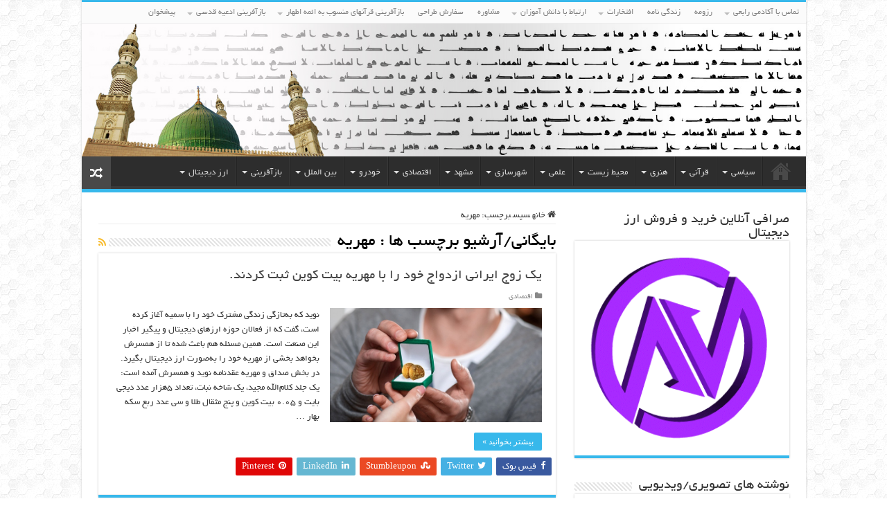

--- FILE ---
content_type: text/html; charset=UTF-8
request_url: http://rabei.ir/tag/%D9%85%D9%87%D8%B1%DB%8C%D9%87/
body_size: 66712
content:
<!DOCTYPE html>
<html dir="rtl" lang="fa-IR" prefix="og: http://ogp.me/ns#">
<head>
<meta charset="UTF-8" />
<link rel="profile" href="http://gmpg.org/xfn/11" />
<link rel="pingback" href="http://rabei.ir/xmlrpc.php" />
<title>مهریه &#8211; آکادمی رابعی</title>
<meta name='robots' content='max-image-preview:large' />
	<style>img:is([sizes="auto" i], [sizes^="auto," i]) { contain-intrinsic-size: 3000px 1500px }</style>
	<link rel="alternate" type="application/rss+xml" title="آکادمی رابعی &raquo; خوراک" href="http://rabei.ir/feed/" />
<link rel="alternate" type="application/rss+xml" title="آکادمی رابعی &raquo; خوراک دیدگاه‌ها" href="http://rabei.ir/comments/feed/" />
<link rel="alternate" type="application/rss+xml" title="آکادمی رابعی &raquo; مهریه خوراک برچسب" href="http://rabei.ir/tag/%d9%85%d9%87%d8%b1%db%8c%d9%87/feed/" />
<script type="text/javascript">
/* <![CDATA[ */
window._wpemojiSettings = {"baseUrl":"https:\/\/s.w.org\/images\/core\/emoji\/15.1.0\/72x72\/","ext":".png","svgUrl":"https:\/\/s.w.org\/images\/core\/emoji\/15.1.0\/svg\/","svgExt":".svg","source":{"concatemoji":"http:\/\/rabei.ir\/wp-includes\/js\/wp-emoji-release.min.js"}};
/*! This file is auto-generated */
!function(i,n){var o,s,e;function c(e){try{var t={supportTests:e,timestamp:(new Date).valueOf()};sessionStorage.setItem(o,JSON.stringify(t))}catch(e){}}function p(e,t,n){e.clearRect(0,0,e.canvas.width,e.canvas.height),e.fillText(t,0,0);var t=new Uint32Array(e.getImageData(0,0,e.canvas.width,e.canvas.height).data),r=(e.clearRect(0,0,e.canvas.width,e.canvas.height),e.fillText(n,0,0),new Uint32Array(e.getImageData(0,0,e.canvas.width,e.canvas.height).data));return t.every(function(e,t){return e===r[t]})}function u(e,t,n){switch(t){case"flag":return n(e,"\ud83c\udff3\ufe0f\u200d\u26a7\ufe0f","\ud83c\udff3\ufe0f\u200b\u26a7\ufe0f")?!1:!n(e,"\ud83c\uddfa\ud83c\uddf3","\ud83c\uddfa\u200b\ud83c\uddf3")&&!n(e,"\ud83c\udff4\udb40\udc67\udb40\udc62\udb40\udc65\udb40\udc6e\udb40\udc67\udb40\udc7f","\ud83c\udff4\u200b\udb40\udc67\u200b\udb40\udc62\u200b\udb40\udc65\u200b\udb40\udc6e\u200b\udb40\udc67\u200b\udb40\udc7f");case"emoji":return!n(e,"\ud83d\udc26\u200d\ud83d\udd25","\ud83d\udc26\u200b\ud83d\udd25")}return!1}function f(e,t,n){var r="undefined"!=typeof WorkerGlobalScope&&self instanceof WorkerGlobalScope?new OffscreenCanvas(300,150):i.createElement("canvas"),a=r.getContext("2d",{willReadFrequently:!0}),o=(a.textBaseline="top",a.font="600 32px Arial",{});return e.forEach(function(e){o[e]=t(a,e,n)}),o}function t(e){var t=i.createElement("script");t.src=e,t.defer=!0,i.head.appendChild(t)}"undefined"!=typeof Promise&&(o="wpEmojiSettingsSupports",s=["flag","emoji"],n.supports={everything:!0,everythingExceptFlag:!0},e=new Promise(function(e){i.addEventListener("DOMContentLoaded",e,{once:!0})}),new Promise(function(t){var n=function(){try{var e=JSON.parse(sessionStorage.getItem(o));if("object"==typeof e&&"number"==typeof e.timestamp&&(new Date).valueOf()<e.timestamp+604800&&"object"==typeof e.supportTests)return e.supportTests}catch(e){}return null}();if(!n){if("undefined"!=typeof Worker&&"undefined"!=typeof OffscreenCanvas&&"undefined"!=typeof URL&&URL.createObjectURL&&"undefined"!=typeof Blob)try{var e="postMessage("+f.toString()+"("+[JSON.stringify(s),u.toString(),p.toString()].join(",")+"));",r=new Blob([e],{type:"text/javascript"}),a=new Worker(URL.createObjectURL(r),{name:"wpTestEmojiSupports"});return void(a.onmessage=function(e){c(n=e.data),a.terminate(),t(n)})}catch(e){}c(n=f(s,u,p))}t(n)}).then(function(e){for(var t in e)n.supports[t]=e[t],n.supports.everything=n.supports.everything&&n.supports[t],"flag"!==t&&(n.supports.everythingExceptFlag=n.supports.everythingExceptFlag&&n.supports[t]);n.supports.everythingExceptFlag=n.supports.everythingExceptFlag&&!n.supports.flag,n.DOMReady=!1,n.readyCallback=function(){n.DOMReady=!0}}).then(function(){return e}).then(function(){var e;n.supports.everything||(n.readyCallback(),(e=n.source||{}).concatemoji?t(e.concatemoji):e.wpemoji&&e.twemoji&&(t(e.twemoji),t(e.wpemoji)))}))}((window,document),window._wpemojiSettings);
/* ]]> */
</script>

<style id='wp-emoji-styles-inline-css' type='text/css'>

	img.wp-smiley, img.emoji {
		display: inline !important;
		border: none !important;
		box-shadow: none !important;
		height: 1em !important;
		width: 1em !important;
		margin: 0 0.07em !important;
		vertical-align: -0.1em !important;
		background: none !important;
		padding: 0 !important;
	}
</style>
<link rel='stylesheet' id='wp-block-library-rtl-css' href='http://rabei.ir/wp-includes/css/dist/block-library/style-rtl.min.css' type='text/css' media='all' />
<style id='classic-theme-styles-inline-css' type='text/css'>
/*! This file is auto-generated */
.wp-block-button__link{color:#fff;background-color:#32373c;border-radius:9999px;box-shadow:none;text-decoration:none;padding:calc(.667em + 2px) calc(1.333em + 2px);font-size:1.125em}.wp-block-file__button{background:#32373c;color:#fff;text-decoration:none}
</style>
<link rel='stylesheet' id='wp-quran-block-css' href='http://rabei.ir/wp-content/plugins/wp-quran/style.css' type='text/css' media='all' />
<style id='pdfemb-pdf-embedder-viewer-style-inline-css' type='text/css'>
.wp-block-pdfemb-pdf-embedder-viewer{max-width:none}

</style>
<style id='global-styles-inline-css' type='text/css'>
:root{--wp--preset--aspect-ratio--square: 1;--wp--preset--aspect-ratio--4-3: 4/3;--wp--preset--aspect-ratio--3-4: 3/4;--wp--preset--aspect-ratio--3-2: 3/2;--wp--preset--aspect-ratio--2-3: 2/3;--wp--preset--aspect-ratio--16-9: 16/9;--wp--preset--aspect-ratio--9-16: 9/16;--wp--preset--color--black: #000000;--wp--preset--color--cyan-bluish-gray: #abb8c3;--wp--preset--color--white: #ffffff;--wp--preset--color--pale-pink: #f78da7;--wp--preset--color--vivid-red: #cf2e2e;--wp--preset--color--luminous-vivid-orange: #ff6900;--wp--preset--color--luminous-vivid-amber: #fcb900;--wp--preset--color--light-green-cyan: #7bdcb5;--wp--preset--color--vivid-green-cyan: #00d084;--wp--preset--color--pale-cyan-blue: #8ed1fc;--wp--preset--color--vivid-cyan-blue: #0693e3;--wp--preset--color--vivid-purple: #9b51e0;--wp--preset--gradient--vivid-cyan-blue-to-vivid-purple: linear-gradient(135deg,rgba(6,147,227,1) 0%,rgb(155,81,224) 100%);--wp--preset--gradient--light-green-cyan-to-vivid-green-cyan: linear-gradient(135deg,rgb(122,220,180) 0%,rgb(0,208,130) 100%);--wp--preset--gradient--luminous-vivid-amber-to-luminous-vivid-orange: linear-gradient(135deg,rgba(252,185,0,1) 0%,rgba(255,105,0,1) 100%);--wp--preset--gradient--luminous-vivid-orange-to-vivid-red: linear-gradient(135deg,rgba(255,105,0,1) 0%,rgb(207,46,46) 100%);--wp--preset--gradient--very-light-gray-to-cyan-bluish-gray: linear-gradient(135deg,rgb(238,238,238) 0%,rgb(169,184,195) 100%);--wp--preset--gradient--cool-to-warm-spectrum: linear-gradient(135deg,rgb(74,234,220) 0%,rgb(151,120,209) 20%,rgb(207,42,186) 40%,rgb(238,44,130) 60%,rgb(251,105,98) 80%,rgb(254,248,76) 100%);--wp--preset--gradient--blush-light-purple: linear-gradient(135deg,rgb(255,206,236) 0%,rgb(152,150,240) 100%);--wp--preset--gradient--blush-bordeaux: linear-gradient(135deg,rgb(254,205,165) 0%,rgb(254,45,45) 50%,rgb(107,0,62) 100%);--wp--preset--gradient--luminous-dusk: linear-gradient(135deg,rgb(255,203,112) 0%,rgb(199,81,192) 50%,rgb(65,88,208) 100%);--wp--preset--gradient--pale-ocean: linear-gradient(135deg,rgb(255,245,203) 0%,rgb(182,227,212) 50%,rgb(51,167,181) 100%);--wp--preset--gradient--electric-grass: linear-gradient(135deg,rgb(202,248,128) 0%,rgb(113,206,126) 100%);--wp--preset--gradient--midnight: linear-gradient(135deg,rgb(2,3,129) 0%,rgb(40,116,252) 100%);--wp--preset--font-size--small: 13px;--wp--preset--font-size--medium: 20px;--wp--preset--font-size--large: 36px;--wp--preset--font-size--x-large: 42px;--wp--preset--spacing--20: 0.44rem;--wp--preset--spacing--30: 0.67rem;--wp--preset--spacing--40: 1rem;--wp--preset--spacing--50: 1.5rem;--wp--preset--spacing--60: 2.25rem;--wp--preset--spacing--70: 3.38rem;--wp--preset--spacing--80: 5.06rem;--wp--preset--shadow--natural: 6px 6px 9px rgba(0, 0, 0, 0.2);--wp--preset--shadow--deep: 12px 12px 50px rgba(0, 0, 0, 0.4);--wp--preset--shadow--sharp: 6px 6px 0px rgba(0, 0, 0, 0.2);--wp--preset--shadow--outlined: 6px 6px 0px -3px rgba(255, 255, 255, 1), 6px 6px rgba(0, 0, 0, 1);--wp--preset--shadow--crisp: 6px 6px 0px rgba(0, 0, 0, 1);}:where(.is-layout-flex){gap: 0.5em;}:where(.is-layout-grid){gap: 0.5em;}body .is-layout-flex{display: flex;}.is-layout-flex{flex-wrap: wrap;align-items: center;}.is-layout-flex > :is(*, div){margin: 0;}body .is-layout-grid{display: grid;}.is-layout-grid > :is(*, div){margin: 0;}:where(.wp-block-columns.is-layout-flex){gap: 2em;}:where(.wp-block-columns.is-layout-grid){gap: 2em;}:where(.wp-block-post-template.is-layout-flex){gap: 1.25em;}:where(.wp-block-post-template.is-layout-grid){gap: 1.25em;}.has-black-color{color: var(--wp--preset--color--black) !important;}.has-cyan-bluish-gray-color{color: var(--wp--preset--color--cyan-bluish-gray) !important;}.has-white-color{color: var(--wp--preset--color--white) !important;}.has-pale-pink-color{color: var(--wp--preset--color--pale-pink) !important;}.has-vivid-red-color{color: var(--wp--preset--color--vivid-red) !important;}.has-luminous-vivid-orange-color{color: var(--wp--preset--color--luminous-vivid-orange) !important;}.has-luminous-vivid-amber-color{color: var(--wp--preset--color--luminous-vivid-amber) !important;}.has-light-green-cyan-color{color: var(--wp--preset--color--light-green-cyan) !important;}.has-vivid-green-cyan-color{color: var(--wp--preset--color--vivid-green-cyan) !important;}.has-pale-cyan-blue-color{color: var(--wp--preset--color--pale-cyan-blue) !important;}.has-vivid-cyan-blue-color{color: var(--wp--preset--color--vivid-cyan-blue) !important;}.has-vivid-purple-color{color: var(--wp--preset--color--vivid-purple) !important;}.has-black-background-color{background-color: var(--wp--preset--color--black) !important;}.has-cyan-bluish-gray-background-color{background-color: var(--wp--preset--color--cyan-bluish-gray) !important;}.has-white-background-color{background-color: var(--wp--preset--color--white) !important;}.has-pale-pink-background-color{background-color: var(--wp--preset--color--pale-pink) !important;}.has-vivid-red-background-color{background-color: var(--wp--preset--color--vivid-red) !important;}.has-luminous-vivid-orange-background-color{background-color: var(--wp--preset--color--luminous-vivid-orange) !important;}.has-luminous-vivid-amber-background-color{background-color: var(--wp--preset--color--luminous-vivid-amber) !important;}.has-light-green-cyan-background-color{background-color: var(--wp--preset--color--light-green-cyan) !important;}.has-vivid-green-cyan-background-color{background-color: var(--wp--preset--color--vivid-green-cyan) !important;}.has-pale-cyan-blue-background-color{background-color: var(--wp--preset--color--pale-cyan-blue) !important;}.has-vivid-cyan-blue-background-color{background-color: var(--wp--preset--color--vivid-cyan-blue) !important;}.has-vivid-purple-background-color{background-color: var(--wp--preset--color--vivid-purple) !important;}.has-black-border-color{border-color: var(--wp--preset--color--black) !important;}.has-cyan-bluish-gray-border-color{border-color: var(--wp--preset--color--cyan-bluish-gray) !important;}.has-white-border-color{border-color: var(--wp--preset--color--white) !important;}.has-pale-pink-border-color{border-color: var(--wp--preset--color--pale-pink) !important;}.has-vivid-red-border-color{border-color: var(--wp--preset--color--vivid-red) !important;}.has-luminous-vivid-orange-border-color{border-color: var(--wp--preset--color--luminous-vivid-orange) !important;}.has-luminous-vivid-amber-border-color{border-color: var(--wp--preset--color--luminous-vivid-amber) !important;}.has-light-green-cyan-border-color{border-color: var(--wp--preset--color--light-green-cyan) !important;}.has-vivid-green-cyan-border-color{border-color: var(--wp--preset--color--vivid-green-cyan) !important;}.has-pale-cyan-blue-border-color{border-color: var(--wp--preset--color--pale-cyan-blue) !important;}.has-vivid-cyan-blue-border-color{border-color: var(--wp--preset--color--vivid-cyan-blue) !important;}.has-vivid-purple-border-color{border-color: var(--wp--preset--color--vivid-purple) !important;}.has-vivid-cyan-blue-to-vivid-purple-gradient-background{background: var(--wp--preset--gradient--vivid-cyan-blue-to-vivid-purple) !important;}.has-light-green-cyan-to-vivid-green-cyan-gradient-background{background: var(--wp--preset--gradient--light-green-cyan-to-vivid-green-cyan) !important;}.has-luminous-vivid-amber-to-luminous-vivid-orange-gradient-background{background: var(--wp--preset--gradient--luminous-vivid-amber-to-luminous-vivid-orange) !important;}.has-luminous-vivid-orange-to-vivid-red-gradient-background{background: var(--wp--preset--gradient--luminous-vivid-orange-to-vivid-red) !important;}.has-very-light-gray-to-cyan-bluish-gray-gradient-background{background: var(--wp--preset--gradient--very-light-gray-to-cyan-bluish-gray) !important;}.has-cool-to-warm-spectrum-gradient-background{background: var(--wp--preset--gradient--cool-to-warm-spectrum) !important;}.has-blush-light-purple-gradient-background{background: var(--wp--preset--gradient--blush-light-purple) !important;}.has-blush-bordeaux-gradient-background{background: var(--wp--preset--gradient--blush-bordeaux) !important;}.has-luminous-dusk-gradient-background{background: var(--wp--preset--gradient--luminous-dusk) !important;}.has-pale-ocean-gradient-background{background: var(--wp--preset--gradient--pale-ocean) !important;}.has-electric-grass-gradient-background{background: var(--wp--preset--gradient--electric-grass) !important;}.has-midnight-gradient-background{background: var(--wp--preset--gradient--midnight) !important;}.has-small-font-size{font-size: var(--wp--preset--font-size--small) !important;}.has-medium-font-size{font-size: var(--wp--preset--font-size--medium) !important;}.has-large-font-size{font-size: var(--wp--preset--font-size--large) !important;}.has-x-large-font-size{font-size: var(--wp--preset--font-size--x-large) !important;}
:where(.wp-block-post-template.is-layout-flex){gap: 1.25em;}:where(.wp-block-post-template.is-layout-grid){gap: 1.25em;}
:where(.wp-block-columns.is-layout-flex){gap: 2em;}:where(.wp-block-columns.is-layout-grid){gap: 2em;}
:root :where(.wp-block-pullquote){font-size: 1.5em;line-height: 1.6;}
</style>
<link rel='stylesheet' id='my-style-css' href='http://rabei.ir/wp-content/plugins/tag-cloud-3d//public/css/scriptcase3dtagcloud.css' type='text/css' media='all' />
<link rel='stylesheet' id='tie-style-css' href='http://rabei.ir/wp-content/themes/sahifa2/style.css' type='text/css' media='all' />
<link rel='stylesheet' id='tie-ilightbox-skin-css' href='http://rabei.ir/wp-content/themes/sahifa2/css/ilightbox/dark-skin/skin.css' type='text/css' media='all' />
<script type="text/javascript" src="http://rabei.ir/wp-includes/js/jquery/jquery.min.js" id="jquery-core-js"></script>
<script type="text/javascript" src="http://rabei.ir/wp-includes/js/jquery/jquery-migrate.min.js" id="jquery-migrate-js"></script>
<script type="text/javascript" src="http://rabei.ir/wp-content/plugins/tag-cloud-3d/jquery.tagcanvas.min.js" id="tag_handle-js"></script>
<script type="text/javascript" id="ai-js-js-extra">
/* <![CDATA[ */
var MyAjax = {"ajaxurl":"http:\/\/rabei.ir\/wp-admin\/admin-ajax.php","security":"d30a501d4f"};
/* ]]> */
</script>
<script type="text/javascript" src="http://rabei.ir/wp-content/plugins/advanced-iframe/js/ai.min.js" id="ai-js-js"></script>
<link rel="https://api.w.org/" href="http://rabei.ir/wp-json/" /><link rel="alternate" title="JSON" type="application/json" href="http://rabei.ir/wp-json/wp/v2/tags/688" /><link rel="EditURI" type="application/rsd+xml" title="RSD" href="http://rabei.ir/xmlrpc.php?rsd" />
<link rel="stylesheet" href="http://rabei.ir/wp-content/themes/sahifa2/rtl.css" type="text/css" media="screen" /><meta name="generator" content="WordPress 6.8" />


<!-- This site is optimized with the Schema plugin v1.7.9.5 - https://schema.press -->
<script type="application/ld+json">[{"@context":"http:\/\/schema.org\/","@type":"WPHeader","url":"","headline":"برچسب:  مهریه","description":""},{"@context":"http:\/\/schema.org\/","@type":"WPFooter","url":"","headline":"برچسب:  مهریه","description":""}]</script>



<!-- This site is optimized with the Schema plugin v1.7.9.5 - https://schema.press -->
<script type="application/ld+json">{"@context":"https:\/\/schema.org\/","@type":"CollectionPage","headline":"مهریه Tag","description":"","url":"http:\/\/rabei.ir\/tag\/%d8%a8%db%8c%d8%aa-%da%a9%d9%88%db%8c%d9%86\/","sameAs":[],"hasPart":[{"@context":"https:\/\/schema.org\/","@type":"BlogPosting","mainEntityOfPage":{"@type":"WebPage","@id":"http:\/\/rabei.ir\/%db%8c%da%a9-%d8%b2%d9%88%d8%ac-%d8%a7%db%8c%d8%b1%d8%a7%d9%86%db%8c-%d8%a7%d8%b2%d8%af%d9%88%d8%a7%d8%ac-%d8%ae%d9%88%d8%af-%d8%b1%d8%a7-%d8%a8%d8%a7-%d9%85%d9%87%d8%b1%db%8c%d9%87-%d8%a8%db%8c%d8%aa\/"},"url":"http:\/\/rabei.ir\/%db%8c%da%a9-%d8%b2%d9%88%d8%ac-%d8%a7%db%8c%d8%b1%d8%a7%d9%86%db%8c-%d8%a7%d8%b2%d8%af%d9%88%d8%a7%d8%ac-%d8%ae%d9%88%d8%af-%d8%b1%d8%a7-%d8%a8%d8%a7-%d9%85%d9%87%d8%b1%db%8c%d9%87-%d8%a8%db%8c%d8%aa\/","headline":"یک زوج ایرانی ازدواج خود را با مهریه بیت کوین ثبت کردند.","datePublished":"2020-07-30T19:11:31+04:30","dateModified":"2021-01-02T07:19:52+03:30","publisher":{"@type":"Organization","@id":"http:\/\/rabei.ir\/#organization","name":"آکادمی رابعی","logo":{"@type":"ImageObject","url":"http:\/\/rabei.ir\/wp-content\/uploads\/2021\/04\/Untitled-12.jpg","width":600,"height":60}},"image":{"@type":"ImageObject","url":"http:\/\/rabei.ir\/wp-content\/uploads\/2020\/07\/7667.jpg","width":696,"height":372},"articleSection":"اقتصادی","keywords":"بیت کوین, مهریه","description":"نوید که به‌تازگی زندگی مشترک خود را با سمیه آغاز کرده است، گفت که از فعالان حوزه ارزهای دیجیتال و پیگیر اخبار این صنعت است. همین مسئله هم باعث شده تا از همسرش بخواهد بخشی از مهریه خود را به‌صورت ارز دیجیتال بگیرد. در بخش صداق و مهریه عقدنامه","author":{"@type":"Person","name":"حمید رابعی","url":"http:\/\/rabei.ir\/author\/rabei\/","description":"\r\nحمید رابعی تاکنون موفق به تهیه نرم افزار بازآفرینی رسم الخط برای 7 امام معصوم در کتابخانه مرکزی آستان قدس رضوی شده است که محصول آن انتشار 9  نسخه قرآن با رسم الخط منسوب به حضرت امام علی ، حضرت امام حسن  ، حضرت امام حسین ، حضرت امام سجاد ، حضرت امام صادق ، حضرت امام موسی بن جعفر و حضرت امام رضا علیهم السلام و یک نسخه نهج البلاغه با رسم الخط حضرت علی علیه السلام ، یک نسخه صحیف سجادیه با دستخط منسوب به امام سجاد علیه السلام و یک نسخه عیون اخبار الرضا با دستخط منسوب به امام رضا علیه السلام بوده است\r\n\r\n\r\n\r\nهمچنین برای نخستین بار مصحف حضرت علی علیه السلام که ترتیب سوره ها بر اساس ترتیب نزول است با دستخط منسوب به آن حضرت توسط حمید رابعی منتشر شده است\r\n","sameAs":["http:\/\/rabei.ir"]},"video":[null],"audio":[null],"commentCount":"0"}]}</script>

	<script type="text/javascript">
		$j = jQuery.noConflict();
		$j(document).ready(function() {
			if(!$j('#myCanvas').tagcanvas({
				textColour: '#333333',
				outlineColour: '#ffffff',
				reverse: true,
				depth: 0.8,
				textFont: null,
				weight: true,
				maxSpeed: 0.05
			},'tags')) {
				$j('#myCanvasContainer').hide();
			}
		});
	</script>
	<link rel="shortcut icon" href="http://rabei.ir/wp-content/uploads/2021/04/rabei-academy.png" title="Favicon" />
<!--[if IE]>
<script type="text/javascript">jQuery(document).ready(function (){ jQuery(".menu-item").has("ul").children("a").attr("aria-haspopup", "true");});</script>
<![endif]-->
<!--[if lt IE 9]>
<script src="http://rabei.ir/wp-content/themes/sahifa2/js/html5.js"></script>
<script src="http://rabei.ir/wp-content/themes/sahifa2/js/selectivizr-min.js"></script>
<![endif]-->
<!--[if IE 9]>
<link rel="stylesheet" type="text/css" media="all" href="http://rabei.ir/wp-content/themes/sahifa2/css/ie9.css" />
<![endif]-->
<!--[if IE 8]>
<link rel="stylesheet" type="text/css" media="all" href="http://rabei.ir/wp-content/themes/sahifa2/css/ie8.css" />
<![endif]-->
<!--[if IE 7]>
<link rel="stylesheet" type="text/css" media="all" href="http://rabei.ir/wp-content/themes/sahifa2/css/ie7.css" />
<![endif]-->


<meta name="viewport" content="width=device-width, initial-scale=1.0" />



<style type="text/css" media="screen">

body{
	font-family: 'Yekan';
}

.logo h1 a, .logo h2 a{
	font-family: 'Yekan';
}

.logo span{
	font-family: 'Yekan';
}

.top-nav, .top-nav ul li a {
	font-family: 'Yekan';
}

#main-nav, #main-nav ul li a{
	font-family: 'Yekan';
}

.breaking-news span.breaking-news-title{
	font-family: 'Yekan';
}

.page-title{
	font-family: 'Yekan';
}

.post-title{
	font-family: 'Yekan';
}

h2.post-box-title, h2.post-box-title a{
	font-family: 'Yekan';
}

h3.post-box-title, h3.post-box-title a{
	font-family: 'Yekan';
}

p.post-meta, p.post-meta a{
	font-family: 'Yekan';
}

body.single .entry, body.page .entry{
	font-family: 'Yekan';
}

blockquote p{
	font-family: 'Yekan';
}

.widget-top h4, .widget-top h4 a{
	font-family: 'Yekan';
}

.footer-widget-top h4, .footer-widget-top h4 a{
	font-family: 'Yekan';
}

#featured-posts .featured-title h2 a{
	font-family: 'Yekan';
}

.ei-title h2, .slider-caption h2 a, .content .slider-caption h2 a, .slider-caption h2, .content .slider-caption h2, .content .ei-title h2{
	font-family: 'Yekan';
}

.cat-box-title h2, .cat-box-title h2 a, .block-head h3, #respond h3, #comments-title, h2.review-box-header, .woocommerce-tabs .entry-content h2, .woocommerce .related.products h2, .entry .woocommerce h2, .woocommerce-billing-fields h3, .woocommerce-shipping-fields h3, #order_review_heading, #bbpress-forums fieldset.bbp-form legend, #buddypress .item-body h4, #buddypress #item-body h4{
	font-family: 'Yekan';
}

#main-nav,
.cat-box-content,
#sidebar .widget-container,
.post-listing,
#commentform {
	border-bottom-color: #37b8eb;
}

.search-block .search-button,
#topcontrol,
#main-nav ul li.current-menu-item a,
#main-nav ul li.current-menu-item a:hover,
#main-nav ul li.current_page_parent a,
#main-nav ul li.current_page_parent a:hover,
#main-nav ul li.current-menu-parent a,
#main-nav ul li.current-menu-parent a:hover,
#main-nav ul li.current-page-ancestor a,
#main-nav ul li.current-page-ancestor a:hover,
.pagination span.current,
.share-post span.share-text,
.flex-control-paging li a.flex-active,
.ei-slider-thumbs li.ei-slider-element,
.review-percentage .review-item span span,
.review-final-score,
.button,
a.button,
a.more-link,
#main-content input[type="submit"],
.form-submit #submit,
#login-form .login-button,
.widget-feedburner .feedburner-subscribe,
input[type="submit"],
#buddypress button,
#buddypress a.button,
#buddypress input[type=submit],
#buddypress input[type=reset],
#buddypress ul.button-nav li a,
#buddypress div.generic-button a,
#buddypress .comment-reply-link,
#buddypress div.item-list-tabs ul li a span,
#buddypress div.item-list-tabs ul li.selected a,
#buddypress div.item-list-tabs ul li.current a,
#buddypress #members-directory-form div.item-list-tabs ul li.selected span,
#members-list-options a.selected,
#groups-list-options a.selected,
body.dark-skin #buddypress div.item-list-tabs ul li a span,
body.dark-skin #buddypress div.item-list-tabs ul li.selected a,
body.dark-skin #buddypress div.item-list-tabs ul li.current a,
body.dark-skin #members-list-options a.selected,
body.dark-skin #groups-list-options a.selected,
.search-block-large .search-button,
#featured-posts .flex-next:hover,
#featured-posts .flex-prev:hover,
a.tie-cart span.shooping-count,
.woocommerce span.onsale,
.woocommerce-page span.onsale ,
.woocommerce .widget_price_filter .ui-slider .ui-slider-handle,
.woocommerce-page .widget_price_filter .ui-slider .ui-slider-handle,
#check-also-close,
a.post-slideshow-next,
a.post-slideshow-prev,
.widget_price_filter .ui-slider .ui-slider-handle,
.quantity .minus:hover,
.quantity .plus:hover,
.mejs-container .mejs-controls .mejs-time-rail .mejs-time-current,
#reading-position-indicator  {
	background-color:#37b8eb;
}

::-webkit-scrollbar-thumb{
	background-color:#37b8eb !important;
}

#theme-footer,
#theme-header,
.top-nav ul li.current-menu-item:before,
#main-nav .menu-sub-content ,
#main-nav ul ul,
#check-also-box {
	border-top-color: #37b8eb;
}

.search-block:after {
	border-right-color:#37b8eb;
}

body.rtl .search-block:after {
	border-left-color:#37b8eb;
}

#main-nav ul > li.menu-item-has-children:hover > a:after,
#main-nav ul > li.mega-menu:hover > a:after {
	border-color:transparent transparent #37b8eb;
}

.widget.timeline-posts li a:hover,
.widget.timeline-posts li a:hover span.tie-date {
	color: #37b8eb;
}

.widget.timeline-posts li a:hover span.tie-date:before {
	background: #37b8eb;
	border-color: #37b8eb;
}

#order_review,
#order_review_heading {
	border-color: #37b8eb;
}


body {
	background-image : url(http://rabei.ir/wp-content/themes/sahifa2/images/patterns/body-bg6.png);
	background-position: top center;
}

#theme-header {
	background-color:#ffffff !important; 
		background-repeat:repeat-x !important; 
	background-attachment:fixed !important; 
	background-position:center center !important; 
}


#main-nav ul ul, #main-nav ul li.mega-menu .mega-menu-block { background-color:#026596 !important;}
#main-nav ul li a {
	border-left-color: #026596;
}

#main-nav ul ul li, #main-nav ul ul li:first-child {
	border-bottom-color: #026596;
}

.breaking-news span.breaking-news-title {background: #cf770b;}

</style>

<meta name="fontiran.com:license" content="NB76C">
<link rel="stylesheet" type="text/css" href="http://rabei.ir/wp-content/themes/sahifa2/fonts/abzarwp-fonts/fonts.css" />


<!-- This site is optimized with the Schema plugin v1.7.9.5 - https://schema.press -->
<script type="application/ld+json">{
    "@context": "http://schema.org",
    "@type": "BreadcrumbList",
    "itemListElement": [
        {
            "@type": "ListItem",
            "position": 1,
            "item": {
                "@id": "http://rabei.ir",
                "name": "Home"
            }
        },
        {
            "@type": "ListItem",
            "position": 2,
            "item": {
                "@id": "http://rabei.ir/home-2/",
                "name": "\u062e\u0627\u0646\u0647"
            }
        },
        {
            "@type": "ListItem",
            "position": 3,
            "item": {
                "@id": "http://rabei.ir/tag/%d9%85%d9%87%d8%b1%db%8c%d9%87/",
                "name": "\u0645\u0647\u0631\u06cc\u0647"
            }
        }
    ]
}</script>

</head>
<body id="top" class="rtl archive tag tag-688 wp-theme-sahifa2">

<div class="wrapper-outer">

	<div class="background-cover"></div>


		<div id="wrapper" class="boxed-all">
		<div class="inner-wrapper">

		<header id="theme-header" class="theme-header full-logo center-logo">
						<div id="top-nav" class="top-nav">
				<div class="container">

			
				<div class="top-menu"><ul id="menu-%d9%81%d9%87%d8%b1%d8%b3%d8%aa-%db%b1" class="menu"><li id="menu-item-2327" class="menu-item menu-item-type-post_type menu-item-object-page menu-item-has-children menu-item-2327"><a href="http://rabei.ir/%d8%aa%d9%85%d8%a7%d8%b3-%d8%a8%d8%a7-%d9%85%d8%a7/">تماس با آکادمی رابعی</a>
<ul class="sub-menu">
	<li id="menu-item-480" class="menu-item menu-item-type-post_type menu-item-object-page menu-item-480"><a href="http://rabei.ir/%d8%aa%d9%85%d8%a7%d8%b3-%d8%a8%d8%a7-%d9%85%d8%a7/">تماس با آکادمی رابعی</a></li>
</ul>
</li>
<li id="menu-item-1704" class="menu-item menu-item-type-post_type menu-item-object-page menu-item-1704"><a href="http://rabei.ir/%d8%b1%d8%b2%d9%88%d9%85%d9%87/">رزومه</a></li>
<li id="menu-item-1723" class="menu-item menu-item-type-post_type menu-item-object-page menu-item-1723"><a href="http://rabei.ir/%d8%a8%db%8c%d9%88%da%af%d8%b1%d8%a7%d9%81%db%8c-%d9%88-%d8%b2%d9%86%d8%af%da%af%db%8c-%d9%86%d8%a7%d9%85%d9%87/">زندگی نامه</a></li>
<li id="menu-item-1740" class="menu-item menu-item-type-taxonomy menu-item-object-category menu-item-has-children menu-item-1740"><a href="http://rabei.ir/honors/">افتخارات</a>
<ul class="sub-menu">
	<li id="menu-item-560" class="menu-item menu-item-type-taxonomy menu-item-object-category menu-item-560"><a href="http://rabei.ir/new/">تازه ترین مطلب</a></li>
</ul>
</li>
<li id="menu-item-2026" class="menu-item menu-item-type-post_type menu-item-object-page menu-item-has-children menu-item-2026"><a href="http://rabei.ir/%d8%a7%d8%b1%d8%aa%d8%a8%d8%a7%d8%b7-%d8%a8%d8%a7-%d8%af%d8%a7%d9%86%d8%b4-%d8%a2%d9%85%d9%88%d8%b2%d8%a7%d9%86/">ارتباط با دانش آموزان</a>
<ul class="sub-menu">
	<li id="menu-item-3921" class="menu-item menu-item-type-post_type menu-item-object-page menu-item-3921"><a href="http://rabei.ir/%d9%be%d8%ae%d8%b4-%d8%b2%d9%86%d8%af%d9%87-%d8%ad%d9%85%db%8c%d8%af-%d8%b1%d8%a7%d8%a8%d8%b9%db%8c/">پخش زنده حمید رابعی</a></li>
</ul>
</li>
<li id="menu-item-2031" class="menu-item menu-item-type-post_type menu-item-object-page menu-item-2031"><a href="http://rabei.ir/%d8%a8%d8%b1%da%af%d9%87-%d9%86%d9%85%d9%88%d9%86%d9%87-3/">مشاوره</a></li>
<li id="menu-item-2035" class="menu-item menu-item-type-post_type menu-item-object-page menu-item-2035"><a href="http://rabei.ir/design/">سفارش طراحی</a></li>
<li id="menu-item-2187" class="menu-item menu-item-type-post_type menu-item-object-page menu-item-has-children menu-item-2187"><a href="http://rabei.ir/%d8%a8%d8%a7%d8%b2%d8%a2%d9%81%d8%b1%db%8c%d9%86%db%8c-%da%a9%d8%aa%d8%a8-%d8%ae%d8%b7%db%8c/">بازآفرینی قرآنهای منسوب به ائمه اطهار</a>
<ul class="sub-menu">
	<li id="menu-item-3172" class="menu-item menu-item-type-post_type menu-item-object-post menu-item-3172"><a href="http://rabei.ir/%d8%a8%d8%b1%d8%a7%db%8c-%d9%86%d8%ae%d8%b3%d8%aa%db%8c%d9%86-%d8%a8%d8%a7%d8%b1-%d8%af%d8%b1-%d8%aa%d8%a7%d8%b1%db%8c%d8%ae-%d8%a7%d8%b3%d9%84%d8%a7%d9%85-%da%a9%d9%84-%d9%82%d8%b1%d8%a2%d9%86-%da%a9/">دانلود قرآن کریم با دستخط منسوب به پیامبر اکرم (ص) حضرت محمد (ص)</a></li>
	<li id="menu-item-2297" class="menu-item menu-item-type-post_type menu-item-object-page menu-item-2297"><a href="http://rabei.ir/%d9%85%d8%b4%d8%a7%d9%87%d8%af%d9%87-%d8%a2%d9%86%d9%84%d8%a7%db%8c%d9%86-%d9%82%d8%b1%d8%a2%d9%86-%d9%85%d9%86%d8%b3%d9%88%d8%a8-%d8%a8%d9%87-%d8%a7%d9%85%d8%a7%d9%85-%d8%b9%d9%84%db%8c-%d8%b9%d9%84/">مشاهده آنلاین قرآن شماره ۶ منسوب به امام علی علیه السلام</a></li>
	<li id="menu-item-2315" class="menu-item menu-item-type-post_type menu-item-object-page menu-item-2315"><a href="http://rabei.ir/%d9%85%d8%b4%d8%a7%d9%87%d8%af%d9%87-%d8%a2%d9%86%d9%84%d8%a7%db%8c%d9%86-%d9%82%d8%b1%d8%a2%d9%86-%d8%b4%d9%85%d8%a7%d8%b1%d9%87-%db%8c%da%a9-%d9%85%d9%86%d8%b3%d9%88%d8%a8-%d8%a8%d9%87-%d8%ad%d8%b6/">مشاهده آنلاین قرآن شماره یک منسوب به حضرت علی علیه السلام</a></li>
	<li id="menu-item-2323" class="menu-item menu-item-type-post_type menu-item-object-page menu-item-2323"><a href="http://rabei.ir/%d9%85%d8%b4%d8%a7%d9%87%d8%af%d9%87-%d8%a2%d9%86%d9%84%d8%a7%db%8c%d9%86-%d9%86%d9%87%d8%ac-%d8%a7%d9%84%d8%a8%d9%84%d8%a7%d8%ba%d9%87-%d8%a8%d8%a7-%d8%af%d8%b3%d8%aa%d8%ae%d8%b7-%d8%ad%d8%b6%d8%b1/">مشاهده آنلاین نهج البلاغه با دستخط حضرت علی علیه السلام</a></li>
	<li id="menu-item-2313" class="menu-item menu-item-type-post_type menu-item-object-page menu-item-2313"><a href="http://rabei.ir/%d9%85%d8%b4%d8%a7%d9%87%d8%af%d9%87-%d8%a2%d9%86%d9%84%d8%a7%db%8c%d9%86-%d9%82%d8%b1%d8%a2%d9%86-%d9%85%d9%86%d8%b3%d9%88%d8%a8-%d8%a8%d9%87-%d8%a7%d9%85%d8%a7%d9%85-%d8%ad%d8%b3%d9%86-%d9%85%d8%ac/">مشاهده آنلاین قرآن منسوب به امام حسن مجتبی علیه السلام</a></li>
	<li id="menu-item-2301" class="menu-item menu-item-type-post_type menu-item-object-page menu-item-2301"><a href="http://rabei.ir/%d9%85%d8%b4%d8%a7%d9%87%d8%af%d9%87-%d8%a2%d9%86%d9%84%d8%a7%db%8c%d9%86-%d9%82%d8%b1%d8%a2%d9%86-%d9%85%d9%86%d8%b3%d9%88%d8%a8-%d8%a8%d9%87-%d8%a7%d9%85%d8%a7%d9%85-%d8%ad%d8%b3%db%8c%d9%86-%d8%b9/">مشاهده آنلاین قرآن منسوب به امام حسین علیه السلام</a></li>
	<li id="menu-item-2299" class="menu-item menu-item-type-post_type menu-item-object-page menu-item-2299"><a href="http://rabei.ir/%d9%85%d8%b4%d8%a7%d9%87%d8%af%d9%87-%d8%a2%d9%86%d9%84%d8%a7%db%8c%d9%86-%d9%82%d8%b1%d8%a2%d9%86-%d9%85%d9%86%d8%b3%d9%88%d8%a8-%d8%a8%d9%87-%d8%a7%d9%85%d8%a7%d9%85-%d8%b3%d8%ac%d8%a7%d8%af-%d8%b9/">مشاهده آنلاین قرآن منسوب به امام سجاد علیه السلام</a></li>
	<li id="menu-item-2322" class="menu-item menu-item-type-post_type menu-item-object-page menu-item-2322"><a href="http://rabei.ir/%d9%85%d8%b4%d8%a7%d9%87%d8%af%d9%87-%d8%a2%d9%86%d9%84%d8%a7%db%8c%d9%86-%d8%b5%d8%ad%db%8c%d9%81%d9%87-%d8%b3%d8%ac%d8%a7%d8%af%db%8c%d9%87-%d8%a8%d8%a7-%d8%af%d8%b3%d8%aa%d8%ae%d8%b7-%d9%85%d9%86/">مشاهده آنلاین صحیفه سجادیه با دستخط منسوب به امام سجاد علیه السلام</a></li>
	<li id="menu-item-2298" class="menu-item menu-item-type-post_type menu-item-object-page menu-item-2298"><a href="http://rabei.ir/%d9%85%d8%b4%d8%a7%d9%87%d8%af%d9%87-%d8%a2%d9%86%d9%84%d8%a7%db%8c%d9%86-%d9%82%d8%b1%d8%a2%d9%86-%d9%85%d9%86%d8%b3%d9%88%d8%a8-%d8%a8%d9%87-%d8%a7%d9%85%d8%a7%d9%85-%d8%b5%d8%a7%d8%af%d9%82-%d8%b9/">مشاهده آنلاین قرآن منسوب به امام صادق علیه السلام</a></li>
	<li id="menu-item-2314" class="menu-item menu-item-type-post_type menu-item-object-page menu-item-2314"><a href="http://rabei.ir/%d9%85%d8%b4%d8%a7%d9%87%d8%af%d9%87-%d8%a2%d9%86%d9%84%d8%a7%db%8c%d9%86-%d9%82%d8%b1%d8%a2%d9%86-%d9%85%d9%86%d8%b3%d9%88%d8%a8-%d8%a8%d9%87-%d8%a7%d9%85%d8%a7%d9%85-%d9%85%d9%88%d8%b3%db%8c-%d8%a8/">مشاهده آنلاین قرآن منسوب به امام موسی بن جعفر علیه السلام</a></li>
	<li id="menu-item-2300" class="menu-item menu-item-type-post_type menu-item-object-page menu-item-2300"><a href="http://rabei.ir/%d9%85%d8%b4%d8%a7%d9%87%d8%af%d9%87-%d8%a2%d9%86%d9%84%d8%a7%db%8c%d9%86-%d9%82%d8%b1%d8%a2%d9%86-%d9%85%d9%86%d8%b3%d9%88%d8%a8-%d8%a8%d9%87-%d8%a7%d9%85%d8%a7%d9%85-%d8%b1%d8%b6%d8%a7-%d8%b9%d9%84/">مشاهده آنلاین قرآن منسوب به امام رضا علیه السلام</a></li>
	<li id="menu-item-3667" class="menu-item menu-item-type-post_type menu-item-object-post menu-item-3667"><a href="http://rabei.ir/%d8%a7%d8%aa%d9%85%d8%a7%d9%85-%d8%b7%d8%b1%d8%ad-%d8%a7%d8%ad%db%8c%d8%a7-%d9%88-%d8%a8%d8%a7%d8%b2%d8%a2%d9%81%d8%b1%db%8c%d9%86%db%8c-%d9%82%d8%b1%d8%a2%d9%86-%d9%85%d9%86%d8%b3%d9%88%d8%a8-%d8%a8/">اتمام طرح احیا و بازآفرینی قرآن منسوب به دستخط امام هادی(ع)</a></li>
</ul>
</li>
<li id="menu-item-2372" class="menu-item menu-item-type-custom menu-item-object-custom menu-item-home menu-item-has-children menu-item-2372"><a href="http://rabei.ir">بازآفرینی ادعیه قدسی</a>
<ul class="sub-menu">
	<li id="menu-item-3170" class="menu-item menu-item-type-post_type menu-item-object-post menu-item-3170"><a href="http://rabei.ir/%d8%ae%d8%b7%d8%a8%d9%87-%d8%ba%d8%af%db%8c%d8%b1-%d8%a8%d8%a7-%d8%af%d8%b3%d8%aa%d8%ae%d8%b7-%d9%85%d9%86%d8%b3%d9%88%d8%a8-%d8%a8%d9%87-%d9%be%db%8c%d8%a7%d9%85%d8%a8%d8%b1-%d8%a7%da%a9%d8%b1%d9%85/">خطبه غدیر با دستخط منسوب به پیامبر اکرم حضرت محمد (ص) منتشر شد</a></li>
	<li id="menu-item-2374" class="menu-item menu-item-type-post_type menu-item-object-post menu-item-2374"><a href="http://rabei.ir/%d9%85%d8%b4%d8%a7%d9%87%d8%af%d9%87-%d8%a2%d9%86%d9%84%d8%a7%db%8c%d9%86-%d9%88-%d8%af%d8%a7%d9%86%d9%84%d9%88%d8%af-%d8%b2%db%8c%d8%a7%d8%b1%d8%aa-%d8%a7%d8%b1%d8%a8%d8%b9%db%8c%d9%86-%d8%a8%d8%a7/">مشاهده آنلاین و دانلود زیارت اربعین با دستخط منسوب به امام صادق علیه السلام</a></li>
	<li id="menu-item-2375" class="menu-item menu-item-type-post_type menu-item-object-post menu-item-2375"><a href="http://rabei.ir/%d9%85%d8%b4%d8%a7%d9%87%d8%af%d9%87-%d8%a2%d9%86%d9%84%d8%a7%db%8c%d9%86-%d9%88-%d8%af%d8%a7%d9%86%d9%84%d9%88%d8%af-%d8%af%d8%b9%d8%a7%db%8c-%d8%b9%d8%b1%d9%81%d9%87-%d8%a8%d8%a7-%d8%af%d8%b3%d8%aa/">مشاهده آنلاین و دانلود دعای عرفه با دستخط منسوب به امام حسین علیه السلام</a></li>
	<li id="menu-item-2381" class="menu-item menu-item-type-post_type menu-item-object-post menu-item-2381"><a href="http://rabei.ir/%d8%a7%d8%b3%d8%aa%d9%81%d8%a7%d8%af%d9%87-%d8%a7%d8%b2-%d8%af%d8%b3%d8%aa%d8%ae%d8%b7-%d8%ad%d8%b6%d8%b1%d8%aa-%d8%b9%d9%84%db%8c-%d8%b9%d9%84%db%8c%d9%87-%d8%a7%d9%84%d8%b3%d9%84%d8%a7%d9%85-%d8%a8/">دستخط حضرت علی علیه السلام برای نخستین بار با مناجات آن حضرت در مسجد کوفه همنشین شد</a></li>
	<li id="menu-item-2373" class="menu-item menu-item-type-post_type menu-item-object-post menu-item-2373"><a href="http://rabei.ir/%d9%85%d8%b4%d8%a7%d9%87%d8%af%d9%87-%d8%a2%d9%86%d9%84%d8%a7%db%8c%d9%86-%d9%88-%d8%af%d8%a7%d9%86%d9%84%d9%88%d8%af-%d8%af%d8%b9%d8%a7%db%8c-%da%a9%d9%85%db%8c%d9%84-%d8%a8%d8%a7-%d8%af%d8%b3%d8%aa/">مشاهده آنلاین و دانلود دعای کمیل با دستخط منسوب به امام علی علیه السلام</a></li>
	<li id="menu-item-3171" class="menu-item menu-item-type-post_type menu-item-object-post menu-item-3171"><a href="http://rabei.ir/%d8%af%d8%b9%d8%a7%db%8c-%d8%b9%d9%87%d8%af-%d8%a8%d8%a7-%d8%af%d8%b3%d8%aa%d8%ae%d8%b7-%d9%85%d9%86%d8%b3%d9%88%d8%a8-%d8%a8%d9%87-%d8%a7%d9%85%d8%a7%d9%85-%d8%b5%d8%a7%d8%af%d9%82-%d8%b9-%d9%85/">دعای عهد با دستخط منسوب به امام صادق (ع) منتشر شد</a></li>
	<li id="menu-item-3668" class="menu-item menu-item-type-post_type menu-item-object-post menu-item-3668"><a href="http://rabei.ir/%d8%a7%d9%86%d8%aa%d8%b4%d8%a7%d8%b1-%d8%af%d8%b9%d8%a7%db%8c-%d9%85%da%a9%d8%a7%d8%b1%d9%85-%d8%a7%d9%84%d8%a7%d8%ae%d9%84%d8%a7%d9%82-%d8%a8%d8%a7-%d8%af%d8%b3%d8%aa%d8%ae%d8%b7-%d9%85%d9%86%d8%b3/">انتشار دعای مکارم الاخلاق با دستخط منسوب به امام سجاد (ع)</a></li>
	<li id="menu-item-3669" class="menu-item menu-item-type-post_type menu-item-object-post menu-item-3669"><a href="http://rabei.ir/%d9%85%d8%aa%d9%86-%d8%af%d8%b9%d8%a7%db%8c-%d9%86%d8%af%d8%a8%d9%87-%d8%a8%d8%a7-%d8%af%d8%b3%d8%aa%d8%ae%d8%b7-%d9%85%d9%86%d8%b3%d9%88%d8%a8-%d8%a8%d9%87-%d8%a7%d9%85%d8%a7%d9%85-%d8%b5%d8%a7%d8%af/">متن دعای ندبه با دستخط منسوب به امام صادق علیه السلام منتشر شد</a></li>
	<li id="menu-item-3670" class="menu-item menu-item-type-post_type menu-item-object-post menu-item-3670"><a href="http://rabei.ir/%d8%b2%db%8c%d8%a7%d8%b1%d8%aa-%d8%ba%d8%af%db%8c%d8%b1%db%8c%d9%87-%d8%a8%d8%a7-%d8%af%d8%b3%d8%aa%d8%ae%d8%b7-%d8%a7%d9%85%d8%a7%d9%85-%d9%87%d8%a7%d8%af%db%8c%d8%b9-%d9%85%d9%86%d8%aa%d8%b4%d8%b1/">زیارت غدیریه با دستخط امام هادی(ع) منتشر شد + دانلود</a></li>
	<li id="menu-item-3671" class="menu-item menu-item-type-post_type menu-item-object-post menu-item-3671"><a href="http://rabei.ir/%d8%b2%db%8c%d8%a7%d8%b1%d8%aa-%d8%ac%d8%a7%d9%85%d8%b9%d9%87-%da%a9%d8%a8%db%8c%d8%b1%d9%87-%d8%a8%d8%a7-%d8%af%d8%b3%d8%aa%d8%ae%d8%b7-%d8%a7%d9%85%d8%a7%d9%85-%d9%87%d8%a7%d8%af%db%8c%d8%b9/">زیارت جامعه کبیره با دستخط امام هادی(ع) منتشر شد</a></li>
	<li id="menu-item-2400" class="menu-item menu-item-type-post_type menu-item-object-post menu-item-2400"><a href="http://rabei.ir/%d8%a7%d9%86%d8%aa%d8%b4%d8%a7%d8%b1-%d8%af%d8%b3%d8%aa%d8%ae%d8%b7-%d9%85%d9%86%d8%b3%d9%88%d8%a8-%d8%a8%d9%87-%d8%a7%d8%a6%d9%85%d9%87-%d9%85%d8%b9%d8%b5%d9%88%d9%85%db%8c%d9%86%d8%b9-%d8%af%d8%b1/">انتشار دستخط منسوب به ائمه معصومین(ع) در مفاتیح الکلام</a></li>
</ul>
</li>
<li id="menu-item-2460" class="menu-item menu-item-type-post_type menu-item-object-page menu-item-2460"><a href="http://rabei.ir/%d8%b1%d9%88%d8%b2%d9%86%d8%a7%d9%85%d9%87-%d9%87%d8%a7%db%8c-%d8%b5%d8%a8%d8%ad-%d8%a7%db%8c%d8%b1%d8%a7%d9%86/">پیشخوان</a></li>
</ul></div>
	
	
				</div><!-- .container /-->
			</div><!-- .top-menu /-->
			
		<div class="header-content">

		
			<div class="logo">
			<h2>								<a title="آکادمی رابعی" href="http://rabei.ir/">
					<img src="http://rabei.ir/wp-content/uploads/2020/05/7.jpg" alt="آکادمی رابعی"  /><strong>آکادمی رابعی اخبار ، مقالات ،آثار و برنامه های مهندس حمید رابعی</strong>
				</a>
			</h2>			</div><!-- .logo /-->
						<div class="clear"></div>

		</div>
													<nav id="main-nav">
				<div class="container">

				
					<div class="main-menu"><ul id="menu-rabei" class="menu"><li id="menu-item-1735" class="menu-item menu-item-type-custom menu-item-object-custom menu-item-home menu-item-has-children menu-item-1735 mega-menu mega-links mega-links-3col "><a href="http://rabei.ir/">صفحه نخست</a>
<div class="mega-menu-block menu-sub-content" style=" background-image: url(http://top2download.net/img/bg-grid.svg) ; background-position:   ; background-repeat: repeat ;  min-height : 330px; ">

<ul class="sub-menu-columns">
	<li id="menu-item-4438" class="menu-item menu-item-type-taxonomy menu-item-object-category menu-item-4438 mega-link-column "><a class="mega-links-head"  href="http://rabei.ir/education/">آموزش و پرورش</a></li>
	<li id="menu-item-2070" class="menu-item menu-item-type-taxonomy menu-item-object-category menu-item-2070 mega-link-column "><a class="mega-links-head"  href="http://rabei.ir/learn/">آموزشی</a></li>
	<li id="menu-item-3922" class="menu-item menu-item-type-post_type menu-item-object-page menu-item-3922 mega-link-column "><a class="mega-links-head"  href="http://rabei.ir/%d9%be%d8%ae%d8%b4-%d8%b2%d9%86%d8%af%d9%87-%d8%ad%d9%85%db%8c%d8%af-%d8%b1%d8%a7%d8%a8%d8%b9%db%8c/">پخش زنده حمید رابعی</a></li>
	<li id="menu-item-2357" class="menu-item menu-item-type-taxonomy menu-item-object-category menu-item-2357 mega-link-column "><a class="mega-links-head"  href="http://rabei.ir/new/">تازه ترین مطلب</a></li>
	<li id="menu-item-1730" class="menu-item menu-item-type-taxonomy menu-item-object-category menu-item-1730 mega-link-column "><a class="mega-links-head"  href="http://rabei.ir/training/">تعلیم و تربیت</a></li>
	<li id="menu-item-2551" class="menu-item menu-item-type-post_type menu-item-object-page menu-item-2551 mega-link-column "><a class="mega-links-head"  href="http://rabei.ir/%da%a9%d8%aa%d8%a7%d8%a8%d8%ae%d8%a7%d9%86%d9%87-%d8%a7%d8%ab%d8%a7%d8%b1-%d8%ad%d9%85%db%8c%d8%af-%d8%b1%d8%a7%d8%a8%d8%b9%db%8c/">کتابخانه اثار حمید رابعی</a></li>
	<li id="menu-item-2550" class="menu-item menu-item-type-post_type menu-item-object-page menu-item-2550 mega-link-column "><a class="mega-links-head"  href="http://rabei.ir/%d8%a7%d9%be-%d8%a7%d8%b3%d8%aa%d9%88%d8%b1-%d8%b1%d8%a7%d8%a8%d8%b9%db%8c/">اپ استور حمید رابعی</a></li>
	<li id="menu-item-1731" class="menu-item menu-item-type-taxonomy menu-item-object-category menu-item-1731 mega-link-column "><a class="mega-links-head"  href="http://rabei.ir/mashad/">مشهد</a></li>
	<li id="menu-item-1733" class="menu-item menu-item-type-taxonomy menu-item-object-category menu-item-1733 mega-link-column "><a class="mega-links-head"  href="http://rabei.ir/torghabeh/">طرقبه</a></li>
</ul>

<div class="mega-menu-content">

</div><!-- .mega-menu-content --> 
</div><!-- .mega-menu-block --> 
</li>
<li id="menu-item-2071" class="menu-item menu-item-type-taxonomy menu-item-object-category menu-item-has-children menu-item-2071 mega-menu mega-cat "><a href="http://rabei.ir/political/">سیاسی</a>
<div class="mega-menu-block menu-sub-content" style=" background-image: url(http://ar.arbaein.ir/wp-content/uploads/sites/7/2020/12/favpng_world-map-globe-kabuki-strength-lab.png) ; background-position: top right ; background-repeat: no-repeat ;  padding-right : 604px;  min-height : 330px; ">

<ul class="sub-menu mega-cat-more-links">
	<li id="menu-item-2645" class="menu-item menu-item-type-post_type menu-item-object-post menu-item-2645"><a href="http://rabei.ir/%d8%ac%d9%87%d8%b1%d9%85%db%8c-%d9%81%d9%82%d8%b7-%d9%85%d8%b5%d8%b1%d9%81-%da%a9%d9%86%d9%86%d8%af%d9%87-%d8%a7%db%8c%d9%86%d8%aa%d8%b1%d9%86%d8%aa-%d8%a7%d8%b3%d8%aa-%d9%86%d9%87-%d9%85%d8%af%db%8c/">جهرمی فقط مصرف کننده اینترنت است نه مدیر آن!</a></li>
	<li id="menu-item-2646" class="menu-item menu-item-type-post_type menu-item-object-post menu-item-2646"><a href="http://rabei.ir/%d8%b3%d9%81%d8%b3%d8%b7%d9%87-%d9%86%d9%81%d8%a7%d9%82%e2%80%8c%d8%a2%d9%84%d9%88%d8%af-%d9%88-%d9%85%d9%88%d8%ac%e2%80%8c%d8%b3%d9%88%d8%a7%d8%b1%db%8c-%d9%85%d8%ad%d9%81%d9%84-%d8%a7%d9%85%d9%86/">سفسطه نفاق‌آلود و موج‌سواری محفل امنیتی اصلاحات</a></li>
	<li id="menu-item-2647" class="menu-item menu-item-type-post_type menu-item-object-post menu-item-2647"><a href="http://rabei.ir/%d8%a7%d9%81%d8%b2%d8%a7%db%8c%d8%b4-%d8%b3%d9%87-%d8%a8%d8%b1%d8%a7%d8%a8%d8%b1%db%8c-%d9%86%d8%b1%d8%ae-%d8%a8%d9%86%d8%b2%db%8c%d9%86/">افزایش سه برابری نرخ بنزین</a></li>
</ul>

<div class="mega-menu-content">
<div class="mega-cat-wrapper">  <div class="mega-cat-content"><div id="mega-cat-2071-17" class="mega-cat-content-tab"><div class="mega-menu-post"><div class="post-thumbnail"><a class="mega-menu-link" href="http://rabei.ir/%d8%a8%d8%b1%d8%b1%d8%b3%db%8c-%d8%aa%d8%a3%d8%ab%db%8c%d8%b1-%d9%81%d8%b1%d8%b6%db%8c%d9%87-%d8%b2%d9%86-%d8%a8%d9%88%d8%af%d9%86-%d8%a7%d9%85%d8%a7%d9%85-%d8%af%d9%88%d8%a7%d8%b2%d8%af%d9%87%d9%85/" title="بررسی تأثیر فرضیه زن بودن امام دوازدهم بر نظریه «فقیه غایب»"><img src="http://rabei.ir/wp-content/uploads/2025/12/3444032-310x165.jpg" width="310" height="165" alt="بررسی تأثیر فرضیه زن بودن امام دوازدهم بر نظریه «فقیه غایب»" /><span class="fa overlay-icon"></span></a></div><h3 class="post-box-title"><a class="mega-menu-link" href="http://rabei.ir/%d8%a8%d8%b1%d8%b1%d8%b3%db%8c-%d8%aa%d8%a3%d8%ab%db%8c%d8%b1-%d9%81%d8%b1%d8%b6%db%8c%d9%87-%d8%b2%d9%86-%d8%a8%d9%88%d8%af%d9%86-%d8%a7%d9%85%d8%a7%d9%85-%d8%af%d9%88%d8%a7%d8%b2%d8%af%d9%87%d9%85/" title="بررسی تأثیر فرضیه زن بودن امام دوازدهم بر نظریه «فقیه غایب»">بررسی تأثیر فرضیه زن بودن امام دوازدهم بر نظریه «فقیه غایب»</a></h3>
									
							</div> <!-- mega-menu-post --><div class="mega-menu-post"><div class="post-thumbnail"><a class="mega-menu-link" href="http://rabei.ir/%d8%a8%d8%b1%d8%b1%d8%b3%db%8c-%d8%af%d9%84%d8%a7%db%8c%d9%84-%d9%82%d8%b1%d8%a2%d9%86%db%8c-%d9%88-%d8%b1%d9%88%d8%a7%db%8c%db%8c-%d9%88-%d8%aa%d8%a7%d8%b1%db%8c%d8%ae%db%8c-%d9%85%d8%a8%d9%86%db%8c/" title="بررسی دلایل قرآنی و روایی و تاریخی مبنی بر امکان زن بودن حضرت ولی عصر (عج)"><img src="http://rabei.ir/wp-content/uploads/2025/09/236899-310x165.png" width="310" height="165" alt="بررسی دلایل قرآنی و روایی و تاریخی مبنی بر امکان زن بودن حضرت ولی عصر (عج)" /><span class="fa overlay-icon"></span></a></div><h3 class="post-box-title"><a class="mega-menu-link" href="http://rabei.ir/%d8%a8%d8%b1%d8%b1%d8%b3%db%8c-%d8%af%d9%84%d8%a7%db%8c%d9%84-%d9%82%d8%b1%d8%a2%d9%86%db%8c-%d9%88-%d8%b1%d9%88%d8%a7%db%8c%db%8c-%d9%88-%d8%aa%d8%a7%d8%b1%db%8c%d8%ae%db%8c-%d9%85%d8%a8%d9%86%db%8c/" title="بررسی دلایل قرآنی و روایی و تاریخی مبنی بر امکان زن بودن حضرت ولی عصر (عج)">بررسی دلایل قرآنی و روایی و تاریخی مبنی بر امکان زن بودن حضرت ولی عصر (عج)</a></h3>
									
							</div> <!-- mega-menu-post --><div class="mega-menu-post"><div class="post-thumbnail"><a class="mega-menu-link" href="http://rabei.ir/%d9%be%d8%a7%d8%b3%d8%ae%da%af%d9%88%db%8c%db%8c-%d9%88-%d9%85%d8%a8%d8%a7%d8%b1%d8%b2%d9%87-%d8%a8%d8%a7-%d9%81%d8%b3%d8%a7%d8%af-%d8%8c-%d8%b3%d9%86%d8%a7%d8%aa%d9%88%d8%b1-%d9%87%d8%a7%d9%88%d9%84/" title="پاسخگویی و مبارزه با فساد ، سناتور هاولی در مقابل مدیرعامل بوئینگ"><img src="http://rabei.ir/wp-content/uploads/2025/04/hawley-310x165.jpg" width="310" height="165" alt="پاسخگویی و مبارزه با فساد ، سناتور هاولی در مقابل مدیرعامل بوئینگ" /><span class="fa overlay-icon"></span></a></div><h3 class="post-box-title"><a class="mega-menu-link" href="http://rabei.ir/%d9%be%d8%a7%d8%b3%d8%ae%da%af%d9%88%db%8c%db%8c-%d9%88-%d9%85%d8%a8%d8%a7%d8%b1%d8%b2%d9%87-%d8%a8%d8%a7-%d9%81%d8%b3%d8%a7%d8%af-%d8%8c-%d8%b3%d9%86%d8%a7%d8%aa%d9%88%d8%b1-%d9%87%d8%a7%d9%88%d9%84/" title="پاسخگویی و مبارزه با فساد ، سناتور هاولی در مقابل مدیرعامل بوئینگ">پاسخگویی و مبارزه با فساد ، سناتور هاولی در مقابل مدیرعامل بوئینگ</a></h3>
									
							</div> <!-- mega-menu-post --><div class="mega-menu-post"><div class="post-thumbnail"><a class="mega-menu-link" href="http://rabei.ir/%d8%aa%d8%b9%d8%ac%db%8c%d9%84-%d9%81%d8%b1%d8%ac-%d8%af%d8%b9%d8%a7-%d8%a8%d8%b1%d8%a7%db%8c-%d8%b8%d9%87%d9%88%d8%b1%d8%8c-%d8%ad%da%a9%d9%88%d9%85%d8%aa-%db%8c%d8%a7-%d8%a8%d8%b3%d8%aa%d8%b1%d8%b3/" title="تعجیل فرج: دعا برای ظهور، حکومت یا بسترسازی برای عدالت؟"><img src="http://rabei.ir/wp-content/uploads/2025/04/12205393_502-310x165.jpg" width="310" height="165" alt="تعجیل فرج: دعا برای ظهور، حکومت یا بسترسازی برای عدالت؟" /><span class="fa overlay-icon"></span></a></div><h3 class="post-box-title"><a class="mega-menu-link" href="http://rabei.ir/%d8%aa%d8%b9%d8%ac%db%8c%d9%84-%d9%81%d8%b1%d8%ac-%d8%af%d8%b9%d8%a7-%d8%a8%d8%b1%d8%a7%db%8c-%d8%b8%d9%87%d9%88%d8%b1%d8%8c-%d8%ad%da%a9%d9%88%d9%85%d8%aa-%db%8c%d8%a7-%d8%a8%d8%b3%d8%aa%d8%b1%d8%b3/" title="تعجیل فرج: دعا برای ظهور، حکومت یا بسترسازی برای عدالت؟">تعجیل فرج: دعا برای ظهور، حکومت یا بسترسازی برای عدالت؟</a></h3>
									
							</div> <!-- mega-menu-post --></div><!-- .mega-cat-content-tab --> </div> <!-- .mega-cat-content -->
								<div class="clear"></div>
							</div> <!-- .mega-cat-Wrapper --> 
</div><!-- .mega-menu-content --> 
</div><!-- .mega-menu-block --> 
</li>
<li id="menu-item-2073" class="menu-item menu-item-type-taxonomy menu-item-object-category menu-item-has-children menu-item-2073 mega-menu mega-cat "><a href="http://rabei.ir/quran/">قرآنی</a>
<div class="mega-menu-block menu-sub-content" style=" background-image: url(http://ar.arbaein.ir/wp-content/uploads/sites/7/2020/12/Muslim-reads-the-Holy-Quran-PNG-2.png) ; background-position: top right ; background-repeat: no-repeat ;  padding-right : 428px;  min-height : 330px; ">

<ul class="sub-menu mega-cat-more-links">
	<li id="menu-item-5501" class="menu-item menu-item-type-custom menu-item-object-custom menu-item-5501"><a href="https://bayanbox.ir/download/7018601624961148171/quranhome.apk">دانلود اپلیکیشن دارالقرآن رابعی</a></li>
	<li id="menu-item-2328" class="menu-item menu-item-type-post_type menu-item-object-post menu-item-2328"><a href="http://rabei.ir/%da%a9%d9%84-%d9%82%d8%b1%d8%a2%d9%86-%da%a9%d8%b1%db%8c%d9%85-%d9%85%d9%86%d8%aa%d8%b3%d8%a8-%d8%a8%d9%87-%d8%a7%d9%85%d8%a7%d9%85-%d8%ad%d8%b3%db%8c%d9%86-%d8%b9%d9%84%db%8c%d9%87-%d8%a7%d9%84%d8%b3/">بازآفرینی قرآن کریم منتسب به امام حسین (ع)</a></li>
	<li id="menu-item-2329" class="menu-item menu-item-type-post_type menu-item-object-post menu-item-2329"><a href="http://rabei.ir/%d8%a7%d8%ad%db%8c%d8%a7%d8%a1-%da%af%d9%86%d8%ac%db%8c%d9%86%d9%87-%d9%87%d8%a7%db%8c-%d9%81%d8%b1%d8%a7%d9%85%d9%88%d8%b4-%d8%b4%d8%af%d9%87-%d8%af%d8%b1-%d8%a2%d8%b3%d8%aa%d8%a7%d9%86-%d9%82%d8%af/">احیاء گنجینه های آستان قدس رضوی</a></li>
	<li id="menu-item-2330" class="menu-item menu-item-type-post_type menu-item-object-post menu-item-2330"><a href="http://rabei.ir/%d9%82%d8%b1%d8%a2%d9%86-%d9%85%d9%86%d8%aa%d8%b3%d8%a8-%d8%a8%d9%87-%d8%a7%d9%85%d8%a7%d9%85-%d9%85%d9%88%d8%b3%db%8c-%d8%a8%d9%86-%d8%ac%d8%b9%d9%81%d8%b1-%d8%b9%d9%84%db%8c%d9%87-%d8%a7%d9%84%d8%b3/">اهداء قرآن منتسب به امام موسی بن جعفر (ع) پس از باز آفرینی به ایکنا</a></li>
</ul>

<div class="mega-menu-content">
<div class="mega-cat-wrapper">  <div class="mega-cat-content"><div id="mega-cat-2073-15" class="mega-cat-content-tab"><div class="mega-menu-post"><div class="post-thumbnail"><a class="mega-menu-link" href="http://rabei.ir/%d8%a8%d8%b1%d8%b1%d8%b3%db%8c-%d8%af%d9%84%d8%a7%db%8c%d9%84-%d9%82%d8%b1%d8%a2%d9%86%db%8c-%d9%88-%d8%b1%d9%88%d8%a7%db%8c%db%8c-%d9%88-%d8%aa%d8%a7%d8%b1%db%8c%d8%ae%db%8c-%d9%85%d8%a8%d9%86%db%8c/" title="بررسی دلایل قرآنی و روایی و تاریخی مبنی بر امکان زن بودن حضرت ولی عصر (عج)"><img src="http://rabei.ir/wp-content/uploads/2025/09/236899-310x165.png" width="310" height="165" alt="بررسی دلایل قرآنی و روایی و تاریخی مبنی بر امکان زن بودن حضرت ولی عصر (عج)" /><span class="fa overlay-icon"></span></a></div><h3 class="post-box-title"><a class="mega-menu-link" href="http://rabei.ir/%d8%a8%d8%b1%d8%b1%d8%b3%db%8c-%d8%af%d9%84%d8%a7%db%8c%d9%84-%d9%82%d8%b1%d8%a2%d9%86%db%8c-%d9%88-%d8%b1%d9%88%d8%a7%db%8c%db%8c-%d9%88-%d8%aa%d8%a7%d8%b1%db%8c%d8%ae%db%8c-%d9%85%d8%a8%d9%86%db%8c/" title="بررسی دلایل قرآنی و روایی و تاریخی مبنی بر امکان زن بودن حضرت ولی عصر (عج)">بررسی دلایل قرآنی و روایی و تاریخی مبنی بر امکان زن بودن حضرت ولی عصر (عج)</a></h3>
									
							</div> <!-- mega-menu-post --><div class="mega-menu-post"><div class="post-thumbnail"><a class="mega-menu-link" href="http://rabei.ir/%d8%af%d8%b9%d8%a7%db%8c-%d8%ad%d8%b1%d8%b2-%d8%a7%d9%85%d8%a7%d9%85-%d8%ac%d9%88%d8%a7%d8%af-%d8%a8%d8%a7-%d8%af%d8%b3%d8%aa%d8%ae%d8%b7-%d8%a7%d9%85%d8%a7%d9%85-%d8%b1%d8%b6%d8%a7-%d8%b9%d9%84%db%8c/" title="دعای حرز امام جواد با دستخط امام رضا علیهما السلام و روش استفاده"><img src="http://rabei.ir/wp-content/uploads/2024/02/8462798-443-310x165.jpg" width="310" height="165" alt="دعای حرز امام جواد با دستخط امام رضا علیهما السلام و روش استفاده" /><span class="fa overlay-icon"></span></a></div><h3 class="post-box-title"><a class="mega-menu-link" href="http://rabei.ir/%d8%af%d8%b9%d8%a7%db%8c-%d8%ad%d8%b1%d8%b2-%d8%a7%d9%85%d8%a7%d9%85-%d8%ac%d9%88%d8%a7%d8%af-%d8%a8%d8%a7-%d8%af%d8%b3%d8%aa%d8%ae%d8%b7-%d8%a7%d9%85%d8%a7%d9%85-%d8%b1%d8%b6%d8%a7-%d8%b9%d9%84%db%8c/" title="دعای حرز امام جواد با دستخط امام رضا علیهما السلام و روش استفاده">دعای حرز امام جواد با دستخط امام رضا علیهما السلام و روش استفاده</a></h3>
									
							</div> <!-- mega-menu-post --><div class="mega-menu-post"><div class="post-thumbnail"><a class="mega-menu-link" href="http://rabei.ir/%d8%b5%d9%84%d9%88%d8%a7%d8%aa%db%8c-%d8%a8%d8%b1%d8%a7%db%8c-%d8%ad%d8%b6%d8%b1%d8%aa-%d8%b2%d9%87%d8%b1%d8%a7-%d8%b3-%da%a9%d9%87-%d8%b2%d9%86%d8%af%da%af%db%8c-%d8%b4%d9%85%d8%a7-%d8%b1%d8%a7/" title="صلواتی برای حضرت زهرا (س) که زندگی شما را زیر و رو می‌کند"><img src="http://rabei.ir/wp-content/uploads/2023/12/991016eheyat-hazrat-zahra10-310x165.jpg" width="310" height="165" alt="صلواتی برای حضرت زهرا (س) که زندگی شما را زیر و رو می‌کند" /><span class="fa overlay-icon"></span></a></div><h3 class="post-box-title"><a class="mega-menu-link" href="http://rabei.ir/%d8%b5%d9%84%d9%88%d8%a7%d8%aa%db%8c-%d8%a8%d8%b1%d8%a7%db%8c-%d8%ad%d8%b6%d8%b1%d8%aa-%d8%b2%d9%87%d8%b1%d8%a7-%d8%b3-%da%a9%d9%87-%d8%b2%d9%86%d8%af%da%af%db%8c-%d8%b4%d9%85%d8%a7-%d8%b1%d8%a7/" title="صلواتی برای حضرت زهرا (س) که زندگی شما را زیر و رو می‌کند">صلواتی برای حضرت زهرا (س) که زندگی شما را زیر و رو می‌کند</a></h3>
									
							</div> <!-- mega-menu-post --><div class="mega-menu-post"><div class="post-thumbnail"><a class="mega-menu-link" href="http://rabei.ir/%da%86%db%8c%d8%af%d9%85%d8%a7%d9%86-%d8%a2%db%8c%d8%a7%d8%aa-%d9%82%d8%b1%d8%a2%d9%86-%d8%af%d8%b1-%d8%b1%d8%a7%d8%b3%d8%aa%d8%a7%db%8c-%d9%81%d9%87%d9%85-%d9%85%d9%87%d8%af%d9%88%db%8c%d8%aa-%d9%88/" title="چیدمان آیات قرآن در راستای فهم مهدویت و مساله ظهور انجام شده است"><img src="http://rabei.ir/wp-content/uploads/2023/02/مهدویت-310x165.jpg" width="310" height="165" alt="چیدمان آیات قرآن در راستای فهم مهدویت و مساله ظهور انجام شده است" /><span class="fa overlay-icon"></span></a></div><h3 class="post-box-title"><a class="mega-menu-link" href="http://rabei.ir/%da%86%db%8c%d8%af%d9%85%d8%a7%d9%86-%d8%a2%db%8c%d8%a7%d8%aa-%d9%82%d8%b1%d8%a2%d9%86-%d8%af%d8%b1-%d8%b1%d8%a7%d8%b3%d8%aa%d8%a7%db%8c-%d9%81%d9%87%d9%85-%d9%85%d9%87%d8%af%d9%88%db%8c%d8%aa-%d9%88/" title="چیدمان آیات قرآن در راستای فهم مهدویت و مساله ظهور انجام شده است">چیدمان آیات قرآن در راستای فهم مهدویت و مساله ظهور انجام شده است</a></h3>
									
							</div> <!-- mega-menu-post --></div><!-- .mega-cat-content-tab --> </div> <!-- .mega-cat-content -->
								<div class="clear"></div>
							</div> <!-- .mega-cat-Wrapper --> 
</div><!-- .mega-menu-content --> 
</div><!-- .mega-menu-block --> 
</li>
<li id="menu-item-2074" class="menu-item menu-item-type-taxonomy menu-item-object-category menu-item-has-children menu-item-2074 mega-menu mega-recent-featured "><a href="http://rabei.ir/art/">هنری</a>
<div class="mega-menu-block menu-sub-content" style=" background-image: url(http://ar.arbaein.ir/wp-content/uploads/sites/7/2020/12/Free-png-image-of-miniature-flower-and-chicken-07.png) ; background-position: center right ; background-repeat: no-repeat ;  padding-right : 330px;  min-height : 330px; ">

<ul class="mega-recent-featured-list sub-list">
	<li id="menu-item-5500" class="menu-item menu-item-type-custom menu-item-object-custom menu-item-5500"><a href="https://bayanbox.ir/download/4828753498864586846/rabei.apk">دانلود اپلیکیشن آتلیه رابعی</a></li>
	<li id="menu-item-2653" class="menu-item menu-item-type-post_type menu-item-object-post menu-item-2653"><a href="http://rabei.ir/%d8%a8%d8%a7%d8%b2%d8%aa%d8%a7%d8%a8-%d8%a8%d8%a7%d8%b2%d8%a2%d9%81%d8%b1%db%8c%d9%86%db%8c-%d9%88-%d8%a7%d8%ad%db%8c%d8%a7%d8%a1-%d8%b1%d8%b3%d9%85-%d8%a7%d9%84%d8%ae%d8%b7-%d8%a7%d8%a6%d9%85%d9%87/">بازتاب بازآفرینی و احیاء رسم الخط ائمه اطهار در سایت کتابخانه آستان قدس رضوی</a></li>
	<li id="menu-item-2655" class="menu-item menu-item-type-post_type menu-item-object-post menu-item-2655"><a href="http://rabei.ir/%da%a9%d8%aa%d8%a7%d8%a8-%d8%b9%db%8c%d9%88%d9%86-%d8%a7%d8%ae%d8%a8%d8%a7%d8%b1-%d8%a7%d9%84%d8%b1%d8%b6%d8%a7-%d9%87%d9%85%d8%b2%d9%85%d8%a7%d9%86-%d8%a8%d8%a7-%d8%b3%d8%a7%d9%84%d8%b1%d9%88%d8%b2/">کتاب عیون اخبار الرضا  همزمان با سالروز شهادت آن حضرت  با دستخط منسوب به ایشان منتشر شد</a></li>
	<li id="menu-item-2654" class="menu-item menu-item-type-post_type menu-item-object-post menu-item-2654"><a href="http://rabei.ir/%d8%b2%db%8c%d8%a7%d8%b1%d8%aa-%d8%a7%d9%85%db%8c%d9%86-%d8%a7%d9%84%d9%84%d9%87-%d8%a8%d8%b1%d8%a7%db%8c-%d9%86%d8%ae%d8%b3%d8%aa%db%8c%d9%86-%d8%a8%d8%a7%d8%b1-%d8%a8%d8%a7-%d8%af%d8%b3%d8%aa%d8%ae/">زیارت امین الله برای نخستین بار با دستخط امام سجاد علیه السلام منتشر شد</a></li>
</ul>

<div class="mega-menu-content">
<div class="mega-recent-post"><div class="post-thumbnail"><a class="mega-menu-link" href="http://rabei.ir/%d8%af%d8%b9%d8%a7%db%8c-%d8%ad%d8%b1%d8%b2-%d8%a7%d9%85%d8%a7%d9%85-%d8%ac%d9%88%d8%a7%d8%af-%d8%a8%d8%a7-%d8%af%d8%b3%d8%aa%d8%ae%d8%b7-%d8%a7%d9%85%d8%a7%d9%85-%d8%b1%d8%b6%d8%a7-%d8%b9%d9%84%db%8c/" title="دعای حرز امام جواد با دستخط امام رضا علیهما السلام و روش استفاده"><img src="http://rabei.ir/wp-content/uploads/2024/02/8462798-443-540x330.jpg" width="660" height="330" alt="دعای حرز امام جواد با دستخط امام رضا علیهما السلام و روش استفاده" /><span class="fa overlay-icon"></span></a></div><h3 class="post-box-title"><a class="mega-menu-link" href="http://rabei.ir/%d8%af%d8%b9%d8%a7%db%8c-%d8%ad%d8%b1%d8%b2-%d8%a7%d9%85%d8%a7%d9%85-%d8%ac%d9%88%d8%a7%d8%af-%d8%a8%d8%a7-%d8%af%d8%b3%d8%aa%d8%ae%d8%b7-%d8%a7%d9%85%d8%a7%d9%85-%d8%b1%d8%b6%d8%a7-%d8%b9%d9%84%db%8c/" title="دعای حرز امام جواد با دستخط امام رضا علیهما السلام و روش استفاده">دعای حرز امام جواد با دستخط امام رضا علیهما السلام و روش استفاده</a></h3>
						
						</div> <!-- mega-recent-post --><div class="mega-check-also"><ul><li><div class="post-thumbnail"><a class="mega-menu-link" href="http://rabei.ir/%d8%af%d8%b1%d8%a8%d8%a7%d8%b1%d9%87-%d8%b3%d8%b1%db%8c%d8%a7%d9%84-%d8%b3%d9%84%d9%85%d8%a7%d9%86-%d9%81%d8%a7%d8%b1%d8%b3%db%8c/" title="درباره سریال «سلمان فارسی»"><img src="http://rabei.ir/wp-content/uploads/2023/12/537490873-talab-org-1-110x75.jpg" width="110" height="75" alt="درباره سریال «سلمان فارسی»" /><span class="fa overlay-icon"></span></a></div><h3 class="post-box-title"><a class="mega-menu-link" href="http://rabei.ir/%d8%af%d8%b1%d8%a8%d8%a7%d8%b1%d9%87-%d8%b3%d8%b1%db%8c%d8%a7%d9%84-%d8%b3%d9%84%d9%85%d8%a7%d9%86-%d9%81%d8%a7%d8%b1%d8%b3%db%8c/" title="درباره سریال «سلمان فارسی»">درباره سریال «سلمان فارسی»</a></h3></li><li><div class="post-thumbnail"><a class="mega-menu-link" href="http://rabei.ir/%d9%86%d8%b3%d8%ae-%d8%ae%d8%b7%db%8c-%d9%82%d8%b1%d8%a2%d9%86-%d9%85%d9%86%d8%b3%d9%88%d8%a8-%d8%a8%d9%87-%d8%a7%d9%85%d8%a7%d9%85%d8%a7%d9%86-%d8%b4%db%8c%d8%b9%d9%87-%d8%aa%d8%a7-%da%86%d9%87/" title="نسخ خطی قرآن منسوب به امامان شیعه تا چه اندازه قابل اعتماد است؟"><img src="http://rabei.ir/wp-content/uploads/2022/10/4911_848-110x75.jpg" width="110" height="75" alt="نسخ خطی قرآن منسوب به امامان شیعه تا چه اندازه قابل اعتماد است؟" /><span class="fa overlay-icon"></span></a></div><h3 class="post-box-title"><a class="mega-menu-link" href="http://rabei.ir/%d9%86%d8%b3%d8%ae-%d8%ae%d8%b7%db%8c-%d9%82%d8%b1%d8%a2%d9%86-%d9%85%d9%86%d8%b3%d9%88%d8%a8-%d8%a8%d9%87-%d8%a7%d9%85%d8%a7%d9%85%d8%a7%d9%86-%d8%b4%db%8c%d8%b9%d9%87-%d8%aa%d8%a7-%da%86%d9%87/" title="نسخ خطی قرآن منسوب به امامان شیعه تا چه اندازه قابل اعتماد است؟">نسخ خطی قرآن منسوب به امامان شیعه تا چه اندازه قابل اعتماد است؟</a></h3></li><li><div class="post-thumbnail"><a class="mega-menu-link" href="http://rabei.ir/%d9%87%d9%85%d9%87-%da%86%db%8c%d8%b2-%d8%af%d8%b1%d8%a8%d8%a7%d8%b1%d9%87-%d9%82%d9%87%d8%b1%d9%85%d8%a7%d9%86-%d8%b3%d8%a7%d8%ae%d8%aa%d9%87-%d8%ac%d8%af%db%8c%d8%af-%d8%a7%d8%b5%d8%ba%d8%b1-%d9%81/" title="همه چیز درباره قهرمان ساخته جدید اصغر فرهادی"><img src="http://rabei.ir/wp-content/uploads/2021/07/1236093_801-110x75.jpeg" width="110" height="75" alt="همه چیز درباره قهرمان ساخته جدید اصغر فرهادی" /><span class="fa overlay-icon"></span></a></div><h3 class="post-box-title"><a class="mega-menu-link" href="http://rabei.ir/%d9%87%d9%85%d9%87-%da%86%db%8c%d8%b2-%d8%af%d8%b1%d8%a8%d8%a7%d8%b1%d9%87-%d9%82%d9%87%d8%b1%d9%85%d8%a7%d9%86-%d8%b3%d8%a7%d8%ae%d8%aa%d9%87-%d8%ac%d8%af%db%8c%d8%af-%d8%a7%d8%b5%d8%ba%d8%b1-%d9%81/" title="همه چیز درباره قهرمان ساخته جدید اصغر فرهادی">همه چیز درباره قهرمان ساخته جدید اصغر فرهادی</a></h3></li></ul></div> <!-- mega-check-also -->
</div><!-- .mega-menu-content --> 
</div><!-- .mega-menu-block --> 
</li>
<li id="menu-item-1732" class="menu-item menu-item-type-taxonomy menu-item-object-category menu-item-has-children menu-item-1732 mega-menu mega-cat "><a href="http://rabei.ir/environment/">محیط زیست</a>
<div class="mega-menu-block menu-sub-content" style=" background-image: url(http://ar.arbaein.ir/wp-content/uploads/sites/7/2020/12/Save-Earth-PNG-Picture.png) ; background-position: top right ; background-repeat: no-repeat ;  padding-right : 345px;  min-height : 330px; ">

<ul class="sub-menu mega-cat-more-links">
	<li id="menu-item-2649" class="menu-item menu-item-type-post_type menu-item-object-post menu-item-2649"><a href="http://rabei.ir/19-%d9%85%d8%b2%db%8c%d8%aa-%da%a9%d8%a7%d8%b1%d8%aa-%d8%b3%d9%88%d8%ae%d8%aa/">19 مزیت کارت سوخت</a></li>
	<li id="menu-item-2650" class="menu-item menu-item-type-post_type menu-item-object-post menu-item-2650"><a href="http://rabei.ir/%d8%a2%d9%84%d9%88%d8%af%da%af%db%8c-%d8%ae%d8%b7%d8%b1%d9%86%d8%a7%da%a9-%db%b1-%db%b3-%d9%85%db%8c%d9%84%db%8c%d9%88%d9%86-%d9%87%da%a9%d8%aa%d8%a7%d8%b1-%d8%a7%d8%b2-%d8%a7%d8%b1%d8%a7%d8%b6%db%8c/">آلودگی خطرناک ۱.۳ میلیون هکتار از اراضی کشاورزی ایران</a></li>
	<li id="menu-item-2648" class="menu-item menu-item-type-post_type menu-item-object-post menu-item-2648"><a href="http://rabei.ir/%d8%a7%db%8c%d8%b1%d8%a7%d9%86%e2%80%8c%d8%b1%d9%88%d8%af-%d8%a7%d9%82%d9%84%db%8c%d9%85-%da%a9%d8%b1%d9%85%d8%a7%d9%86-%d8%b1%d8%a7-%d9%85%d8%aa%d8%ad%d9%88%d9%84-%d9%85%db%8c%e2%80%8c/">«ایران‌رود» اقلیم کرمان را متحول می‌کند</a></li>
</ul>

<div class="mega-menu-content">
<div class="mega-cat-wrapper">  <div class="mega-cat-content"><div id="mega-cat-1732-12" class="mega-cat-content-tab"><div class="mega-menu-post"><div class="post-thumbnail"><a class="mega-menu-link" href="http://rabei.ir/%d8%a8%d8%a7%d9%86%d8%af-%d9%82%d8%af%d8%b1%d8%aa%d9%85%d9%86%d8%af-%d9%85%d8%a7%d9%81%db%8c%d8%a7%db%8c%db%8c-%d9%be%d8%b4%d8%aa-%d8%b5%d8%ad%d9%86%d9%87-%da%a9%d9%88%d9%87%d8%ae%d9%88%d8%a7%d8%b1/" title="باند قدرتمند مافیایی پشت صحنه کوهخواری در مشهد"><img src="http://rabei.ir/wp-content/uploads/2025/04/2-310x165.jpg" width="310" height="165" alt="باند قدرتمند مافیایی پشت صحنه کوهخواری در مشهد" /><span class="fa overlay-icon"></span></a></div><h3 class="post-box-title"><a class="mega-menu-link" href="http://rabei.ir/%d8%a8%d8%a7%d9%86%d8%af-%d9%82%d8%af%d8%b1%d8%aa%d9%85%d9%86%d8%af-%d9%85%d8%a7%d9%81%db%8c%d8%a7%db%8c%db%8c-%d9%be%d8%b4%d8%aa-%d8%b5%d8%ad%d9%86%d9%87-%da%a9%d9%88%d9%87%d8%ae%d9%88%d8%a7%d8%b1/" title="باند قدرتمند مافیایی پشت صحنه کوهخواری در مشهد">باند قدرتمند مافیایی پشت صحنه کوهخواری در مشهد</a></h3>
									
							</div> <!-- mega-menu-post --><div class="mega-menu-post"><div class="post-thumbnail"><a class="mega-menu-link" href="http://rabei.ir/%d8%a7%d9%86%d9%82%d9%84%d8%a7%d8%a8-%d8%af%d8%b1-%d8%b5%d9%86%d8%b9%d8%aa-%d9%88-%da%a9%d8%b4%d8%a7%d9%88%d8%b1%d8%b2%db%8c-%d8%a8%d8%a7-%d8%a7%d8%b1%d8%a7%d8%a6%d9%87-%d9%84%db%8c%d8%b2%d8%b1-%d8%b3/" title="انقلاب در صنعت و کشاورزی با ارائه لیزر سطحی"><img src="http://rabei.ir/wp-content/uploads/2023/01/LASER-310x165.jpg" width="310" height="165" alt="انقلاب در صنعت و کشاورزی با ارائه لیزر سطحی" /><span class="fa overlay-icon"></span></a></div><h3 class="post-box-title"><a class="mega-menu-link" href="http://rabei.ir/%d8%a7%d9%86%d9%82%d9%84%d8%a7%d8%a8-%d8%af%d8%b1-%d8%b5%d9%86%d8%b9%d8%aa-%d9%88-%da%a9%d8%b4%d8%a7%d9%88%d8%b1%d8%b2%db%8c-%d8%a8%d8%a7-%d8%a7%d8%b1%d8%a7%d8%a6%d9%87-%d9%84%db%8c%d8%b2%d8%b1-%d8%b3/" title="انقلاب در صنعت و کشاورزی با ارائه لیزر سطحی">انقلاب در صنعت و کشاورزی با ارائه لیزر سطحی</a></h3>
									
							</div> <!-- mega-menu-post --><div class="mega-menu-post"><div class="post-thumbnail"><a class="mega-menu-link" href="http://rabei.ir/%d8%b7%d8%b1%d8%ad-%d8%a7%db%8c%d8%b1%d8%a7%d9%86-%d8%b1%d9%88%d8%af-%d9%82%d8%a8%d9%84-%d8%a7%d8%b2-%d8%a7%db%8c%d9%86%da%a9%d9%87-%db%8c%da%a9-%d8%b7%d8%b1%d8%ad-%d9%85%d9%84%db%8c-%d8%a8%d8%a7/" title="طرح ایران رود قبل از اینکه یک طرح ملی باشد ، یک مطالبه بین المللی خواهد شد"><img src="http://rabei.ir/wp-content/uploads/2021/11/87-310x165.jpg" width="310" height="165" alt="طرح ایران رود قبل از اینکه یک طرح ملی باشد ، یک مطالبه بین المللی خواهد شد" /><span class="fa overlay-icon"></span></a></div><h3 class="post-box-title"><a class="mega-menu-link" href="http://rabei.ir/%d8%b7%d8%b1%d8%ad-%d8%a7%db%8c%d8%b1%d8%a7%d9%86-%d8%b1%d9%88%d8%af-%d9%82%d8%a8%d9%84-%d8%a7%d8%b2-%d8%a7%db%8c%d9%86%da%a9%d9%87-%db%8c%da%a9-%d8%b7%d8%b1%d8%ad-%d9%85%d9%84%db%8c-%d8%a8%d8%a7/" title="طرح ایران رود قبل از اینکه یک طرح ملی باشد ، یک مطالبه بین المللی خواهد شد">طرح ایران رود قبل از اینکه یک طرح ملی باشد ، یک مطالبه بین المللی خواهد شد</a></h3>
									
							</div> <!-- mega-menu-post --><div class="mega-menu-post"><div class="post-thumbnail"><a class="mega-menu-link" href="http://rabei.ir/%d8%a7%d9%84%d8%b2%d8%a7%d9%85-%d8%af%d9%88%d9%84%d8%aa-%d8%a8%d9%87-%d8%b3%d8%a7%d8%ae%d8%aa-%d9%86%db%8c%d8%b1%d9%88%da%af%d8%a7%d9%87-%d8%a7%d8%ae%d8%aa%d8%b5%d8%a7%d8%b5%db%8c-%d8%a8%d8%b1%d8%a7/" title="الزام دولت به ساخت نیروگاه اختصاصی برای استخراج بیت کوین"><img src="http://rabei.ir/wp-content/uploads/2020/11/be-1.jpg" width="310" height="165" alt="الزام دولت به ساخت نیروگاه اختصاصی برای استخراج بیت کوین" /><span class="fa overlay-icon"></span></a></div><h3 class="post-box-title"><a class="mega-menu-link" href="http://rabei.ir/%d8%a7%d9%84%d8%b2%d8%a7%d9%85-%d8%af%d9%88%d9%84%d8%aa-%d8%a8%d9%87-%d8%b3%d8%a7%d8%ae%d8%aa-%d9%86%db%8c%d8%b1%d9%88%da%af%d8%a7%d9%87-%d8%a7%d8%ae%d8%aa%d8%b5%d8%a7%d8%b5%db%8c-%d8%a8%d8%b1%d8%a7/" title="الزام دولت به ساخت نیروگاه اختصاصی برای استخراج بیت کوین">الزام دولت به ساخت نیروگاه اختصاصی برای استخراج بیت کوین</a></h3>
									
							</div> <!-- mega-menu-post --></div><!-- .mega-cat-content-tab --> </div> <!-- .mega-cat-content -->
								<div class="clear"></div>
							</div> <!-- .mega-cat-Wrapper --> 
</div><!-- .mega-menu-content --> 
</div><!-- .mega-menu-block --> 
</li>
<li id="menu-item-2072" class="menu-item menu-item-type-taxonomy menu-item-object-category menu-item-has-children menu-item-2072 mega-menu mega-cat "><a href="http://rabei.ir/scientific/">علمی</a>
<div class="mega-menu-block menu-sub-content" style=" background-image: url(http://ar.arbaein.ir/wp-content/uploads/sites/7/2020/12/favpng_science-technology-engineering-and-mathematics-learning-experiment.png) ; background-position: top right ; background-repeat: no-repeat ;  padding-right : 400px;  min-height : 330px; ">

<ul class="sub-menu mega-cat-more-links">
	<li id="menu-item-2659" class="menu-item menu-item-type-post_type menu-item-object-post menu-item-2659"><a href="http://rabei.ir/%d8%a7%d8%ad%db%8c%d8%a7%d8%a1-%da%af%d9%86%d8%ac%db%8c%d9%86%d9%87-%d9%87%d8%a7%db%8c-%d9%81%d8%b1%d8%a7%d9%85%d9%88%d8%b4-%d8%b4%d8%af%d9%87-%d8%af%d8%b1-%d8%a2%d8%b3%d8%aa%d8%a7%d9%86-%d9%82%d8%af/">احیاء گنجینه های فراموش شده در آستان قدس رضوی</a></li>
	<li id="menu-item-5499" class="menu-item menu-item-type-custom menu-item-object-custom menu-item-5499"><a href="https://bayanbox.ir/download/4828753498864586846/rabei.apk">اپلیکیشن آتلیه رابعی</a></li>
	<li id="menu-item-2661" class="menu-item menu-item-type-post_type menu-item-object-post menu-item-2661"><a href="http://rabei.ir/1858-2/">ازدواج حسینی برای تربیت نسل مهدوی</a></li>
	<li id="menu-item-2660" class="menu-item menu-item-type-post_type menu-item-object-post menu-item-2660"><a href="http://rabei.ir/%d8%a7%d8%b1%d8%a7%d8%a6%d9%87-%d8%b7%d8%b1%d8%ad-%d8%ac%d8%a7%d9%85%d8%b9-%d9%85%d8%b3%d8%ac%d8%af-%d8%b1%d8%b6%d9%88%db%8c-%d8%a7%d8%b2-%d8%b3%d9%88%db%8c-%d8%ad%d9%85%db%8c%d8%af-%d8%b1%d8%a7%d8%a8/">ارائه طرح جامع مسجد رضوی از سوی حمید رابعی</a></li>
	<li id="menu-item-2656" class="menu-item menu-item-type-post_type menu-item-object-post menu-item-2656"><a href="http://rabei.ir/19-%d9%85%d8%b2%db%8c%d8%aa-%da%a9%d8%a7%d8%b1%d8%aa-%d8%b3%d9%88%d8%ae%d8%aa/">19 مزیت کارت سوخت</a></li>
</ul>

<div class="mega-menu-content">
<div class="mega-cat-wrapper">  <div class="mega-cat-content"><div id="mega-cat-2072-19" class="mega-cat-content-tab"><div class="mega-menu-post"><div class="post-thumbnail"><a class="mega-menu-link" href="http://rabei.ir/%d8%a7%d9%86%d9%82%d9%84%d8%a7%d8%a8-%d8%af%d8%b1-%d8%b5%d9%86%d8%b9%d8%aa-%d9%88-%da%a9%d8%b4%d8%a7%d9%88%d8%b1%d8%b2%db%8c-%d8%a8%d8%a7-%d8%a7%d8%b1%d8%a7%d8%a6%d9%87-%d9%84%db%8c%d8%b2%d8%b1-%d8%b3/" title="انقلاب در صنعت و کشاورزی با ارائه لیزر سطحی"><img src="http://rabei.ir/wp-content/uploads/2023/01/LASER-310x165.jpg" width="310" height="165" alt="انقلاب در صنعت و کشاورزی با ارائه لیزر سطحی" /><span class="fa overlay-icon"></span></a></div><h3 class="post-box-title"><a class="mega-menu-link" href="http://rabei.ir/%d8%a7%d9%86%d9%82%d9%84%d8%a7%d8%a8-%d8%af%d8%b1-%d8%b5%d9%86%d8%b9%d8%aa-%d9%88-%da%a9%d8%b4%d8%a7%d9%88%d8%b1%d8%b2%db%8c-%d8%a8%d8%a7-%d8%a7%d8%b1%d8%a7%d8%a6%d9%87-%d9%84%db%8c%d8%b2%d8%b1-%d8%b3/" title="انقلاب در صنعت و کشاورزی با ارائه لیزر سطحی">انقلاب در صنعت و کشاورزی با ارائه لیزر سطحی</a></h3>
									
							</div> <!-- mega-menu-post --><div class="mega-menu-post"><div class="post-thumbnail"><a class="mega-menu-link" href="http://rabei.ir/%d8%aa%d9%84%d8%b3%da%a9%d9%88%d9%be-%d9%81%d8%b6%d8%a7%db%8c%db%8c-%d8%ac%db%8c%d9%85%d8%b2-%d9%88%d8%a8-%da%86%db%8c%d8%b3%d8%aa%d8%9f-%d8%a8%d8%ae%d9%88%d8%a7%d9%86%db%8c%d8%af-%d9%88-%d8%aa%d9%85/" title="تلسکوپ فضایی جیمز وب چیست؟ بخوانید و تماشا کنید"><img src="http://rabei.ir/wp-content/uploads/2021/12/1252502_268-310x165.jpg" width="310" height="165" alt="تلسکوپ فضایی جیمز وب چیست؟ بخوانید و تماشا کنید" /><span class="fa overlay-icon"></span></a></div><h3 class="post-box-title"><a class="mega-menu-link" href="http://rabei.ir/%d8%aa%d9%84%d8%b3%da%a9%d9%88%d9%be-%d9%81%d8%b6%d8%a7%db%8c%db%8c-%d8%ac%db%8c%d9%85%d8%b2-%d9%88%d8%a8-%da%86%db%8c%d8%b3%d8%aa%d8%9f-%d8%a8%d8%ae%d9%88%d8%a7%d9%86%db%8c%d8%af-%d9%88-%d8%aa%d9%85/" title="تلسکوپ فضایی جیمز وب چیست؟ بخوانید و تماشا کنید">تلسکوپ فضایی جیمز وب چیست؟ بخوانید و تماشا کنید</a></h3>
									
							</div> <!-- mega-menu-post --><div class="mega-menu-post"><div class="post-thumbnail"><a class="mega-menu-link" href="http://rabei.ir/%d9%84%d8%a8%d8%aa%d8%a7%d8%a8-%d8%8c-%d9%86%d9%88%d8%aa-%d8%a8%d9%88%da%a9-%d8%8c-%d8%aa%d8%a8%d9%84%d8%aa-%d9%88-%d8%ad%d8%a7%d9%84%d8%a7-%d9%86%da%a9-%d8%a8%d9%88%da%a9/" title="لبتاب ، نوت بوک ، تبلت و حالا نک بوک"><img src="http://rabei.ir/wp-content/uploads/2021/09/resized_1259086_776-310x165.jpg" width="310" height="165" alt="لبتاب ، نوت بوک ، تبلت و حالا نک بوک" /><span class="fa overlay-icon"></span></a></div><h3 class="post-box-title"><a class="mega-menu-link" href="http://rabei.ir/%d9%84%d8%a8%d8%aa%d8%a7%d8%a8-%d8%8c-%d9%86%d9%88%d8%aa-%d8%a8%d9%88%da%a9-%d8%8c-%d8%aa%d8%a8%d9%84%d8%aa-%d9%88-%d8%ad%d8%a7%d9%84%d8%a7-%d9%86%da%a9-%d8%a8%d9%88%da%a9/" title="لبتاب ، نوت بوک ، تبلت و حالا نک بوک">لبتاب ، نوت بوک ، تبلت و حالا نک بوک</a></h3>
									
							</div> <!-- mega-menu-post --><div class="mega-menu-post"><div class="post-thumbnail"><a class="mega-menu-link" href="http://rabei.ir/%d9%85%d8%b9%d8%b1%d9%81%db%8c-%d9%88-%d8%af%d8%a7%d9%86%d9%84%d9%88%d8%af-%d9%88%db%8c%d9%86%d8%af%d9%88%d8%b2-%db%b1%db%b1/" title="معرفی و دانلود ویندوز ۱۱"><img src="http://rabei.ir/wp-content/uploads/2021/07/322542_857-310x165.jpg" width="310" height="165" alt="معرفی و دانلود ویندوز ۱۱" /><span class="fa overlay-icon"></span></a></div><h3 class="post-box-title"><a class="mega-menu-link" href="http://rabei.ir/%d9%85%d8%b9%d8%b1%d9%81%db%8c-%d9%88-%d8%af%d8%a7%d9%86%d9%84%d9%88%d8%af-%d9%88%db%8c%d9%86%d8%af%d9%88%d8%b2-%db%b1%db%b1/" title="معرفی و دانلود ویندوز ۱۱">معرفی و دانلود ویندوز ۱۱</a></h3>
									
							</div> <!-- mega-menu-post --></div><!-- .mega-cat-content-tab --> </div> <!-- .mega-cat-content -->
								<div class="clear"></div>
							</div> <!-- .mega-cat-Wrapper --> 
</div><!-- .mega-menu-content --> 
</div><!-- .mega-menu-block --> 
</li>
<li id="menu-item-2724" class="menu-item menu-item-type-taxonomy menu-item-object-category menu-item-has-children menu-item-2724 mega-menu mega-cat "><a href="http://rabei.ir/urban/">شهرسازی</a>
<div class="mega-menu-block menu-sub-content" style=" background-image: url(http://ar.arbaein.ir/wp-content/uploads/sites/7/2020/12/Untitled-1.png) ; background-position: center right ; background-repeat: no-repeat ;  padding-right : 360px;  min-height : 330px; ">

<ul class="sub-menu mega-cat-more-links">
	<li id="menu-item-3090" class="menu-item menu-item-type-post_type menu-item-object-post menu-item-3090"><a href="http://rabei.ir/%d8%a7%d8%b1%d8%a7%d8%a6%d9%87-%d8%b7%d8%b1%d8%ad-%d8%ac%d8%a7%d9%85%d8%b9-%d9%85%d8%b3%d8%ac%d8%af-%d8%b1%d8%b6%d9%88%db%8c-%d8%a7%d8%b2-%d8%b3%d9%88%db%8c-%d8%ad%d9%85%db%8c%d8%af-%d8%b1%d8%a7%d8%a8/">ارائه طرح جامع مسجد رضوی از سوی حمید رابعی</a></li>
	<li id="menu-item-3091" class="menu-item menu-item-type-post_type menu-item-object-post menu-item-3091"><a href="http://rabei.ir/%d8%a7%d8%b1%d8%a7%d8%a6%d9%87-%d8%b7%d8%b1%d8%ad-%d8%b3%d8%b1%d8%af%d8%b1-%d9%88%d8%b1%d9%88%d8%af%db%8c-%d9%85%d8%b4%d9%87%d8%af-%d9%85%d9%82%d8%af%d8%b3-%d8%a8%d8%a7-%d8%b1%d9%88%db%8c%da%a9%d8%b1/">ارائه طرح سردر ورودی مشهد مقدس با رویکرد آرمانشهر رضوی</a></li>
	<li id="menu-item-3089" class="menu-item menu-item-type-post_type menu-item-object-post menu-item-3089"><a href="http://rabei.ir/%d8%a7%d8%ac%d8%b1%d8%a7%db%8c-%d9%85%d9%88%d9%81%d9%82-%d8%8c-%da%a9%d8%a7%d9%85%d9%84-%d9%88-%d9%85%d9%88%d8%ab%d8%b1-%d9%be%d8%b1%d9%88%da%98%d9%87-%d8%a8%d8%b2%d8%b1%da%af-%d8%a7%db%8c%d8%b1%d8%a7/">طرح حمید رابعی  با هدف اجرای موفق ، کامل و موثر پروژه بزرگ ایرانرود ارائه شد</a></li>
</ul>

<div class="mega-menu-content">
<div class="mega-cat-wrapper">  <div class="mega-cat-content"><div id="mega-cat-2724-21" class="mega-cat-content-tab"><div class="mega-menu-post"><div class="post-thumbnail"><a class="mega-menu-link" href="http://rabei.ir/%d8%a8%d8%a7%d9%86%d8%af-%d9%82%d8%af%d8%b1%d8%aa%d9%85%d9%86%d8%af-%d9%85%d8%a7%d9%81%db%8c%d8%a7%db%8c%db%8c-%d9%be%d8%b4%d8%aa-%d8%b5%d8%ad%d9%86%d9%87-%da%a9%d9%88%d9%87%d8%ae%d9%88%d8%a7%d8%b1/" title="باند قدرتمند مافیایی پشت صحنه کوهخواری در مشهد"><img src="http://rabei.ir/wp-content/uploads/2025/04/2-310x165.jpg" width="310" height="165" alt="باند قدرتمند مافیایی پشت صحنه کوهخواری در مشهد" /><span class="fa overlay-icon"></span></a></div><h3 class="post-box-title"><a class="mega-menu-link" href="http://rabei.ir/%d8%a8%d8%a7%d9%86%d8%af-%d9%82%d8%af%d8%b1%d8%aa%d9%85%d9%86%d8%af-%d9%85%d8%a7%d9%81%db%8c%d8%a7%db%8c%db%8c-%d9%be%d8%b4%d8%aa-%d8%b5%d8%ad%d9%86%d9%87-%da%a9%d9%88%d9%87%d8%ae%d9%88%d8%a7%d8%b1/" title="باند قدرتمند مافیایی پشت صحنه کوهخواری در مشهد">باند قدرتمند مافیایی پشت صحنه کوهخواری در مشهد</a></h3>
									
							</div> <!-- mega-menu-post --><div class="mega-menu-post"><div class="post-thumbnail"><a class="mega-menu-link" href="http://rabei.ir/%d9%be%d9%84-%d8%b7%d8%a8%db%8c%d8%b9%d8%aa-%d8%af%d8%b1-%d8%b4%d8%a7%d9%86%d8%af%db%8c%d8%b2-%d8%a7%d8%ad%d8%af%d8%a7%d8%ab-%d9%85%db%8c%d8%b4%d9%88%d8%af/" title="پل طبیعت در شاندیز احداث میشود"><img src="http://rabei.ir/wp-content/uploads/2025/04/Shandiz-Plan-4-310x165.jpg" width="310" height="165" alt="پل طبیعت در شاندیز احداث میشود" /><span class="fa overlay-icon"></span></a></div><h3 class="post-box-title"><a class="mega-menu-link" href="http://rabei.ir/%d9%be%d9%84-%d8%b7%d8%a8%db%8c%d8%b9%d8%aa-%d8%af%d8%b1-%d8%b4%d8%a7%d9%86%d8%af%db%8c%d8%b2-%d8%a7%d8%ad%d8%af%d8%a7%d8%ab-%d9%85%db%8c%d8%b4%d9%88%d8%af/" title="پل طبیعت در شاندیز احداث میشود">پل طبیعت در شاندیز احداث میشود</a></h3>
									
							</div> <!-- mega-menu-post --><div class="mega-menu-post"><div class="post-thumbnail"><a class="mega-menu-link" href="http://rabei.ir/%d8%af%d8%a7%d9%86%d9%84%d9%88%d8%af-%d9%86%d9%82%d8%b4%d9%87-%d9%be%d8%a7%db%8c%d8%a7%d9%86%d9%87-%da%86%d9%86%d8%af%d9%85%d9%86%d8%b8%d9%88%d8%b1%d9%87-%d9%85%d8%b3%d8%a7%d9%81%d8%b1%d8%a8%d8%b1/" title="دانلود نقشه پایانه چندمنظوره مسافربری در غرب مشهد"><img src="http://rabei.ir/wp-content/uploads/2025/03/مطالعات-و-طراحی-پایانه-چند-منظوره-غرب-مشهد-واقع-در-اراضی-الهیه-2-310x165.jpg" width="310" height="165" alt="دانلود نقشه پایانه چندمنظوره مسافربری در غرب مشهد" /><span class="fa overlay-icon"></span></a></div><h3 class="post-box-title"><a class="mega-menu-link" href="http://rabei.ir/%d8%af%d8%a7%d9%86%d9%84%d9%88%d8%af-%d9%86%d9%82%d8%b4%d9%87-%d9%be%d8%a7%db%8c%d8%a7%d9%86%d9%87-%da%86%d9%86%d8%af%d9%85%d9%86%d8%b8%d9%88%d8%b1%d9%87-%d9%85%d8%b3%d8%a7%d9%81%d8%b1%d8%a8%d8%b1/" title="دانلود نقشه پایانه چندمنظوره مسافربری در غرب مشهد">دانلود نقشه پایانه چندمنظوره مسافربری در غرب مشهد</a></h3>
									
							</div> <!-- mega-menu-post --><div class="mega-menu-post"><div class="post-thumbnail"><a class="mega-menu-link" href="http://rabei.ir/%d8%b7%d8%b1%d8%ad-%d8%a7%d9%81%d8%b2%d9%88%d8%af%d9%86-%d8%a7%d8%b1%d8%a7%d8%b6%db%8c-%d9%be%d8%a7%d8%af%da%af%d8%a7%d9%86-%d8%a7%d8%b1%d8%aa%d8%b4-%d9%85%d8%b4%d9%87%d8%af-%d8%a8%d9%87-%d9%85%d8%ad/" title="طرح افزودن اراضی پادگان ارتش مشهد به محدوده شهری منتشر شد"><img src="http://rabei.ir/wp-content/uploads/2025/01/1712106_336-1-310x165.jpeg" width="310" height="165" alt="طرح افزودن اراضی پادگان ارتش مشهد به محدوده شهری منتشر شد" /><span class="fa overlay-icon"></span></a></div><h3 class="post-box-title"><a class="mega-menu-link" href="http://rabei.ir/%d8%b7%d8%b1%d8%ad-%d8%a7%d9%81%d8%b2%d9%88%d8%af%d9%86-%d8%a7%d8%b1%d8%a7%d8%b6%db%8c-%d9%be%d8%a7%d8%af%da%af%d8%a7%d9%86-%d8%a7%d8%b1%d8%aa%d8%b4-%d9%85%d8%b4%d9%87%d8%af-%d8%a8%d9%87-%d9%85%d8%ad/" title="طرح افزودن اراضی پادگان ارتش مشهد به محدوده شهری منتشر شد">طرح افزودن اراضی پادگان ارتش مشهد به محدوده شهری منتشر شد</a></h3>
									
							</div> <!-- mega-menu-post --></div><!-- .mega-cat-content-tab --> </div> <!-- .mega-cat-content -->
								<div class="clear"></div>
							</div> <!-- .mega-cat-Wrapper --> 
</div><!-- .mega-menu-content --> 
</div><!-- .mega-menu-block --> 
</li>
<li id="menu-item-3086" class="menu-item menu-item-type-taxonomy menu-item-object-category menu-item-has-children menu-item-3086 mega-menu mega-cat "><a href="http://rabei.ir/mashad/">مشهد</a>
<div class="mega-menu-block menu-sub-content" style=" background-image: url(http://ar.arbaein.ir/wp-content/uploads/sites/7/2020/12/1406527259_imamreza1.png) ; background-position: top right ; background-repeat: no-repeat ;  padding-right : 330px;  min-height : 330px; ">

<ul class="sub-menu mega-cat-more-links">
	<li id="menu-item-3088" class="menu-item menu-item-type-post_type menu-item-object-post menu-item-3088"><a href="http://rabei.ir/%d8%aa%d9%88%d9%82%d9%81-%da%a9%d9%85%d8%b1%d8%a8%d9%86%d8%af-%d8%ac%d9%86%d9%88%d8%a8%db%8c-%d9%86%d9%81%d8%b9%db%8c-%d8%a8%d8%b1%d8%a7%db%8c-%d8%b4%d9%87%d8%b1-%d9%86%d8%af%d8%a7%d8%b1%d8%af/">توقف کمربند جنوبی نفعی برای شهر ندارد .</a></li>
	<li id="menu-item-3092" class="menu-item menu-item-type-post_type menu-item-object-post menu-item-3092"><a href="http://rabei.ir/%d8%a2%d9%85%d8%a7%d8%b1%db%8c-%d8%a7%d8%b2-%d8%ad%d8%a7%d8%b4%db%8c%d9%87%e2%80%8c%d9%86%d8%b4%db%8c%d9%86%db%8c-%d8%af%d8%b1-%d9%85%d8%b4%d9%87%d8%af-%db%b6%db%b5%d8%af%d8%b1%d8%b5%d8%af-%d9%85/">آماری از حاشیه‌نشینی در مشهد ; ۶۵درصد مجرد، ۱۸درصد بیکار</a></li>
	<li id="menu-item-3087" class="menu-item menu-item-type-post_type menu-item-object-post menu-item-3087"><a href="http://rabei.ir/%d8%a7%d8%ac%d8%b1%d8%a7%db%8c-%db%b6-%d8%aa%d9%82%d8%a7%d8%b7%d8%b9%d8%8c-%d9%be%d9%84-%d9%88-%d8%af%d9%88%d8%b1%d8%a8%d8%b1%da%af%d8%b1%d8%af%d8%a7%d9%86-%d8%ba%db%8c%d8%b1%d9%87%d9%85%d8%b3%d8%b7/">اجرای ۶ تقاطع، پل و دوربرگردان غیرهمسطح در سال آینده</a></li>
</ul>

<div class="mega-menu-content">
<div class="mega-cat-wrapper">  <div class="mega-cat-content"><div id="mega-cat-3086-10" class="mega-cat-content-tab"><div class="mega-menu-post"><div class="post-thumbnail"><a class="mega-menu-link" href="http://rabei.ir/%d8%a8%d8%a7%d9%86%d8%af-%d9%82%d8%af%d8%b1%d8%aa%d9%85%d9%86%d8%af-%d9%85%d8%a7%d9%81%db%8c%d8%a7%db%8c%db%8c-%d9%be%d8%b4%d8%aa-%d8%b5%d8%ad%d9%86%d9%87-%da%a9%d9%88%d9%87%d8%ae%d9%88%d8%a7%d8%b1/" title="باند قدرتمند مافیایی پشت صحنه کوهخواری در مشهد"><img src="http://rabei.ir/wp-content/uploads/2025/04/2-310x165.jpg" width="310" height="165" alt="باند قدرتمند مافیایی پشت صحنه کوهخواری در مشهد" /><span class="fa overlay-icon"></span></a></div><h3 class="post-box-title"><a class="mega-menu-link" href="http://rabei.ir/%d8%a8%d8%a7%d9%86%d8%af-%d9%82%d8%af%d8%b1%d8%aa%d9%85%d9%86%d8%af-%d9%85%d8%a7%d9%81%db%8c%d8%a7%db%8c%db%8c-%d9%be%d8%b4%d8%aa-%d8%b5%d8%ad%d9%86%d9%87-%da%a9%d9%88%d9%87%d8%ae%d9%88%d8%a7%d8%b1/" title="باند قدرتمند مافیایی پشت صحنه کوهخواری در مشهد">باند قدرتمند مافیایی پشت صحنه کوهخواری در مشهد</a></h3>
									
							</div> <!-- mega-menu-post --><div class="mega-menu-post"><div class="post-thumbnail"><a class="mega-menu-link" href="http://rabei.ir/%d9%be%d9%84-%d8%b7%d8%a8%db%8c%d8%b9%d8%aa-%d8%af%d8%b1-%d8%b4%d8%a7%d9%86%d8%af%db%8c%d8%b2-%d8%a7%d8%ad%d8%af%d8%a7%d8%ab-%d9%85%db%8c%d8%b4%d9%88%d8%af/" title="پل طبیعت در شاندیز احداث میشود"><img src="http://rabei.ir/wp-content/uploads/2025/04/Shandiz-Plan-4-310x165.jpg" width="310" height="165" alt="پل طبیعت در شاندیز احداث میشود" /><span class="fa overlay-icon"></span></a></div><h3 class="post-box-title"><a class="mega-menu-link" href="http://rabei.ir/%d9%be%d9%84-%d8%b7%d8%a8%db%8c%d8%b9%d8%aa-%d8%af%d8%b1-%d8%b4%d8%a7%d9%86%d8%af%db%8c%d8%b2-%d8%a7%d8%ad%d8%af%d8%a7%d8%ab-%d9%85%db%8c%d8%b4%d9%88%d8%af/" title="پل طبیعت در شاندیز احداث میشود">پل طبیعت در شاندیز احداث میشود</a></h3>
									
							</div> <!-- mega-menu-post --><div class="mega-menu-post"><div class="post-thumbnail"><a class="mega-menu-link" href="http://rabei.ir/%d8%af%d8%a7%d9%86%d9%84%d9%88%d8%af-%d9%86%d9%82%d8%b4%d9%87-%d9%be%d8%a7%db%8c%d8%a7%d9%86%d9%87-%da%86%d9%86%d8%af%d9%85%d9%86%d8%b8%d9%88%d8%b1%d9%87-%d9%85%d8%b3%d8%a7%d9%81%d8%b1%d8%a8%d8%b1/" title="دانلود نقشه پایانه چندمنظوره مسافربری در غرب مشهد"><img src="http://rabei.ir/wp-content/uploads/2025/03/مطالعات-و-طراحی-پایانه-چند-منظوره-غرب-مشهد-واقع-در-اراضی-الهیه-2-310x165.jpg" width="310" height="165" alt="دانلود نقشه پایانه چندمنظوره مسافربری در غرب مشهد" /><span class="fa overlay-icon"></span></a></div><h3 class="post-box-title"><a class="mega-menu-link" href="http://rabei.ir/%d8%af%d8%a7%d9%86%d9%84%d9%88%d8%af-%d9%86%d9%82%d8%b4%d9%87-%d9%be%d8%a7%db%8c%d8%a7%d9%86%d9%87-%da%86%d9%86%d8%af%d9%85%d9%86%d8%b8%d9%88%d8%b1%d9%87-%d9%85%d8%b3%d8%a7%d9%81%d8%b1%d8%a8%d8%b1/" title="دانلود نقشه پایانه چندمنظوره مسافربری در غرب مشهد">دانلود نقشه پایانه چندمنظوره مسافربری در غرب مشهد</a></h3>
									
							</div> <!-- mega-menu-post --><div class="mega-menu-post"><div class="post-thumbnail"><a class="mega-menu-link" href="http://rabei.ir/%d9%86%d9%82%d8%b4%d9%87-%d8%aa%d8%af%d9%82%db%8c%d9%82-%da%af%d8%b3%d9%84%d9%87%d8%a7%db%8c-%d9%85%d8%b4%d9%87%d8%af/" title="نقشه تدقیق گسل‌های مشهد"><img src="http://rabei.ir/wp-content/uploads/2025/01/3009487_436-310x165.jpg" width="310" height="165" alt="نقشه تدقیق گسل‌های مشهد" /><span class="fa overlay-icon"></span></a></div><h3 class="post-box-title"><a class="mega-menu-link" href="http://rabei.ir/%d9%86%d9%82%d8%b4%d9%87-%d8%aa%d8%af%d9%82%db%8c%d9%82-%da%af%d8%b3%d9%84%d9%87%d8%a7%db%8c-%d9%85%d8%b4%d9%87%d8%af/" title="نقشه تدقیق گسل‌های مشهد">نقشه تدقیق گسل‌های مشهد</a></h3>
									
							</div> <!-- mega-menu-post --></div><!-- .mega-cat-content-tab --> </div> <!-- .mega-cat-content -->
								<div class="clear"></div>
							</div> <!-- .mega-cat-Wrapper --> 
</div><!-- .mega-menu-content --> 
</div><!-- .mega-menu-block --> 
</li>
<li id="menu-item-1729" class="menu-item menu-item-type-taxonomy menu-item-object-category menu-item-has-children menu-item-1729 mega-menu mega-recent-featured "><a href="http://rabei.ir/economic/">اقتصادی</a>
<div class="mega-menu-block menu-sub-content" style=" background-image: url(http://ar.arbaein.ir/wp-content/uploads/sites/7/2020/12/imgbin_illustration-economy-economics-demand-png.png) ; background-position: top right ; background-repeat: no-repeat ;  padding-right : 360px;  min-height : 330px; ">

<ul class="mega-recent-featured-list sub-list">
	<li id="menu-item-3094" class="menu-item menu-item-type-post_type menu-item-object-post menu-item-3094"><a href="http://rabei.ir/%d8%b1%d8%b3%d9%88%d8%ae-%d8%b3%db%8c%d8%b3%d8%aa%d9%85-%d8%b1%d8%a8%d9%88%db%8c-%d8%af%d8%b1-%d9%85%d9%88%db%8c%d8%b1%da%af%d9%87%d8%a7%db%8c-%d8%a7%d9%82%d8%aa%d8%b5%d8%a7%d8%af-%d8%a7%db%8c%d8%b1/">رسوخ سیستم ربوی در مویرگهای اقتصاد ایران</a></li>
	<li id="menu-item-3095" class="menu-item menu-item-type-post_type menu-item-object-post menu-item-3095"><a href="http://rabei.ir/%d8%b3%d8%b1%d9%85%d8%a7%db%8c%d9%87-%d8%b9%d8%b8%db%8c%d9%85%db%8c-%da%a9%d9%87-%d8%af%d8%b1-%d8%b5%d9%86%d8%af%d9%88%d9%82-%d8%b0%d8%ae%db%8c%d8%b1%d9%87-%d9%81%d8%b1%d9%87%d9%86%da%af%db%8c%d8%a7/">سرمایه عظیمی که در صندوق ذخیره فرهنگیان به تاراج می رود</a></li>
	<li id="menu-item-3093" class="menu-item menu-item-type-post_type menu-item-object-post menu-item-3093"><a href="http://rabei.ir/%d9%84%d8%b2%d9%88%d9%85-%d8%a8%d8%a7%d8%b2%d9%86%da%af%d8%b1%db%8c-%d9%86%d8%b1%d8%ae-%d8%af%db%8c%d9%87/">لزوم بازنگری نرخ دیه</a></li>
</ul>

<div class="mega-menu-content">
<div class="mega-recent-post"><div class="post-thumbnail"><a class="mega-menu-link" href="http://rabei.ir/%d8%a2%d9%85%d9%88%d8%b2%d8%b4-%d8%aa%d8%a8%d8%af%db%8c%d9%84-%d8%af%d8%b3%d8%aa%da%af%d8%a7%d9%87-%d9%85%d9%88%d8%a8%d8%a7%db%8c%d9%84-%d8%a8%d9%87-%db%8c%da%a9-%da%a9%db%8c%d9%81-%d9%be/" title="آموزش تبدیل دستگاه موبایل  به یک کیف‌ پول سرد"><img src="http://rabei.ir/wp-content/uploads/2025/07/2147483648_-210084-660x330.jpg" width="660" height="330" alt="آموزش تبدیل دستگاه موبایل  به یک کیف‌ پول سرد" /><span class="fa overlay-icon"></span></a></div><h3 class="post-box-title"><a class="mega-menu-link" href="http://rabei.ir/%d8%a2%d9%85%d9%88%d8%b2%d8%b4-%d8%aa%d8%a8%d8%af%db%8c%d9%84-%d8%af%d8%b3%d8%aa%da%af%d8%a7%d9%87-%d9%85%d9%88%d8%a8%d8%a7%db%8c%d9%84-%d8%a8%d9%87-%db%8c%da%a9-%da%a9%db%8c%d9%81-%d9%be/" title="آموزش تبدیل دستگاه موبایل  به یک کیف‌ پول سرد">آموزش تبدیل دستگاه موبایل  به یک کیف‌ پول سرد</a></h3>
						
						</div> <!-- mega-recent-post --><div class="mega-check-also"><ul><li><div class="post-thumbnail"><a class="mega-menu-link" href="http://rabei.ir/%d9%87%d9%88%d8%b4-%d9%85%d8%b5%d9%86%d9%88%d8%b9%db%8c-%d9%88-%d8%a7%d8%b1%d8%b2-%d8%af%db%8c%d8%ac%db%8c%d8%aa%d8%a7%d9%84/" title="هوش مصنوعی و ارز دیجیتال"><img src="http://rabei.ir/wp-content/uploads/2025/07/AI-and-CryptoCurrencies-1-1024x640-1-110x75.jpg" width="110" height="75" alt="هوش مصنوعی و ارز دیجیتال" /><span class="fa overlay-icon"></span></a></div><h3 class="post-box-title"><a class="mega-menu-link" href="http://rabei.ir/%d9%87%d9%88%d8%b4-%d9%85%d8%b5%d9%86%d9%88%d8%b9%db%8c-%d9%88-%d8%a7%d8%b1%d8%b2-%d8%af%db%8c%d8%ac%db%8c%d8%aa%d8%a7%d9%84/" title="هوش مصنوعی و ارز دیجیتال">هوش مصنوعی و ارز دیجیتال</a></h3></li><li><div class="post-thumbnail"><a class="mega-menu-link" href="http://rabei.ir/7216-2/" title="سقوط شدید بیت کوین ؛ افت ۱۵ درصدی اتریوم و میم‌کوین‌ها"><img src="http://rabei.ir/wp-content/uploads/2025/02/xrp-110x75.jpg" width="110" height="75" alt="سقوط شدید بیت کوین ؛ افت ۱۵ درصدی اتریوم و میم‌کوین‌ها" /><span class="fa overlay-icon"></span></a></div><h3 class="post-box-title"><a class="mega-menu-link" href="http://rabei.ir/7216-2/" title="سقوط شدید بیت کوین ؛ افت ۱۵ درصدی اتریوم و میم‌کوین‌ها">سقوط شدید بیت کوین ؛ افت ۱۵ درصدی اتریوم و میم‌کوین‌ها</a></h3></li><li><div class="post-thumbnail"><a class="mega-menu-link" href="http://rabei.ir/%d8%af%db%8c%d9%be-%d8%b3%db%8c%da%a9-%da%86%db%8c%d8%b3%d8%aa%d8%9f/" title="«دیپ سیک» چیست؟"><img src="http://rabei.ir/wp-content/uploads/2025/01/BVUxePbWnPTRMgGAjB23We-650-80-110x75.jpg" width="110" height="75" alt="«دیپ سیک» چیست؟" /><span class="fa overlay-icon"></span></a></div><h3 class="post-box-title"><a class="mega-menu-link" href="http://rabei.ir/%d8%af%db%8c%d9%be-%d8%b3%db%8c%da%a9-%da%86%db%8c%d8%b3%d8%aa%d8%9f/" title="«دیپ سیک» چیست؟">«دیپ سیک» چیست؟</a></h3></li></ul></div> <!-- mega-check-also -->
</div><!-- .mega-menu-content --> 
</div><!-- .mega-menu-block --> 
</li>
<li id="menu-item-3100" class="menu-item menu-item-type-taxonomy menu-item-object-category menu-item-has-children menu-item-3100 mega-menu mega-cat "><a href="http://rabei.ir/car/">خودرو</a>
<div class="mega-menu-block menu-sub-content" style=" background-image: url(http://ar.arbaein.ir/wp-content/uploads/sites/7/2020/12/Daco_1754005.png) ; background-position: top right ; background-repeat: no-repeat ;  padding-right : 600px;  min-height : 330px; ">

<ul class="sub-menu mega-cat-more-links">
	<li id="menu-item-3103" class="menu-item menu-item-type-post_type menu-item-object-post menu-item-3103"><a href="http://rabei.ir/%d8%ae%db%8c%d9%84%db%8c-%d8%a7%d8%b2-%d8%b9%d8%a7%d8%b4%d9%82%d8%a7%d9%86-%d8%a7%d8%aa%d9%88%d9%85%d8%a8%db%8c%d9%84-%d9%87%d8%a7%db%8c-%d8%a8%db%8c-%d8%a7%d9%85-%d8%af%d8%a8%d9%84%db%8c%d9%88-%d8%ae/">آشنایی با نادر فقیه زاده طراح کمپانی خودرو سازی BMW</a></li>
	<li id="menu-item-3102" class="menu-item menu-item-type-post_type menu-item-object-post menu-item-3102"><a href="http://rabei.ir/%d8%b4%d8%b1%da%a9%d8%aa-%d8%ae%d9%88%d8%af%d8%b1%d9%88%d8%b3%d8%a7%d8%b2%db%8c-%d8%a7%d9%86%da%af%d9%84%db%8c%d8%b3%db%8c-%d8%a2%d8%b1%d8%b4%d8%8c-%d9%82%d9%88%db%8c%d8%aa%d8%b1%db%8c%d9%86-%d8%ae/">خودروسازی  آرش، قویترین خودرو هیبریدی جهان را در نمایشگاه ژنو رونمایی کرد.</a></li>
	<li id="menu-item-3101" class="menu-item menu-item-type-post_type menu-item-object-post menu-item-3101"><a href="http://rabei.ir/%d9%86%da%af%d8%a7%d9%87%db%8c-%d8%a8%d9%87-%d8%ae%d9%88%d8%af%d8%b1%d9%88%d9%87%d8%a7%db%8c-%d8%aa%db%8c%d9%88%d9%86-%d9%85%d9%86%d8%b5%d9%88%d8%b1%db%8c-%d8%af%d8%b1-%d9%86%d9%85%d8%a7%db%8c%d8%b4/">نگاهی به خودروهای تیون منصوری در نمایشگاه خودرو  فرانکفورت</a></li>
</ul>

<div class="mega-menu-content">
<div class="mega-cat-wrapper">  <div class="mega-cat-content"><div id="mega-cat-3100-8" class="mega-cat-content-tab"><div class="mega-menu-post"><div class="post-thumbnail"><a class="mega-menu-link" href="http://rabei.ir/%d8%ac%d9%85%d8%b4%db%8c%d8%af-%d9%86%d8%a7%d8%b8%d9%85%db%8c-%d8%a8%d8%a7-%d8%a7%d8%a8%d8%b2%d8%a7%d8%b1%e2%80%8c%d9%87%d8%a7%db%8c-%d8%af%d8%b3%d8%aa%e2%80%8c%d8%b3%d8%a7%d8%b2%d8%b4%d8%8c-%d8%a8/" title="جمشید ناظمی با ابزار‌های دست‌سازش، بوگاتی‌ لاویتور نویره می‌سازد"><img src="http://rabei.ir/wp-content/uploads/2021/12/Bugatti_Noire_2-310x165.jpg" width="310" height="165" alt="جمشید ناظمی با ابزار‌های دست‌سازش، بوگاتی‌ لاویتور نویره می‌سازد" /><span class="fa overlay-icon"></span></a></div><h3 class="post-box-title"><a class="mega-menu-link" href="http://rabei.ir/%d8%ac%d9%85%d8%b4%db%8c%d8%af-%d9%86%d8%a7%d8%b8%d9%85%db%8c-%d8%a8%d8%a7-%d8%a7%d8%a8%d8%b2%d8%a7%d8%b1%e2%80%8c%d9%87%d8%a7%db%8c-%d8%af%d8%b3%d8%aa%e2%80%8c%d8%b3%d8%a7%d8%b2%d8%b4%d8%8c-%d8%a8/" title="جمشید ناظمی با ابزار‌های دست‌سازش، بوگاتی‌ لاویتور نویره می‌سازد">جمشید ناظمی با ابزار‌های دست‌سازش، بوگاتی‌ لاویتور نویره می‌سازد</a></h3>
									
							</div> <!-- mega-menu-post --><div class="mega-menu-post"><div class="post-thumbnail"><a class="mega-menu-link" href="http://rabei.ir/%d9%86%d8%a7%d9%85%d9%87-%d9%86%da%af%d8%a7%d8%b1%db%8c-%d8%ae%d9%88%d8%af%d8%b1%d9%88%d8%b3%d8%a7%d8%b2%d8%a7%d9%86-%d8%a8%d8%a7-%d9%85%d8%ac%d9%84%d8%b3%db%8c%e2%80%8c%d9%87%d8%a7-%d9%82%db%8c%d9%85/" title="نامه نگاری خودروسازان با مجلسی‌ها/قیمت‌گذاری و واردات خودرو را آزاد کنید"><img src="http://rabei.ir/wp-content/uploads/2020/04/635629777471528789.jpg" width="310" height="165" alt="نامه نگاری خودروسازان با مجلسی‌ها/قیمت‌گذاری و واردات خودرو را آزاد کنید" /><span class="fa overlay-icon"></span></a></div><h3 class="post-box-title"><a class="mega-menu-link" href="http://rabei.ir/%d9%86%d8%a7%d9%85%d9%87-%d9%86%da%af%d8%a7%d8%b1%db%8c-%d8%ae%d9%88%d8%af%d8%b1%d9%88%d8%b3%d8%a7%d8%b2%d8%a7%d9%86-%d8%a8%d8%a7-%d9%85%d8%ac%d9%84%d8%b3%db%8c%e2%80%8c%d9%87%d8%a7-%d9%82%db%8c%d9%85/" title="نامه نگاری خودروسازان با مجلسی‌ها/قیمت‌گذاری و واردات خودرو را آزاد کنید">نامه نگاری خودروسازان با مجلسی‌ها/قیمت‌گذاری و واردات خودرو را آزاد کنید</a></h3>
									
							</div> <!-- mega-menu-post --><div class="mega-menu-post"><div class="post-thumbnail"><a class="mega-menu-link" href="http://rabei.ir/%d8%a8%d9%86%d8%aa%d8%a7%db%8c%da%af%d8%a7-%d9%85%d9%86%d8%b5%d9%88%d8%b1%db%8c%d8%9b-%d8%b3%d8%b7%d8%ad-%d8%a8%d8%a7%d9%84%d8%a7%d8%aa%d8%b1%db%8c-%d8%a7%d8%b2-%db%8c%da%a9-%da%a9%d8%b1%d8%a7%d8%b3/" title="بنتایگا منصوری؛ سطح بالاتری از یک کراس اوور اشرافی! (+عکس)"><img src="http://rabei.ir/wp-content/uploads/2021/05/resized_1213849_995-310x165.jpg" width="310" height="165" alt="بنتایگا منصوری؛ سطح بالاتری از یک کراس اوور اشرافی! (+عکس)" /><span class="fa overlay-icon"></span></a></div><h3 class="post-box-title"><a class="mega-menu-link" href="http://rabei.ir/%d8%a8%d9%86%d8%aa%d8%a7%db%8c%da%af%d8%a7-%d9%85%d9%86%d8%b5%d9%88%d8%b1%db%8c%d8%9b-%d8%b3%d8%b7%d8%ad-%d8%a8%d8%a7%d9%84%d8%a7%d8%aa%d8%b1%db%8c-%d8%a7%d8%b2-%db%8c%da%a9-%da%a9%d8%b1%d8%a7%d8%b3/" title="بنتایگا منصوری؛ سطح بالاتری از یک کراس اوور اشرافی! (+عکس)">بنتایگا منصوری؛ سطح بالاتری از یک کراس اوور اشرافی! (+عکس)</a></h3>
									
							</div> <!-- mega-menu-post --><div class="mega-menu-post"><div class="post-thumbnail"><a class="mega-menu-link" href="http://rabei.ir/%d8%a7%db%8c%d9%84%d8%a7%d9%86-%d9%85%d8%a7%d8%b3%da%a9-%d8%a2%db%8c%d8%a7-%d9%85%d9%88%d8%a7%d9%81%d9%82%db%8c%d8%af-%da%a9%d9%87-%d8%aa%d8%b3%d9%84%d8%a7-%d8%b1%d9%88-%d8%a8%d8%a7-%d8%af%d9%88/" title="ایلان ماسک :  آیا موافقید که تسلا رو با دوج کوین بفروشیم!"><img src="http://rabei.ir/wp-content/uploads/2021/05/ایلانماسکتسلا-310x165.jpg" width="310" height="165" alt="ایلان ماسک :  آیا موافقید که تسلا رو با دوج کوین بفروشیم!" /><span class="fa overlay-icon"></span></a></div><h3 class="post-box-title"><a class="mega-menu-link" href="http://rabei.ir/%d8%a7%db%8c%d9%84%d8%a7%d9%86-%d9%85%d8%a7%d8%b3%da%a9-%d8%a2%db%8c%d8%a7-%d9%85%d9%88%d8%a7%d9%81%d9%82%db%8c%d8%af-%da%a9%d9%87-%d8%aa%d8%b3%d9%84%d8%a7-%d8%b1%d9%88-%d8%a8%d8%a7-%d8%af%d9%88/" title="ایلان ماسک :  آیا موافقید که تسلا رو با دوج کوین بفروشیم!">ایلان ماسک :  آیا موافقید که تسلا رو با دوج کوین بفروشیم!</a></h3>
									
							</div> <!-- mega-menu-post --></div><!-- .mega-cat-content-tab --> </div> <!-- .mega-cat-content -->
								<div class="clear"></div>
							</div> <!-- .mega-cat-Wrapper --> 
</div><!-- .mega-menu-content --> 
</div><!-- .mega-menu-block --> 
</li>
<li id="menu-item-3155" class="menu-item menu-item-type-taxonomy menu-item-object-category menu-item-has-children menu-item-3155 mega-menu mega-recent-featured "><a href="http://rabei.ir/national/">بین الملل</a>
<div class="mega-menu-block menu-sub-content">

<ul class="mega-recent-featured-list sub-list">
	<li id="menu-item-3158" class="menu-item menu-item-type-post_type menu-item-object-post menu-item-3158"><a href="http://rabei.ir/corano-scritto-in-copione-attribuito-al-santo-profeta-pbuh-pubblicato-in-mashhad/">Corano scritto in copione attribuito al Santo Profeta (PBUH) pubblicato in Mashhad</a></li>
	<li id="menu-item-3157" class="menu-item menu-item-type-post_type menu-item-object-post menu-item-3157"><a href="http://rabei.ir/%d8%b7%d8%a8%d8%a7%d8%b9%d8%a9-%d8%a7%d9%84%d9%85%d8%b5%d8%ad%d9%81-%d8%a7%d9%84%d9%85%d9%86%d8%b3%d9%88%d8%a8-%d8%a7%d9%84%db%8c-%d8%b1%d8%b3%d9%88%d9%84-%d8%a7%d9%84%d9%84%d9%87%d8%b5-%d9%84%d8%a3/">طباعة المصحف المنسوب الی رسول الله(ص) لأول مرة</a></li>
	<li id="menu-item-3156" class="menu-item menu-item-type-post_type menu-item-object-post menu-item-3156"><a href="http://rabei.ir/an-english-translation-of-the-quran-dubbed-quranium-has-been-released-online/">An English translation of the Quran dubbed “Quranium” has been released online.</a></li>
</ul>

<div class="mega-menu-content">
<div class="mega-recent-post"><div class="post-thumbnail"><a class="mega-menu-link" href="http://rabei.ir/%d8%aa%d8%ad%d9%88%d9%84%d8%a7%d8%aa-%d9%81%d9%84%d8%b3%d8%b7%db%8c%d9%86-%d9%88-%d8%ae%d8%a7%d9%88%d8%b1%d9%85%db%8c%d8%a7%d9%86%d9%87%d8%8c-%d8%a7%d8%b2-%d8%b2%d8%a7%d9%88%db%8c%d9%87-%d8%a7%db%8c/" title="تحولات فلسطین و خاورمیانه، از زاویه ای دیگر &#8211; بخش بیست و هشتم + نقد و توضیح"><img src="http://rabei.ir/wp-content/uploads/2023/12/photo_2023-12-10_09-14-56-660x330.jpg" width="660" height="330" alt="تحولات فلسطین و خاورمیانه، از زاویه ای دیگر &#8211; بخش بیست و هشتم + نقد و توضیح" /><span class="fa overlay-icon"></span></a></div><h3 class="post-box-title"><a class="mega-menu-link" href="http://rabei.ir/%d8%aa%d8%ad%d9%88%d9%84%d8%a7%d8%aa-%d9%81%d9%84%d8%b3%d8%b7%db%8c%d9%86-%d9%88-%d8%ae%d8%a7%d9%88%d8%b1%d9%85%db%8c%d8%a7%d9%86%d9%87%d8%8c-%d8%a7%d8%b2-%d8%b2%d8%a7%d9%88%db%8c%d9%87-%d8%a7%db%8c/" title="تحولات فلسطین و خاورمیانه، از زاویه ای دیگر &#8211; بخش بیست و هشتم + نقد و توضیح">تحولات فلسطین و خاورمیانه، از زاویه ای دیگر &#8211; بخش بیست و هشتم + نقد و توضیح</a></h3>
						
						</div> <!-- mega-recent-post --><div class="mega-check-also"><ul><li><div class="post-thumbnail"><a class="mega-menu-link" href="http://rabei.ir/%d8%af%d9%88-%d8%a8%d8%b1%d8%a7%d8%a8%d8%b1-%d8%aa%d8%b9%d8%af%d8%a7%d8%af-%d8%b3%d8%a7%d8%ae%d8%aa%d9%85%d8%a7%d9%86-%d9%87%d8%a7%db%8c-%d9%88%db%8c%d8%b1%d8%a7%d9%86-%d8%b4%d8%af%d9%87-%d8%af%d8%b1/" title="دو برابر تعداد ساختمان های ویران شده در حلب"><img src="http://rabei.ir/wp-content/uploads/2023/12/gaza-1-110x75.jpg" width="110" height="75" alt="دو برابر تعداد ساختمان های ویران شده در حلب" /><span class="fa overlay-icon"></span></a></div><h3 class="post-box-title"><a class="mega-menu-link" href="http://rabei.ir/%d8%af%d9%88-%d8%a8%d8%b1%d8%a7%d8%a8%d8%b1-%d8%aa%d8%b9%d8%af%d8%a7%d8%af-%d8%b3%d8%a7%d8%ae%d8%aa%d9%85%d8%a7%d9%86-%d9%87%d8%a7%db%8c-%d9%88%db%8c%d8%b1%d8%a7%d9%86-%d8%b4%d8%af%d9%87-%d8%af%d8%b1/" title="دو برابر تعداد ساختمان های ویران شده در حلب">دو برابر تعداد ساختمان های ویران شده در حلب</a></h3></li><li><div class="post-thumbnail"><a class="mega-menu-link" href="http://rabei.ir/%d8%b1%da%98%db%8c%d9%85-%d8%b5%d9%87%db%8c%d9%88%d9%86%db%8c%d8%b3%d8%aa%db%8c-%d9%82%d8%a8%d8%b1%d8%b3-%d8%b1%d8%a7-%d9%87%d9%85-%d9%85%db%8c%d8%ae%d9%88%d8%a7%d9%87%d8%af-%d8%a7%d8%b4/" title="رژیم صهیونیستی قبرس را هم می‌خواهد اشغال کند؟"><img src="http://rabei.ir/wp-content/uploads/2023/12/قبرس-110x75.jpg" width="110" height="75" alt="رژیم صهیونیستی قبرس را هم می‌خواهد اشغال کند؟" /><span class="fa overlay-icon"></span></a></div><h3 class="post-box-title"><a class="mega-menu-link" href="http://rabei.ir/%d8%b1%da%98%db%8c%d9%85-%d8%b5%d9%87%db%8c%d9%88%d9%86%db%8c%d8%b3%d8%aa%db%8c-%d9%82%d8%a8%d8%b1%d8%b3-%d8%b1%d8%a7-%d9%87%d9%85-%d9%85%db%8c%d8%ae%d9%88%d8%a7%d9%87%d8%af-%d8%a7%d8%b4/" title="رژیم صهیونیستی قبرس را هم می‌خواهد اشغال کند؟">رژیم صهیونیستی قبرس را هم می‌خواهد اشغال کند؟</a></h3></li><li><div class="post-thumbnail"><a class="mega-menu-link" href="http://rabei.ir/%d8%aa%d8%ae%d8%b1%db%8c%d8%a8-%d9%82%d8%a8%d9%88%d8%b1-%d8%a7%d8%a6%d9%85%d9%87-%d8%a8%d9%82%db%8c%d8%b9-%d8%af%d8%b1-%d9%86%d8%b8%d8%b1-%d8%a7%d9%87%d9%84-%d8%b3%d9%86%d8%aa-%d9%87%db%8c%da%86/" title="تخریب قبور ائمه بقیع در نظر اهل سنت هیچ مبنایی ندارد"><img src="http://rabei.ir/wp-content/uploads/2022/05/تخریب-بقیع-110x75.jpg" width="110" height="75" alt="تخریب قبور ائمه بقیع در نظر اهل سنت هیچ مبنایی ندارد" /><span class="fa overlay-icon"></span></a></div><h3 class="post-box-title"><a class="mega-menu-link" href="http://rabei.ir/%d8%aa%d8%ae%d8%b1%db%8c%d8%a8-%d9%82%d8%a8%d9%88%d8%b1-%d8%a7%d8%a6%d9%85%d9%87-%d8%a8%d9%82%db%8c%d8%b9-%d8%af%d8%b1-%d9%86%d8%b8%d8%b1-%d8%a7%d9%87%d9%84-%d8%b3%d9%86%d8%aa-%d9%87%db%8c%da%86/" title="تخریب قبور ائمه بقیع در نظر اهل سنت هیچ مبنایی ندارد">تخریب قبور ائمه بقیع در نظر اهل سنت هیچ مبنایی ندارد</a></h3></li></ul></div> <!-- mega-check-also -->
</div><!-- .mega-menu-content --> 
</div><!-- .mega-menu-block --> 
</li>
<li id="menu-item-3216" class="menu-item menu-item-type-taxonomy menu-item-object-category menu-item-has-children menu-item-3216 mega-menu mega-cat "><a href="http://rabei.ir/recreating/">بازآفرینی</a>
<div class="mega-menu-block menu-sub-content" style=" background-image: url(http://ar.arbaein.ir/wp-content/uploads/sites/7/2020/12/SeekPng-1.png) ; background-position: top right ; background-repeat: no-repeat ;  padding-right : 530px;  min-height : 330px; ">

<ul class="sub-menu mega-cat-more-links">
	<li id="menu-item-3219" class="menu-item menu-item-type-post_type menu-item-object-post menu-item-3219"><a href="http://rabei.ir/%d9%85%d8%b4%d8%a7%d9%87%d8%af%d9%87-%d8%a2%d9%86%d9%84%d8%a7%db%8c%d9%86-%d9%88-%d8%af%d8%a7%d9%86%d9%84%d9%88%d8%af-%d8%af%d8%b9%d8%a7%db%8c-%da%a9%d9%85%db%8c%d9%84-%d8%a8%d8%a7-%d8%af%d8%b3%d8%aa/">مشاهده آنلاین و دانلود دعای کمیل با دستخط منسوب به امام علی علیه السلام</a></li>
	<li id="menu-item-3217" class="menu-item menu-item-type-post_type menu-item-object-post menu-item-3217"><a href="http://rabei.ir/%d9%86%d8%b3%d8%ae%d9%87-%da%a9%d8%a7%d9%85%d9%84-%d9%82%d8%b1%d8%a2%d9%86-%d9%85%d9%86%d8%b3%d9%88%d8%a8-%d8%a8%d9%87-%d8%a7%d9%85%d8%a7%d9%85-%d8%b1%d8%b6%d8%a7-%d8%b9-%d8%a8%d8%b1%d8%a7%db%8c/">از نسخه کامل قرآن منسوب به امام رضا (ع) برای نخستین بار رونمایی شد</a></li>
	<li id="menu-item-3218" class="menu-item menu-item-type-post_type menu-item-object-post menu-item-3218"><a href="http://rabei.ir/%d8%a7%d9%86%d8%aa%d8%b4%d8%a7%d8%b1-%d8%af%d8%b3%d8%aa%d8%ae%d8%b7-%d9%85%d9%86%d8%b3%d9%88%d8%a8-%d8%a8%d9%87-%d8%a7%d8%a6%d9%85%d9%87-%d9%85%d8%b9%d8%b5%d9%88%d9%85%db%8c%d9%86%d8%b9-%d8%af%d8%b1/">انتشار دستخط منسوب به ائمه معصومین(ع) در مفاتیح الکلام</a></li>
</ul>

<div class="mega-menu-content">
<div class="mega-cat-wrapper">  <div class="mega-cat-content"><div id="mega-cat-3216-20" class="mega-cat-content-tab"><div class="mega-menu-post"><div class="post-thumbnail"><a class="mega-menu-link" href="http://rabei.ir/%d8%af%d8%b9%d8%a7%db%8c-%d8%ad%d8%b1%d8%b2-%d8%a7%d9%85%d8%a7%d9%85-%d8%ac%d9%88%d8%a7%d8%af-%d8%a8%d8%a7-%d8%af%d8%b3%d8%aa%d8%ae%d8%b7-%d8%a7%d9%85%d8%a7%d9%85-%d8%b1%d8%b6%d8%a7-%d8%b9%d9%84%db%8c/" title="دعای حرز امام جواد با دستخط امام رضا علیهما السلام و روش استفاده"><img src="http://rabei.ir/wp-content/uploads/2024/02/8462798-443-310x165.jpg" width="310" height="165" alt="دعای حرز امام جواد با دستخط امام رضا علیهما السلام و روش استفاده" /><span class="fa overlay-icon"></span></a></div><h3 class="post-box-title"><a class="mega-menu-link" href="http://rabei.ir/%d8%af%d8%b9%d8%a7%db%8c-%d8%ad%d8%b1%d8%b2-%d8%a7%d9%85%d8%a7%d9%85-%d8%ac%d9%88%d8%a7%d8%af-%d8%a8%d8%a7-%d8%af%d8%b3%d8%aa%d8%ae%d8%b7-%d8%a7%d9%85%d8%a7%d9%85-%d8%b1%d8%b6%d8%a7-%d8%b9%d9%84%db%8c/" title="دعای حرز امام جواد با دستخط امام رضا علیهما السلام و روش استفاده">دعای حرز امام جواد با دستخط امام رضا علیهما السلام و روش استفاده</a></h3>
									
							</div> <!-- mega-menu-post --><div class="mega-menu-post"><div class="post-thumbnail"><a class="mega-menu-link" href="http://rabei.ir/%d8%af%d8%b3%d8%aa%d8%ae%d8%b7-%da%a9%d8%af%d8%a7%d9%85%db%8c%da%a9-%d8%a7%d8%b2-%d9%85%d8%b9%d8%b5%d9%88%d9%85%db%8c%d9%86-%d8%af%d8%b1-%d8%af%d8%b3%d8%aa%d8%b1%d8%b3-%d9%86%db%8c%d8%b3%d8%aa/" title="دستخط کدامیک از معصومین در دسترس نیست"><img src="http://rabei.ir/wp-content/uploads/2022/10/1401040610442281725588794-310x165.jpg" width="310" height="165" alt="دستخط کدامیک از معصومین در دسترس نیست" /><span class="fa overlay-icon"></span></a></div><h3 class="post-box-title"><a class="mega-menu-link" href="http://rabei.ir/%d8%af%d8%b3%d8%aa%d8%ae%d8%b7-%da%a9%d8%af%d8%a7%d9%85%db%8c%da%a9-%d8%a7%d8%b2-%d9%85%d8%b9%d8%b5%d9%88%d9%85%db%8c%d9%86-%d8%af%d8%b1-%d8%af%d8%b3%d8%aa%d8%b1%d8%b3-%d9%86%db%8c%d8%b3%d8%aa/" title="دستخط کدامیک از معصومین در دسترس نیست">دستخط کدامیک از معصومین در دسترس نیست</a></h3>
									
							</div> <!-- mega-menu-post --><div class="mega-menu-post"><div class="post-thumbnail"><a class="mega-menu-link" href="http://rabei.ir/%d8%aa%d8%ae%d8%b1%db%8c%d8%a8-%d9%82%d8%a8%d9%88%d8%b1-%d8%a7%d8%a6%d9%85%d9%87-%d8%a8%d9%82%db%8c%d8%b9-%d8%af%d8%b1-%d9%86%d8%b8%d8%b1-%d8%a7%d9%87%d9%84-%d8%b3%d9%86%d8%aa-%d9%87%db%8c%da%86/" title="تخریب قبور ائمه بقیع در نظر اهل سنت هیچ مبنایی ندارد"><img src="http://rabei.ir/wp-content/uploads/2022/05/تخریب-بقیع-310x165.jpg" width="310" height="165" alt="تخریب قبور ائمه بقیع در نظر اهل سنت هیچ مبنایی ندارد" /><span class="fa overlay-icon"></span></a></div><h3 class="post-box-title"><a class="mega-menu-link" href="http://rabei.ir/%d8%aa%d8%ae%d8%b1%db%8c%d8%a8-%d9%82%d8%a8%d9%88%d8%b1-%d8%a7%d8%a6%d9%85%d9%87-%d8%a8%d9%82%db%8c%d8%b9-%d8%af%d8%b1-%d9%86%d8%b8%d8%b1-%d8%a7%d9%87%d9%84-%d8%b3%d9%86%d8%aa-%d9%87%db%8c%da%86/" title="تخریب قبور ائمه بقیع در نظر اهل سنت هیچ مبنایی ندارد">تخریب قبور ائمه بقیع در نظر اهل سنت هیچ مبنایی ندارد</a></h3>
									
							</div> <!-- mega-menu-post --><div class="mega-menu-post"><div class="post-thumbnail"><a class="mega-menu-link" href="http://rabei.ir/%d9%86%d8%b3%d8%ae%d9%87-%d9%87%d8%a7%db%8c-%d8%a8%d8%a7%d8%b2%d8%a2%d9%81%d8%b1%db%8c%d9%86%db%8c-%d9%82%d8%b1%d8%a2%d9%86-%d9%85%d9%86%d8%b3%d9%88%d8%a8-%d8%a8%d9%87-%d8%a7%d8%a6%d9%85%d9%87-%d8%a7/" title="نسخه های بازآفرینی قرآن منسوب به ائمه اطهار در کتابخانه دیجیتال آستان قدس رضوی بارگزاری شد"><img src="http://rabei.ir/wp-content/uploads/2022/01/139408092345301056426444-310x165.jpg" width="310" height="165" alt="نسخه های بازآفرینی قرآن منسوب به ائمه اطهار در کتابخانه دیجیتال آستان قدس رضوی بارگزاری شد" /><span class="fa overlay-icon"></span></a></div><h3 class="post-box-title"><a class="mega-menu-link" href="http://rabei.ir/%d9%86%d8%b3%d8%ae%d9%87-%d9%87%d8%a7%db%8c-%d8%a8%d8%a7%d8%b2%d8%a2%d9%81%d8%b1%db%8c%d9%86%db%8c-%d9%82%d8%b1%d8%a2%d9%86-%d9%85%d9%86%d8%b3%d9%88%d8%a8-%d8%a8%d9%87-%d8%a7%d8%a6%d9%85%d9%87-%d8%a7/" title="نسخه های بازآفرینی قرآن منسوب به ائمه اطهار در کتابخانه دیجیتال آستان قدس رضوی بارگزاری شد">نسخه های بازآفرینی قرآن منسوب به ائمه اطهار در کتابخانه دیجیتال آستان قدس رضوی بارگزاری شد</a></h3>
									
							</div> <!-- mega-menu-post --></div><!-- .mega-cat-content-tab --> </div> <!-- .mega-cat-content -->
								<div class="clear"></div>
							</div> <!-- .mega-cat-Wrapper --> 
</div><!-- .mega-menu-content --> 
</div><!-- .mega-menu-block --> 
</li>
<li id="menu-item-4029" class="menu-item menu-item-type-taxonomy menu-item-object-category menu-item-4029 mega-menu mega-recent-featured "><a href="http://rabei.ir/economic/crypto-currency/">ارز دیجیتال</a>
<div class="mega-menu-block menu-sub-content" style=" background-image: url(https://bayanbox.ir/view/8670191202507702541/Untitled-1-1.png) ; background-position: bottom right ; background-repeat: no-repeat ;  padding-right : 451px;  min-height : 330px; ">

<div class="mega-menu-content">
<div class="mega-recent-post"><div class="post-thumbnail"><a class="mega-menu-link" href="http://rabei.ir/%d8%a2%d9%85%d9%88%d8%b2%d8%b4-%d8%aa%d8%a8%d8%af%db%8c%d9%84-%d8%af%d8%b3%d8%aa%da%af%d8%a7%d9%87-%d9%85%d9%88%d8%a8%d8%a7%db%8c%d9%84-%d8%a8%d9%87-%db%8c%da%a9-%da%a9%db%8c%d9%81-%d9%be/" title="آموزش تبدیل دستگاه موبایل  به یک کیف‌ پول سرد"><img src="http://rabei.ir/wp-content/uploads/2025/07/2147483648_-210084-660x330.jpg" width="660" height="330" alt="آموزش تبدیل دستگاه موبایل  به یک کیف‌ پول سرد" /><span class="fa overlay-icon"></span></a></div><h3 class="post-box-title"><a class="mega-menu-link" href="http://rabei.ir/%d8%a2%d9%85%d9%88%d8%b2%d8%b4-%d8%aa%d8%a8%d8%af%db%8c%d9%84-%d8%af%d8%b3%d8%aa%da%af%d8%a7%d9%87-%d9%85%d9%88%d8%a8%d8%a7%db%8c%d9%84-%d8%a8%d9%87-%db%8c%da%a9-%da%a9%db%8c%d9%81-%d9%be/" title="آموزش تبدیل دستگاه موبایل  به یک کیف‌ پول سرد">آموزش تبدیل دستگاه موبایل  به یک کیف‌ پول سرد</a></h3>
						
						</div> <!-- mega-recent-post --><div class="mega-check-also"><ul><li><div class="post-thumbnail"><a class="mega-menu-link" href="http://rabei.ir/%d9%87%d9%88%d8%b4-%d9%85%d8%b5%d9%86%d9%88%d8%b9%db%8c-%d9%88-%d8%a7%d8%b1%d8%b2-%d8%af%db%8c%d8%ac%db%8c%d8%aa%d8%a7%d9%84/" title="هوش مصنوعی و ارز دیجیتال"><img src="http://rabei.ir/wp-content/uploads/2025/07/AI-and-CryptoCurrencies-1-1024x640-1-110x75.jpg" width="110" height="75" alt="هوش مصنوعی و ارز دیجیتال" /><span class="fa overlay-icon"></span></a></div><h3 class="post-box-title"><a class="mega-menu-link" href="http://rabei.ir/%d9%87%d9%88%d8%b4-%d9%85%d8%b5%d9%86%d9%88%d8%b9%db%8c-%d9%88-%d8%a7%d8%b1%d8%b2-%d8%af%db%8c%d8%ac%db%8c%d8%aa%d8%a7%d9%84/" title="هوش مصنوعی و ارز دیجیتال">هوش مصنوعی و ارز دیجیتال</a></h3></li><li><div class="post-thumbnail"><a class="mega-menu-link" href="http://rabei.ir/7216-2/" title="سقوط شدید بیت کوین ؛ افت ۱۵ درصدی اتریوم و میم‌کوین‌ها"><img src="http://rabei.ir/wp-content/uploads/2025/02/xrp-110x75.jpg" width="110" height="75" alt="سقوط شدید بیت کوین ؛ افت ۱۵ درصدی اتریوم و میم‌کوین‌ها" /><span class="fa overlay-icon"></span></a></div><h3 class="post-box-title"><a class="mega-menu-link" href="http://rabei.ir/7216-2/" title="سقوط شدید بیت کوین ؛ افت ۱۵ درصدی اتریوم و میم‌کوین‌ها">سقوط شدید بیت کوین ؛ افت ۱۵ درصدی اتریوم و میم‌کوین‌ها</a></h3></li><li><div class="post-thumbnail"><a class="mega-menu-link" href="http://rabei.ir/%d8%af%db%8c%d9%be-%d8%b3%db%8c%da%a9-%da%86%db%8c%d8%b3%d8%aa%d8%9f/" title="«دیپ سیک» چیست؟"><img src="http://rabei.ir/wp-content/uploads/2025/01/BVUxePbWnPTRMgGAjB23We-650-80-110x75.jpg" width="110" height="75" alt="«دیپ سیک» چیست؟" /><span class="fa overlay-icon"></span></a></div><h3 class="post-box-title"><a class="mega-menu-link" href="http://rabei.ir/%d8%af%db%8c%d9%be-%d8%b3%db%8c%da%a9-%da%86%db%8c%d8%b3%d8%aa%d8%9f/" title="«دیپ سیک» چیست؟">«دیپ سیک» چیست؟</a></h3></li><li><div class="post-thumbnail"><a class="mega-menu-link" href="http://rabei.ir/%d8%af%d8%a7%d9%86%d9%84%d9%88%d8%af-%d8%b5%d8%b1%d8%a7%d9%81%db%8c-%d8%a8%db%8c%d9%86%da%af-%d8%a7%db%8c%da%a9%d8%b3-%d9%84%db%8c%d9%86%da%a9-%d8%af%d8%a7%d9%86%d9%84%d9%88%d8%af-bingx/" title="دانلود صرافی بینگ ایکس + لینک دانلود BINGX"><img src="http://rabei.ir/wp-content/uploads/2024/04/bingx-exchange-01-110x75.jpg" width="110" height="75" alt="دانلود صرافی بینگ ایکس + لینک دانلود BINGX" /><span class="fa overlay-icon"></span></a></div><h3 class="post-box-title"><a class="mega-menu-link" href="http://rabei.ir/%d8%af%d8%a7%d9%86%d9%84%d9%88%d8%af-%d8%b5%d8%b1%d8%a7%d9%81%db%8c-%d8%a8%db%8c%d9%86%da%af-%d8%a7%db%8c%da%a9%d8%b3-%d9%84%db%8c%d9%86%da%a9-%d8%af%d8%a7%d9%86%d9%84%d9%88%d8%af-bingx/" title="دانلود صرافی بینگ ایکس + لینک دانلود BINGX">دانلود صرافی بینگ ایکس + لینک دانلود BINGX</a></h3></li><li><div class="post-thumbnail"><a class="mega-menu-link" href="http://rabei.ir/%d8%af%d8%a7%d9%86%d9%84%d9%88%d8%af-%d8%a7%d9%be%d9%84%db%8c%da%a9%db%8c%d8%b4%d9%86-%d8%b5%d8%b1%d8%a7%d9%81%db%8c-mexc-%d8%a8%d8%b1%d8%a7%db%8c-%d8%b2%d8%a8%d8%a7%d9%86-%d9%81%d8%a7%d8%b1%d8%b3/" title="دانلود اپلیکیشن صرافی MEXC برای زبان فارسی و کاربران ایرانی"><img src="http://rabei.ir/wp-content/uploads/2023/11/MEXC-1000x570-1-110x75.webp" width="110" height="75" alt="دانلود اپلیکیشن صرافی MEXC برای زبان فارسی و کاربران ایرانی" /><span class="fa overlay-icon"></span></a></div><h3 class="post-box-title"><a class="mega-menu-link" href="http://rabei.ir/%d8%af%d8%a7%d9%86%d9%84%d9%88%d8%af-%d8%a7%d9%be%d9%84%db%8c%da%a9%db%8c%d8%b4%d9%86-%d8%b5%d8%b1%d8%a7%d9%81%db%8c-mexc-%d8%a8%d8%b1%d8%a7%db%8c-%d8%b2%d8%a8%d8%a7%d9%86-%d9%81%d8%a7%d8%b1%d8%b3/" title="دانلود اپلیکیشن صرافی MEXC برای زبان فارسی و کاربران ایرانی">دانلود اپلیکیشن صرافی MEXC برای زبان فارسی و کاربران ایرانی</a></h3></li><li><div class="post-thumbnail"><a class="mega-menu-link" href="http://rabei.ir/%d8%a8%d8%b1%da%af%d8%b2%d8%a7%d8%b1%db%8c-%d8%a8%d8%a7%d8%b4%da%a9%d9%88%d9%87-%da%a9%d9%85%d9%be%db%8c%d9%86-%d8%b4%d8%a8-%db%8c%d9%84%d8%af%d8%a7-%d8%af%d8%b1-%d8%b5%d8%b1%d8%a7%d9%81%db%8c-%d8%a7/" title="برگزاری باشکوه کمپین شب یلدا در صرافی ارز دیجیتال مکسی"><img src="http://rabei.ir/wp-content/uploads/2023/12/Yalda-110x75.jpg" width="110" height="75" alt="برگزاری باشکوه کمپین شب یلدا در صرافی ارز دیجیتال مکسی" /><span class="fa overlay-icon"></span></a></div><h3 class="post-box-title"><a class="mega-menu-link" href="http://rabei.ir/%d8%a8%d8%b1%da%af%d8%b2%d8%a7%d8%b1%db%8c-%d8%a8%d8%a7%d8%b4%da%a9%d9%88%d9%87-%da%a9%d9%85%d9%be%db%8c%d9%86-%d8%b4%d8%a8-%db%8c%d9%84%d8%af%d8%a7-%d8%af%d8%b1-%d8%b5%d8%b1%d8%a7%d9%81%db%8c-%d8%a7/" title="برگزاری باشکوه کمپین شب یلدا در صرافی ارز دیجیتال مکسی">برگزاری باشکوه کمپین شب یلدا در صرافی ارز دیجیتال مکسی</a></h3></li></ul></div> <!-- mega-check-also -->
</div><!-- .mega-menu-content --> 
</div><!-- .mega-menu-block --> 
</li>
</ul></div>										<a href="http://rabei.ir/?tierand=1" class="random-article ttip" title="نوشته شانسی"><i class="fa fa-random"></i></a>
					
					
				</div>
			</nav><!-- .main-nav /-->
					</header><!-- #header /-->

	
	<div class="e3lan e3lan-below_header">		</div>
	<div id="main-content" class="container">
	<div class="content">
		<nav id="crumbs"><a href="http://rabei.ir/"><span class="fa fa-home" aria-hidden="true"></span> خانه</a><span class="delimiter">سپس</span><span class="current">برچسب:  <span>مهریه</span></span></nav><script type="application/ld+json">{"@context":"http:\/\/schema.org","@type":"BreadcrumbList","@id":"#Breadcrumb","itemListElement":[{"@type":"ListItem","position":1,"item":{"name":"\u062e\u0627\u0646\u0647","@id":"http:\/\/rabei.ir\/"}}]}</script>
		<div class="page-head">
		
			<h1 class="page-title">
				بایگانی/آرشیو برچسب ها : <span>مهریه</span>			</h1>
			
						<a class="rss-cat-icon tooltip" title="اشتراک به خبردهی"  href="http://rabei.ir/tag/%d9%85%d9%87%d8%b1%db%8c%d9%87/feed/"><i class="fa fa-rss"></i></a>
						
			<div class="stripe-line"></div>
			
						
		</div>
		
				<div class="post-listing archive-box">


	<article class="item-list">
	
		<h2 class="post-box-title">
			<a href="http://rabei.ir/%db%8c%da%a9-%d8%b2%d9%88%d8%ac-%d8%a7%db%8c%d8%b1%d8%a7%d9%86%db%8c-%d8%a7%d8%b2%d8%af%d9%88%d8%a7%d8%ac-%d8%ae%d9%88%d8%af-%d8%b1%d8%a7-%d8%a8%d8%a7-%d9%85%d9%87%d8%b1%db%8c%d9%87-%d8%a8%db%8c%d8%aa/">یک زوج ایرانی ازدواج خود را با مهریه بیت کوین ثبت کردند.</a>
		</h2>
		
		<p class="post-meta">
	
		
		
	<span class="post-cats"><i class="fa fa-folder"></i><a href="http://rabei.ir/economic/" rel="category tag">اقتصادی</a></span>
	
</p>
					

		
			
		
		<div class="post-thumbnail">
			<a href="http://rabei.ir/%db%8c%da%a9-%d8%b2%d9%88%d8%ac-%d8%a7%db%8c%d8%b1%d8%a7%d9%86%db%8c-%d8%a7%d8%b2%d8%af%d9%88%d8%a7%d8%ac-%d8%ae%d9%88%d8%af-%d8%b1%d8%a7-%d8%a8%d8%a7-%d9%85%d9%87%d8%b1%db%8c%d9%87-%d8%a8%db%8c%d8%aa/">
				<img width="306" height="165" src="http://rabei.ir/wp-content/uploads/2020/07/7667.jpg" class="attachment-tie-medium size-tie-medium wp-post-image" alt="" decoding="async" fetchpriority="high" srcset="http://rabei.ir/wp-content/uploads/2020/07/7667.jpg 689w, http://rabei.ir/wp-content/uploads/2020/07/7667-300x162.jpg 300w" sizes="(max-width: 306px) 100vw, 306px" />				<span class="fa overlay-icon"></span>
			</a>
		</div><!-- post-thumbnail /-->
		
					
		<div class="entry">
			<p>نوید که به‌تازگی زندگی مشترک خود را با سمیه آغاز کرده است، گفت که از فعالان حوزه ارزهای دیجیتال و پیگیر اخبار این صنعت است. همین مسئله هم باعث شده تا از همسرش بخواهد بخشی از مهریه خود را به‌صورت ارز دیجیتال بگیرد. در بخش صداق و مهریه عقدنامه نوید و همسرش آمده است: یک جلد کلام‌الله مجید، یک شاخه نبات، تعداد ۵هزار عدد دیجی بایت و ۰.۰۵ بیت کوین و پنج مثقال طلا و سی عدد ربع سکه بهار &hellip;</p>
			<a class="more-link" href="http://rabei.ir/%db%8c%da%a9-%d8%b2%d9%88%d8%ac-%d8%a7%db%8c%d8%b1%d8%a7%d9%86%db%8c-%d8%a7%d8%b2%d8%af%d9%88%d8%a7%d8%ac-%d8%ae%d9%88%d8%af-%d8%b1%d8%a7-%d8%a8%d8%a7-%d9%85%d9%87%d8%b1%db%8c%d9%87-%d8%a8%db%8c%d8%aa/">بیشتر بخوانید &raquo;</a>
		</div>

		<div class="mini-share-post">
	<span class="share-text">به اشتراک بگذارید</span>

		<ul class="flat-social">
			<li><a href="http://www.facebook.com/sharer.php?u=http://rabei.ir/?p=3839" class="social-facebook" rel="external" target="_blank"><i class="fa fa-facebook"></i> <span>فیس بوک</span></a></li>
				<li><a href="https://twitter.com/intent/tweet?text=%DB%8C%DA%A9+%D8%B2%D9%88%D8%AC+%D8%A7%DB%8C%D8%B1%D8%A7%D9%86%DB%8C+%D8%A7%D8%B2%D8%AF%D9%88%D8%A7%D8%AC+%D8%AE%D9%88%D8%AF+%D8%B1%D8%A7+%D8%A8%D8%A7+%D9%85%D9%87%D8%B1%DB%8C%D9%87+%D8%A8%DB%8C%D8%AA+%DA%A9%D9%88%DB%8C%D9%86+%D8%AB%D8%A8%D8%AA+%DA%A9%D8%B1%D8%AF%D9%86%D8%AF.&url=http://rabei.ir/?p=3839" class="social-twitter" rel="external" target="_blank"><i class="fa fa-twitter"></i> <span>Twitter</span></a></li>
				<li><a href="http://www.stumbleupon.com/submit?url=http://rabei.ir/?p=3839&title=%DB%8C%DA%A9+%D8%B2%D9%88%D8%AC+%D8%A7%DB%8C%D8%B1%D8%A7%D9%86%DB%8C+%D8%A7%D8%B2%D8%AF%D9%88%D8%A7%D8%AC+%D8%AE%D9%88%D8%AF+%D8%B1%D8%A7+%D8%A8%D8%A7+%D9%85%D9%87%D8%B1%DB%8C%D9%87+%D8%A8%DB%8C%D8%AA+%DA%A9%D9%88%DB%8C%D9%86+%D8%AB%D8%A8%D8%AA+%DA%A9%D8%B1%D8%AF%D9%86%D8%AF." class="social-stumble" rel="external" target="_blank"><i class="fa fa-stumbleupon"></i> <span>Stumbleupon</span></a></li>
				<li><a href="http://www.linkedin.com/shareArticle?mini=true&url=http://rabei.ir/?p=3839&title=%DB%8C%DA%A9+%D8%B2%D9%88%D8%AC+%D8%A7%DB%8C%D8%B1%D8%A7%D9%86%DB%8C+%D8%A7%D8%B2%D8%AF%D9%88%D8%A7%D8%AC+%D8%AE%D9%88%D8%AF+%D8%B1%D8%A7+%D8%A8%D8%A7+%D9%85%D9%87%D8%B1%DB%8C%D9%87+%D8%A8%DB%8C%D8%AA+%DA%A9%D9%88%DB%8C%D9%86+%D8%AB%D8%A8%D8%AA+%DA%A9%D8%B1%D8%AF%D9%86%D8%AF." class="social-linkedin" rel="external" target="_blank"><i class="fa fa-linkedin"></i> <span>LinkedIn</span></a></li>
				<li><a href="http://pinterest.com/pin/create/button/?url=http://rabei.ir/?p=3839&amp;description=%DB%8C%DA%A9+%D8%B2%D9%88%D8%AC+%D8%A7%DB%8C%D8%B1%D8%A7%D9%86%DB%8C+%D8%A7%D8%B2%D8%AF%D9%88%D8%A7%D8%AC+%D8%AE%D9%88%D8%AF+%D8%B1%D8%A7+%D8%A8%D8%A7+%D9%85%D9%87%D8%B1%DB%8C%D9%87+%D8%A8%DB%8C%D8%AA+%DA%A9%D9%88%DB%8C%D9%86+%D8%AB%D8%A8%D8%AA+%DA%A9%D8%B1%D8%AF%D9%86%D8%AF.&amp;media=http://rabei.ir/wp-content/uploads/2020/07/7667.jpg" class="social-pinterest" rel="external" target="_blank"><i class="fa fa-pinterest"></i> <span>Pinterest</span></a></li>
		</ul>
		<div class="clear"></div>
</div> <!-- .share-post -->
		
		<div class="clear"></div>
	</article><!-- .item-list -->
	
</div>
				
	</div> <!-- .content -->
	
<aside id="sidebar">
	<div class="theiaStickySidebar">
<div id="media_image-10" class="widget widget_media_image"><div class="widget-top"><h4>صرافی آنلاین خرید و فروش ارز دیجیتال</h4><div class="stripe-line"></div></div>
						<div class="widget-container"><a href="https://nobitex.ir/signup/?refcode=60003"><img class="image " src="https://bayanbox.ir/view/3198790717493425747/nobi.gif" alt="" width="300" height="300" decoding="async" loading="lazy" /></a></div></div><!-- .widget /--><div id="news-pic-widget-7" class="widget news-pic"><div class="widget-top"><h4>نوشته های تصویری/ویدیویی		</h4><div class="stripe-line"></div></div>
						<div class="widget-container">										<div class="post-thumbnail">
					<a class="ttip" title="نسخه های بازآفرینی قرآن منسوب به ائمه اطهار در کتابخانه دیجیتال آستان قدس رضوی بارگزاری شد" href="http://rabei.ir/%d9%86%d8%b3%d8%ae%d9%87-%d9%87%d8%a7%db%8c-%d8%a8%d8%a7%d8%b2%d8%a2%d9%81%d8%b1%db%8c%d9%86%db%8c-%d9%82%d8%b1%d8%a2%d9%86-%d9%85%d9%86%d8%b3%d9%88%d8%a8-%d8%a8%d9%87-%d8%a7%d8%a6%d9%85%d9%87-%d8%a7/" ><img width="110" height="75" src="http://rabei.ir/wp-content/uploads/2022/01/139408092345301056426444-110x75.jpg" class="attachment-tie-small size-tie-small wp-post-image" alt="" decoding="async" loading="lazy" srcset="http://rabei.ir/wp-content/uploads/2022/01/139408092345301056426444-110x75.jpg 110w, http://rabei.ir/wp-content/uploads/2022/01/139408092345301056426444-200x139.jpg 200w" sizes="auto, (max-width: 110px) 100vw, 110px" /><span class="fa overlay-icon"></span></a>
				</div><!-- post-thumbnail /-->
											<div class="post-thumbnail">
					<a class="ttip" title="کسب عنوان دوم جشنواره معلمان هنرمند ایران توسط حمید رابعی" href="http://rabei.ir/%da%a9%d8%b3%d8%a8-%d8%b9%d9%86%d9%88%d8%a7%d9%86-%d8%af%d9%88%d9%85-%d8%ac%d8%b4%d9%86%d9%88%d8%a7%d8%b1%d9%87-%d9%85%d8%b9%d9%84%d9%85%d8%a7%d9%86-%d9%87%d9%86%d8%b1%d9%85%d9%86%d8%af-%d8%a7%db%8c/" ><img width="110" height="75" src="http://rabei.ir/wp-content/uploads/2021/10/1-110x75.jpg" class="attachment-tie-small size-tie-small wp-post-image" alt="" decoding="async" loading="lazy" /><span class="fa overlay-icon"></span></a>
				</div><!-- post-thumbnail /-->
											<div class="post-thumbnail">
					<a class="ttip" title="دعای عرفه با دست‌خط منسوب به امام حسین(ع) منتشر شد" href="http://rabei.ir/%d8%af%d8%b9%d8%a7%db%8c-%d8%b9%d8%b1%d9%81%d9%87-%d8%a8%d8%a7-%d8%af%d8%b3%d8%aa%e2%80%8c%d8%ae%d8%b7-%d9%85%d9%86%d8%b3%d9%88%d8%a8-%d8%a8%d9%87-%d8%a7%d9%85%d8%a7%d9%85-%d8%ad%d8%b3%db%8c%d9%86/" ><img width="110" height="75" src="http://rabei.ir/wp-content/uploads/2021/07/2868382-110x75.jpg" class="attachment-tie-small size-tie-small wp-post-image" alt="" decoding="async" loading="lazy" /><span class="fa overlay-icon"></span></a>
				</div><!-- post-thumbnail /-->
											<div class="post-thumbnail">
					<a class="ttip" title="کسب مقام دوم بخش هنرهای مفهومی در نخستین جشنواره معلمان هنرمند کشور توسط حمید رابعی" href="http://rabei.ir/%da%a9%d8%b3%d8%a8-%d9%85%d9%82%d8%a7%d9%85-%d8%af%d9%88%d9%85-%d8%a8%d8%ae%d8%b4-%d9%87%d9%86%d8%b1%d9%87%d8%a7%db%8c-%d9%85%d9%81%d9%87%d9%88%d9%85%db%8c-%d8%af%d8%b1-%d9%86%d8%ae%d8%b3%d8%aa%db%8c/" ><img width="110" height="75" src="http://rabei.ir/wp-content/uploads/2021/06/14-110x75.jpg" class="attachment-tie-small size-tie-small wp-post-image" alt="" decoding="async" loading="lazy" /><span class="fa overlay-icon"></span></a>
				</div><!-- post-thumbnail /-->
											<div class="post-thumbnail">
					<a class="ttip" title="در سالروز تخریب حرمین عسکریین تفسیر امام حسن عسکری با احیاء دستخط منسوب به آن حضرت بازآفرینی شد" href="http://rabei.ir/%d8%af%d8%b1-%d8%b3%d8%a7%d9%84%d8%b1%d9%88%d8%b2-%d8%aa%d8%ae%d8%b1%db%8c%d8%a8-%d8%ad%d8%b1%d9%85%db%8c%d9%86-%d8%b9%d8%b3%da%a9%d8%b1%db%8c%db%8c%d9%86-%d8%aa%d9%81%d8%b3%db%8c%d8%b1-%d8%a7%d9%85/" ><img width="110" height="75" src="http://rabei.ir/wp-content/uploads/2021/02/690935-110x75.jpg" class="attachment-tie-small size-tie-small wp-post-image" alt="" decoding="async" loading="lazy" /><span class="fa overlay-icon"></span></a>
				</div><!-- post-thumbnail /-->
											<div class="post-thumbnail">
					<a class="ttip" title="دستخط و قرآن منسوب به امام حسن عسکری علیه السلام احیا و بازآفرینی شد" href="http://rabei.ir/%d8%af%d8%b3%d8%aa%d8%ae%d8%b7-%d9%88-%d9%82%d8%b1%d8%a2%d9%86-%d9%85%d9%86%d8%b3%d9%88%d8%a8-%d8%a8%d9%87-%d8%a7%d9%85%d8%a7%d9%85-%d8%ad%d8%b3%d9%86-%d8%b9%d8%b3%da%a9%d8%b1%db%8c-%d8%b9%d9%84%db%8c/" ><img width="110" height="75" src="http://rabei.ir/wp-content/uploads/2021/02/3610036-110x75.jpg" class="attachment-tie-small size-tie-small wp-post-image" alt="" decoding="async" loading="lazy" /><span class="fa overlay-icon"></span></a>
				</div><!-- post-thumbnail /-->
											<div class="post-thumbnail">
					<a class="ttip" title="نرم افزار آنلاین قرآن کریم با دستخط منسوب به امام حسین علیه السلام منتشر شد" href="http://rabei.ir/%d9%86%d8%b1%d9%85-%d8%a7%d9%81%d8%b2%d8%a7%d8%b1-%d8%a2%d9%86%d9%84%d8%a7%db%8c%d9%86-%d9%82%d8%b1%d8%a2%d9%86-%da%a9%d8%b1%db%8c%d9%85-%d8%a8%d8%a7-%d8%af%d8%b3%d8%aa%d8%ae%d8%b7-%d9%85%d9%86%d8%b3/" ><img width="110" height="75" src="http://rabei.ir/wp-content/uploads/2021/02/134-110x75.jpg" class="attachment-tie-small size-tie-small wp-post-image" alt="" decoding="async" loading="lazy" /><span class="fa overlay-icon"></span></a>
				</div><!-- post-thumbnail /-->
											<div class="post-thumbnail">
					<a class="ttip" title="شرکت حمید رابعی در نخستین جشنواره رسانه ای امام رضا علیه السلام" href="http://rabei.ir/%d8%b4%d8%b1%da%a9%d8%aa-%d8%ad%d9%85%db%8c%d8%af-%d8%b1%d8%a7%d8%a8%d8%b9%db%8c-%d8%af%d8%b1-%d9%86%d8%ae%d8%b3%d8%aa%db%8c%d9%86-%d8%ac%d8%b4%d9%86%d9%88%d8%a7%d8%b1%d9%87-%d8%b1%d8%b3%d8%a7%d9%86/" ><img width="110" height="39" src="http://rabei.ir/wp-content/uploads/2019/11/cej9re57w1a19qrfwe8v7rc78vcc2byb.jpg" class="attachment-tie-small size-tie-small wp-post-image" alt="" decoding="async" loading="lazy" srcset="http://rabei.ir/wp-content/uploads/2019/11/cej9re57w1a19qrfwe8v7rc78vcc2byb.jpg 1300w, http://rabei.ir/wp-content/uploads/2019/11/cej9re57w1a19qrfwe8v7rc78vcc2byb-300x107.jpg 300w, http://rabei.ir/wp-content/uploads/2019/11/cej9re57w1a19qrfwe8v7rc78vcc2byb-768x274.jpg 768w, http://rabei.ir/wp-content/uploads/2019/11/cej9re57w1a19qrfwe8v7rc78vcc2byb-1024x365.jpg 1024w" sizes="auto, (max-width: 110px) 100vw, 110px" /><span class="fa overlay-icon"></span></a>
				</div><!-- post-thumbnail /-->
											<div class="post-thumbnail">
					<a class="ttip" title="کسب موفقیت در نخستین جشنواره ملی خلاقیت، نوآوری و کارآفرینی" href="http://rabei.ir/%da%a9%d8%b3%d8%a8-%d9%85%d9%88%d9%81%d9%82%db%8c%d8%aa-%d8%af%d8%b1-%d9%86%d8%ae%d8%b3%d8%aa%db%8c%d9%86-%d8%ac%d8%b4%d9%86%d9%88%d8%a7%d8%b1%d9%87-%d9%85%d9%84%db%8c-%d8%ae%d9%84%d8%a7%d9%82%db%8c/" ><img width="110" height="75" src="http://rabei.ir/wp-content/uploads/2021/01/09-110x75.jpg" class="attachment-tie-small size-tie-small wp-post-image" alt="" decoding="async" loading="lazy" /><span class="fa overlay-icon"></span></a>
				</div><!-- post-thumbnail /-->
											<div class="post-thumbnail">
					<a class="ttip" title="حضور پررنگ حمید رابعی در جشنواره کتاب سال رضوی با ارائه ۸ اثر" href="http://rabei.ir/%d8%ad%d9%85%db%8c%d8%af-%d8%b1%d8%a7%d8%a8%d8%b9%db%8c-%d8%af%d8%b1-%d8%ac%d8%b4%d9%86%d9%88%d8%a7%d8%b1%d9%87-%da%a9%d8%aa%d8%a7%d8%a8-%d8%b3%d8%a7%d9%84-%d8%b1%d8%b6%d9%88%db%8c/" ><img width="110" height="56" src="http://rabei.ir/wp-content/uploads/2020/07/44.jpg" class="attachment-tie-small size-tie-small wp-post-image" alt="" decoding="async" loading="lazy" srcset="http://rabei.ir/wp-content/uploads/2020/07/44.jpg 976w, http://rabei.ir/wp-content/uploads/2020/07/44-300x153.jpg 300w, http://rabei.ir/wp-content/uploads/2020/07/44-768x392.jpg 768w" sizes="auto, (max-width: 110px) 100vw, 110px" /><span class="fa overlay-icon"></span></a>
				</div><!-- post-thumbnail /-->
											<div class="post-thumbnail">
					<a class="ttip" title="زیارت غدیریه با دستخط امام هادی(ع) منتشر شد + دانلود" href="http://rabei.ir/%d8%b2%db%8c%d8%a7%d8%b1%d8%aa-%d8%ba%d8%af%db%8c%d8%b1%db%8c%d9%87-%d8%a8%d8%a7-%d8%af%d8%b3%d8%aa%d8%ae%d8%b7-%d8%a7%d9%85%d8%a7%d9%85-%d9%87%d8%a7%d8%af%db%8c%d8%b9-%d9%85%d9%86%d8%aa%d8%b4%d8%b1/" ><img width="110" height="59" src="http://rabei.ir/wp-content/uploads/2020/05/1-1.jpg" class="attachment-tie-small size-tie-small wp-post-image" alt="" decoding="async" loading="lazy" srcset="http://rabei.ir/wp-content/uploads/2020/05/1-1.jpg 754w, http://rabei.ir/wp-content/uploads/2020/05/1-1-300x162.jpg 300w" sizes="auto, (max-width: 110px) 100vw, 110px" /><span class="fa overlay-icon"></span></a>
				</div><!-- post-thumbnail /-->
											<div class="post-thumbnail">
					<a class="ttip" title="Corano scritto in copione attribuito al Santo Profeta (PBUH) pubblicato in Mashhad" href="http://rabei.ir/corano-scritto-in-copione-attribuito-al-santo-profeta-pbuh-pubblicato-in-mashhad/" ><img width="110" height="71" src="http://rabei.ir/wp-content/uploads/2019/12/quran-9.jpg" class="attachment-tie-small size-tie-small wp-post-image" alt="" decoding="async" loading="lazy" srcset="http://rabei.ir/wp-content/uploads/2019/12/quran-9.jpg 750w, http://rabei.ir/wp-content/uploads/2019/12/quran-9-300x195.jpg 300w" sizes="auto, (max-width: 110px) 100vw, 110px" /><span class="fa overlay-icon"></span></a>
				</div><!-- post-thumbnail /-->
							<div class="clear"></div>
	</div></div><!-- .widget /-->	<div class="widget" id="tabbed-widget">
		<div class="widget-container">
			<div class="widget-top">
				<ul class="tabs posts-taps">
				<li class="tabs"><a href="#tab2">تازه</a></li><li class="tabs"><a href="#tab1">پرخواننده</a></li><li class="tabs"><a href="#tab3">نظر کاربران</a></li><li class="tabs"><a href="#tab4">برچسب ها </a></li>				</ul>
			</div>

						<div id="tab2" class="tabs-wrap">
				<ul>
							<li >
							<div class="post-thumbnail">
					<a href="http://rabei.ir/%d8%a8%d8%b1%d8%b1%d8%b3%db%8c-%d8%aa%d8%a3%d8%ab%db%8c%d8%b1-%d9%81%d8%b1%d8%b6%db%8c%d9%87-%d8%b2%d9%86-%d8%a8%d9%88%d8%af%d9%86-%d8%a7%d9%85%d8%a7%d9%85-%d8%af%d9%88%d8%a7%d8%b2%d8%af%d9%87%d9%85/" rel="bookmark"><img width="110" height="75" src="http://rabei.ir/wp-content/uploads/2025/12/3444032-110x75.jpg" class="attachment-tie-small size-tie-small wp-post-image" alt="" decoding="async" loading="lazy" /><span class="fa overlay-icon"></span></a>
				</div><!-- post-thumbnail /-->
						<h3><a href="http://rabei.ir/%d8%a8%d8%b1%d8%b1%d8%b3%db%8c-%d8%aa%d8%a3%d8%ab%db%8c%d8%b1-%d9%81%d8%b1%d8%b6%db%8c%d9%87-%d8%b2%d9%86-%d8%a8%d9%88%d8%af%d9%86-%d8%a7%d9%85%d8%a7%d9%85-%d8%af%d9%88%d8%a7%d8%b2%d8%af%d9%87%d9%85/">بررسی تأثیر فرضیه زن بودن امام دوازدهم بر نظریه «فقیه غایب»</a></h3>
			 		</li>
				<li >
							<div class="post-thumbnail">
					<a href="http://rabei.ir/%da%a9%d8%aa%d8%a7%d8%a8-%d9%87%d8%a7%db%8c-%d8%af%d8%b1%d8%b3%db%8c-%d9%88%db%8c%da%98%d9%87-%d9%85%d8%af%d8%a7%d8%b1%d8%b3-%d8%a7%d8%b3%d8%aa%d8%b9%d8%af%d8%a7%d8%af-%d8%af%d8%b1%d8%ae%d8%b4%d8%a7/" rel="bookmark"><img width="110" height="75" src="http://rabei.ir/wp-content/uploads/2025/10/207304-926572-1-110x75.jpg" class="attachment-tie-small size-tie-small wp-post-image" alt="" decoding="async" loading="lazy" /><span class="fa overlay-icon"></span></a>
				</div><!-- post-thumbnail /-->
						<h3><a href="http://rabei.ir/%da%a9%d8%aa%d8%a7%d8%a8-%d9%87%d8%a7%db%8c-%d8%af%d8%b1%d8%b3%db%8c-%d9%88%db%8c%da%98%d9%87-%d9%85%d8%af%d8%a7%d8%b1%d8%b3-%d8%a7%d8%b3%d8%aa%d8%b9%d8%af%d8%a7%d8%af-%d8%af%d8%b1%d8%ae%d8%b4%d8%a7/">کتاب های درسی ویژه مدارس استعداد درخشان</a></h3>
			 		</li>
				<li >
							<div class="post-thumbnail">
					<a href="http://rabei.ir/%d8%a8%d8%b1%d8%b1%d8%b3%db%8c-%d8%af%d9%84%d8%a7%db%8c%d9%84-%d9%82%d8%b1%d8%a2%d9%86%db%8c-%d9%88-%d8%b1%d9%88%d8%a7%db%8c%db%8c-%d9%88-%d8%aa%d8%a7%d8%b1%db%8c%d8%ae%db%8c-%d9%85%d8%a8%d9%86%db%8c/" rel="bookmark"><img width="110" height="75" src="http://rabei.ir/wp-content/uploads/2025/09/236899-110x75.png" class="attachment-tie-small size-tie-small wp-post-image" alt="" decoding="async" loading="lazy" /><span class="fa overlay-icon"></span></a>
				</div><!-- post-thumbnail /-->
						<h3><a href="http://rabei.ir/%d8%a8%d8%b1%d8%b1%d8%b3%db%8c-%d8%af%d9%84%d8%a7%db%8c%d9%84-%d9%82%d8%b1%d8%a2%d9%86%db%8c-%d9%88-%d8%b1%d9%88%d8%a7%db%8c%db%8c-%d9%88-%d8%aa%d8%a7%d8%b1%db%8c%d8%ae%db%8c-%d9%85%d8%a8%d9%86%db%8c/">بررسی دلایل قرآنی و روایی و تاریخی مبنی بر امکان زن بودن حضرت ولی عصر (عج)</a></h3>
			 		</li>
				<li >
							<div class="post-thumbnail">
					<a href="http://rabei.ir/%da%a9%d9%85%d9%be%db%8c%d9%86-%d8%ac%d8%b0%d8%a7%d8%a8-%d8%b5%d8%b1%d8%a7%d9%81%db%8c-%da%a9%d9%88%db%8c%d9%86%da%a9%d8%b3-%d8%a8%d8%b1%d8%a7%db%8c-%d8%b3%db%8c%d8%b3%d8%aa%d9%85-%d8%b9%d8%a7%d9%85/" rel="bookmark"><img width="110" height="75" src="http://rabei.ir/wp-content/uploads/2025/08/coinex-110x75.png" class="attachment-tie-small size-tie-small wp-post-image" alt="" decoding="async" loading="lazy" /><span class="fa overlay-icon"></span></a>
				</div><!-- post-thumbnail /-->
						<h3><a href="http://rabei.ir/%da%a9%d9%85%d9%be%db%8c%d9%86-%d8%ac%d8%b0%d8%a7%d8%a8-%d8%b5%d8%b1%d8%a7%d9%81%db%8c-%da%a9%d9%88%db%8c%d9%86%da%a9%d8%b3-%d8%a8%d8%b1%d8%a7%db%8c-%d8%b3%db%8c%d8%b3%d8%aa%d9%85-%d8%b9%d8%a7%d9%85/">کمپین جذاب صرافی کوینکس برای سیستم عامل اندروید</a></h3>
			 		</li>
				<li >
							<div class="post-thumbnail">
					<a href="http://rabei.ir/%d8%ae%d8%a7%d9%84%d9%82-%d8%a2%d8%ab%d8%a7%d8%b1-%d9%85%d8%a7%d9%86%d8%af%da%af%d8%a7%d8%b1-%d9%86%da%af%d8%a7%d8%b1%da%af%d8%b1%db%8c-%d8%a7%db%8c%d8%b1%d8%a7%d9%86-%d8%af%d8%b1%da%af%d8%b0%d8%b4/" rel="bookmark"><img width="110" height="75" src="http://rabei.ir/wp-content/uploads/2025/08/2158313_288-1-110x75.jpg" class="attachment-tie-small size-tie-small wp-post-image" alt="" decoding="async" loading="lazy" /><span class="fa overlay-icon"></span></a>
				</div><!-- post-thumbnail /-->
						<h3><a href="http://rabei.ir/%d8%ae%d8%a7%d9%84%d9%82-%d8%a2%d8%ab%d8%a7%d8%b1-%d9%85%d8%a7%d9%86%d8%af%da%af%d8%a7%d8%b1-%d9%86%da%af%d8%a7%d8%b1%da%af%d8%b1%db%8c-%d8%a7%db%8c%d8%b1%d8%a7%d9%86-%d8%af%d8%b1%da%af%d8%b0%d8%b4/">خالق آثار ماندگار نگارگری ایران درگذشت</a></h3>
			 		</li>
				<li >
							<div class="post-thumbnail">
					<a href="http://rabei.ir/%d8%a2%d9%85%d9%88%d8%b2%d8%b4-%d8%aa%d8%a8%d8%af%db%8c%d9%84-%d8%af%d8%b3%d8%aa%da%af%d8%a7%d9%87-%d9%85%d9%88%d8%a8%d8%a7%db%8c%d9%84-%d8%a8%d9%87-%db%8c%da%a9-%da%a9%db%8c%d9%81-%d9%be/" rel="bookmark"><img width="110" height="75" src="http://rabei.ir/wp-content/uploads/2025/07/2147483648_-210084-110x75.jpg" class="attachment-tie-small size-tie-small wp-post-image" alt="" decoding="async" loading="lazy" /><span class="fa overlay-icon"></span></a>
				</div><!-- post-thumbnail /-->
						<h3><a href="http://rabei.ir/%d8%a2%d9%85%d9%88%d8%b2%d8%b4-%d8%aa%d8%a8%d8%af%db%8c%d9%84-%d8%af%d8%b3%d8%aa%da%af%d8%a7%d9%87-%d9%85%d9%88%d8%a8%d8%a7%db%8c%d9%84-%d8%a8%d9%87-%db%8c%da%a9-%da%a9%db%8c%d9%81-%d9%be/">آموزش تبدیل دستگاه موبایل  به یک کیف‌ پول سرد</a></h3>
			 		</li>
				<li >
							<div class="post-thumbnail">
					<a href="http://rabei.ir/%d9%87%d9%88%d8%b4-%d9%85%d8%b5%d9%86%d9%88%d8%b9%db%8c-%d9%88-%d8%a7%d8%b1%d8%b2-%d8%af%db%8c%d8%ac%db%8c%d8%aa%d8%a7%d9%84/" rel="bookmark"><img width="110" height="75" src="http://rabei.ir/wp-content/uploads/2025/07/AI-and-CryptoCurrencies-1-1024x640-1-110x75.jpg" class="attachment-tie-small size-tie-small wp-post-image" alt="" decoding="async" loading="lazy" /><span class="fa overlay-icon"></span></a>
				</div><!-- post-thumbnail /-->
						<h3><a href="http://rabei.ir/%d9%87%d9%88%d8%b4-%d9%85%d8%b5%d9%86%d9%88%d8%b9%db%8c-%d9%88-%d8%a7%d8%b1%d8%b2-%d8%af%db%8c%d8%ac%db%8c%d8%aa%d8%a7%d9%84/">هوش مصنوعی و ارز دیجیتال</a></h3>
			 		</li>
				<li >
							<div class="post-thumbnail">
					<a href="http://rabei.ir/%d8%aa%da%a9%d8%b1%db%8c%d9%85-%d9%85%d9%82%d8%a7%d9%85-%d9%85%d8%b9%d9%84%d9%85-%d9%86%da%af%d8%a7%d9%87%db%8c-%d9%86%d9%88-%d8%a8%d9%87-%d8%a7%d8%b3%d8%aa%d8%a7%d9%86%d8%af%d8%a7%d8%b1%d8%af%d8%b3/" rel="bookmark"><img width="110" height="75" src="http://rabei.ir/wp-content/uploads/2025/05/171796339-110x75.jpg" class="attachment-tie-small size-tie-small wp-post-image" alt="" decoding="async" loading="lazy" /><span class="fa overlay-icon"></span></a>
				</div><!-- post-thumbnail /-->
						<h3><a href="http://rabei.ir/%d8%aa%da%a9%d8%b1%db%8c%d9%85-%d9%85%d9%82%d8%a7%d9%85-%d9%85%d8%b9%d9%84%d9%85-%d9%86%da%af%d8%a7%d9%87%db%8c-%d9%86%d9%88-%d8%a8%d9%87-%d8%a7%d8%b3%d8%aa%d8%a7%d9%86%d8%af%d8%a7%d8%b1%d8%af%d8%b3/">تکریم مقام معلم: نگاهی نو به استانداردسازی آموزش و پرورش</a></h3>
			 		</li>
				<li >
							<div class="post-thumbnail">
					<a href="http://rabei.ir/%d9%be%d8%a7%d8%b3%d8%ae%da%af%d9%88%db%8c%db%8c-%d9%88-%d9%85%d8%a8%d8%a7%d8%b1%d8%b2%d9%87-%d8%a8%d8%a7-%d9%81%d8%b3%d8%a7%d8%af-%d8%8c-%d8%b3%d9%86%d8%a7%d8%aa%d9%88%d8%b1-%d9%87%d8%a7%d9%88%d9%84/" rel="bookmark"><img width="110" height="75" src="http://rabei.ir/wp-content/uploads/2025/04/hawley-110x75.jpg" class="attachment-tie-small size-tie-small wp-post-image" alt="" decoding="async" loading="lazy" /><span class="fa overlay-icon"></span></a>
				</div><!-- post-thumbnail /-->
						<h3><a href="http://rabei.ir/%d9%be%d8%a7%d8%b3%d8%ae%da%af%d9%88%db%8c%db%8c-%d9%88-%d9%85%d8%a8%d8%a7%d8%b1%d8%b2%d9%87-%d8%a8%d8%a7-%d9%81%d8%b3%d8%a7%d8%af-%d8%8c-%d8%b3%d9%86%d8%a7%d8%aa%d9%88%d8%b1-%d9%87%d8%a7%d9%88%d9%84/">پاسخگویی و مبارزه با فساد ، سناتور هاولی در مقابل مدیرعامل بوئینگ</a></h3>
			 		</li>
				<li >
							<div class="post-thumbnail">
					<a href="http://rabei.ir/%d8%aa%d8%b9%d8%ac%db%8c%d9%84-%d9%81%d8%b1%d8%ac-%d8%af%d8%b9%d8%a7-%d8%a8%d8%b1%d8%a7%db%8c-%d8%b8%d9%87%d9%88%d8%b1%d8%8c-%d8%ad%da%a9%d9%88%d9%85%d8%aa-%db%8c%d8%a7-%d8%a8%d8%b3%d8%aa%d8%b1%d8%b3/" rel="bookmark"><img width="110" height="75" src="http://rabei.ir/wp-content/uploads/2025/04/12205393_502-110x75.jpg" class="attachment-tie-small size-tie-small wp-post-image" alt="" decoding="async" loading="lazy" /><span class="fa overlay-icon"></span></a>
				</div><!-- post-thumbnail /-->
						<h3><a href="http://rabei.ir/%d8%aa%d8%b9%d8%ac%db%8c%d9%84-%d9%81%d8%b1%d8%ac-%d8%af%d8%b9%d8%a7-%d8%a8%d8%b1%d8%a7%db%8c-%d8%b8%d9%87%d9%88%d8%b1%d8%8c-%d8%ad%da%a9%d9%88%d9%85%d8%aa-%db%8c%d8%a7-%d8%a8%d8%b3%d8%aa%d8%b1%d8%b3/">تعجیل فرج: دعا برای ظهور، حکومت یا بسترسازی برای عدالت؟</a></h3>
			 		</li>
				<li >
							<div class="post-thumbnail">
					<a href="http://rabei.ir/%d8%a8%d8%a7%d9%86%d8%af-%d9%82%d8%af%d8%b1%d8%aa%d9%85%d9%86%d8%af-%d9%85%d8%a7%d9%81%db%8c%d8%a7%db%8c%db%8c-%d9%be%d8%b4%d8%aa-%d8%b5%d8%ad%d9%86%d9%87-%da%a9%d9%88%d9%87%d8%ae%d9%88%d8%a7%d8%b1/" rel="bookmark"><img width="110" height="75" src="http://rabei.ir/wp-content/uploads/2025/04/2-110x75.jpg" class="attachment-tie-small size-tie-small wp-post-image" alt="" decoding="async" loading="lazy" /><span class="fa overlay-icon"></span></a>
				</div><!-- post-thumbnail /-->
						<h3><a href="http://rabei.ir/%d8%a8%d8%a7%d9%86%d8%af-%d9%82%d8%af%d8%b1%d8%aa%d9%85%d9%86%d8%af-%d9%85%d8%a7%d9%81%db%8c%d8%a7%db%8c%db%8c-%d9%be%d8%b4%d8%aa-%d8%b5%d8%ad%d9%86%d9%87-%da%a9%d9%88%d9%87%d8%ae%d9%88%d8%a7%d8%b1/">باند قدرتمند مافیایی پشت صحنه کوهخواری در مشهد</a></h3>
			 		</li>
				<li >
							<div class="post-thumbnail">
					<a href="http://rabei.ir/%d9%81%d9%82%db%8c%d9%87-%d8%ba%d8%a7%db%8c%d8%a8-%d8%8c-%d8%a8%d8%a7%d8%b2%db%8c-%d8%a8%d8%a7-%da%a9%d9%84%d9%85%d8%a7%d8%aa-%db%8c%d8%a7-%d8%ad%d9%82%db%8c%d9%82%d8%aa%db%8c-%d9%81%d8%b1%d8%a7%d9%85/" rel="bookmark"><img width="110" height="75" src="http://rabei.ir/wp-content/uploads/2025/04/28664_670-110x75.jpg" class="attachment-tie-small size-tie-small wp-post-image" alt="" decoding="async" loading="lazy" /><span class="fa overlay-icon"></span></a>
				</div><!-- post-thumbnail /-->
						<h3><a href="http://rabei.ir/%d9%81%d9%82%db%8c%d9%87-%d8%ba%d8%a7%db%8c%d8%a8-%d8%8c-%d8%a8%d8%a7%d8%b2%db%8c-%d8%a8%d8%a7-%da%a9%d9%84%d9%85%d8%a7%d8%aa-%db%8c%d8%a7-%d8%ad%d9%82%db%8c%d9%82%d8%aa%db%8c-%d9%81%d8%b1%d8%a7%d9%85/">فقیه غایب ، بازی با کلمات یا حقیقتی فراموش شده</a></h3>
			 		</li>
				<li >
							<div class="post-thumbnail">
					<a href="http://rabei.ir/%d9%be%d9%84-%d8%b7%d8%a8%db%8c%d8%b9%d8%aa-%d8%af%d8%b1-%d8%b4%d8%a7%d9%86%d8%af%db%8c%d8%b2-%d8%a7%d8%ad%d8%af%d8%a7%d8%ab-%d9%85%db%8c%d8%b4%d9%88%d8%af/" rel="bookmark"><img width="110" height="75" src="http://rabei.ir/wp-content/uploads/2025/04/Shandiz-Plan-4-110x75.jpg" class="attachment-tie-small size-tie-small wp-post-image" alt="" decoding="async" loading="lazy" /><span class="fa overlay-icon"></span></a>
				</div><!-- post-thumbnail /-->
						<h3><a href="http://rabei.ir/%d9%be%d9%84-%d8%b7%d8%a8%db%8c%d8%b9%d8%aa-%d8%af%d8%b1-%d8%b4%d8%a7%d9%86%d8%af%db%8c%d8%b2-%d8%a7%d8%ad%d8%af%d8%a7%d8%ab-%d9%85%db%8c%d8%b4%d9%88%d8%af/">پل طبیعت در شاندیز احداث میشود</a></h3>
			 		</li>
				<li >
							<div class="post-thumbnail">
					<a href="http://rabei.ir/%d8%af%d8%a7%d9%86%d9%84%d9%88%d8%af-%d9%86%d9%82%d8%b4%d9%87-%d9%be%d8%a7%db%8c%d8%a7%d9%86%d9%87-%da%86%d9%86%d8%af%d9%85%d9%86%d8%b8%d9%88%d8%b1%d9%87-%d9%85%d8%b3%d8%a7%d9%81%d8%b1%d8%a8%d8%b1/" rel="bookmark"><img width="110" height="75" src="http://rabei.ir/wp-content/uploads/2025/03/مطالعات-و-طراحی-پایانه-چند-منظوره-غرب-مشهد-واقع-در-اراضی-الهیه-2-110x75.jpg" class="attachment-tie-small size-tie-small wp-post-image" alt="" decoding="async" loading="lazy" /><span class="fa overlay-icon"></span></a>
				</div><!-- post-thumbnail /-->
						<h3><a href="http://rabei.ir/%d8%af%d8%a7%d9%86%d9%84%d9%88%d8%af-%d9%86%d9%82%d8%b4%d9%87-%d9%be%d8%a7%db%8c%d8%a7%d9%86%d9%87-%da%86%d9%86%d8%af%d9%85%d9%86%d8%b8%d9%88%d8%b1%d9%87-%d9%85%d8%b3%d8%a7%d9%81%d8%b1%d8%a8%d8%b1/">دانلود نقشه پایانه چندمنظوره مسافربری در غرب مشهد</a></h3>
			 		</li>
				<li >
							<div class="post-thumbnail">
					<a href="http://rabei.ir/%d8%b3%db%8c%d8%a7%d8%b3%d8%aa%da%af%d8%b0%d8%a7%d8%b1%db%8c-%d9%88-%da%86%d9%87%d8%a7%d8%b1%da%86%d9%88%d8%a8-%d9%81%da%a9%d8%b1%db%8c-%d8%af%d8%b1-%d8%a8%db%8c%d8%a7%d9%86-%d9%86%d8%b8%d8%b1%db%8c/" rel="bookmark"><img width="110" height="75" src="http://rabei.ir/wp-content/uploads/2025/02/shutterstock_1139995271-1-110x75.jpg" class="attachment-tie-small size-tie-small wp-post-image" alt="" decoding="async" loading="lazy" /><span class="fa overlay-icon"></span></a>
				</div><!-- post-thumbnail /-->
						<h3><a href="http://rabei.ir/%d8%b3%db%8c%d8%a7%d8%b3%d8%aa%da%af%d8%b0%d8%a7%d8%b1%db%8c-%d9%88-%da%86%d9%87%d8%a7%d8%b1%da%86%d9%88%d8%a8-%d9%81%da%a9%d8%b1%db%8c-%d8%af%d8%b1-%d8%a8%db%8c%d8%a7%d9%86-%d9%86%d8%b8%d8%b1%db%8c/">سیاستگذاری و چهارچوب فکری در بیان نظریه «فقیه غایب»</a></h3>
			 		</li>
				<li >
							<div class="post-thumbnail">
					<a href="http://rabei.ir/%d8%a2%db%8c%d9%86%d8%af%d9%87-%da%a9%d8%b4%d8%a7%d9%88%d8%b1%d8%b2%db%8c-%d8%a8%d8%a7-%d9%84%db%8c%d8%b2%d8%b1-%d8%b3%d8%b7%d8%ad%db%8c-%d8%aa%da%a9%d9%86%d9%88%d9%84%d9%88%da%98%db%8c-%d9%86%d9%88/" rel="bookmark"><img width="110" height="75" src="http://rabei.ir/wp-content/uploads/2025/02/LASER-660x330-1-110x75.jpg" class="attachment-tie-small size-tie-small wp-post-image" alt="" decoding="async" loading="lazy" /><span class="fa overlay-icon"></span></a>
				</div><!-- post-thumbnail /-->
						<h3><a href="http://rabei.ir/%d8%a2%db%8c%d9%86%d8%af%d9%87-%da%a9%d8%b4%d8%a7%d9%88%d8%b1%d8%b2%db%8c-%d8%a8%d8%a7-%d9%84%db%8c%d8%b2%d8%b1-%d8%b3%d8%b7%d8%ad%db%8c-%d8%aa%da%a9%d9%86%d9%88%d9%84%d9%88%da%98%db%8c-%d9%86%d9%88/">آینده کشاورزی با لیزر سطحی: تکنولوژی نوین در خدمت زمین‌های کشاورزی</a></h3>
			 		</li>
				<li >
							<div class="post-thumbnail">
					<a href="http://rabei.ir/the-absent-jurist/" rel="bookmark"><img width="110" height="75" src="http://rabei.ir/wp-content/uploads/2022/10/5545943-110x75.jpg" class="attachment-tie-small size-tie-small wp-post-image" alt="" decoding="async" loading="lazy" /><span class="fa overlay-icon"></span></a>
				</div><!-- post-thumbnail /-->
						<h3><a href="http://rabei.ir/the-absent-jurist/">the absent jurist</a></h3>
			 		</li>
				<li >
							<div class="post-thumbnail">
					<a href="http://rabei.ir/what-is-hamid-rabei-looking-for-in-the-book-the-absent-jurist/" rel="bookmark"><img width="110" height="75" src="http://rabei.ir/wp-content/uploads/2025/02/n00283402-t-4-768x411-2-110x75.jpg" class="attachment-tie-small size-tie-small wp-post-image" alt="" decoding="async" loading="lazy" /><span class="fa overlay-icon"></span></a>
				</div><!-- post-thumbnail /-->
						<h3><a href="http://rabei.ir/what-is-hamid-rabei-looking-for-in-the-book-the-absent-jurist/">What is Hamid Rabei looking for in the book The Absent Jurist?</a></h3>
			 		</li>
				<li >
							<div class="post-thumbnail">
					<a href="http://rabei.ir/brief-introduction-of-hamid-rabei/" rel="bookmark"><img width="110" height="75" src="http://rabei.ir/wp-content/uploads/2025/02/rabei-110x75.jpg" class="attachment-tie-small size-tie-small wp-post-image" alt="" decoding="async" loading="lazy" /><span class="fa overlay-icon"></span></a>
				</div><!-- post-thumbnail /-->
						<h3><a href="http://rabei.ir/brief-introduction-of-hamid-rabei/">Brief introduction of Hamid Rabei</a></h3>
			 		</li>
				<li >
							<div class="post-thumbnail">
					<a href="http://rabei.ir/7216-2/" rel="bookmark"><img width="110" height="75" src="http://rabei.ir/wp-content/uploads/2025/02/xrp-110x75.jpg" class="attachment-tie-small size-tie-small wp-post-image" alt="" decoding="async" loading="lazy" /><span class="fa overlay-icon"></span></a>
				</div><!-- post-thumbnail /-->
						<h3><a href="http://rabei.ir/7216-2/">سقوط شدید بیت کوین ؛ افت ۱۵ درصدی اتریوم و میم‌کوین‌ها</a></h3>
			 		</li>
				<li >
							<div class="post-thumbnail">
					<a href="http://rabei.ir/%d8%b7%d8%b1%d8%ad-%d8%a7%d9%81%d8%b2%d9%88%d8%af%d9%86-%d8%a7%d8%b1%d8%a7%d8%b6%db%8c-%d9%be%d8%a7%d8%af%da%af%d8%a7%d9%86-%d8%a7%d8%b1%d8%aa%d8%b4-%d9%85%d8%b4%d9%87%d8%af-%d8%a8%d9%87-%d9%85%d8%ad/" rel="bookmark"><img width="110" height="75" src="http://rabei.ir/wp-content/uploads/2025/01/1712106_336-1-110x75.jpeg" class="attachment-tie-small size-tie-small wp-post-image" alt="" decoding="async" loading="lazy" /><span class="fa overlay-icon"></span></a>
				</div><!-- post-thumbnail /-->
						<h3><a href="http://rabei.ir/%d8%b7%d8%b1%d8%ad-%d8%a7%d9%81%d8%b2%d9%88%d8%af%d9%86-%d8%a7%d8%b1%d8%a7%d8%b6%db%8c-%d9%be%d8%a7%d8%af%da%af%d8%a7%d9%86-%d8%a7%d8%b1%d8%aa%d8%b4-%d9%85%d8%b4%d9%87%d8%af-%d8%a8%d9%87-%d9%85%d8%ad/">طرح افزودن اراضی پادگان ارتش مشهد به محدوده شهری منتشر شد</a></h3>
			 		</li>
				<li >
							<div class="post-thumbnail">
					<a href="http://rabei.ir/%d8%af%db%8c%d9%be-%d8%b3%db%8c%da%a9-%da%86%db%8c%d8%b3%d8%aa%d8%9f/" rel="bookmark"><img width="110" height="75" src="http://rabei.ir/wp-content/uploads/2025/01/BVUxePbWnPTRMgGAjB23We-650-80-110x75.jpg" class="attachment-tie-small size-tie-small wp-post-image" alt="" decoding="async" loading="lazy" /><span class="fa overlay-icon"></span></a>
				</div><!-- post-thumbnail /-->
						<h3><a href="http://rabei.ir/%d8%af%db%8c%d9%be-%d8%b3%db%8c%da%a9-%da%86%db%8c%d8%b3%d8%aa%d8%9f/">«دیپ سیک» چیست؟</a></h3>
			 		</li>
				<li >
							<div class="post-thumbnail">
					<a href="http://rabei.ir/%d9%86%d9%82%d8%b4%d9%87-%d8%aa%d8%af%d9%82%db%8c%d9%82-%da%af%d8%b3%d9%84%d9%87%d8%a7%db%8c-%d9%85%d8%b4%d9%87%d8%af/" rel="bookmark"><img width="110" height="75" src="http://rabei.ir/wp-content/uploads/2025/01/3009487_436-110x75.jpg" class="attachment-tie-small size-tie-small wp-post-image" alt="" decoding="async" loading="lazy" /><span class="fa overlay-icon"></span></a>
				</div><!-- post-thumbnail /-->
						<h3><a href="http://rabei.ir/%d9%86%d9%82%d8%b4%d9%87-%d8%aa%d8%af%d9%82%db%8c%d9%82-%da%af%d8%b3%d9%84%d9%87%d8%a7%db%8c-%d9%85%d8%b4%d9%87%d8%af/">نقشه تدقیق گسل‌های مشهد</a></h3>
			 		</li>
				<li >
							<div class="post-thumbnail">
					<a href="http://rabei.ir/%d8%b7%d8%b1%d8%a7%d8%ad%db%8c-%d8%b4%d9%87%d8%b1%db%8c-%d9%85%d8%ad%d8%af%d9%88%d8%af%d9%87-%d9%82%d9%84%d8%b9%d9%87-%d9%88%da%a9%db%8c%d9%84%d8%a2%d8%a8%d8%a7%d8%af-%db%b8%db%b5-%d8%af/" rel="bookmark"><img width="110" height="75" src="http://rabei.ir/wp-content/uploads/2024/10/vakilabad-1-110x75.jpg" class="attachment-tie-small size-tie-small wp-post-image" alt="" decoding="async" loading="lazy" /><span class="fa overlay-icon"></span></a>
				</div><!-- post-thumbnail /-->
						<h3><a href="http://rabei.ir/%d8%b7%d8%b1%d8%a7%d8%ad%db%8c-%d8%b4%d9%87%d8%b1%db%8c-%d9%85%d8%ad%d8%af%d9%88%d8%af%d9%87-%d9%82%d9%84%d8%b9%d9%87-%d9%88%da%a9%db%8c%d9%84%d8%a2%d8%a8%d8%a7%d8%af-%db%b8%db%b5-%d8%af/">طراحی شهری محدوده قلعه وکیل‌آباد ۸۵ درصد پیشرفت فیزیکی دارد</a></h3>
			 		</li>
				<li >
							<div class="post-thumbnail">
					<a href="http://rabei.ir/%d8%aa%d8%b1%d8%a7%d9%85%d9%be-%d8%a8%d8%a7%d8%b2%da%af%d8%b4%d8%aa%db%8c%d9%85-%d8%aa%d8%a7-%d8%a7%db%8c%d8%b1%d8%a7%d9%86-%d8%b1%d8%a7-%d9%85%d9%88%d8%a7%d8%ae%d8%b0%d9%87-%da%a9%d9%86%db%8c%d9%85/" rel="bookmark"><img width="110" height="75" src="http://rabei.ir/wp-content/uploads/2025/01/5162255-110x75.jpg" class="attachment-tie-small size-tie-small wp-post-image" alt="" decoding="async" loading="lazy" /><span class="fa overlay-icon"></span></a>
				</div><!-- post-thumbnail /-->
						<h3><a href="http://rabei.ir/%d8%aa%d8%b1%d8%a7%d9%85%d9%be-%d8%a8%d8%a7%d8%b2%da%af%d8%b4%d8%aa%db%8c%d9%85-%d8%aa%d8%a7-%d8%a7%db%8c%d8%b1%d8%a7%d9%86-%d8%b1%d8%a7-%d9%85%d9%88%d8%a7%d8%ae%d8%b0%d9%87-%da%a9%d9%86%db%8c%d9%85/">ترامپ: بازگشتیم تا ایران را مواخذه کنیم</a></h3>
			 		</li>
				<li >
							<div class="post-thumbnail">
					<a href="http://rabei.ir/%da%a9%d9%84%d8%a7%d9%85-%d8%a2%d9%82%d8%a7%db%8c-%d8%b9%d9%84%d9%85%d8%a7%d9%84%d9%87%d8%af%db%8c-%da%af%d8%b2%d8%a7%d8%b1%d9%87-%d8%a7%db%8c-%d9%86%d8%a7%d8%af%d8%b1%d8%b3%d8%aa-%d8%8c/" rel="bookmark"><img width="110" height="75" src="http://rabei.ir/wp-content/uploads/2024/12/62315652-7874-l__3635-110x75.jpg" class="attachment-tie-small size-tie-small wp-post-image" alt="" decoding="async" loading="lazy" /><span class="fa overlay-icon"></span></a>
				</div><!-- post-thumbnail /-->
						<h3><a href="http://rabei.ir/%da%a9%d9%84%d8%a7%d9%85-%d8%a2%d9%82%d8%a7%db%8c-%d8%b9%d9%84%d9%85%d8%a7%d9%84%d9%87%d8%af%db%8c-%da%af%d8%b2%d8%a7%d8%b1%d9%87-%d8%a7%db%8c-%d9%86%d8%a7%d8%af%d8%b1%d8%b3%d8%aa-%d8%8c/">کلام آقای علم‌الهدی! گزاره ای نادرست ، ناروا و وارونه‌گویی تاریخ</a></h3>
			 		</li>
				<li >
							<div class="post-thumbnail">
					<a href="http://rabei.ir/%d8%a2%d8%ba%d8%a7%d8%b2-%d8%b9%d9%85%d9%84%db%8c%d8%a7%d8%aa-%d8%a7%d8%ac%d8%b1%d8%a7%d8%a6%db%8c-%d8%aa%d9%82%d8%a7%d8%b7%d8%b9-%d8%ba%db%8c%d8%b1%d9%87%d9%85%d8%b3%d8%b7%d8%ad-%d9%85%db%8c%d8%af/" rel="bookmark"><img width="110" height="75" src="http://rabei.ir/wp-content/uploads/2024/11/10764522_169-110x75.jpg" class="attachment-tie-small size-tie-small wp-post-image" alt="" decoding="async" loading="lazy" /><span class="fa overlay-icon"></span></a>
				</div><!-- post-thumbnail /-->
						<h3><a href="http://rabei.ir/%d8%a2%d8%ba%d8%a7%d8%b2-%d8%b9%d9%85%d9%84%db%8c%d8%a7%d8%aa-%d8%a7%d8%ac%d8%b1%d8%a7%d8%a6%db%8c-%d8%aa%d9%82%d8%a7%d8%b7%d8%b9-%d8%ba%db%8c%d8%b1%d9%87%d9%85%d8%b3%d8%b7%d8%ad-%d9%85%db%8c%d8%af/">آغاز عملیات اجرائی تقاطع غیرهمسطح میدان شهید فهمیده مشهد</a></h3>
			 		</li>
				<li >
							<div class="post-thumbnail">
					<a href="http://rabei.ir/%d8%b4%d8%b1%da%a9%d8%aa-%d8%a7%d9%86%d8%aa%d8%b4%d8%a7%d8%b1%d8%a7%d8%aa-%d9%82%d8%b1%d8%a2%d9%86%db%8c%d9%88%d9%85-%d8%af%d8%b1-%d8%b4%d8%b4%d9%85%db%8c%d9%86-%d9%87%d9%85%d8%a7%db%8c%d8%b4-%da%a9/" rel="bookmark"><img width="110" height="75" src="http://rabei.ir/wp-content/uploads/2024/11/a4444-110x75.jpg" class="attachment-tie-small size-tie-small wp-post-image" alt="" decoding="async" loading="lazy" /><span class="fa overlay-icon"></span></a>
				</div><!-- post-thumbnail /-->
						<h3><a href="http://rabei.ir/%d8%b4%d8%b1%da%a9%d8%aa-%d8%a7%d9%86%d8%aa%d8%b4%d8%a7%d8%b1%d8%a7%d8%aa-%d9%82%d8%b1%d8%a2%d9%86%db%8c%d9%88%d9%85-%d8%af%d8%b1-%d8%b4%d8%b4%d9%85%db%8c%d9%86-%d9%87%d9%85%d8%a7%db%8c%d8%b4-%da%a9/">شرکت حمید رابعی در ششمین همایش کتاب سال حکومت اسلامی</a></h3>
			 		</li>
				<li >
							<div class="post-thumbnail">
					<a href="http://rabei.ir/%d8%aa%d8%b4%d8%b1%db%8c%d8%ad-%d8%a7%d8%b1%d8%aa%d8%a8%d8%a7%d8%b7-%d9%86%d9%85%d8%a7%d8%b2%da%af%d8%b2%d8%a7%d8%b1-%d8%a8%d8%a7-%d8%ad%d8%b6%d8%b1%d8%aa-%d8%b2%d9%87%d8%b1%d8%a7-%d8%af%d8%b1-%d9%85/" rel="bookmark"><img width="110" height="75" src="http://rabei.ir/wp-content/uploads/2024/11/salavat-fatimahbintmuhammad-3205-110x75.jpg" class="attachment-tie-small size-tie-small wp-post-image" alt="" decoding="async" loading="lazy" /><span class="fa overlay-icon"></span></a>
				</div><!-- post-thumbnail /-->
						<h3><a href="http://rabei.ir/%d8%aa%d8%b4%d8%b1%db%8c%d8%ad-%d8%a7%d8%b1%d8%aa%d8%a8%d8%a7%d8%b7-%d9%86%d9%85%d8%a7%d8%b2%da%af%d8%b2%d8%a7%d8%b1-%d8%a8%d8%a7-%d8%ad%d8%b6%d8%b1%d8%aa-%d8%b2%d9%87%d8%b1%d8%a7-%d8%af%d8%b1-%d9%85/">تشریح ارتباط نمازگزار با حضرت زهرا در مقدمات ، ارکان و تعقیبات نماز</a></h3>
			 		</li>
				<li >
							<div class="post-thumbnail">
					<a href="http://rabei.ir/%d9%85%d8%aa%d9%86-%da%a9%d8%a7%d9%85%d9%84-%d9%be%d8%b1%d8%b3%d8%b4-%d9%88-%d9%be%d8%a7%d8%b3%d8%ae-%d8%a8%d8%a7-%d9%87%d9%88%d8%b4-%d9%85%d8%b5%d9%86%d9%88%d8%b9%db%8c-%d8%af%d8%b1-%d8%ae%d8%b5/" rel="bookmark"><img width="110" height="75" src="http://rabei.ir/wp-content/uploads/2024/10/6-110x75.jpg" class="attachment-tie-small size-tie-small wp-post-image" alt="" decoding="async" loading="lazy" /><span class="fa overlay-icon"></span></a>
				</div><!-- post-thumbnail /-->
						<h3><a href="http://rabei.ir/%d9%85%d8%aa%d9%86-%da%a9%d8%a7%d9%85%d9%84-%d9%be%d8%b1%d8%b3%d8%b4-%d9%88-%d9%be%d8%a7%d8%b3%d8%ae-%d8%a8%d8%a7-%d9%87%d9%88%d8%b4-%d9%85%d8%b5%d9%86%d9%88%d8%b9%db%8c-%d8%af%d8%b1-%d8%ae%d8%b5/">متن کامل پرسش و پاسخ با هوش مصنوعی در خصوص ولایت فقیه غایب در نظام جمهوری اسلامی ایران</a></h3>
			 		</li>
				<li >
							<div class="post-thumbnail">
					<a href="http://rabei.ir/%d8%af%d8%a7%d9%86%d9%84%d9%88%d8%af-%d9%86%d9%82%d8%b4%d9%87-%d9%85%d9%86%d8%b7%d9%82%d9%87-%db%b1%db%b2-%d9%85%d8%b4%d9%87%d8%af-%d8%a7%d9%84%d9%87%db%8c%d9%87-%d8%a8%d9%87-%d8%aa%d9%81%da%a9/" rel="bookmark"><img width="110" height="75" src="http://rabei.ir/wp-content/uploads/2024/10/zone12-110x75.jpg" class="attachment-tie-small size-tie-small wp-post-image" alt="" decoding="async" loading="lazy" /><span class="fa overlay-icon"></span></a>
				</div><!-- post-thumbnail /-->
						<h3><a href="http://rabei.ir/%d8%af%d8%a7%d9%86%d9%84%d9%88%d8%af-%d9%86%d9%82%d8%b4%d9%87-%d9%85%d9%86%d8%b7%d9%82%d9%87-%db%b1%db%b2-%d9%85%d8%b4%d9%87%d8%af-%d8%a7%d9%84%d9%87%db%8c%d9%87-%d8%a8%d9%87-%d8%aa%d9%81%da%a9/">دانلود نقشه منطقه ۱۲ مشهد (الهیه) به تفکیک کاربریها</a></h3>
			 		</li>
				<li >
							<div class="post-thumbnail">
					<a href="http://rabei.ir/%d8%ad%d9%82-%d9%85%d8%a7%d9%84%da%a9%d8%a7%d9%86%d9%87-%db%8c%da%a9-%d9%85%d8%b9%d9%84%d9%85-%d8%a7%d8%b2-%d8%af%d8%a7%d8%b1%d8%a7%db%8c%db%8c%d9%87%d8%a7%db%8c-%d9%85%d9%84%da%a9%db%8c/" rel="bookmark"><img width="110" height="75" src="http://rabei.ir/wp-content/uploads/2024/10/Proprietary-right-110x75.jpg" class="attachment-tie-small size-tie-small wp-post-image" alt="" decoding="async" loading="lazy" /><span class="fa overlay-icon"></span></a>
				</div><!-- post-thumbnail /-->
						<h3><a href="http://rabei.ir/%d8%ad%d9%82-%d9%85%d8%a7%d9%84%da%a9%d8%a7%d9%86%d9%87-%db%8c%da%a9-%d9%85%d8%b9%d9%84%d9%85-%d8%a7%d8%b2-%d8%af%d8%a7%d8%b1%d8%a7%db%8c%db%8c%d9%87%d8%a7%db%8c-%d9%85%d9%84%da%a9%db%8c/">حق مالکانه یک معلم از دارایی‌های ملکی و مالی  صندوق ذخیره فرهنگیان</a></h3>
			 		</li>
				<li >
							<div class="post-thumbnail">
					<a href="http://rabei.ir/%d8%af%d8%a7%d9%86%d9%84%d9%88%d8%af-%d9%86%d9%82%d8%b4%d9%87-%d9%85%d8%aa%d8%b1%d9%88-%da%af%d9%84%d8%a8%d9%87%d8%a7%d8%b1/" rel="bookmark"><img width="110" height="75" src="http://rabei.ir/wp-content/uploads/2024/10/378618_619-110x75.jpg" class="attachment-tie-small size-tie-small wp-post-image" alt="" decoding="async" loading="lazy" /><span class="fa overlay-icon"></span></a>
				</div><!-- post-thumbnail /-->
						<h3><a href="http://rabei.ir/%d8%af%d8%a7%d9%86%d9%84%d9%88%d8%af-%d9%86%d9%82%d8%b4%d9%87-%d9%85%d8%aa%d8%b1%d9%88-%da%af%d9%84%d8%a8%d9%87%d8%a7%d8%b1/">دانلود نقشه مترو گلبهار</a></h3>
			 		</li>
				<li >
							<div class="post-thumbnail">
					<a href="http://rabei.ir/%d8%b4%d9%87%d8%b1%d8%af%d8%a7%d8%b1%db%8c-%d9%85%d8%b4%d9%87%d8%af-%d8%b7%d8%b1%d8%ad-%d8%aa%d9%81%d8%b5%db%8c%d9%84%db%8c-%d8%b3%d9%87%d8%b1%d8%a7%d9%87-%d8%b4%d8%a7%d9%87%d9%86%d8%a7%d9%85/" rel="bookmark"><img width="110" height="75" src="http://rabei.ir/wp-content/uploads/2024/10/16902592795186gqmpp804ujeqcoqlis3ktvvo3-110x75.jpg" class="attachment-tie-small size-tie-small wp-post-image" alt="" decoding="async" loading="lazy" /><span class="fa overlay-icon"></span></a>
				</div><!-- post-thumbnail /-->
						<h3><a href="http://rabei.ir/%d8%b4%d9%87%d8%b1%d8%af%d8%a7%d8%b1%db%8c-%d9%85%d8%b4%d9%87%d8%af-%d8%b7%d8%b1%d8%ad-%d8%aa%d9%81%d8%b5%db%8c%d9%84%db%8c-%d8%b3%d9%87%d8%b1%d8%a7%d9%87-%d8%b4%d8%a7%d9%87%d9%86%d8%a7%d9%85/">شهرداری مشهد طرح تفصیلی سه‌راه شاهنامه تا پل کشف‌رود را تهیه می‌کند</a></h3>
			 		</li>
				<li >
							<div class="post-thumbnail">
					<a href="http://rabei.ir/%db%b1%db%b3%db%b0%db%b0%d9%85%db%8c%d9%84%db%8c%d8%a7%d8%b1%d8%af-%d8%b1%db%8c%d8%a7%d9%84-%d8%a8%d8%b1%d8%a7%db%8c-%d8%a7%d8%ad%d8%af%d8%a7%d8%ab-%d8%aa%d9%82%d8%a7%d8%b7%d8%b9-%d8%ba%db%8c%d8%b1/" rel="bookmark"><img width="110" height="75" src="http://rabei.ir/wp-content/uploads/2024/10/shahnameh-1-110x75.jpg" class="attachment-tie-small size-tie-small wp-post-image" alt="" decoding="async" loading="lazy" /><span class="fa overlay-icon"></span></a>
				</div><!-- post-thumbnail /-->
						<h3><a href="http://rabei.ir/%db%b1%db%b3%db%b0%db%b0%d9%85%db%8c%d9%84%db%8c%d8%a7%d8%b1%d8%af-%d8%b1%db%8c%d8%a7%d9%84-%d8%a8%d8%b1%d8%a7%db%8c-%d8%a7%d8%ad%d8%af%d8%a7%d8%ab-%d8%aa%d9%82%d8%a7%d8%b7%d8%b9-%d8%ba%db%8c%d8%b1/">۱۳۰۰میلیارد ریال برای احداث تقاطع غیرهمسطح شاهنامه به پیامبراعظم(ص)</a></h3>
			 		</li>
				<li >
							<div class="post-thumbnail">
					<a href="http://rabei.ir/%d8%aa%d8%b5%d9%88%db%8c%d8%a8-%d8%b7%d8%b1%d8%ad-%d8%a8%d8%a7%d8%b2%d9%86%da%af%d8%b1%db%8c-%d9%82%d9%84%d8%b9%d9%87-%d9%88%da%a9%db%8c%d9%84-%d8%a2%d8%a8%d8%a7%d8%af-%d9%85%d8%b4%d9%87%d8%af/" rel="bookmark"><img width="110" height="75" src="http://rabei.ir/wp-content/uploads/2024/10/vakilabad-110x75.jpg" class="attachment-tie-small size-tie-small wp-post-image" alt="" decoding="async" loading="lazy" /><span class="fa overlay-icon"></span></a>
				</div><!-- post-thumbnail /-->
						<h3><a href="http://rabei.ir/%d8%aa%d8%b5%d9%88%db%8c%d8%a8-%d8%b7%d8%b1%d8%ad-%d8%a8%d8%a7%d8%b2%d9%86%da%af%d8%b1%db%8c-%d9%82%d9%84%d8%b9%d9%87-%d9%88%da%a9%db%8c%d9%84-%d8%a2%d8%a8%d8%a7%d8%af-%d9%85%d8%b4%d9%87%d8%af/">تصویب طرح بازنگری قلعه وکیل آباد مشهد</a></h3>
			 		</li>
				<li >
							<div class="post-thumbnail">
					<a href="http://rabei.ir/%d8%b3%d8%a7%d9%84-%d9%86%d9%88%db%8c-%db%8c%d9%87%d9%88%d8%af%db%8c-%d8%b1%d9%88%d8%b4%d9%87%d8%b4%d8%a7%d9%86%d8%a7/" rel="bookmark"><img width="110" height="75" src="http://rabei.ir/wp-content/uploads/2024/10/1021630_681-110x75.jpg" class="attachment-tie-small size-tie-small wp-post-image" alt="" decoding="async" loading="lazy" /><span class="fa overlay-icon"></span></a>
				</div><!-- post-thumbnail /-->
						<h3><a href="http://rabei.ir/%d8%b3%d8%a7%d9%84-%d9%86%d9%88%db%8c-%db%8c%d9%87%d9%88%d8%af%db%8c-%d8%b1%d9%88%d8%b4%d9%87%d8%b4%d8%a7%d9%86%d8%a7/">سال نوی یهودی روش‌هشانا</a></h3>
			 		</li>
				<li >
							<div class="post-thumbnail">
					<a href="http://rabei.ir/%d9%85%d9%88%d8%aa%d9%88%d8%b1-%db%8c%d8%ae/" rel="bookmark"><img width="110" height="75" src="http://rabei.ir/wp-content/uploads/2024/08/4714117-110x75.jpg" class="attachment-tie-small size-tie-small wp-post-image" alt="" decoding="async" loading="lazy" /><span class="fa overlay-icon"></span></a>
				</div><!-- post-thumbnail /-->
						<h3><a href="http://rabei.ir/%d9%85%d9%88%d8%aa%d9%88%d8%b1-%db%8c%d8%ae/">موتور یخ</a></h3>
			 		</li>
				<li >
							<div class="post-thumbnail">
					<a href="http://rabei.ir/%d8%aa%d8%b9%db%8c%db%8c%d9%86-%d8%aa%da%a9%d9%84%db%8c%d9%81-%d8%b7%d8%b1%d8%ad-%d8%a8%d8%a7%d8%ba-%d9%85%d9%88%d8%b3%d9%88%d9%85-%d8%a8%d9%87-%d8%b9%d8%a7%d9%85%d9%84-%d8%b2%d8%a7%d8%af%d9%87-%d8%af/" rel="bookmark"><img width="110" height="75" src="http://rabei.ir/wp-content/uploads/2024/05/1702024365183ebr53p2h7s7ehb8101tcnin2h7-110x75.jpg" class="attachment-tie-small size-tie-small wp-post-image" alt="" decoding="async" loading="lazy" srcset="http://rabei.ir/wp-content/uploads/2024/05/1702024365183ebr53p2h7s7ehb8101tcnin2h7-110x75.jpg 110w, http://rabei.ir/wp-content/uploads/2024/05/1702024365183ebr53p2h7s7ehb8101tcnin2h7-310x215.jpg 310w, http://rabei.ir/wp-content/uploads/2024/05/1702024365183ebr53p2h7s7ehb8101tcnin2h7-200x139.jpg 200w, http://rabei.ir/wp-content/uploads/2024/05/1702024365183ebr53p2h7s7ehb8101tcnin2h7-768x534.jpg 768w, http://rabei.ir/wp-content/uploads/2024/05/1702024365183ebr53p2h7s7ehb8101tcnin2h7.jpg 800w" sizes="auto, (max-width: 110px) 100vw, 110px" /><span class="fa overlay-icon"></span></a>
				</div><!-- post-thumbnail /-->
						<h3><a href="http://rabei.ir/%d8%aa%d8%b9%db%8c%db%8c%d9%86-%d8%aa%da%a9%d9%84%db%8c%d9%81-%d8%b7%d8%b1%d8%ad-%d8%a8%d8%a7%d8%ba-%d9%85%d9%88%d8%b3%d9%88%d9%85-%d8%a8%d9%87-%d8%b9%d8%a7%d9%85%d9%84-%d8%b2%d8%a7%d8%af%d9%87-%d8%af/">تعیین تکلیف طرح باغ موسوم به عامل زاده در مشهد بعد از ۲۲ سال با قابلیت بلند مرتبه سازی تا تراکم ۶۰۰ درصد</a></h3>
			 		</li>
				<li >
							<div class="post-thumbnail">
					<a href="http://rabei.ir/%d8%af%d8%a7%d9%86%d9%84%d9%88%d8%af-%d8%b5%d8%b1%d8%a7%d9%81%db%8c-%d8%a8%db%8c%d9%86%da%af-%d8%a7%db%8c%da%a9%d8%b3-%d9%84%db%8c%d9%86%da%a9-%d8%af%d8%a7%d9%86%d9%84%d9%88%d8%af-bingx/" rel="bookmark"><img width="110" height="75" src="http://rabei.ir/wp-content/uploads/2024/04/bingx-exchange-01-110x75.jpg" class="attachment-tie-small size-tie-small wp-post-image" alt="" decoding="async" loading="lazy" /><span class="fa overlay-icon"></span></a>
				</div><!-- post-thumbnail /-->
						<h3><a href="http://rabei.ir/%d8%af%d8%a7%d9%86%d9%84%d9%88%d8%af-%d8%b5%d8%b1%d8%a7%d9%81%db%8c-%d8%a8%db%8c%d9%86%da%af-%d8%a7%db%8c%da%a9%d8%b3-%d9%84%db%8c%d9%86%da%a9-%d8%af%d8%a7%d9%86%d9%84%d9%88%d8%af-bingx/">دانلود صرافی بینگ ایکس + لینک دانلود BINGX</a></h3>
			 		</li>
				<li >
							<div class="post-thumbnail">
					<a href="http://rabei.ir/%d8%b3%d9%81%d8%a7%d8%b1%d8%b4-%d8%ad%d8%b6%d8%b1%d8%aa-%d8%b1%d8%b6%d8%a7%d8%b9-%d8%a8%d9%87-%d8%b2%db%8c%d8%a7%d8%b1%d8%aa-%d9%82%d8%a8%d9%88%d8%b1-%d8%a7%d8%a6%d9%85%d9%87-%d8%a8%d9%82%db%8c/" rel="bookmark"><img width="110" height="75" src="http://rabei.ir/wp-content/uploads/2024/04/n00119340-b-110x75.jpg" class="attachment-tie-small size-tie-small wp-post-image" alt="" decoding="async" loading="lazy" /><span class="fa overlay-icon"></span></a>
				</div><!-- post-thumbnail /-->
						<h3><a href="http://rabei.ir/%d8%b3%d9%81%d8%a7%d8%b1%d8%b4-%d8%ad%d8%b6%d8%b1%d8%aa-%d8%b1%d8%b6%d8%a7%d8%b9-%d8%a8%d9%87-%d8%b2%db%8c%d8%a7%d8%b1%d8%aa-%d9%82%d8%a8%d9%88%d8%b1-%d8%a7%d8%a6%d9%85%d9%87-%d8%a8%d9%82%db%8c/">سفارش حضرت رضا(ع) به زیارت قبور ائمه بقیع (ع)</a></h3>
			 		</li>
				<li >
							<div class="post-thumbnail">
					<a href="http://rabei.ir/%d8%af%d8%a7%d9%86%d9%84%d9%88%d8%af-%d8%a7%d9%be%d9%84%db%8c%da%a9%db%8c%d8%b4%d9%86-%d8%b5%d8%b1%d8%a7%d9%81%db%8c-mexc-%d8%a8%d8%b1%d8%a7%db%8c-%d8%b2%d8%a8%d8%a7%d9%86-%d9%81%d8%a7%d8%b1%d8%b3/" rel="bookmark"><img width="110" height="75" src="http://rabei.ir/wp-content/uploads/2023/11/MEXC-1000x570-1-110x75.webp" class="attachment-tie-small size-tie-small wp-post-image" alt="" decoding="async" loading="lazy" /><span class="fa overlay-icon"></span></a>
				</div><!-- post-thumbnail /-->
						<h3><a href="http://rabei.ir/%d8%af%d8%a7%d9%86%d9%84%d9%88%d8%af-%d8%a7%d9%be%d9%84%db%8c%da%a9%db%8c%d8%b4%d9%86-%d8%b5%d8%b1%d8%a7%d9%81%db%8c-mexc-%d8%a8%d8%b1%d8%a7%db%8c-%d8%b2%d8%a8%d8%a7%d9%86-%d9%81%d8%a7%d8%b1%d8%b3/">دانلود اپلیکیشن صرافی MEXC برای زبان فارسی و کاربران ایرانی</a></h3>
			 		</li>
				<li >
							<div class="post-thumbnail">
					<a href="http://rabei.ir/%d8%af%d8%b9%d8%a7%db%8c-%d8%ad%d8%b1%d8%b2-%d8%a7%d9%85%d8%a7%d9%85-%d8%ac%d9%88%d8%a7%d8%af-%d8%a8%d8%a7-%d8%af%d8%b3%d8%aa%d8%ae%d8%b7-%d8%a7%d9%85%d8%a7%d9%85-%d8%b1%d8%b6%d8%a7-%d8%b9%d9%84%db%8c/" rel="bookmark"><img width="110" height="75" src="http://rabei.ir/wp-content/uploads/2024/02/8462798-443-110x75.jpg" class="attachment-tie-small size-tie-small wp-post-image" alt="" decoding="async" loading="lazy" /><span class="fa overlay-icon"></span></a>
				</div><!-- post-thumbnail /-->
						<h3><a href="http://rabei.ir/%d8%af%d8%b9%d8%a7%db%8c-%d8%ad%d8%b1%d8%b2-%d8%a7%d9%85%d8%a7%d9%85-%d8%ac%d9%88%d8%a7%d8%af-%d8%a8%d8%a7-%d8%af%d8%b3%d8%aa%d8%ae%d8%b7-%d8%a7%d9%85%d8%a7%d9%85-%d8%b1%d8%b6%d8%a7-%d8%b9%d9%84%db%8c/">دعای حرز امام جواد با دستخط امام رضا علیهما السلام و روش استفاده</a></h3>
			 		</li>
				<li >
							<div class="post-thumbnail">
					<a href="http://rabei.ir/%d8%af%d8%b1%d8%a8%d8%a7%d8%b1%d9%87-%d8%b3%d8%b1%db%8c%d8%a7%d9%84-%d8%b3%d9%84%d9%85%d8%a7%d9%86-%d9%81%d8%a7%d8%b1%d8%b3%db%8c/" rel="bookmark"><img width="110" height="75" src="http://rabei.ir/wp-content/uploads/2023/12/537490873-talab-org-1-110x75.jpg" class="attachment-tie-small size-tie-small wp-post-image" alt="" decoding="async" loading="lazy" /><span class="fa overlay-icon"></span></a>
				</div><!-- post-thumbnail /-->
						<h3><a href="http://rabei.ir/%d8%af%d8%b1%d8%a8%d8%a7%d8%b1%d9%87-%d8%b3%d8%b1%db%8c%d8%a7%d9%84-%d8%b3%d9%84%d9%85%d8%a7%d9%86-%d9%81%d8%a7%d8%b1%d8%b3%db%8c/">درباره سریال «سلمان فارسی»</a></h3>
			 		</li>
				<li >
							<div class="post-thumbnail">
					<a href="http://rabei.ir/%d8%aa%d8%ad%d9%88%d9%84%d8%a7%d8%aa-%d9%81%d9%84%d8%b3%d8%b7%db%8c%d9%86-%d9%88-%d8%ae%d8%a7%d9%88%d8%b1%d9%85%db%8c%d8%a7%d9%86%d9%87%d8%8c-%d8%a7%d8%b2-%d8%b2%d8%a7%d9%88%db%8c%d9%87-%d8%a7%db%8c/" rel="bookmark"><img width="110" height="75" src="http://rabei.ir/wp-content/uploads/2023/12/photo_2023-12-10_09-14-56-110x75.jpg" class="attachment-tie-small size-tie-small wp-post-image" alt="" decoding="async" loading="lazy" /><span class="fa overlay-icon"></span></a>
				</div><!-- post-thumbnail /-->
						<h3><a href="http://rabei.ir/%d8%aa%d8%ad%d9%88%d9%84%d8%a7%d8%aa-%d9%81%d9%84%d8%b3%d8%b7%db%8c%d9%86-%d9%88-%d8%ae%d8%a7%d9%88%d8%b1%d9%85%db%8c%d8%a7%d9%86%d9%87%d8%8c-%d8%a7%d8%b2-%d8%b2%d8%a7%d9%88%db%8c%d9%87-%d8%a7%db%8c/">تحولات فلسطین و خاورمیانه، از زاویه ای دیگر &#8211; بخش بیست و هشتم + نقد و توضیح</a></h3>
			 		</li>
				<li >
							<div class="post-thumbnail">
					<a href="http://rabei.ir/%d8%af%d9%88-%d8%a8%d8%b1%d8%a7%d8%a8%d8%b1-%d8%aa%d8%b9%d8%af%d8%a7%d8%af-%d8%b3%d8%a7%d8%ae%d8%aa%d9%85%d8%a7%d9%86-%d9%87%d8%a7%db%8c-%d9%88%db%8c%d8%b1%d8%a7%d9%86-%d8%b4%d8%af%d9%87-%d8%af%d8%b1/" rel="bookmark"><img width="110" height="75" src="http://rabei.ir/wp-content/uploads/2023/12/gaza-1-110x75.jpg" class="attachment-tie-small size-tie-small wp-post-image" alt="" decoding="async" loading="lazy" /><span class="fa overlay-icon"></span></a>
				</div><!-- post-thumbnail /-->
						<h3><a href="http://rabei.ir/%d8%af%d9%88-%d8%a8%d8%b1%d8%a7%d8%a8%d8%b1-%d8%aa%d8%b9%d8%af%d8%a7%d8%af-%d8%b3%d8%a7%d8%ae%d8%aa%d9%85%d8%a7%d9%86-%d9%87%d8%a7%db%8c-%d9%88%db%8c%d8%b1%d8%a7%d9%86-%d8%b4%d8%af%d9%87-%d8%af%d8%b1/">دو برابر تعداد ساختمان های ویران شده در حلب</a></h3>
			 		</li>
				<li >
							<div class="post-thumbnail">
					<a href="http://rabei.ir/%d8%a7%d9%81%d8%b2%d8%a7%db%8c%d8%b4-%d8%a8%db%8c-%d8%b6%d8%a7%d8%a8%d8%b7%d9%87-%d9%87%d8%b2%db%8c%d9%86%d9%87-%d8%a7%d8%b1%d8%b3%d8%a7%d9%84-%d9%be%db%8c%d8%a7%d9%85%da%a9-%d8%a8%d8%a7%d9%86%da%a9/" rel="bookmark"><img width="110" height="75" src="http://rabei.ir/wp-content/uploads/2023/12/83593-110x75.jpg" class="attachment-tie-small size-tie-small wp-post-image" alt="" decoding="async" loading="lazy" /><span class="fa overlay-icon"></span></a>
				</div><!-- post-thumbnail /-->
						<h3><a href="http://rabei.ir/%d8%a7%d9%81%d8%b2%d8%a7%db%8c%d8%b4-%d8%a8%db%8c-%d8%b6%d8%a7%d8%a8%d8%b7%d9%87-%d9%87%d8%b2%db%8c%d9%86%d9%87-%d8%a7%d8%b1%d8%b3%d8%a7%d9%84-%d9%be%db%8c%d8%a7%d9%85%da%a9-%d8%a8%d8%a7%d9%86%da%a9/">افزایش بی ضابطه هزینه ارسال پیامک بانک رسالت</a></h3>
			 		</li>
				<li >
							<div class="post-thumbnail">
					<a href="http://rabei.ir/%d8%b5%d9%84%d9%88%d8%a7%d8%aa%db%8c-%d8%a8%d8%b1%d8%a7%db%8c-%d8%ad%d8%b6%d8%b1%d8%aa-%d8%b2%d9%87%d8%b1%d8%a7-%d8%b3-%da%a9%d9%87-%d8%b2%d9%86%d8%af%da%af%db%8c-%d8%b4%d9%85%d8%a7-%d8%b1%d8%a7/" rel="bookmark"><img width="110" height="75" src="http://rabei.ir/wp-content/uploads/2023/12/991016eheyat-hazrat-zahra10-110x75.jpg" class="attachment-tie-small size-tie-small wp-post-image" alt="" decoding="async" loading="lazy" /><span class="fa overlay-icon"></span></a>
				</div><!-- post-thumbnail /-->
						<h3><a href="http://rabei.ir/%d8%b5%d9%84%d9%88%d8%a7%d8%aa%db%8c-%d8%a8%d8%b1%d8%a7%db%8c-%d8%ad%d8%b6%d8%b1%d8%aa-%d8%b2%d9%87%d8%b1%d8%a7-%d8%b3-%da%a9%d9%87-%d8%b2%d9%86%d8%af%da%af%db%8c-%d8%b4%d9%85%d8%a7-%d8%b1%d8%a7/">صلواتی برای حضرت زهرا (س) که زندگی شما را زیر و رو می‌کند</a></h3>
			 		</li>
				<li >
							<div class="post-thumbnail">
					<a href="http://rabei.ir/%d8%b1%da%98%db%8c%d9%85-%d8%b5%d9%87%db%8c%d9%88%d9%86%db%8c%d8%b3%d8%aa%db%8c-%d9%82%d8%a8%d8%b1%d8%b3-%d8%b1%d8%a7-%d9%87%d9%85-%d9%85%db%8c%d8%ae%d9%88%d8%a7%d9%87%d8%af-%d8%a7%d8%b4/" rel="bookmark"><img width="110" height="75" src="http://rabei.ir/wp-content/uploads/2023/12/قبرس-110x75.jpg" class="attachment-tie-small size-tie-small wp-post-image" alt="" decoding="async" loading="lazy" /><span class="fa overlay-icon"></span></a>
				</div><!-- post-thumbnail /-->
						<h3><a href="http://rabei.ir/%d8%b1%da%98%db%8c%d9%85-%d8%b5%d9%87%db%8c%d9%88%d9%86%db%8c%d8%b3%d8%aa%db%8c-%d9%82%d8%a8%d8%b1%d8%b3-%d8%b1%d8%a7-%d9%87%d9%85-%d9%85%db%8c%d8%ae%d9%88%d8%a7%d9%87%d8%af-%d8%a7%d8%b4/">رژیم صهیونیستی قبرس را هم می‌خواهد اشغال کند؟</a></h3>
			 		</li>
				<li >
							<div class="post-thumbnail">
					<a href="http://rabei.ir/%d8%a8%d8%b1%da%af%d8%b2%d8%a7%d8%b1%db%8c-%d8%a8%d8%a7%d8%b4%da%a9%d9%88%d9%87-%da%a9%d9%85%d9%be%db%8c%d9%86-%d8%b4%d8%a8-%db%8c%d9%84%d8%af%d8%a7-%d8%af%d8%b1-%d8%b5%d8%b1%d8%a7%d9%81%db%8c-%d8%a7/" rel="bookmark"><img width="110" height="75" src="http://rabei.ir/wp-content/uploads/2023/12/Yalda-110x75.jpg" class="attachment-tie-small size-tie-small wp-post-image" alt="" decoding="async" loading="lazy" /><span class="fa overlay-icon"></span></a>
				</div><!-- post-thumbnail /-->
						<h3><a href="http://rabei.ir/%d8%a8%d8%b1%da%af%d8%b2%d8%a7%d8%b1%db%8c-%d8%a8%d8%a7%d8%b4%da%a9%d9%88%d9%87-%da%a9%d9%85%d9%be%db%8c%d9%86-%d8%b4%d8%a8-%db%8c%d9%84%d8%af%d8%a7-%d8%af%d8%b1-%d8%b5%d8%b1%d8%a7%d9%81%db%8c-%d8%a7/">برگزاری باشکوه کمپین شب یلدا در صرافی ارز دیجیتال مکسی</a></h3>
			 		</li>
				<li >
							<div class="post-thumbnail">
					<a href="http://rabei.ir/%d8%af%d8%b1%db%8c%d8%a7%d9%81%d8%aa-%d8%b3%d8%b1%db%8c%d8%b9-%da%a9%d8%a7%d8%b1%d8%aa-%d9%86%da%a9%d8%b3%d9%88/" rel="bookmark"><img width="110" height="75" src="http://rabei.ir/wp-content/uploads/2023/12/nexo_copy-1-1-110x75.jpg" class="attachment-tie-small size-tie-small wp-post-image" alt="" decoding="async" loading="lazy" /><span class="fa overlay-icon"></span></a>
				</div><!-- post-thumbnail /-->
						<h3><a href="http://rabei.ir/%d8%af%d8%b1%db%8c%d8%a7%d9%81%d8%aa-%d8%b3%d8%b1%db%8c%d8%b9-%da%a9%d8%a7%d8%b1%d8%aa-%d9%86%da%a9%d8%b3%d9%88/">دریافت سریع کارت نکسو</a></h3>
			 		</li>
				<li >
							<div class="post-thumbnail">
					<a href="http://rabei.ir/%d8%ab%d8%a8%d8%aa-%d9%86%d8%a7%d9%85-%d8%a2%d8%b3%d8%a7%d9%86-%d8%af%d8%b1-%da%a9%d8%a7%d8%b1%da%af%d8%b2%d8%a7%d8%b1%db%8c-%d9%81%d8%a7%d8%b1%d8%a7%d8%a8%db%8c/" rel="bookmark"><img width="110" height="75" src="http://rabei.ir/wp-content/uploads/2023/12/62593803-110x75.jpg" class="attachment-tie-small size-tie-small wp-post-image" alt="" decoding="async" loading="lazy" /><span class="fa overlay-icon"></span></a>
				</div><!-- post-thumbnail /-->
						<h3><a href="http://rabei.ir/%d8%ab%d8%a8%d8%aa-%d9%86%d8%a7%d9%85-%d8%a2%d8%b3%d8%a7%d9%86-%d8%af%d8%b1-%da%a9%d8%a7%d8%b1%da%af%d8%b2%d8%a7%d8%b1%db%8c-%d9%81%d8%a7%d8%b1%d8%a7%d8%a8%db%8c/">ثبت نام آسان در کارگزاری فارابی</a></h3>
			 		</li>
				<li >
							<div class="post-thumbnail">
					<a href="http://rabei.ir/%d8%af%d8%a7%d9%86%d9%84%d9%88%d8%af-%d8%b1%d8%a7%db%8c%da%af%d8%a7%d9%86-%d9%86%d9%82%d8%b4%d9%87-%d9%85%d8%b4%d9%87%d8%af-%d9%85%d8%aa%d8%b9%d9%84%d9%82-%d8%a8%d9%87-%d8%b3%d8%a7%d9%84-%db%b1%db%b3/" rel="bookmark"><img width="110" height="75" src="http://rabei.ir/wp-content/uploads/2023/11/old-mashhad-110x75.jpg" class="attachment-tie-small size-tie-small wp-post-image" alt="" decoding="async" loading="lazy" /><span class="fa overlay-icon"></span></a>
				</div><!-- post-thumbnail /-->
						<h3><a href="http://rabei.ir/%d8%af%d8%a7%d9%86%d9%84%d9%88%d8%af-%d8%b1%d8%a7%db%8c%da%af%d8%a7%d9%86-%d9%86%d9%82%d8%b4%d9%87-%d9%85%d8%b4%d9%87%d8%af-%d9%85%d8%aa%d8%b9%d9%84%d9%82-%d8%a8%d9%87-%d8%b3%d8%a7%d9%84-%db%b1%db%b3/">دانلود رایگان نقشه مشهد متعلق به سال ۱۳۱۰</a></h3>
			 		</li>
				<li >
							<div class="post-thumbnail">
					<a href="http://rabei.ir/%d8%a8%d8%b1%d8%b1%d8%b3%db%8c-%d8%b3%db%8c%d8%b1-%d8%aa%d8%ad%d9%88%d8%a7%d9%84%d8%aa-%d9%88-%d8%aa%d8%ba%db%8c%db%8c%d8%b1%d8%a7%d8%aa-%d8%b3%d8%a7%d8%b2%d9%85%d8%a7%d9%86-%d9%81%d8%b6%d8%a7%db%8c/" rel="bookmark"><img width="110" height="75" src="http://rabei.ir/wp-content/uploads/2023/11/2323-110x75.jpg" class="attachment-tie-small size-tie-small wp-post-image" alt="" decoding="async" loading="lazy" /><span class="fa overlay-icon"></span></a>
				</div><!-- post-thumbnail /-->
						<h3><a href="http://rabei.ir/%d8%a8%d8%b1%d8%b1%d8%b3%db%8c-%d8%b3%db%8c%d8%b1-%d8%aa%d8%ad%d9%88%d8%a7%d9%84%d8%aa-%d9%88-%d8%aa%d8%ba%db%8c%db%8c%d8%b1%d8%a7%d8%aa-%d8%b3%d8%a7%d8%b2%d9%85%d8%a7%d9%86-%d9%81%d8%b6%d8%a7%db%8c/">بررسی سیر تحوالت و تغییرات سازمان فضایی شهر مشهد</a></h3>
			 		</li>
				<li >
							<div class="post-thumbnail">
					<a href="http://rabei.ir/%d8%af%d8%a7%d9%86%d9%84%d9%88%d8%af-%d8%b7%d8%b1%d8%ad-%d9%88%d9%8a%da%98%d9%87-%d8%aa%d9%81%d8%b5%d9%8a%d9%84%d9%8a-%d8%a8%d8%a7%d9%81%d8%aa-%d9%be%d9%8a%d8%b1%d8%a7%d9%85%d9%88%d9%86-%d8%ad%d8%b1/" rel="bookmark"><img width="110" height="75" src="http://rabei.ir/wp-content/uploads/2023/11/حرم-110x75.jpg" class="attachment-tie-small size-tie-small wp-post-image" alt="" decoding="async" loading="lazy" /><span class="fa overlay-icon"></span></a>
				</div><!-- post-thumbnail /-->
						<h3><a href="http://rabei.ir/%d8%af%d8%a7%d9%86%d9%84%d9%88%d8%af-%d8%b7%d8%b1%d8%ad-%d9%88%d9%8a%da%98%d9%87-%d8%aa%d9%81%d8%b5%d9%8a%d9%84%d9%8a-%d8%a8%d8%a7%d9%81%d8%aa-%d9%be%d9%8a%d8%b1%d8%a7%d9%85%d9%88%d9%86-%d8%ad%d8%b1/">دانلود طرح ويژه تفصيلي بافت پيرامون حرم مطهر امام رضاعليه السلام</a></h3>
			 		</li>
				<li >
							<div class="post-thumbnail">
					<a href="http://rabei.ir/%d8%af%d8%a7%d9%86%d9%84%d9%88%d8%af-%d8%b5%d8%b1%d8%a7%d9%81%db%8c-%d9%85%da%a9%d8%b3%db%8c-mexc-%d8%a8%d8%b1%d8%a7%db%8c-%d8%a7%d9%86%d8%af%d8%b1%d9%88%db%8c%d8%af/" rel="bookmark"><img width="110" height="75" src="http://rabei.ir/wp-content/uploads/2023/11/MEXC-1000x570-1-110x75.webp" class="attachment-tie-small size-tie-small wp-post-image" alt="" decoding="async" loading="lazy" /><span class="fa overlay-icon"></span></a>
				</div><!-- post-thumbnail /-->
						<h3><a href="http://rabei.ir/%d8%af%d8%a7%d9%86%d9%84%d9%88%d8%af-%d8%b5%d8%b1%d8%a7%d9%81%db%8c-%d9%85%da%a9%d8%b3%db%8c-mexc-%d8%a8%d8%b1%d8%a7%db%8c-%d8%a7%d9%86%d8%af%d8%b1%d9%88%db%8c%d8%af/">دانلود صرافی مکسی mexc برای اندروید</a></h3>
			 		</li>
				<li >
							<div class="post-thumbnail">
					<a href="http://rabei.ir/%d8%af%d8%a7%d9%86%d9%84%d9%88%d8%af-%d8%b5%d8%b1%d8%a7%d9%81%db%8c-%d9%85%da%a9%d8%b3%db%8c-mexc-%d8%a8%d8%b1%d8%a7%db%8c-%d8%a2%db%8c%d9%81%d9%88%d9%86-%d9%88-ios/" rel="bookmark"><img width="110" height="75" src="http://rabei.ir/wp-content/uploads/2023/11/CryptoMode-MXC-660x330-1-110x75.png" class="attachment-tie-small size-tie-small wp-post-image" alt="" decoding="async" loading="lazy" /><span class="fa overlay-icon"></span></a>
				</div><!-- post-thumbnail /-->
						<h3><a href="http://rabei.ir/%d8%af%d8%a7%d9%86%d9%84%d9%88%d8%af-%d8%b5%d8%b1%d8%a7%d9%81%db%8c-%d9%85%da%a9%d8%b3%db%8c-mexc-%d8%a8%d8%b1%d8%a7%db%8c-%d8%a2%db%8c%d9%81%d9%88%d9%86-%d9%88-ios/">دانلود صرافی مکسی mexc برای آیفون و ios</a></h3>
			 		</li>
				<li >
							<div class="post-thumbnail">
					<a href="http://rabei.ir/%d8%af%d8%a7%d9%86%d9%84%d9%88%d8%af-%d8%b7%d8%b1%d8%ad-%d9%85%d8%ac%d9%85%d9%88%d8%b9%d9%87-%d8%b4%d9%87%d8%b1%db%8c-%d9%85%d8%b4%d9%87%d8%af/" rel="bookmark"><img width="110" height="75" src="http://rabei.ir/wp-content/uploads/2023/11/toos-110x75.jpg" class="attachment-tie-small size-tie-small wp-post-image" alt="" decoding="async" loading="lazy" /><span class="fa overlay-icon"></span></a>
				</div><!-- post-thumbnail /-->
						<h3><a href="http://rabei.ir/%d8%af%d8%a7%d9%86%d9%84%d9%88%d8%af-%d8%b7%d8%b1%d8%ad-%d9%85%d8%ac%d9%85%d9%88%d8%b9%d9%87-%d8%b4%d9%87%d8%b1%db%8c-%d9%85%d8%b4%d9%87%d8%af/">دانلود طرح مجموعه شهری مشهد</a></h3>
			 		</li>
				<li >
							<div class="post-thumbnail">
					<a href="http://rabei.ir/%d8%b7%d8%b1%d8%ad-%d8%b3%d8%a7%d9%85%d8%a7%d9%86%d8%af%d9%87%db%8c-%d8%b3%db%8c%d9%85%d8%a7-%d9%88-%d9%85%d9%86%d8%b8%d8%b1-%d8%b4%d9%87%d8%b1%db%8c-%d9%85%d8%a8%d8%a7%d8%af%db%8c-%d9%88%d8%b1%d9%88/" rel="bookmark"><img width="110" height="75" src="http://rabei.ir/wp-content/uploads/2023/11/1677568792846ft560kc52bppupikc0ji0pko14-110x75.jpg" class="attachment-tie-small size-tie-small wp-post-image" alt="" decoding="async" loading="lazy" /><span class="fa overlay-icon"></span></a>
				</div><!-- post-thumbnail /-->
						<h3><a href="http://rabei.ir/%d8%b7%d8%b1%d8%ad-%d8%b3%d8%a7%d9%85%d8%a7%d9%86%d8%af%d9%87%db%8c-%d8%b3%db%8c%d9%85%d8%a7-%d9%88-%d9%85%d9%86%d8%b8%d8%b1-%d8%b4%d9%87%d8%b1%db%8c-%d9%85%d8%a8%d8%a7%d8%af%db%8c-%d9%88%d8%b1%d9%88/">طرح ساماندهی سیما و منظر شهری مبادی ورودی و خروجی شهر مشهد</a></h3>
			 		</li>
				<li >
							<div class="post-thumbnail">
					<a href="http://rabei.ir/%d8%af%d8%a7%d9%86%d9%84%d9%88%d8%af-%d8%b1%d8%a7%db%8c%da%af%d8%a7%d9%86-%d8%b7%d8%b1%d8%ad-%d8%ac%d8%a7%d9%85%d8%b9-%d8%b7%d8%b1%d9%82%d8%a8%d9%87/" rel="bookmark"><img width="110" height="75" src="http://rabei.ir/wp-content/uploads/2023/11/2xfe8ce0mbw34np27q4l-1-110x75.jpg" class="attachment-tie-small size-tie-small wp-post-image" alt="" decoding="async" loading="lazy" /><span class="fa overlay-icon"></span></a>
				</div><!-- post-thumbnail /-->
						<h3><a href="http://rabei.ir/%d8%af%d8%a7%d9%86%d9%84%d9%88%d8%af-%d8%b1%d8%a7%db%8c%da%af%d8%a7%d9%86-%d8%b7%d8%b1%d8%ad-%d8%ac%d8%a7%d9%85%d8%b9-%d8%b7%d8%b1%d9%82%d8%a8%d9%87/">دانلود رایگان طرح جامع طرقبه</a></h3>
			 		</li>
				<li >
							<div class="post-thumbnail">
					<a href="http://rabei.ir/%d8%af%d8%a7%d9%86%d9%84%d9%88%d8%af-%da%86%d8%b4%d9%85-%d8%a7%d9%86%d8%af%d8%a7%d8%b2-%d9%88-%d8%a7%d8%b3%d8%aa%d8%b1%d8%a7%d8%aa%da%98%db%8c-%d8%b4%d9%87%d8%b1-%d9%85%d8%b4%d9%87%d8%af/" rel="bookmark"><img width="110" height="75" src="http://rabei.ir/wp-content/uploads/2023/11/1677569864452ft560kc52bppupikc0ji0pko14-110x75.jpg" class="attachment-tie-small size-tie-small wp-post-image" alt="" decoding="async" loading="lazy" /><span class="fa overlay-icon"></span></a>
				</div><!-- post-thumbnail /-->
						<h3><a href="http://rabei.ir/%d8%af%d8%a7%d9%86%d9%84%d9%88%d8%af-%da%86%d8%b4%d9%85-%d8%a7%d9%86%d8%af%d8%a7%d8%b2-%d9%88-%d8%a7%d8%b3%d8%aa%d8%b1%d8%a7%d8%aa%da%98%db%8c-%d8%b4%d9%87%d8%b1-%d9%85%d8%b4%d9%87%d8%af/">دانلود چشم انداز و استراتژی شهر مشهد</a></h3>
			 		</li>
				<li >
							<div class="post-thumbnail">
					<a href="http://rabei.ir/%d8%ae%d9%84%d8%a7%d8%b5%d9%87-%da%af%d8%b2%d8%a7%d8%b1%d8%b4-%d9%85%d8%b1%d8%ad%d9%84%d9%87-%d8%a7%d9%88%d9%84-%d9%85%d8%b7%d8%a7%d9%84%d8%b9%d8%a7%d8%aa-%d8%ac%d8%a7%d9%85%d8%b9-%d8%ad%d9%85%d9%84/" rel="bookmark"><img width="110" height="75" src="http://rabei.ir/wp-content/uploads/2023/11/700-1-4-2-110x75.png" class="attachment-tie-small size-tie-small wp-post-image" alt="" decoding="async" loading="lazy" srcset="http://rabei.ir/wp-content/uploads/2023/11/700-1-4-2-110x75.png 110w, http://rabei.ir/wp-content/uploads/2023/11/700-1-4-2-310x215.png 310w, http://rabei.ir/wp-content/uploads/2023/11/700-1-4-2-200x139.png 200w, http://rabei.ir/wp-content/uploads/2023/11/700-1-4-2-768x533.png 768w, http://rabei.ir/wp-content/uploads/2023/11/700-1-4-2.png 989w" sizes="auto, (max-width: 110px) 100vw, 110px" /><span class="fa overlay-icon"></span></a>
				</div><!-- post-thumbnail /-->
						<h3><a href="http://rabei.ir/%d8%ae%d9%84%d8%a7%d8%b5%d9%87-%da%af%d8%b2%d8%a7%d8%b1%d8%b4-%d9%85%d8%b1%d8%ad%d9%84%d9%87-%d8%a7%d9%88%d9%84-%d9%85%d8%b7%d8%a7%d9%84%d8%b9%d8%a7%d8%aa-%d8%ac%d8%a7%d9%85%d8%b9-%d8%ad%d9%85%d9%84/">خلاصه گزارش مرحله اول مطالعات جامع حمل و نقل مشهد</a></h3>
			 		</li>
				<li >
							<div class="post-thumbnail">
					<a href="http://rabei.ir/%d8%b7%d8%b1%d8%ad-%da%af%d8%b3%d8%aa%d8%b1%d8%b4-%d8%ad%db%8c%d8%a7%d8%aa-%d8%b4%d9%87%d8%b1%d9%8a-%d8%af%d8%b1-%d8%aa%d8%b1%d8%a7%d8%b2%d9%87%d8%a7%d9%8a-%d8%b2%db%8c%d8%b1%d8%b3%d8%b7%d8%ad%db%8c/" rel="bookmark"><img width="110" height="75" src="http://rabei.ir/wp-content/uploads/2023/11/179080_356-110x75.jpg" class="attachment-tie-small size-tie-small wp-post-image" alt="" decoding="async" loading="lazy" /><span class="fa overlay-icon"></span></a>
				</div><!-- post-thumbnail /-->
						<h3><a href="http://rabei.ir/%d8%b7%d8%b1%d8%ad-%da%af%d8%b3%d8%aa%d8%b1%d8%b4-%d8%ad%db%8c%d8%a7%d8%aa-%d8%b4%d9%87%d8%b1%d9%8a-%d8%af%d8%b1-%d8%aa%d8%b1%d8%a7%d8%b2%d9%87%d8%a7%d9%8a-%d8%b2%db%8c%d8%b1%d8%b3%d8%b7%d8%ad%db%8c/">طرح گسترش حیات شهري در ترازهاي زیرسطحی بافت پیرامون حرم مطهر رضوي</a></h3>
			 		</li>
				<li >
							<div class="post-thumbnail">
					<a href="http://rabei.ir/%d8%af%d8%a7%d9%86%d9%84%d9%88%d8%af-%d8%b6%d9%88%d8%a7%d8%a8%d8%b7-%d9%88-%d9%85%d9%82%d8%b1%d8%b1%d8%a7%d8%aa-%d8%b7%d8%b1%d8%ad-%d8%ac%d8%a7%d9%85%d8%b9-%d9%85%d8%b4%d9%87%d8%af/" rel="bookmark"><img width="110" height="75" src="http://rabei.ir/wp-content/uploads/2023/11/Picture1-110x75.jpg" class="attachment-tie-small size-tie-small wp-post-image" alt="" decoding="async" loading="lazy" /><span class="fa overlay-icon"></span></a>
				</div><!-- post-thumbnail /-->
						<h3><a href="http://rabei.ir/%d8%af%d8%a7%d9%86%d9%84%d9%88%d8%af-%d8%b6%d9%88%d8%a7%d8%a8%d8%b7-%d9%88-%d9%85%d9%82%d8%b1%d8%b1%d8%a7%d8%aa-%d8%b7%d8%b1%d8%ad-%d8%ac%d8%a7%d9%85%d8%b9-%d9%85%d8%b4%d9%87%d8%af/">دانلود ضوابط و مقررات طرح جامع مشهد</a></h3>
			 		</li>
				<li >
							<div class="post-thumbnail">
					<a href="http://rabei.ir/%d8%af%d8%a7%d9%86%d9%84%d9%88%d8%af-%d8%b1%d8%a7%db%8c%da%af%d8%a7%d9%86-%d9%81%d8%a7%db%8c%d9%84-%d8%ac%d8%a7%d9%85%d8%b9-%d8%a7%d8%aa%d9%88%da%a9%d8%af-%d8%b4%d9%87%d8%b1-%d9%85%d8%b4%d9%87%d8%af/" rel="bookmark"><img width="110" height="75" src="http://rabei.ir/wp-content/uploads/2023/11/1-5-110x75.png" class="attachment-tie-small size-tie-small wp-post-image" alt="" decoding="async" loading="lazy" /><span class="fa overlay-icon"></span></a>
				</div><!-- post-thumbnail /-->
						<h3><a href="http://rabei.ir/%d8%af%d8%a7%d9%86%d9%84%d9%88%d8%af-%d8%b1%d8%a7%db%8c%da%af%d8%a7%d9%86-%d9%81%d8%a7%db%8c%d9%84-%d8%ac%d8%a7%d9%85%d8%b9-%d8%a7%d8%aa%d9%88%da%a9%d8%af-%d8%b4%d9%87%d8%b1-%d9%85%d8%b4%d9%87%d8%af/">دانلود رایگان فایل جامع اتوکد شهر مشهد</a></h3>
			 		</li>
				<li >
							<div class="post-thumbnail">
					<a href="http://rabei.ir/%d8%b3%d9%86%d8%af-%d8%ac%d8%a7%db%8c%da%af%d8%a7%d9%87-%d8%a8%d8%b1%d9%86%d8%a7%d9%85%d9%87-%d8%b1%db%8c%d8%b2%db%8c-%da%a9%d8%a7%d8%b1%d8%a8%d8%b1%db%8c-%d9%88-%d9%86%d9%82%d8%b4-%d8%b7%d8%b1%d8%ad/" rel="bookmark"><img width="110" height="75" src="http://rabei.ir/wp-content/uploads/2023/11/1677568050294ft560kc52bppupikc0ji0pko14-110x75.jpg" class="attachment-tie-small size-tie-small wp-post-image" alt="" decoding="async" loading="lazy" /><span class="fa overlay-icon"></span></a>
				</div><!-- post-thumbnail /-->
						<h3><a href="http://rabei.ir/%d8%b3%d9%86%d8%af-%d8%ac%d8%a7%db%8c%da%af%d8%a7%d9%87-%d8%a8%d8%b1%d9%86%d8%a7%d9%85%d9%87-%d8%b1%db%8c%d8%b2%db%8c-%da%a9%d8%a7%d8%b1%d8%a8%d8%b1%db%8c-%d9%88-%d9%86%d9%82%d8%b4-%d8%b7%d8%b1%d8%ad/">سند جایگاه برنامه ریزی کاربری و نقش طرح جامع مشهد</a></h3>
			 		</li>
				<li >
							<div class="post-thumbnail">
					<a href="http://rabei.ir/%d8%af%d8%a7%d9%86%d9%84%d9%88%d8%af-%d8%b1%d8%a7%db%8c%da%af%d8%a7%d9%86-%d8%b7%d8%b1%d8%ad-%d8%ac%d8%a7%d9%85%d8%b9-%d9%85%d8%b4%d9%87%d8%af/" rel="bookmark"><img width="110" height="75" src="http://rabei.ir/wp-content/uploads/2023/11/700-1-4-1-110x75.png" class="attachment-tie-small size-tie-small wp-post-image" alt="" decoding="async" loading="lazy" /><span class="fa overlay-icon"></span></a>
				</div><!-- post-thumbnail /-->
						<h3><a href="http://rabei.ir/%d8%af%d8%a7%d9%86%d9%84%d9%88%d8%af-%d8%b1%d8%a7%db%8c%da%af%d8%a7%d9%86-%d8%b7%d8%b1%d8%ad-%d8%ac%d8%a7%d9%85%d8%b9-%d9%85%d8%b4%d9%87%d8%af/">دانلود رایگان طرح جامع مشهد</a></h3>
			 		</li>
				<li >
							<div class="post-thumbnail">
					<a href="http://rabei.ir/%d8%ae%d9%84%d8%a7%d8%b5%d9%87-%d8%b7%d8%b1%d8%ad-%d8%ac%d8%a7%d9%85%d8%b9-%d8%aa%d9%88%d8%b3%d8%b9%d9%87-%d9%88-%d8%b9%d9%85%d8%b1%d8%a7%d9%86-%d8%b4%d9%87%d8%b1-%d9%85%d8%b4%d9%87%d8%af/" rel="bookmark"><img width="110" height="75" src="http://rabei.ir/wp-content/uploads/2023/11/1677404116418aocatm0dit7eitgtjo0gjbk612-110x75.jpg" class="attachment-tie-small size-tie-small wp-post-image" alt="" decoding="async" loading="lazy" /><span class="fa overlay-icon"></span></a>
				</div><!-- post-thumbnail /-->
						<h3><a href="http://rabei.ir/%d8%ae%d9%84%d8%a7%d8%b5%d9%87-%d8%b7%d8%b1%d8%ad-%d8%ac%d8%a7%d9%85%d8%b9-%d8%aa%d9%88%d8%b3%d8%b9%d9%87-%d9%88-%d8%b9%d9%85%d8%b1%d8%a7%d9%86-%d8%b4%d9%87%d8%b1-%d9%85%d8%b4%d9%87%d8%af/">خلاصه طرح جامع توسعه و عمران شهر مشهد</a></h3>
			 		</li>
				<li >
							<div class="post-thumbnail">
					<a href="http://rabei.ir/%d9%81%db%8c%d9%88%da%86%d8%b1%d8%b2-%d8%af%d8%b1-%d8%b5%d8%b1%d8%a7%d9%81%db%8c-%d9%85%da%a9%d8%b3%db%8cmexc/" rel="bookmark"><img width="110" height="75" src="http://rabei.ir/wp-content/uploads/2023/11/CryptoMode-MXC-660x330-1-110x75.png" class="attachment-tie-small size-tie-small wp-post-image" alt="" decoding="async" loading="lazy" /><span class="fa overlay-icon"></span></a>
				</div><!-- post-thumbnail /-->
						<h3><a href="http://rabei.ir/%d9%81%db%8c%d9%88%da%86%d8%b1%d8%b2-%d8%af%d8%b1-%d8%b5%d8%b1%d8%a7%d9%81%db%8c-%d9%85%da%a9%d8%b3%db%8cmexc/">فیوچرز در صرافی مکسی(Mexc)</a></h3>
			 		</li>
				<li >
							<div class="post-thumbnail">
					<a href="http://rabei.ir/%d8%a8%d8%b2%d8%b1%da%af%d8%b1%d8%a7%d9%87-%d8%af%d9%88%d9%85-%d9%85%d8%b4%d9%87%d8%af%d8%8c-%d8%b3%d8%af%db%8c-%d8%af%d8%b1-%d8%a8%d8%b1%d8%a7%d8%a8%d8%b1-%da%af%d8%b3%d8%aa%d8%b1%d8%b4-%d8%ad%d8%a7/" rel="bookmark"><img width="110" height="75" src="http://rabei.ir/wp-content/uploads/2023/10/کرانه-شمالی-مشهد-110x75.jpg" class="attachment-tie-small size-tie-small wp-post-image" alt="" decoding="async" loading="lazy" /><span class="fa overlay-icon"></span></a>
				</div><!-- post-thumbnail /-->
						<h3><a href="http://rabei.ir/%d8%a8%d8%b2%d8%b1%da%af%d8%b1%d8%a7%d9%87-%d8%af%d9%88%d9%85-%d9%85%d8%b4%d9%87%d8%af%d8%8c-%d8%b3%d8%af%db%8c-%d8%af%d8%b1-%d8%a8%d8%b1%d8%a7%d8%a8%d8%b1-%da%af%d8%b3%d8%aa%d8%b1%d8%b4-%d8%ad%d8%a7/">بزرگراه دوم مشهد، سدی در برابر گسترش حاشیه نشینی</a></h3>
			 		</li>
				<li >
							<div class="post-thumbnail">
					<a href="http://rabei.ir/%d8%aa%d8%b4%d8%b1%db%8c%d8%ad-%d9%85%d8%b2%d8%a7%db%8c%d8%a7%db%8c-%d9%85%da%af%d8%a7-%d9%be%d8%b1%d9%88%da%98%d9%87-%da%a9%d8%b1%d8%a7%d9%86%d9%87-%d8%b4%d9%85%d8%a7%d9%84%db%8c-%d9%85%d8%b4/" rel="bookmark"><img width="110" height="75" src="http://rabei.ir/wp-content/uploads/2023/10/کرانه-شمالی-مشهد-110x75.jpg" class="attachment-tie-small size-tie-small wp-post-image" alt="" decoding="async" loading="lazy" /><span class="fa overlay-icon"></span></a>
				</div><!-- post-thumbnail /-->
						<h3><a href="http://rabei.ir/%d8%aa%d8%b4%d8%b1%db%8c%d8%ad-%d9%85%d8%b2%d8%a7%db%8c%d8%a7%db%8c-%d9%85%da%af%d8%a7-%d9%be%d8%b1%d9%88%da%98%d9%87-%da%a9%d8%b1%d8%a7%d9%86%d9%87-%d8%b4%d9%85%d8%a7%d9%84%db%8c-%d9%85%d8%b4/"> تشریح مزایای مگا پروژه کرانه شمالی مشهد</a></h3>
			 		</li>
				<li >
							<div class="post-thumbnail">
					<a href="http://rabei.ir/%d8%a8%d8%b1%d8%b1%d8%b3%db%8c-%d8%a7%d8%b1%d8%aa%d8%a8%d8%a7%d8%b7-%d8%ad%da%a9%d9%85%d8%b1%d8%a7%d9%86%db%8c-%d8%8c-%d9%be%d9%88%d9%84-%d9%88-%d9%88%d9%84%d8%a7%db%8c%d8%aa/" rel="bookmark"><img width="110" height="75" src="http://rabei.ir/wp-content/uploads/2023/04/IMG_20230221_095155MP-110x75.jpg" class="attachment-tie-small size-tie-small wp-post-image" alt="" decoding="async" loading="lazy" /><span class="fa overlay-icon"></span></a>
				</div><!-- post-thumbnail /-->
						<h3><a href="http://rabei.ir/%d8%a8%d8%b1%d8%b1%d8%b3%db%8c-%d8%a7%d8%b1%d8%aa%d8%a8%d8%a7%d8%b7-%d8%ad%da%a9%d9%85%d8%b1%d8%a7%d9%86%db%8c-%d8%8c-%d9%be%d9%88%d9%84-%d9%88-%d9%88%d9%84%d8%a7%db%8c%d8%aa/">بررسی ارتباط حکمرانی ، پول و ولایت</a></h3>
			 		</li>
				<li >
							<div class="post-thumbnail">
					<a href="http://rabei.ir/%da%86%da%af%d9%88%d9%86%d9%87-%da%86%d9%86%d8%af-%d8%a7%d8%b4%d8%aa%d8%a8%d8%a7%d9%87-%d8%a7%d8%ad%d9%85%d9%82%d8%a7%d9%86%d9%87-%d8%a8%d8%a7%d8%b2%d8%a7%d8%b1-%d8%a7%d8%b1%d8%b2-%d8%b1%d8%a7-%d8%a8/" rel="bookmark"><img width="110" height="75" src="http://rabei.ir/wp-content/uploads/2021/01/983218_461-110x75.png" class="attachment-tie-small size-tie-small wp-post-image" alt="" decoding="async" loading="lazy" /><span class="fa overlay-icon"></span></a>
				</div><!-- post-thumbnail /-->
						<h3><a href="http://rabei.ir/%da%86%da%af%d9%88%d9%86%d9%87-%da%86%d9%86%d8%af-%d8%a7%d8%b4%d8%aa%d8%a8%d8%a7%d9%87-%d8%a7%d8%ad%d9%85%d9%82%d8%a7%d9%86%d9%87-%d8%a8%d8%a7%d8%b2%d8%a7%d8%b1-%d8%a7%d8%b1%d8%b2-%d8%b1%d8%a7-%d8%a8/">چگونه چند اشتباه احمقانه بازار ارز را به این جا کشید؟</a></h3>
			 		</li>
				<li >
							<div class="post-thumbnail">
					<a href="http://rabei.ir/%d8%a7%d8%b2-%d8%ac%d9%86%d8%aa%d9%84%d9%85%d9%86-%d8%aa%d8%a7-%da%af%d8%a7%d9%86%da%af%d8%b3%d8%aa%d8%b1/" rel="bookmark"><img width="110" height="75" src="http://rabei.ir/wp-content/uploads/2023/02/f4750-110x75.jpg" class="attachment-tie-small size-tie-small wp-post-image" alt="" decoding="async" loading="lazy" /><span class="fa overlay-icon"></span></a>
				</div><!-- post-thumbnail /-->
						<h3><a href="http://rabei.ir/%d8%a7%d8%b2-%d8%ac%d9%86%d8%aa%d9%84%d9%85%d9%86-%d8%aa%d8%a7-%da%af%d8%a7%d9%86%da%af%d8%b3%d8%aa%d8%b1/">از جنتلمن تا گانگستر !</a></h3>
			 		</li>
				<li >
							<div class="post-thumbnail">
					<a href="http://rabei.ir/%da%86%db%8c%d8%af%d9%85%d8%a7%d9%86-%d8%a2%db%8c%d8%a7%d8%aa-%d9%82%d8%b1%d8%a2%d9%86-%d8%af%d8%b1-%d8%b1%d8%a7%d8%b3%d8%aa%d8%a7%db%8c-%d9%81%d9%87%d9%85-%d9%85%d9%87%d8%af%d9%88%db%8c%d8%aa-%d9%88/" rel="bookmark"><img width="110" height="75" src="http://rabei.ir/wp-content/uploads/2023/02/مهدویت-110x75.jpg" class="attachment-tie-small size-tie-small wp-post-image" alt="" decoding="async" loading="lazy" /><span class="fa overlay-icon"></span></a>
				</div><!-- post-thumbnail /-->
						<h3><a href="http://rabei.ir/%da%86%db%8c%d8%af%d9%85%d8%a7%d9%86-%d8%a2%db%8c%d8%a7%d8%aa-%d9%82%d8%b1%d8%a2%d9%86-%d8%af%d8%b1-%d8%b1%d8%a7%d8%b3%d8%aa%d8%a7%db%8c-%d9%81%d9%87%d9%85-%d9%85%d9%87%d8%af%d9%88%db%8c%d8%aa-%d9%88/">چیدمان آیات قرآن در راستای فهم مهدویت و مساله ظهور انجام شده است</a></h3>
			 		</li>
				<li >
							<div class="post-thumbnail">
					<a href="http://rabei.ir/%d8%a7%d9%86%d9%82%d9%84%d8%a7%d8%a8-%d8%af%d8%b1-%d8%b5%d9%86%d8%b9%d8%aa-%d9%88-%da%a9%d8%b4%d8%a7%d9%88%d8%b1%d8%b2%db%8c-%d8%a8%d8%a7-%d8%a7%d8%b1%d8%a7%d8%a6%d9%87-%d9%84%db%8c%d8%b2%d8%b1-%d8%b3/" rel="bookmark"><img width="110" height="75" src="http://rabei.ir/wp-content/uploads/2023/01/LASER-110x75.jpg" class="attachment-tie-small size-tie-small wp-post-image" alt="" decoding="async" loading="lazy" /><span class="fa overlay-icon"></span></a>
				</div><!-- post-thumbnail /-->
						<h3><a href="http://rabei.ir/%d8%a7%d9%86%d9%82%d9%84%d8%a7%d8%a8-%d8%af%d8%b1-%d8%b5%d9%86%d8%b9%d8%aa-%d9%88-%da%a9%d8%b4%d8%a7%d9%88%d8%b1%d8%b2%db%8c-%d8%a8%d8%a7-%d8%a7%d8%b1%d8%a7%d8%a6%d9%87-%d9%84%db%8c%d8%b2%d8%b1-%d8%b3/">انقلاب در صنعت و کشاورزی با ارائه لیزر سطحی</a></h3>
			 		</li>
				<li >
							<div class="post-thumbnail">
					<a href="http://rabei.ir/%d8%af%d8%b3%d8%aa%d8%ae%d8%b7-%da%a9%d8%af%d8%a7%d9%85%db%8c%da%a9-%d8%a7%d8%b2-%d9%85%d8%b9%d8%b5%d9%88%d9%85%db%8c%d9%86-%d8%af%d8%b1-%d8%af%d8%b3%d8%aa%d8%b1%d8%b3-%d9%86%db%8c%d8%b3%d8%aa/" rel="bookmark"><img width="110" height="75" src="http://rabei.ir/wp-content/uploads/2022/10/1401040610442281725588794-110x75.jpg" class="attachment-tie-small size-tie-small wp-post-image" alt="" decoding="async" loading="lazy" /><span class="fa overlay-icon"></span></a>
				</div><!-- post-thumbnail /-->
						<h3><a href="http://rabei.ir/%d8%af%d8%b3%d8%aa%d8%ae%d8%b7-%da%a9%d8%af%d8%a7%d9%85%db%8c%da%a9-%d8%a7%d8%b2-%d9%85%d8%b9%d8%b5%d9%88%d9%85%db%8c%d9%86-%d8%af%d8%b1-%d8%af%d8%b3%d8%aa%d8%b1%d8%b3-%d9%86%db%8c%d8%b3%d8%aa/">دستخط کدامیک از معصومین در دسترس نیست</a></h3>
			 		</li>
				<li >
							<div class="post-thumbnail">
					<a href="http://rabei.ir/%d9%86%d8%b3%d8%ae-%d8%ae%d8%b7%db%8c-%d9%82%d8%b1%d8%a2%d9%86-%d9%85%d9%86%d8%b3%d9%88%d8%a8-%d8%a8%d9%87-%d8%a7%d9%85%d8%a7%d9%85%d8%a7%d9%86-%d8%b4%db%8c%d8%b9%d9%87-%d8%aa%d8%a7-%da%86%d9%87/" rel="bookmark"><img width="110" height="75" src="http://rabei.ir/wp-content/uploads/2022/10/4911_848-110x75.jpg" class="attachment-tie-small size-tie-small wp-post-image" alt="" decoding="async" loading="lazy" /><span class="fa overlay-icon"></span></a>
				</div><!-- post-thumbnail /-->
						<h3><a href="http://rabei.ir/%d9%86%d8%b3%d8%ae-%d8%ae%d8%b7%db%8c-%d9%82%d8%b1%d8%a2%d9%86-%d9%85%d9%86%d8%b3%d9%88%d8%a8-%d8%a8%d9%87-%d8%a7%d9%85%d8%a7%d9%85%d8%a7%d9%86-%d8%b4%db%8c%d8%b9%d9%87-%d8%aa%d8%a7-%da%86%d9%87/">نسخ خطی قرآن منسوب به امامان شیعه تا چه اندازه قابل اعتماد است؟</a></h3>
			 		</li>
				<li >
							<div class="post-thumbnail">
					<a href="http://rabei.ir/%d8%a8%d8%b1%d8%b1%d8%b3%db%8c-%d9%84%d8%b2%d9%88%d9%85-%d8%a7%d8%ad%d8%af%d8%a7%d8%ab-%da%a9%d8%a7%d9%86%d8%a7%d9%84-%d8%a8%d8%b2%d8%b1%da%af-%d8%b2%d8%a7%da%af%d8%b1%d8%b3-%d9%be%d8%b3-%d8%a7%d8%b2/" rel="bookmark"><img width="110" height="75" src="http://rabei.ir/wp-content/uploads/2021/11/index2-110x75.jpg" class="attachment-tie-small size-tie-small wp-post-image" alt="" decoding="async" loading="lazy" /><span class="fa overlay-icon"></span></a>
				</div><!-- post-thumbnail /-->
						<h3><a href="http://rabei.ir/%d8%a8%d8%b1%d8%b1%d8%b3%db%8c-%d9%84%d8%b2%d9%88%d9%85-%d8%a7%d8%ad%d8%af%d8%a7%d8%ab-%da%a9%d8%a7%d9%86%d8%a7%d9%84-%d8%a8%d8%b2%d8%b1%da%af-%d8%b2%d8%a7%da%af%d8%b1%d8%b3-%d9%be%d8%b3-%d8%a7%d8%b2/">بررسی لزوم احداث کانال بزرگ زاگرس پس از سیل فروردین ۹۸</a></h3>
			 		</li>
				<li >
							<div class="post-thumbnail">
					<a href="http://rabei.ir/%d8%aa%d8%ae%d8%b1%db%8c%d8%a8-%d9%82%d8%a8%d9%88%d8%b1-%d8%a7%d8%a6%d9%85%d9%87-%d8%a8%d9%82%db%8c%d8%b9-%d8%af%d8%b1-%d9%86%d8%b8%d8%b1-%d8%a7%d9%87%d9%84-%d8%b3%d9%86%d8%aa-%d9%87%db%8c%da%86/" rel="bookmark"><img width="110" height="75" src="http://rabei.ir/wp-content/uploads/2022/05/تخریب-بقیع-110x75.jpg" class="attachment-tie-small size-tie-small wp-post-image" alt="" decoding="async" loading="lazy" /><span class="fa overlay-icon"></span></a>
				</div><!-- post-thumbnail /-->
						<h3><a href="http://rabei.ir/%d8%aa%d8%ae%d8%b1%db%8c%d8%a8-%d9%82%d8%a8%d9%88%d8%b1-%d8%a7%d8%a6%d9%85%d9%87-%d8%a8%d9%82%db%8c%d8%b9-%d8%af%d8%b1-%d9%86%d8%b8%d8%b1-%d8%a7%d9%87%d9%84-%d8%b3%d9%86%d8%aa-%d9%87%db%8c%da%86/">تخریب قبور ائمه بقیع در نظر اهل سنت هیچ مبنایی ندارد</a></h3>
			 		</li>
				<li >
							<div class="post-thumbnail">
					<a href="http://rabei.ir/%d8%af%d9%84%d8%a7%db%8c%d9%84-%d8%a7%d8%b9%d8%aa%d8%b1%d8%a7%d8%b6-%d9%88-%d8%aa%d8%ad%d8%b5%d9%86-%d9%88-%d8%aa%d8%ac%d9%85%d8%b9-%d9%81%d8%b1%d9%87%d9%86%da%af%db%8c%d8%a7%d9%86-%d8%a8%d9%87-%d8%b1/" rel="bookmark"><img width="110" height="75" src="http://rabei.ir/wp-content/uploads/2022/02/5-110x75.jpg" class="attachment-tie-small size-tie-small wp-post-image" alt="" decoding="async" loading="lazy" /><span class="fa overlay-icon"></span></a>
				</div><!-- post-thumbnail /-->
						<h3><a href="http://rabei.ir/%d8%af%d9%84%d8%a7%db%8c%d9%84-%d8%a7%d8%b9%d8%aa%d8%b1%d8%a7%d8%b6-%d9%88-%d8%aa%d8%ad%d8%b5%d9%86-%d9%88-%d8%aa%d8%ac%d9%85%d8%b9-%d9%81%d8%b1%d9%87%d9%86%da%af%db%8c%d8%a7%d9%86-%d8%a8%d9%87-%d8%b1/">دلایل اعتراض ، تحصن و تجمع فرهنگیان به روایت تصویر</a></h3>
			 		</li>
				<li >
							<div class="post-thumbnail">
					<a href="http://rabei.ir/%d8%ab%d8%a8%d8%aa-%d9%86%d8%a7%d9%85-%d8%af%d8%b1-%d8%b5%d8%b1%d8%a7%d9%81%db%8c-%d9%88%d8%a7%d9%84%da%a9%d8%b3-%d8%af%d8%a7%d9%86%d9%84%d9%88%d8%af-%d9%86%d8%b1%d9%85-%d8%a7%d9%81%d8%b2%d8%a7%d8%b1/" rel="bookmark"><img width="110" height="75" src="http://rabei.ir/wp-content/uploads/2022/01/walex-ex-1-110x75.jpg" class="attachment-tie-small size-tie-small wp-post-image" alt="" decoding="async" loading="lazy" /><span class="fa overlay-icon"></span></a>
				</div><!-- post-thumbnail /-->
						<h3><a href="http://rabei.ir/%d8%ab%d8%a8%d8%aa-%d9%86%d8%a7%d9%85-%d8%af%d8%b1-%d8%b5%d8%b1%d8%a7%d9%81%db%8c-%d9%88%d8%a7%d9%84%da%a9%d8%b3-%d8%af%d8%a7%d9%86%d9%84%d9%88%d8%af-%d9%86%d8%b1%d9%85-%d8%a7%d9%81%d8%b2%d8%a7%d8%b1/">ثبت نام در صرافی والکس +دانلود نرم افزار</a></h3>
			 		</li>
				<li >
							<div class="post-thumbnail">
					<a href="http://rabei.ir/%d9%86%d8%b3%d8%ae%d9%87-%d9%87%d8%a7%db%8c-%d8%a8%d8%a7%d8%b2%d8%a2%d9%81%d8%b1%db%8c%d9%86%db%8c-%d9%82%d8%b1%d8%a2%d9%86-%d9%85%d9%86%d8%b3%d9%88%d8%a8-%d8%a8%d9%87-%d8%a7%d8%a6%d9%85%d9%87-%d8%a7/" rel="bookmark"><img width="110" height="75" src="http://rabei.ir/wp-content/uploads/2022/01/139408092345301056426444-110x75.jpg" class="attachment-tie-small size-tie-small wp-post-image" alt="" decoding="async" loading="lazy" srcset="http://rabei.ir/wp-content/uploads/2022/01/139408092345301056426444-110x75.jpg 110w, http://rabei.ir/wp-content/uploads/2022/01/139408092345301056426444-200x139.jpg 200w" sizes="auto, (max-width: 110px) 100vw, 110px" /><span class="fa overlay-icon"></span></a>
				</div><!-- post-thumbnail /-->
						<h3><a href="http://rabei.ir/%d9%86%d8%b3%d8%ae%d9%87-%d9%87%d8%a7%db%8c-%d8%a8%d8%a7%d8%b2%d8%a2%d9%81%d8%b1%db%8c%d9%86%db%8c-%d9%82%d8%b1%d8%a2%d9%86-%d9%85%d9%86%d8%b3%d9%88%d8%a8-%d8%a8%d9%87-%d8%a7%d8%a6%d9%85%d9%87-%d8%a7/">نسخه های بازآفرینی قرآن منسوب به ائمه اطهار در کتابخانه دیجیتال آستان قدس رضوی بارگزاری شد</a></h3>
			 		</li>
				<li >
							<div class="post-thumbnail">
					<a href="http://rabei.ir/%d9%be%db%8c%d8%b4%d9%86%d9%87%d8%a7%d8%af-%d9%be%d8%b1%d8%af%d8%a7%d8%ae%d8%aa-%db%8c%da%a9-%d8%b3%d9%88%d9%85-%d8%ad%d9%82%d9%88%d9%82-%d8%af%d8%b1-%d8%a7%d8%b2%d8%a7%db%8c-%d8%af%d8%b1%db%8c%d8%a7/" rel="bookmark"><img width="110" height="75" src="http://rabei.ir/wp-content/uploads/2022/01/MmM0NTMxMG52-110x75.jpg" class="attachment-tie-small size-tie-small wp-post-image" alt="" decoding="async" loading="lazy" /><span class="fa overlay-icon"></span></a>
				</div><!-- post-thumbnail /-->
						<h3><a href="http://rabei.ir/%d9%be%db%8c%d8%b4%d9%86%d9%87%d8%a7%d8%af-%d9%be%d8%b1%d8%af%d8%a7%d8%ae%d8%aa-%db%8c%da%a9-%d8%b3%d9%88%d9%85-%d8%ad%d9%82%d9%88%d9%82-%d8%af%d8%b1-%d8%a7%d8%b2%d8%a7%db%8c-%d8%af%d8%b1%db%8c%d8%a7/">پیشنهاد پرداخت یک سوم حقوق در ازای دریافت چلوکباب از امام جمعه مشهد</a></h3>
			 		</li>
				<li >
							<div class="post-thumbnail">
					<a href="http://rabei.ir/%d8%a7%d9%86%d9%82%d9%84%d8%a7%d8%a8-%d8%af%d9%88%d9%85-%d9%84%d8%a7%d8%b2%d9%85%d9%87-%d8%aa%d8%ad%d8%b1%da%a9-%d8%ac%d8%a7%d9%85%d8%b9%d9%87-%d8%a8%d8%b1%d8%a7%db%8c-%d8%a8%d8%b1%d8%af%d8%a7%d8%b4/" rel="bookmark"><img width="110" height="75" src="http://rabei.ir/wp-content/uploads/2021/12/1287776_494-110x75.jpg" class="attachment-tie-small size-tie-small wp-post-image" alt="" decoding="async" loading="lazy" /><span class="fa overlay-icon"></span></a>
				</div><!-- post-thumbnail /-->
						<h3><a href="http://rabei.ir/%d8%a7%d9%86%d9%82%d9%84%d8%a7%d8%a8-%d8%af%d9%88%d9%85-%d9%84%d8%a7%d8%b2%d9%85%d9%87-%d8%aa%d8%ad%d8%b1%da%a9-%d8%ac%d8%a7%d9%85%d8%b9%d9%87-%d8%a8%d8%b1%d8%a7%db%8c-%d8%a8%d8%b1%d8%af%d8%a7%d8%b4/">انقلاب دوم لازمه تحرک جامعه برای برداشتن گام دوم خواهد بود</a></h3>
			 		</li>
				<li >
							<div class="post-thumbnail">
					<a href="http://rabei.ir/%d8%ac%d9%85%d8%b4%db%8c%d8%af-%d9%86%d8%a7%d8%b8%d9%85%db%8c-%d8%a8%d8%a7-%d8%a7%d8%a8%d8%b2%d8%a7%d8%b1%e2%80%8c%d9%87%d8%a7%db%8c-%d8%af%d8%b3%d8%aa%e2%80%8c%d8%b3%d8%a7%d8%b2%d8%b4%d8%8c-%d8%a8/" rel="bookmark"><img width="110" height="75" src="http://rabei.ir/wp-content/uploads/2021/12/Bugatti_Noire_2-110x75.jpg" class="attachment-tie-small size-tie-small wp-post-image" alt="" decoding="async" loading="lazy" /><span class="fa overlay-icon"></span></a>
				</div><!-- post-thumbnail /-->
						<h3><a href="http://rabei.ir/%d8%ac%d9%85%d8%b4%db%8c%d8%af-%d9%86%d8%a7%d8%b8%d9%85%db%8c-%d8%a8%d8%a7-%d8%a7%d8%a8%d8%b2%d8%a7%d8%b1%e2%80%8c%d9%87%d8%a7%db%8c-%d8%af%d8%b3%d8%aa%e2%80%8c%d8%b3%d8%a7%d8%b2%d8%b4%d8%8c-%d8%a8/">جمشید ناظمی با ابزار‌های دست‌سازش، بوگاتی‌ لاویتور نویره می‌سازد</a></h3>
			 		</li>
				<li >
							<div class="post-thumbnail">
					<a href="http://rabei.ir/%d8%a7%d9%85%d8%a7%d9%85-%d8%b3%d8%ac%d8%a7%d8%af%d8%b9-%d8%a8%d8%b1%d8%a7%db%8c-%d8%b7%d9%84%d8%a8-%d8%a8%d8%a7%d8%b1%d8%a7%d9%86-%d9%88-%d8%b1%d9%81%d8%b9-%d8%ae%d8%b4%da%a9%d8%b3%d8%a7%d9%84/" rel="bookmark"><img width="110" height="75" src="http://rabei.ir/wp-content/uploads/2021/12/Rainy-cities-of-Canada-750x465-1-110x75.jpg" class="attachment-tie-small size-tie-small wp-post-image" alt="" decoding="async" loading="lazy" /><span class="fa overlay-icon"></span></a>
				</div><!-- post-thumbnail /-->
						<h3><a href="http://rabei.ir/%d8%a7%d9%85%d8%a7%d9%85-%d8%b3%d8%ac%d8%a7%d8%af%d8%b9-%d8%a8%d8%b1%d8%a7%db%8c-%d8%b7%d9%84%d8%a8-%d8%a8%d8%a7%d8%b1%d8%a7%d9%86-%d9%88-%d8%b1%d9%81%d8%b9-%d8%ae%d8%b4%da%a9%d8%b3%d8%a7%d9%84/">امام سجاد(ع) برای طلب باران و رفع خشکسالی این دعا را می‌خواند</a></h3>
			 		</li>
				<li >
							<div class="post-thumbnail">
					<a href="http://rabei.ir/%d9%85%d8%aa%d8%a7%d9%88%d8%b1%d8%b3-metaverse-%da%86%db%8c%d8%b3%d8%aa-%d9%88-%da%86%d8%b1%d8%a7-%d8%a7%d9%87%d9%85%db%8c%d8%aa-%d8%af%d8%a7%d8%b1%d8%af%d8%9f/" rel="bookmark"><img width="110" height="75" src="http://rabei.ir/wp-content/uploads/2021/04/unnamed-110x75.png" class="attachment-tie-small size-tie-small wp-post-image" alt="" decoding="async" loading="lazy" /><span class="fa overlay-icon"></span></a>
				</div><!-- post-thumbnail /-->
						<h3><a href="http://rabei.ir/%d9%85%d8%aa%d8%a7%d9%88%d8%b1%d8%b3-metaverse-%da%86%db%8c%d8%b3%d8%aa-%d9%88-%da%86%d8%b1%d8%a7-%d8%a7%d9%87%d9%85%db%8c%d8%aa-%d8%af%d8%a7%d8%b1%d8%af%d8%9f/">متاورس (Metaverse) چیست و چرا اهمیت دارد؟</a></h3>
			 		</li>
				<li >
							<div class="post-thumbnail">
					<a href="http://rabei.ir/%d8%a2%d9%85%d9%88%d8%b2%d8%b4-%da%a9%d8%b3%d8%a8-%d8%af%d8%b1%d8%a2%d9%85%d8%af-%d8%a7%d8%b2-%d9%85%d8%aa%d8%a7%d9%88%d8%b1%d8%b3/" rel="bookmark"><img width="110" height="75" src="http://rabei.ir/wp-content/uploads/2021/02/4309712-110x75.jpg" class="attachment-tie-small size-tie-small wp-post-image" alt="" decoding="async" loading="lazy" /><span class="fa overlay-icon"></span></a>
				</div><!-- post-thumbnail /-->
						<h3><a href="http://rabei.ir/%d8%a2%d9%85%d9%88%d8%b2%d8%b4-%da%a9%d8%b3%d8%a8-%d8%af%d8%b1%d8%a2%d9%85%d8%af-%d8%a7%d8%b2-%d9%85%d8%aa%d8%a7%d9%88%d8%b1%d8%b3/">آموزش کسب درآمد از متاورس</a></h3>
			 		</li>
				<li >
							<div class="post-thumbnail">
					<a href="http://rabei.ir/%d9%85%d8%aa%d8%a7%d9%88%d8%b1%d8%b3-%da%86%db%8c%d8%b3%d8%aa%d8%9f-%d9%be%d8%b1%d9%88%da%98%d9%87-%d9%87%d8%a7%d8%8c-%d8%a7%d8%b1%d8%b2%d9%87%d8%a7%d8%8c-%d8%ae%d8%b1%db%8c%d8%af-%d9%88-%d8%a8/" rel="bookmark"><img width="110" height="75" src="http://rabei.ir/wp-content/uploads/2021/12/1739752-110x75.jpg" class="attachment-tie-small size-tie-small wp-post-image" alt="" decoding="async" loading="lazy" /><span class="fa overlay-icon"></span></a>
				</div><!-- post-thumbnail /-->
						<h3><a href="http://rabei.ir/%d9%85%d8%aa%d8%a7%d9%88%d8%b1%d8%b3-%da%86%db%8c%d8%b3%d8%aa%d8%9f-%d9%be%d8%b1%d9%88%da%98%d9%87-%d9%87%d8%a7%d8%8c-%d8%a7%d8%b1%d8%b2%d9%87%d8%a7%d8%8c-%d8%ae%d8%b1%db%8c%d8%af-%d9%88-%d8%a8/">متاورس چیست؟ + پروژه ها، ارزها، خرید و بازی</a></h3>
			 		</li>
				<li >
							<div class="post-thumbnail">
					<a href="http://rabei.ir/%da%a9%d8%a7%d8%b1%d8%a8%d8%b1%d8%af%d9%87%d8%a7-%d9%88-%d9%81%d9%86-%d8%a2%d9%88%d8%b1%db%8c%d9%87%d8%a7%db%8c-%d9%85%d9%88%d8%b1%d8%af-%d8%a7%d8%b3%d8%aa%d9%81%d8%a7%d8%af%d9%87-%d8%af%d8%b1-%d9%85/" rel="bookmark"><img width="110" height="75" src="http://rabei.ir/wp-content/uploads/2021/12/1298919_916-110x75.jpg" class="attachment-tie-small size-tie-small wp-post-image" alt="" decoding="async" loading="lazy" /><span class="fa overlay-icon"></span></a>
				</div><!-- post-thumbnail /-->
						<h3><a href="http://rabei.ir/%da%a9%d8%a7%d8%b1%d8%a8%d8%b1%d8%af%d9%87%d8%a7-%d9%88-%d9%81%d9%86-%d8%a2%d9%88%d8%b1%db%8c%d9%87%d8%a7%db%8c-%d9%85%d9%88%d8%b1%d8%af-%d8%a7%d8%b3%d8%aa%d9%81%d8%a7%d8%af%d9%87-%d8%af%d8%b1-%d9%85/">کاربردها و فن آوریهای مورد استفاده در متاورس</a></h3>
			 		</li>
				<li >
							<div class="post-thumbnail">
					<a href="http://rabei.ir/%d9%85%d8%aa%d8%a7%d9%88%d8%b1%d8%b3-%da%86%db%8c%d8%b3%d8%aa-%d9%88-%d8%af%d8%b1-%d8%a7%db%8c%d9%86-%d8%af%d9%86%db%8c%d8%a7%db%8c-%d8%ac%d8%af%db%8c%d8%af-%da%86%d9%87-%da%a9%d8%a7%d8%b1%d9%87%d8%a7/" rel="bookmark"><img width="110" height="75" src="http://rabei.ir/wp-content/uploads/2021/12/Metaverse-110x75.jpg" class="attachment-tie-small size-tie-small wp-post-image" alt="" decoding="async" loading="lazy" /><span class="fa overlay-icon"></span></a>
				</div><!-- post-thumbnail /-->
						<h3><a href="http://rabei.ir/%d9%85%d8%aa%d8%a7%d9%88%d8%b1%d8%b3-%da%86%db%8c%d8%b3%d8%aa-%d9%88-%d8%af%d8%b1-%d8%a7%db%8c%d9%86-%d8%af%d9%86%db%8c%d8%a7%db%8c-%d8%ac%d8%af%db%8c%d8%af-%da%86%d9%87-%da%a9%d8%a7%d8%b1%d9%87%d8%a7/">متاورس چیست و در این دنیای جدید چه کارهایی می‌شود انجام داد؟</a></h3>
			 		</li>
				<li >
							<div class="post-thumbnail">
					<a href="http://rabei.ir/%d8%aa%d9%84%d8%b3%da%a9%d9%88%d9%be-%d9%81%d8%b6%d8%a7%db%8c%db%8c-%d8%ac%db%8c%d9%85%d8%b2-%d9%88%d8%a8-%da%86%db%8c%d8%b3%d8%aa%d8%9f-%d8%a8%d8%ae%d9%88%d8%a7%d9%86%db%8c%d8%af-%d9%88-%d8%aa%d9%85/" rel="bookmark"><img width="110" height="75" src="http://rabei.ir/wp-content/uploads/2021/12/1252502_268-110x75.jpg" class="attachment-tie-small size-tie-small wp-post-image" alt="" decoding="async" loading="lazy" /><span class="fa overlay-icon"></span></a>
				</div><!-- post-thumbnail /-->
						<h3><a href="http://rabei.ir/%d8%aa%d9%84%d8%b3%da%a9%d9%88%d9%be-%d9%81%d8%b6%d8%a7%db%8c%db%8c-%d8%ac%db%8c%d9%85%d8%b2-%d9%88%d8%a8-%da%86%db%8c%d8%b3%d8%aa%d8%9f-%d8%a8%d8%ae%d9%88%d8%a7%d9%86%db%8c%d8%af-%d9%88-%d8%aa%d9%85/">تلسکوپ فضایی جیمز وب چیست؟ بخوانید و تماشا کنید</a></h3>
			 		</li>
				<li >
							<div class="post-thumbnail">
					<a href="http://rabei.ir/%d8%a8%d8%b1%d8%b1%d8%b3%db%8c-%d8%af%d9%84%d8%a7%db%8c%d9%84-%d8%b3%d9%82%d9%88%d8%b7-%db%b1%db%b0-%d9%87%d8%b2%d8%a7%d8%b1-%d8%af%d9%84%d8%a7%d8%b1%db%8c-%d8%a8%db%8c%d8%aa-%da%a9%d9%88%db%8c%d9%86/" rel="bookmark"><img width="110" height="75" src="http://rabei.ir/wp-content/uploads/2021/12/image_2021-12-04_10-09-07-1536x864-1-110x75.png" class="attachment-tie-small size-tie-small wp-post-image" alt="" decoding="async" loading="lazy" /><span class="fa overlay-icon"></span></a>
				</div><!-- post-thumbnail /-->
						<h3><a href="http://rabei.ir/%d8%a8%d8%b1%d8%b1%d8%b3%db%8c-%d8%af%d9%84%d8%a7%db%8c%d9%84-%d8%b3%d9%82%d9%88%d8%b7-%db%b1%db%b0-%d9%87%d8%b2%d8%a7%d8%b1-%d8%af%d9%84%d8%a7%d8%b1%db%8c-%d8%a8%db%8c%d8%aa-%da%a9%d9%88%db%8c%d9%86/">بررسی دلایل سقوط ۱۰ هزار دلاری بیت کوین در عرض یک ساعت</a></h3>
			 		</li>
				<li >
							<div class="post-thumbnail">
					<a href="http://rabei.ir/%d8%b7%d8%b1%d8%ad-%d8%a7%db%8c%d8%b1%d8%a7%d9%86-%d8%b1%d9%88%d8%af-%d9%82%d8%a8%d9%84-%d8%a7%d8%b2-%d8%a7%db%8c%d9%86%da%a9%d9%87-%db%8c%da%a9-%d8%b7%d8%b1%d8%ad-%d9%85%d9%84%db%8c-%d8%a8%d8%a7/" rel="bookmark"><img width="110" height="75" src="http://rabei.ir/wp-content/uploads/2021/11/87-110x75.jpg" class="attachment-tie-small size-tie-small wp-post-image" alt="" decoding="async" loading="lazy" /><span class="fa overlay-icon"></span></a>
				</div><!-- post-thumbnail /-->
						<h3><a href="http://rabei.ir/%d8%b7%d8%b1%d8%ad-%d8%a7%db%8c%d8%b1%d8%a7%d9%86-%d8%b1%d9%88%d8%af-%d9%82%d8%a8%d9%84-%d8%a7%d8%b2-%d8%a7%db%8c%d9%86%da%a9%d9%87-%db%8c%da%a9-%d8%b7%d8%b1%d8%ad-%d9%85%d9%84%db%8c-%d8%a8%d8%a7/">طرح ایران رود قبل از اینکه یک طرح ملی باشد ، یک مطالبه بین المللی خواهد شد</a></h3>
			 		</li>
				<li >
							<div class="post-thumbnail">
					<a href="http://rabei.ir/%d8%aa%d8%b9%d8%b7%db%8c%d9%84%db%8c-%d9%85%d8%b9%d9%84%d9%85%d8%a7%d9%86-%d8%a8%db%8c%d8%b4%d8%aa%d8%b1-%d8%a7%d8%b3%d8%aa-%db%8c%d8%a7-%d8%b3%d8%a7%db%8c%d8%b1-%da%a9%d8%a7%d8%b1%da%a9%d9%86%d8%a7/" rel="bookmark"><img width="110" height="75" src="http://rabei.ir/wp-content/uploads/2021/01/3498977-110x75.jpg" class="attachment-tie-small size-tie-small wp-post-image" alt="" decoding="async" loading="lazy" /><span class="fa overlay-icon"></span></a>
				</div><!-- post-thumbnail /-->
						<h3><a href="http://rabei.ir/%d8%aa%d8%b9%d8%b7%db%8c%d9%84%db%8c-%d9%85%d8%b9%d9%84%d9%85%d8%a7%d9%86-%d8%a8%db%8c%d8%b4%d8%aa%d8%b1-%d8%a7%d8%b3%d8%aa-%db%8c%d8%a7-%d8%b3%d8%a7%db%8c%d8%b1-%da%a9%d8%a7%d8%b1%da%a9%d9%86%d8%a7/">تعطیلی معلمان بیشتر است یا سایر کارکنان دولت ؟</a></h3>
			 		</li>
				<li >
							<div class="post-thumbnail">
					<a href="http://rabei.ir/%d8%a2%d9%85%d9%88%d8%b2%d8%b4-%d8%ae%d8%b1%db%8c%d8%af-%d9%88-%d9%81%d8%b1%d9%88%d8%b4-%d8%a7%d8%b1%d8%b2%d9%87%d8%a7%db%8c-%d8%af%db%8c%d8%ac%db%8c%d8%aa%d8%a7%d9%84-%d8%af%d8%b1-%d8%a8%d8%a7%db%8c/" rel="bookmark"><img width="110" height="75" src="http://rabei.ir/wp-content/uploads/2021/10/1500x500-780x472-1-110x75.jpg" class="attachment-tie-small size-tie-small wp-post-image" alt="" decoding="async" loading="lazy" /><span class="fa overlay-icon"></span></a>
				</div><!-- post-thumbnail /-->
						<h3><a href="http://rabei.ir/%d8%a2%d9%85%d9%88%d8%b2%d8%b4-%d8%ae%d8%b1%db%8c%d8%af-%d9%88-%d9%81%d8%b1%d9%88%d8%b4-%d8%a7%d8%b1%d8%b2%d9%87%d8%a7%db%8c-%d8%af%db%8c%d8%ac%db%8c%d8%aa%d8%a7%d9%84-%d8%af%d8%b1-%d8%a8%d8%a7%db%8c/">آموزش خرید و فروش ارزهای دیجیتال در بای بیت، دانلود صرافی Bybit و بررسی مزایا و معایب آن</a></h3>
			 		</li>
				<li >
							<div class="post-thumbnail">
					<a href="http://rabei.ir/%d9%85%db%8c%d9%85-%da%a9%d9%88%db%8c%d9%86-%da%86%db%8c%d8%b3%d8%aa%d8%9f-%d8%a2%db%8c%d8%a7-%d8%a7%db%8c%d9%86-%d8%a7%d8%b1%d8%b2%d9%87%d8%a7%db%8c-%d8%af%db%8c%d8%ac%db%8c%d8%aa%d8%a7%d9%84-%d8%a7/" rel="bookmark"><img width="110" height="75" src="http://rabei.ir/wp-content/uploads/2021/10/IMG_20210822_105916-110x75.jpg" class="attachment-tie-small size-tie-small wp-post-image" alt="" decoding="async" loading="lazy" /><span class="fa overlay-icon"></span></a>
				</div><!-- post-thumbnail /-->
						<h3><a href="http://rabei.ir/%d9%85%db%8c%d9%85-%da%a9%d9%88%db%8c%d9%86-%da%86%db%8c%d8%b3%d8%aa%d8%9f-%d8%a2%db%8c%d8%a7-%d8%a7%db%8c%d9%86-%d8%a7%d8%b1%d8%b2%d9%87%d8%a7%db%8c-%d8%af%db%8c%d8%ac%db%8c%d8%aa%d8%a7%d9%84-%d8%a7/">میم کوین چیست؟ آیا این ارزهای دیجیتال ارزش سرمایه‌گذاری دارند؟</a></h3>
			 		</li>
				<li >
							<div class="post-thumbnail">
					<a href="http://rabei.ir/%d8%aa%d8%a8-%d8%ae%d8%b1%db%8c%d8%af-%d9%88-%d9%81%d8%b1%d9%88%d8%b4-%d8%b4%db%8c%d8%a8%d8%a7-%d8%a7%db%8c%d9%86%d9%88-%d9%88-%d8%af%d9%88%d8%ac-%da%a9%d9%88%db%8c%d9%86-%d8%af%d8%b1-%d8%a8%d8%a7/" rel="bookmark"><img width="110" height="75" src="http://rabei.ir/wp-content/uploads/2021/10/August-2021-Week-2_-Top-5-Trending-Cryptos-110x75.png" class="attachment-tie-small size-tie-small wp-post-image" alt="" decoding="async" loading="lazy" /><span class="fa overlay-icon"></span></a>
				</div><!-- post-thumbnail /-->
						<h3><a href="http://rabei.ir/%d8%aa%d8%a8-%d8%ae%d8%b1%db%8c%d8%af-%d9%88-%d9%81%d8%b1%d9%88%d8%b4-%d8%b4%db%8c%d8%a8%d8%a7-%d8%a7%db%8c%d9%86%d9%88-%d9%88-%d8%af%d9%88%d8%ac-%da%a9%d9%88%db%8c%d9%86-%d8%af%d8%b1-%d8%a8%d8%a7/">تب خرید و فروش شیبا اینو و دوج کوین در بازار ارزهای دیجیتال</a></h3>
			 		</li>
				<li >
							<div class="post-thumbnail">
					<a href="http://rabei.ir/%d9%84%d8%b2%d9%88%d9%85-%d8%a8%d8%b1%d9%86%d8%a7%d9%85%d9%87-%d8%b1%db%8c%d8%b2%db%8c-%d8%ac%d9%87%d8%aa-%d8%aa%d9%82%d8%af%db%8c%d8%b1-%d9%85%d9%86%d8%a7%d8%b3%d8%a8-%d8%a7%d8%b2-%d8%a7%d9%87%d8%af/" rel="bookmark"><img width="110" height="75" src="http://rabei.ir/wp-content/uploads/2021/10/sp-jain-blood-donation-drive-dubai-110x75.webp" class="attachment-tie-small size-tie-small wp-post-image" alt="" decoding="async" loading="lazy" /><span class="fa overlay-icon"></span></a>
				</div><!-- post-thumbnail /-->
						<h3><a href="http://rabei.ir/%d9%84%d8%b2%d9%88%d9%85-%d8%a8%d8%b1%d9%86%d8%a7%d9%85%d9%87-%d8%b1%db%8c%d8%b2%db%8c-%d8%ac%d9%87%d8%aa-%d8%aa%d9%82%d8%af%db%8c%d8%b1-%d9%85%d9%86%d8%a7%d8%b3%d8%a8-%d8%a7%d8%b2-%d8%a7%d9%87%d8%af/">لزوم برنامه ریزی جهت تقدیر مناسب از اهداکنندگان مستمر خون</a></h3>
			 		</li>
						</ul>
			</div>
						<div id="tab1" class="tabs-wrap">
				<ul>
								<li >
							<div class="post-thumbnail">
					<a href="http://rabei.ir/%d9%87%d9%85%d9%87-%da%86%db%8c%d8%b2-%d8%af%d8%b1%d8%a8%d8%a7%d8%b1%d9%87-%d9%be%d8%b1%d9%88%da%98%d9%87-%d8%b4%d9%87%d8%b1%d8%b3%d8%a8%d8%b2-%d8%a7%d9%84%d9%87%db%8c%d9%87/" title="همه چیز درباره پروژه شهرسبز الهیه" rel="bookmark"><img width="110" height="49" src="http://rabei.ir/wp-content/uploads/2018/05/Khabar-copy-480x300.jpg" class="attachment-tie-small size-tie-small wp-post-image" alt="" decoding="async" loading="lazy" srcset="http://rabei.ir/wp-content/uploads/2018/05/Khabar-copy-480x300.jpg 1800w, http://rabei.ir/wp-content/uploads/2018/05/Khabar-copy-480x300-300x133.jpg 300w, http://rabei.ir/wp-content/uploads/2018/05/Khabar-copy-480x300-768x340.jpg 768w, http://rabei.ir/wp-content/uploads/2018/05/Khabar-copy-480x300-1024x454.jpg 1024w" sizes="auto, (max-width: 110px) 100vw, 110px" /><span class="fa overlay-icon"></span></a>
				</div><!-- post-thumbnail /-->
							<h3><a href="http://rabei.ir/%d9%87%d9%85%d9%87-%da%86%db%8c%d8%b2-%d8%af%d8%b1%d8%a8%d8%a7%d8%b1%d9%87-%d9%be%d8%b1%d9%88%da%98%d9%87-%d8%b4%d9%87%d8%b1%d8%b3%d8%a8%d8%b2-%d8%a7%d9%84%d9%87%db%8c%d9%87/">همه چیز درباره پروژه شهرسبز الهیه</a></h3>
				 								<span class="post-comments post-comments-widget"><i class="fa fa-comments"></i><a href="http://rabei.ir/%d9%87%d9%85%d9%87-%da%86%db%8c%d8%b2-%d8%af%d8%b1%d8%a8%d8%a7%d8%b1%d9%87-%d9%be%d8%b1%d9%88%da%98%d9%87-%d8%b4%d9%87%d8%b1%d8%b3%d8%a8%d8%b2-%d8%a7%d9%84%d9%87%db%8c%d9%87/#comments">1</a></span>
							</li>
				<li >
							<div class="post-thumbnail">
					<a href="http://rabei.ir/%d8%b3%db%8c%d8%b1%d9%88%d8%a7%d9%86%e2%80%8c%d9%85%d9%88%d8%aa%d9%88%d8%b1%d8%b2%d8%9b-%d8%b3%d8%a7%d8%b2%d9%86%d8%af%d9%87-%d9%81%d9%8a%d9%86%d9%8a%da%a9%d8%b3%d8%8c-%d8%a7%d9%88%d9%84%db%8c%d9%86/" title="سیروان‌موتورز؛ سازنده فينيکس، اولین سوپراسپرت ایرانی" rel="bookmark"><img width="110" height="73" src="http://rabei.ir/wp-content/uploads/2017/09/8c5147bf-a8a0-42b5-b56d-387b9424b0b4.jpg" class="attachment-tie-small size-tie-small wp-post-image" alt="" decoding="async" loading="lazy" srcset="http://rabei.ir/wp-content/uploads/2017/09/8c5147bf-a8a0-42b5-b56d-387b9424b0b4.jpg 699w, http://rabei.ir/wp-content/uploads/2017/09/8c5147bf-a8a0-42b5-b56d-387b9424b0b4-300x200.jpg 300w" sizes="auto, (max-width: 110px) 100vw, 110px" /><span class="fa overlay-icon"></span></a>
				</div><!-- post-thumbnail /-->
							<h3><a href="http://rabei.ir/%d8%b3%db%8c%d8%b1%d9%88%d8%a7%d9%86%e2%80%8c%d9%85%d9%88%d8%aa%d9%88%d8%b1%d8%b2%d8%9b-%d8%b3%d8%a7%d8%b2%d9%86%d8%af%d9%87-%d9%81%d9%8a%d9%86%d9%8a%da%a9%d8%b3%d8%8c-%d8%a7%d9%88%d9%84%db%8c%d9%86/">سیروان‌موتورز؛ سازنده فينيکس، اولین سوپراسپرت ایرانی</a></h3>
				 								<span class="post-comments post-comments-widget"><i class="fa fa-comments"></i><a href="http://rabei.ir/%d8%b3%db%8c%d8%b1%d9%88%d8%a7%d9%86%e2%80%8c%d9%85%d9%88%d8%aa%d9%88%d8%b1%d8%b2%d8%9b-%d8%b3%d8%a7%d8%b2%d9%86%d8%af%d9%87-%d9%81%d9%8a%d9%86%d9%8a%da%a9%d8%b3%d8%8c-%d8%a7%d9%88%d9%84%db%8c%d9%86/#comments">1</a></span>
							</li>
				<li >
							<div class="post-thumbnail">
					<a href="http://rabei.ir/%d8%a7%d9%88%d9%84%db%8c%d9%86-%d8%b3%d9%88%d9%be%d8%b1-%d8%a7%d8%b3%d9%be%d8%b1%d8%aa-%d8%a7%db%8c%d8%b1%d8%a7%d9%86%db%8c-%d8%b3%db%8c%d8%b1%d9%88%d8%a7%d9%86-%d9%85%d9%88%d8%aa%d9%88%d8%b1%d8%b2/" title="اولین سوپر اسپرت ایرانی سیروان موتورز" rel="bookmark"><img width="110" height="70" src="http://rabei.ir/wp-content/uploads/2017/03/gsm.jpg" class="attachment-tie-small size-tie-small wp-post-image" alt="" decoding="async" loading="lazy" srcset="http://rabei.ir/wp-content/uploads/2017/03/gsm.jpg 954w, http://rabei.ir/wp-content/uploads/2017/03/gsm-300x192.jpg 300w, http://rabei.ir/wp-content/uploads/2017/03/gsm-768x490.jpg 768w" sizes="auto, (max-width: 110px) 100vw, 110px" /><span class="fa overlay-icon"></span></a>
				</div><!-- post-thumbnail /-->
							<h3><a href="http://rabei.ir/%d8%a7%d9%88%d9%84%db%8c%d9%86-%d8%b3%d9%88%d9%be%d8%b1-%d8%a7%d8%b3%d9%be%d8%b1%d8%aa-%d8%a7%db%8c%d8%b1%d8%a7%d9%86%db%8c-%d8%b3%db%8c%d8%b1%d9%88%d8%a7%d9%86-%d9%85%d9%88%d8%aa%d9%88%d8%b1%d8%b2/">اولین سوپر اسپرت ایرانی سیروان موتورز</a></h3>
				 								<span class="post-comments post-comments-widget"><i class="fa fa-comments"></i><a href="http://rabei.ir/%d8%a7%d9%88%d9%84%db%8c%d9%86-%d8%b3%d9%88%d9%be%d8%b1-%d8%a7%d8%b3%d9%be%d8%b1%d8%aa-%d8%a7%db%8c%d8%b1%d8%a7%d9%86%db%8c-%d8%b3%db%8c%d8%b1%d9%88%d8%a7%d9%86-%d9%85%d9%88%d8%aa%d9%88%d8%b1%d8%b2/#comments">1</a></span>
							</li>
				<li >
							<div class="post-thumbnail">
					<a href="http://rabei.ir/%d9%85%d8%aa%d9%86-%da%a9%d8%a7%d9%85%d9%84-%d9%86%d8%a7%d9%85%d9%87-%d8%a7%d9%88%d9%84-%d9%88-%d8%af%d9%88%d9%85-%d9%85%d9%87%d9%86%d8%af%d8%b3-%d8%ac%d9%85%d8%b4%db%8c%d8%af-%d8%a2%d8%b1%db%8c%d9%86/" title="متن کامل نامه اول و دوم مهندس جمشید آرین مبتکر و مخترع ایرانی به مقام معظم رهبری" rel="bookmark"><img width="110" height="68" src="http://rabei.ir/wp-content/uploads/2017/08/photo_2017-08-07_18-48-01.jpg" class="attachment-tie-small size-tie-small wp-post-image" alt="" decoding="async" loading="lazy" srcset="http://rabei.ir/wp-content/uploads/2017/08/photo_2017-08-07_18-48-01.jpg 1280w, http://rabei.ir/wp-content/uploads/2017/08/photo_2017-08-07_18-48-01-300x186.jpg 300w, http://rabei.ir/wp-content/uploads/2017/08/photo_2017-08-07_18-48-01-768x475.jpg 768w, http://rabei.ir/wp-content/uploads/2017/08/photo_2017-08-07_18-48-01-1024x634.jpg 1024w" sizes="auto, (max-width: 110px) 100vw, 110px" /><span class="fa overlay-icon"></span></a>
				</div><!-- post-thumbnail /-->
							<h3><a href="http://rabei.ir/%d9%85%d8%aa%d9%86-%da%a9%d8%a7%d9%85%d9%84-%d9%86%d8%a7%d9%85%d9%87-%d8%a7%d9%88%d9%84-%d9%88-%d8%af%d9%88%d9%85-%d9%85%d9%87%d9%86%d8%af%d8%b3-%d8%ac%d9%85%d8%b4%db%8c%d8%af-%d8%a2%d8%b1%db%8c%d9%86/">متن کامل نامه اول و دوم مهندس جمشید آرین مبتکر و مخترع ایرانی به مقام معظم رهبری</a></h3>
				 							</li>
				<li >
							<div class="post-thumbnail">
					<a href="http://rabei.ir/%d8%af%d8%a7%d9%86%d9%84%d9%88%d8%af-%d8%a8%d8%b1%d9%88%d8%b4%d9%88%d8%b1-%d8%a7%d9%86%d8%aa%d8%ae%d8%a7%d8%a8%d8%a7%d8%aa%db%8c-%d8%ad%d9%85%db%8c%d8%af-%d8%b1%d8%a7%d8%a8%d8%b9%db%8c/" title="بروشور انتخاباتی حمید رابعی" rel="bookmark"><img width="110" height="52" src="http://rabei.ir/wp-content/uploads/2017/03/alalam_636215429346182574_25f_4x3.jpg" class="attachment-tie-small size-tie-small wp-post-image" alt="" decoding="async" loading="lazy" srcset="http://rabei.ir/wp-content/uploads/2017/03/alalam_636215429346182574_25f_4x3.jpg 855w, http://rabei.ir/wp-content/uploads/2017/03/alalam_636215429346182574_25f_4x3-300x141.jpg 300w, http://rabei.ir/wp-content/uploads/2017/03/alalam_636215429346182574_25f_4x3-768x361.jpg 768w" sizes="auto, (max-width: 110px) 100vw, 110px" /><span class="fa overlay-icon"></span></a>
				</div><!-- post-thumbnail /-->
							<h3><a href="http://rabei.ir/%d8%af%d8%a7%d9%86%d9%84%d9%88%d8%af-%d8%a8%d8%b1%d9%88%d8%b4%d9%88%d8%b1-%d8%a7%d9%86%d8%aa%d8%ae%d8%a7%d8%a8%d8%a7%d8%aa%db%8c-%d8%ad%d9%85%db%8c%d8%af-%d8%b1%d8%a7%d8%a8%d8%b9%db%8c/">بروشور انتخاباتی حمید رابعی</a></h3>
				 							</li>
				<li >
							<div class="post-thumbnail">
					<a href="http://rabei.ir/%d8%b1%d8%a7%d9%86%d9%86%d8%af%da%af%d8%a7%d9%86-%d9%86%d8%b1%d9%85-%d8%a7%d9%81%d8%b2%d8%a7%d8%b1-%d8%a7%d8%b3%d9%86%d9%be/" title="رانندگان نرم افزار «اسنپ»" rel="bookmark"><img width="110" height="63" src="http://rabei.ir/wp-content/uploads/2017/05/snap-ipo-risk.png" class="attachment-tie-small size-tie-small wp-post-image" alt="" decoding="async" loading="lazy" srcset="http://rabei.ir/wp-content/uploads/2017/05/snap-ipo-risk.png 1279w, http://rabei.ir/wp-content/uploads/2017/05/snap-ipo-risk-300x171.png 300w, http://rabei.ir/wp-content/uploads/2017/05/snap-ipo-risk-768x437.png 768w, http://rabei.ir/wp-content/uploads/2017/05/snap-ipo-risk-1024x582.png 1024w" sizes="auto, (max-width: 110px) 100vw, 110px" /><span class="fa overlay-icon"></span></a>
				</div><!-- post-thumbnail /-->
							<h3><a href="http://rabei.ir/%d8%b1%d8%a7%d9%86%d9%86%d8%af%da%af%d8%a7%d9%86-%d9%86%d8%b1%d9%85-%d8%a7%d9%81%d8%b2%d8%a7%d8%b1-%d8%a7%d8%b3%d9%86%d9%be/">رانندگان نرم افزار «اسنپ»</a></h3>
				 							</li>
				<li >
							<div class="post-thumbnail">
					<a href="http://rabei.ir/%d8%aa%d8%ad%d9%84%db%8c%d9%84-%d9%86%d8%aa%d8%a7%db%8c%d8%ac-%d8%a7%d9%86%d8%aa%d8%ae%d8%a7%d8%a8%d8%a7%d8%aa-%d8%b1%db%8c%d8%a7%d8%b3%d8%aa-%d8%ac%d9%85%d9%87%d9%88%d8%b1%db%8c-%d8%af%d9%88%d8%a7/" title="تحلیل نتایج انتخابات ریاست جمهوری دوازدهم" rel="bookmark"><img width="110" height="58" src="http://rabei.ir/wp-content/uploads/2017/05/82487730-71529639.jpg" class="attachment-tie-small size-tie-small wp-post-image" alt="" decoding="async" loading="lazy" srcset="http://rabei.ir/wp-content/uploads/2017/05/82487730-71529639.jpg 450w, http://rabei.ir/wp-content/uploads/2017/05/82487730-71529639-300x158.jpg 300w" sizes="auto, (max-width: 110px) 100vw, 110px" /><span class="fa overlay-icon"></span></a>
				</div><!-- post-thumbnail /-->
							<h3><a href="http://rabei.ir/%d8%aa%d8%ad%d9%84%db%8c%d9%84-%d9%86%d8%aa%d8%a7%db%8c%d8%ac-%d8%a7%d9%86%d8%aa%d8%ae%d8%a7%d8%a8%d8%a7%d8%aa-%d8%b1%db%8c%d8%a7%d8%b3%d8%aa-%d8%ac%d9%85%d9%87%d9%88%d8%b1%db%8c-%d8%af%d9%88%d8%a7/">تحلیل نتایج انتخابات ریاست جمهوری دوازدهم</a></h3>
				 							</li>
				<li >
							<div class="post-thumbnail">
					<a href="http://rabei.ir/%d8%b4%da%a9%d8%a7%db%8c%d8%aa-%d9%87%d8%a7%db%8c-%d8%b9%d8%ac%db%8c%d8%a8-%db%8c%d9%88%d9%86%d8%b3%da%a9%d9%88-%d8%a7%d8%b2-%da%a9%d8%b4%d9%88%d8%b1%d9%87%d8%a7%db%8c-%d9%be%d8%b0%db%8c%d8%b1%d9%86/" title="شکایت های عجیب یونسکو از کشورهای پذیرنده 2030" rel="bookmark"><img width="110" height="55" src="http://rabei.ir/wp-content/uploads/2017/05/20170519013605-f5d5b295e237be59632405892a0bba3f.jpg" class="attachment-tie-small size-tie-small wp-post-image" alt="" decoding="async" loading="lazy" srcset="http://rabei.ir/wp-content/uploads/2017/05/20170519013605-f5d5b295e237be59632405892a0bba3f.jpg 833w, http://rabei.ir/wp-content/uploads/2017/05/20170519013605-f5d5b295e237be59632405892a0bba3f-300x150.jpg 300w, http://rabei.ir/wp-content/uploads/2017/05/20170519013605-f5d5b295e237be59632405892a0bba3f-768x384.jpg 768w" sizes="auto, (max-width: 110px) 100vw, 110px" /><span class="fa overlay-icon"></span></a>
				</div><!-- post-thumbnail /-->
							<h3><a href="http://rabei.ir/%d8%b4%da%a9%d8%a7%db%8c%d8%aa-%d9%87%d8%a7%db%8c-%d8%b9%d8%ac%db%8c%d8%a8-%db%8c%d9%88%d9%86%d8%b3%da%a9%d9%88-%d8%a7%d8%b2-%da%a9%d8%b4%d9%88%d8%b1%d9%87%d8%a7%db%8c-%d9%be%d8%b0%db%8c%d8%b1%d9%86/">شکایت های عجیب یونسکو از کشورهای پذیرنده 2030</a></h3>
				 							</li>
				<li >
							<div class="post-thumbnail">
					<a href="http://rabei.ir/%d8%a2%db%8c%d9%86%d8%af%d9%87-%d8%b9%d9%84%d9%85-%d8%a7%d8%b5%d9%84%d8%a7%d8%ad-%da%98%d9%86%d8%aa%db%8c%da%a9%d8%8c-%d8%b2%d9%85%db%8c%d9%86-%d8%b1%d8%a7-%d8%a8%d9%87-%d8%b3%db%8c%d8%a7%d8%b1/" title="آینده علم اصلاح ژنتیک، زمین را به &#8220;سیارۀ میمونها&#8221; تبدیل می کند ؟!" rel="bookmark"><img width="93" height="75" src="http://rabei.ir/wp-content/uploads/2017/06/dna-editing-crispr.jpg" class="attachment-tie-small size-tie-small wp-post-image" alt="" decoding="async" loading="lazy" srcset="http://rabei.ir/wp-content/uploads/2017/06/dna-editing-crispr.jpg 600w, http://rabei.ir/wp-content/uploads/2017/06/dna-editing-crispr-300x243.jpg 300w" sizes="auto, (max-width: 93px) 100vw, 93px" /><span class="fa overlay-icon"></span></a>
				</div><!-- post-thumbnail /-->
							<h3><a href="http://rabei.ir/%d8%a2%db%8c%d9%86%d8%af%d9%87-%d8%b9%d9%84%d9%85-%d8%a7%d8%b5%d9%84%d8%a7%d8%ad-%da%98%d9%86%d8%aa%db%8c%da%a9%d8%8c-%d8%b2%d9%85%db%8c%d9%86-%d8%b1%d8%a7-%d8%a8%d9%87-%d8%b3%db%8c%d8%a7%d8%b1/">آینده علم اصلاح ژنتیک، زمین را به &#8220;سیارۀ میمونها&#8221; تبدیل می کند ؟!</a></h3>
				 							</li>
				<li >
							<div class="post-thumbnail">
					<a href="http://rabei.ir/%d8%b4%d8%a7%d9%87%da%a9%d8%a7%d8%b1-%d8%b7%d8%b1%d8%a7%d8%ad%db%8c-%d8%a7%db%8c%d8%b1%d8%a7%d9%86%db%8c-%d8%af%d8%b1-bmw/" title="شاهکار طراحی ایرانی در BMW" rel="bookmark"><img width="110" height="52" src="http://rabei.ir/wp-content/uploads/2017/08/photo_2017-07-28_12-54-10.jpg" class="attachment-tie-small size-tie-small wp-post-image" alt="" decoding="async" loading="lazy" srcset="http://rabei.ir/wp-content/uploads/2017/08/photo_2017-07-28_12-54-10.jpg 720w, http://rabei.ir/wp-content/uploads/2017/08/photo_2017-07-28_12-54-10-300x141.jpg 300w" sizes="auto, (max-width: 110px) 100vw, 110px" /><span class="fa overlay-icon"></span></a>
				</div><!-- post-thumbnail /-->
							<h3><a href="http://rabei.ir/%d8%b4%d8%a7%d9%87%da%a9%d8%a7%d8%b1-%d8%b7%d8%b1%d8%a7%d8%ad%db%8c-%d8%a7%db%8c%d8%b1%d8%a7%d9%86%db%8c-%d8%af%d8%b1-bmw/">شاهکار طراحی ایرانی در BMW</a></h3>
				 							</li>
				<li >
							<div class="post-thumbnail">
					<a href="http://rabei.ir/%d8%a8%db%8c-%d9%85%d8%ad%d9%84%db%8c-%d8%a7%db%8c%d8%b1%d8%a7%d9%86-%d8%ae%d9%88%d8%af%d8%b1%d9%88-%d8%a8%d9%87-%d8%a8%d8%b2%d8%b1%da%af%d8%aa%d8%b1%db%8c%d9%86-%d9%86%d9%85%d8%a7%db%8c%d8%b4%da%af/" title="بی محلی ایران خودرو به بزرگترین نمایشگاه خودرو در شرق کشور" rel="bookmark"><img width="108" height="75" src="http://rabei.ir/wp-content/uploads/2017/08/Exhibition.jpg" class="attachment-tie-small size-tie-small wp-post-image" alt="" decoding="async" loading="lazy" srcset="http://rabei.ir/wp-content/uploads/2017/08/Exhibition.jpg 775w, http://rabei.ir/wp-content/uploads/2017/08/Exhibition-300x208.jpg 300w, http://rabei.ir/wp-content/uploads/2017/08/Exhibition-768x532.jpg 768w" sizes="auto, (max-width: 108px) 100vw, 108px" /><span class="fa overlay-icon"></span></a>
				</div><!-- post-thumbnail /-->
							<h3><a href="http://rabei.ir/%d8%a8%db%8c-%d9%85%d8%ad%d9%84%db%8c-%d8%a7%db%8c%d8%b1%d8%a7%d9%86-%d8%ae%d9%88%d8%af%d8%b1%d9%88-%d8%a8%d9%87-%d8%a8%d8%b2%d8%b1%da%af%d8%aa%d8%b1%db%8c%d9%86-%d9%86%d9%85%d8%a7%db%8c%d8%b4%da%af/">بی محلی ایران خودرو به بزرگترین نمایشگاه خودرو در شرق کشور</a></h3>
				 							</li>
				<li >
							<div class="post-thumbnail">
					<a href="http://rabei.ir/%da%a9%d8%b3%d8%a8-%d8%b1%d8%aa%d8%a8%d9%87-%d8%af%d9%88%d9%85-%d8%ad%d9%85%db%8c%d8%af-%d8%b1%d8%a7%d8%a8%d8%b9%db%8c-%d8%af%d8%b1-%d9%be%d9%86%d8%ac%d9%85%db%8c%d9%86-%d8%ac%d8%b4%d9%86%d9%88%d8%a7/" title="کسب رتبه دوم حمید رابعی در پنجمین جشنواره ملی رسانه های دیجیتال رضوی" rel="bookmark"><img width="110" height="73" src="http://rabei.ir/wp-content/uploads/2017/07/94233_orig.jpg" class="attachment-tie-small size-tie-small wp-post-image" alt="" decoding="async" loading="lazy" srcset="http://rabei.ir/wp-content/uploads/2017/07/94233_orig.jpg 1280w, http://rabei.ir/wp-content/uploads/2017/07/94233_orig-300x200.jpg 300w, http://rabei.ir/wp-content/uploads/2017/07/94233_orig-768x512.jpg 768w, http://rabei.ir/wp-content/uploads/2017/07/94233_orig-1024x682.jpg 1024w" sizes="auto, (max-width: 110px) 100vw, 110px" /><span class="fa overlay-icon"></span></a>
				</div><!-- post-thumbnail /-->
							<h3><a href="http://rabei.ir/%da%a9%d8%b3%d8%a8-%d8%b1%d8%aa%d8%a8%d9%87-%d8%af%d9%88%d9%85-%d8%ad%d9%85%db%8c%d8%af-%d8%b1%d8%a7%d8%a8%d8%b9%db%8c-%d8%af%d8%b1-%d9%be%d9%86%d8%ac%d9%85%db%8c%d9%86-%d8%ac%d8%b4%d9%86%d9%88%d8%a7/">کسب رتبه دوم حمید رابعی در پنجمین جشنواره ملی رسانه های دیجیتال رضوی</a></h3>
				 							</li>
				<li >
							<div class="post-thumbnail">
					<a href="http://rabei.ir/%d8%aa%d8%ad%d9%84%db%8c%d9%84-%d9%88%d8%b6%d8%b9%db%8c%d8%aa-%d9%86%d8%a7%d8%a8%d8%b3%d8%a7%d9%85%d8%a7%d9%86-%d8%a8%d8%a7%d9%86%da%a9%d9%87%d8%a7-%d9%88-%d9%85%d9%88%d8%b3%d8%b3%d8%a7%d8%aa-%d9%85/" title="تحلیل وضعیت نابسامان بانکها و موسسات مالی کشور" rel="bookmark"><img width="110" height="65" src="http://rabei.ir/wp-content/uploads/2017/07/eghtesad.jpg" class="attachment-tie-small size-tie-small wp-post-image" alt="" decoding="async" loading="lazy" srcset="http://rabei.ir/wp-content/uploads/2017/07/eghtesad.jpg 400w, http://rabei.ir/wp-content/uploads/2017/07/eghtesad-300x177.jpg 300w" sizes="auto, (max-width: 110px) 100vw, 110px" /><span class="fa overlay-icon"></span></a>
				</div><!-- post-thumbnail /-->
							<h3><a href="http://rabei.ir/%d8%aa%d8%ad%d9%84%db%8c%d9%84-%d9%88%d8%b6%d8%b9%db%8c%d8%aa-%d9%86%d8%a7%d8%a8%d8%b3%d8%a7%d9%85%d8%a7%d9%86-%d8%a8%d8%a7%d9%86%da%a9%d9%87%d8%a7-%d9%88-%d9%85%d9%88%d8%b3%d8%b3%d8%a7%d8%aa-%d9%85/">تحلیل وضعیت نابسامان بانکها و موسسات مالی کشور</a></h3>
				 							</li>
				<li >
							<div class="post-thumbnail">
					<a href="http://rabei.ir/638-2/" title="راهکار استفاده 100 درصدی از تمام ساحل بند گلستان" rel="bookmark"><img width="110" height="61" src="http://rabei.ir/wp-content/uploads/2017/03/14418678121441788686-3.jpg" class="attachment-tie-small size-tie-small wp-post-image" alt="" decoding="async" loading="lazy" srcset="http://rabei.ir/wp-content/uploads/2017/03/14418678121441788686-3.jpg 1190w, http://rabei.ir/wp-content/uploads/2017/03/14418678121441788686-3-300x166.jpg 300w, http://rabei.ir/wp-content/uploads/2017/03/14418678121441788686-3-768x424.jpg 768w, http://rabei.ir/wp-content/uploads/2017/03/14418678121441788686-3-1024x565.jpg 1024w" sizes="auto, (max-width: 110px) 100vw, 110px" /><span class="fa overlay-icon"></span></a>
				</div><!-- post-thumbnail /-->
							<h3><a href="http://rabei.ir/638-2/">راهکار استفاده 100 درصدی از تمام ساحل بند گلستان</a></h3>
				 							</li>
				<li >
							<div class="post-thumbnail">
					<a href="http://rabei.ir/%d8%a8%d9%87%d8%a7%d8%b1-%d8%b9%d9%85%d8%b1-21-%da%a9%d8%a7%d8%b1%da%af%d8%b1-%d9%85%d8%b9%d8%af%d9%86-%d8%b2%d8%ba%d8%a7%d9%84-%d8%b3%d9%86%da%af-%d8%8c-%d8%b2%d9%85%d8%b3%d8%aa%d8%a7%d9%86-%d8%b4/" title="بهار عمر 35 کارگر معدن زغال سنگ ، زمستان شد" rel="bookmark"><img width="108" height="75" src="http://rabei.ir/wp-content/uploads/2017/05/13910928210205706_PhotoL.jpg" class="attachment-tie-small size-tie-small wp-post-image" alt="" decoding="async" loading="lazy" srcset="http://rabei.ir/wp-content/uploads/2017/05/13910928210205706_PhotoL.jpg 600w, http://rabei.ir/wp-content/uploads/2017/05/13910928210205706_PhotoL-300x209.jpg 300w" sizes="auto, (max-width: 108px) 100vw, 108px" /><span class="fa overlay-icon"></span></a>
				</div><!-- post-thumbnail /-->
							<h3><a href="http://rabei.ir/%d8%a8%d9%87%d8%a7%d8%b1-%d8%b9%d9%85%d8%b1-21-%da%a9%d8%a7%d8%b1%da%af%d8%b1-%d9%85%d8%b9%d8%af%d9%86-%d8%b2%d8%ba%d8%a7%d9%84-%d8%b3%d9%86%da%af-%d8%8c-%d8%b2%d9%85%d8%b3%d8%aa%d8%a7%d9%86-%d8%b4/">بهار عمر 35 کارگر معدن زغال سنگ ، زمستان شد</a></h3>
				 							</li>
				<li >
							<div class="post-thumbnail">
					<a href="http://rabei.ir/%d8%a7%d8%ad%d8%af%d8%a7%d8%ab-%d8%a8%d8%b2%d8%b1%da%af%d8%aa%d8%b1%db%8c%d9%86-%d8%aa%d9%84%d9%87-%da%a9%d8%a7%d8%a8%db%8c%d9%86-%da%a9%d8%b4%d9%88%d8%b1-%d8%af%d8%b1-%d8%b7%d8%b1%d9%82%d8%a8%d9%87/" title="احداث بزرگترین تله کابین کشور در شهرستان طرقبه" rel="bookmark"><img width="94" height="75" src="http://rabei.ir/wp-content/uploads/2017/03/Untitle12d.jpg" class="attachment-tie-small size-tie-small wp-post-image" alt="" decoding="async" loading="lazy" srcset="http://rabei.ir/wp-content/uploads/2017/03/Untitle12d.jpg 1280w, http://rabei.ir/wp-content/uploads/2017/03/Untitle12d-300x240.jpg 300w, http://rabei.ir/wp-content/uploads/2017/03/Untitle12d-768x614.jpg 768w, http://rabei.ir/wp-content/uploads/2017/03/Untitle12d-1024x819.jpg 1024w" sizes="auto, (max-width: 94px) 100vw, 94px" /><span class="fa overlay-icon"></span></a>
				</div><!-- post-thumbnail /-->
							<h3><a href="http://rabei.ir/%d8%a7%d8%ad%d8%af%d8%a7%d8%ab-%d8%a8%d8%b2%d8%b1%da%af%d8%aa%d8%b1%db%8c%d9%86-%d8%aa%d9%84%d9%87-%da%a9%d8%a7%d8%a8%db%8c%d9%86-%da%a9%d8%b4%d9%88%d8%b1-%d8%af%d8%b1-%d8%b7%d8%b1%d9%82%d8%a8%d9%87/">احداث بزرگترین تله کابین کشور در شهرستان طرقبه</a></h3>
				 							</li>
				<li >
							<div class="post-thumbnail">
					<a href="http://rabei.ir/%d8%aa%d9%88%d8%b1-%d9%85%d8%ac%d8%a7%d8%b2%db%8c-%d8%b4%d9%87%d8%b1%d8%b3%d8%aa%d8%a7%d9%86-%d8%b7%d8%b1%d9%82%d8%a8%d9%87/" title="تور مجازی شهرستان طرقبه" rel="bookmark"><img width="110" height="61" src="http://rabei.ir/wp-content/uploads/2017/03/14418678121441788686-3.jpg" class="attachment-tie-small size-tie-small wp-post-image" alt="" decoding="async" loading="lazy" srcset="http://rabei.ir/wp-content/uploads/2017/03/14418678121441788686-3.jpg 1190w, http://rabei.ir/wp-content/uploads/2017/03/14418678121441788686-3-300x166.jpg 300w, http://rabei.ir/wp-content/uploads/2017/03/14418678121441788686-3-768x424.jpg 768w, http://rabei.ir/wp-content/uploads/2017/03/14418678121441788686-3-1024x565.jpg 1024w" sizes="auto, (max-width: 110px) 100vw, 110px" /><span class="fa overlay-icon"></span></a>
				</div><!-- post-thumbnail /-->
							<h3><a href="http://rabei.ir/%d8%aa%d9%88%d8%b1-%d9%85%d8%ac%d8%a7%d8%b2%db%8c-%d8%b4%d9%87%d8%b1%d8%b3%d8%aa%d8%a7%d9%86-%d8%b7%d8%b1%d9%82%d8%a8%d9%87/">تور مجازی شهرستان طرقبه</a></h3>
				 							</li>
				<li >
							<div class="post-thumbnail">
					<a href="http://rabei.ir/%d8%b3%d8%a7%da%a9%d9%86%db%8c%d9%86-%d8%a7%d8%b7%d8%b1%d8%a7%d9%81-%d8%b1%d8%b4%d8%aa%d9%87-%da%a9%d9%88%d9%87-%d8%a7%d9%84%d8%a8%d8%b1%d8%b2-%da%af%d9%88%d8%b4-%d8%a8%d9%87-%d8%b2%d9%86%da%af-%d8%a8/" title="ساکنین اطراف رشته کوه البرز گوش به زنگ باشند" rel="bookmark"><img width="110" height="61" src="http://rabei.ir/wp-content/uploads/2017/04/U2-e1491476549374.jpg" class="attachment-tie-small size-tie-small wp-post-image" alt="" decoding="async" loading="lazy" /><span class="fa overlay-icon"></span></a>
				</div><!-- post-thumbnail /-->
							<h3><a href="http://rabei.ir/%d8%b3%d8%a7%da%a9%d9%86%db%8c%d9%86-%d8%a7%d8%b7%d8%b1%d8%a7%d9%81-%d8%b1%d8%b4%d8%aa%d9%87-%da%a9%d9%88%d9%87-%d8%a7%d9%84%d8%a8%d8%b1%d8%b2-%da%af%d9%88%d8%b4-%d8%a8%d9%87-%d8%b2%d9%86%da%af-%d8%a8/">ساکنین اطراف رشته کوه البرز گوش به زنگ باشند</a></h3>
				 							</li>
				<li >
							<div class="post-thumbnail">
					<a href="http://rabei.ir/19-%d9%85%d8%b2%db%8c%d8%aa-%da%a9%d8%a7%d8%b1%d8%aa-%d8%b3%d9%88%d8%ae%d8%aa/" title="19 مزیت کارت سوخت" rel="bookmark"><img width="110" height="59" src="http://rabei.ir/wp-content/uploads/2017/04/5480255_756.jpg" class="attachment-tie-small size-tie-small wp-post-image" alt="" decoding="async" loading="lazy" srcset="http://rabei.ir/wp-content/uploads/2017/04/5480255_756.jpg 700w, http://rabei.ir/wp-content/uploads/2017/04/5480255_756-300x160.jpg 300w" sizes="auto, (max-width: 110px) 100vw, 110px" /><span class="fa overlay-icon"></span></a>
				</div><!-- post-thumbnail /-->
							<h3><a href="http://rabei.ir/19-%d9%85%d8%b2%db%8c%d8%aa-%da%a9%d8%a7%d8%b1%d8%aa-%d8%b3%d9%88%d8%ae%d8%aa/">19 مزیت کارت سوخت</a></h3>
				 							</li>
				<li >
							<div class="post-thumbnail">
					<a href="http://rabei.ir/%d8%a8%db%8c-%d8%a8%d8%b1%d9%86%d8%a7%d9%85%da%af%db%8c-%d9%85%d8%b3%d8%a6%d9%88%d9%84%d8%a7%d9%86-%d8%a2%d8%b3%d8%aa%d8%a7%d9%86-%d9%82%d8%af%d8%b3-%d8%b1%d8%b6%d9%88%db%8c-%d8%a8%d8%b1%d8%a7%db%8c/" title="بی برنامگی مسئولان آستان قدس رضوی برای زمینهای خود در شهرستان طرقبه" rel="bookmark"><img width="110" height="59" src="http://rabei.ir/wp-content/uploads/2017/04/Untitled.jpg" class="attachment-tie-small size-tie-small wp-post-image" alt="" decoding="async" loading="lazy" srcset="http://rabei.ir/wp-content/uploads/2017/04/Untitled.jpg 1280w, http://rabei.ir/wp-content/uploads/2017/04/Untitled-300x160.jpg 300w, http://rabei.ir/wp-content/uploads/2017/04/Untitled-768x409.jpg 768w, http://rabei.ir/wp-content/uploads/2017/04/Untitled-1024x545.jpg 1024w" sizes="auto, (max-width: 110px) 100vw, 110px" /><span class="fa overlay-icon"></span></a>
				</div><!-- post-thumbnail /-->
							<h3><a href="http://rabei.ir/%d8%a8%db%8c-%d8%a8%d8%b1%d9%86%d8%a7%d9%85%da%af%db%8c-%d9%85%d8%b3%d8%a6%d9%88%d9%84%d8%a7%d9%86-%d8%a2%d8%b3%d8%aa%d8%a7%d9%86-%d9%82%d8%af%d8%b3-%d8%b1%d8%b6%d9%88%db%8c-%d8%a8%d8%b1%d8%a7%db%8c/">بی برنامگی مسئولان آستان قدس رضوی برای زمینهای خود در شهرستان طرقبه</a></h3>
				 							</li>
				<li >
							<div class="post-thumbnail">
					<a href="http://rabei.ir/%d9%88%db%8c%d9%84%d8%a7%d8%b4%d9%87%d8%b1-%d9%85%d9%86%d8%b7%d9%82%d9%87-%d8%a7%db%8c-%d8%af%d8%b1-%d9%85%d8%ad%d8%a7%d8%b5%d8%b1%d9%87-%d8%a7%d9%85%da%a9%d8%a7%d9%86%d8%a7%d8%aa-%d8%a8%d8%a7%d9%84/" title="ویلاشهر منطقه ای در محاصره امکانات بالقوه  :" rel="bookmark"><img width="110" height="58" src="http://rabei.ir/wp-content/uploads/2017/04/33.jpg" class="attachment-tie-small size-tie-small wp-post-image" alt="" decoding="async" loading="lazy" srcset="http://rabei.ir/wp-content/uploads/2017/04/33.jpg 1280w, http://rabei.ir/wp-content/uploads/2017/04/33-300x159.jpg 300w, http://rabei.ir/wp-content/uploads/2017/04/33-768x408.jpg 768w, http://rabei.ir/wp-content/uploads/2017/04/33-1024x544.jpg 1024w" sizes="auto, (max-width: 110px) 100vw, 110px" /><span class="fa overlay-icon"></span></a>
				</div><!-- post-thumbnail /-->
							<h3><a href="http://rabei.ir/%d9%88%db%8c%d9%84%d8%a7%d8%b4%d9%87%d8%b1-%d9%85%d9%86%d8%b7%d9%82%d9%87-%d8%a7%db%8c-%d8%af%d8%b1-%d9%85%d8%ad%d8%a7%d8%b5%d8%b1%d9%87-%d8%a7%d9%85%da%a9%d8%a7%d9%86%d8%a7%d8%aa-%d8%a8%d8%a7%d9%84/">ویلاشهر منطقه ای در محاصره امکانات بالقوه  :</a></h3>
				 							</li>
				<li >
							<div class="post-thumbnail">
					<a href="http://rabei.ir/%d8%b4%d9%87%d8%b1%da%a9-%d9%81%d8%b1%d9%87%d9%86%da%af%db%8c%d8%a7%d9%86-%d8%8c-%d8%aa%d9%87%d8%af%db%8c%d8%af-%db%8c%d8%a7-%d9%81%d8%b1%d8%b5%d8%aa/" title="شهرک فرهنگیان ،  تهدید یا فرصت  :" rel="bookmark"><img width="110" height="60" src="http://rabei.ir/wp-content/uploads/2017/04/22.jpg" class="attachment-tie-small size-tie-small wp-post-image" alt="" decoding="async" loading="lazy" srcset="http://rabei.ir/wp-content/uploads/2017/04/22.jpg 1280w, http://rabei.ir/wp-content/uploads/2017/04/22-300x165.jpg 300w, http://rabei.ir/wp-content/uploads/2017/04/22-768x421.jpg 768w, http://rabei.ir/wp-content/uploads/2017/04/22-1024x562.jpg 1024w" sizes="auto, (max-width: 110px) 100vw, 110px" /><span class="fa overlay-icon"></span></a>
				</div><!-- post-thumbnail /-->
							<h3><a href="http://rabei.ir/%d8%b4%d9%87%d8%b1%da%a9-%d9%81%d8%b1%d9%87%d9%86%da%af%db%8c%d8%a7%d9%86-%d8%8c-%d8%aa%d9%87%d8%af%db%8c%d8%af-%db%8c%d8%a7-%d9%81%d8%b1%d8%b5%d8%aa/">شهرک فرهنگیان ،  تهدید یا فرصت  :</a></h3>
				 							</li>
				<li >
							<div class="post-thumbnail">
					<a href="http://rabei.ir/%d8%a2%db%8c%d8%a7-%d8%b7%d8%b1%d9%82%d8%a8%d9%87-%d9%82%d8%a7%d8%a8%d9%84%db%8c%d8%aa-%d8%a7%d8%b1%d8%aa%d9%82%d8%a7%d8%a1-%d8%a7%d8%b2-%d8%a8%d8%ae%d8%b4-%d8%a8%d9%87-%d8%b4%d9%87%d8%b1%d8%b3%d8%aa/" title="آیا طرقبه قابلیت ارتقاء از بخش به شهرستان را دارد ؟" rel="bookmark"><img width="100" height="75" src="http://rabei.ir/wp-content/uploads/2017/05/Kang_Razavi_Khorasan_Iran_5.jpg" class="attachment-tie-small size-tie-small wp-post-image" alt="" decoding="async" loading="lazy" srcset="http://rabei.ir/wp-content/uploads/2017/05/Kang_Razavi_Khorasan_Iran_5.jpg 1024w, http://rabei.ir/wp-content/uploads/2017/05/Kang_Razavi_Khorasan_Iran_5-300x225.jpg 300w, http://rabei.ir/wp-content/uploads/2017/05/Kang_Razavi_Khorasan_Iran_5-768x576.jpg 768w" sizes="auto, (max-width: 100px) 100vw, 100px" /><span class="fa overlay-icon"></span></a>
				</div><!-- post-thumbnail /-->
							<h3><a href="http://rabei.ir/%d8%a2%db%8c%d8%a7-%d8%b7%d8%b1%d9%82%d8%a8%d9%87-%d9%82%d8%a7%d8%a8%d9%84%db%8c%d8%aa-%d8%a7%d8%b1%d8%aa%d9%82%d8%a7%d8%a1-%d8%a7%d8%b2-%d8%a8%d8%ae%d8%b4-%d8%a8%d9%87-%d8%b4%d9%87%d8%b1%d8%b3%d8%aa/">آیا طرقبه قابلیت ارتقاء از بخش به شهرستان را دارد ؟</a></h3>
				 							</li>
				<li >
							<div class="post-thumbnail">
					<a href="http://rabei.ir/%d9%82%d8%af%d8%b1-%d8%a8%d8%a8%db%8c%d9%86%d9%86%d8%af-%d9%88-%d8%a8%d8%b1-%d8%b5%d8%af%d8%b1-%d8%a8%d9%86%d8%b4%db%8c%d9%86%d9%86%d8%af-%d9%86%d9%87-%d8%a7%db%8c%d9%86-%da%a9%d9%87-%d8%b2%d8%ac/" title="&#8220;قدر ببینند و بر صدر بنشینند&#8221; نه این که زجر ببیند و بر در بنشینند" rel="bookmark"><img width="100" height="75" src="http://rabei.ir/wp-content/uploads/2017/05/tts89.jpg" class="attachment-tie-small size-tie-small wp-post-image" alt="" decoding="async" loading="lazy" /><span class="fa overlay-icon"></span></a>
				</div><!-- post-thumbnail /-->
							<h3><a href="http://rabei.ir/%d9%82%d8%af%d8%b1-%d8%a8%d8%a8%db%8c%d9%86%d9%86%d8%af-%d9%88-%d8%a8%d8%b1-%d8%b5%d8%af%d8%b1-%d8%a8%d9%86%d8%b4%db%8c%d9%86%d9%86%d8%af-%d9%86%d9%87-%d8%a7%db%8c%d9%86-%da%a9%d9%87-%d8%b2%d8%ac/">&#8220;قدر ببینند و بر صدر بنشینند&#8221; نه این که زجر ببیند و بر در بنشینند</a></h3>
				 							</li>
				<li >
							<div class="post-thumbnail">
					<a href="http://rabei.ir/%d8%af%d8%b1-%d8%b4%d9%87%d8%b1%d8%b3%d8%aa%d8%a7%d9%86-%d8%b7%d8%b1%d9%82%d8%a8%d9%87-%d8%b4%d8%a7%d9%86%d8%af%db%8c%d8%b2-%d8%a7%d8%aa%d9%81%d8%a7%d9%82-%d8%a7%d9%81%d8%aa%d8%a7%d8%af-%d9%86%d8%a7/" title="در شهرستان طرقبه شاندیز اتفاق افتاد : نان آجر شده کارگران خرج تقدیر از مقام معلم شد" rel="bookmark"><img width="110" height="73" src="http://rabei.ir/wp-content/uploads/2017/05/Gary-1-1.1.jpg" class="attachment-tie-small size-tie-small wp-post-image" alt="" decoding="async" loading="lazy" srcset="http://rabei.ir/wp-content/uploads/2017/05/Gary-1-1.1.jpg 500w, http://rabei.ir/wp-content/uploads/2017/05/Gary-1-1.1-300x200.jpg 300w" sizes="auto, (max-width: 110px) 100vw, 110px" /><span class="fa overlay-icon"></span></a>
				</div><!-- post-thumbnail /-->
							<h3><a href="http://rabei.ir/%d8%af%d8%b1-%d8%b4%d9%87%d8%b1%d8%b3%d8%aa%d8%a7%d9%86-%d8%b7%d8%b1%d9%82%d8%a8%d9%87-%d8%b4%d8%a7%d9%86%d8%af%db%8c%d8%b2-%d8%a7%d8%aa%d9%81%d8%a7%d9%82-%d8%a7%d9%81%d8%aa%d8%a7%d8%af-%d9%86%d8%a7/">در شهرستان طرقبه شاندیز اتفاق افتاد : نان آجر شده کارگران خرج تقدیر از مقام معلم شد</a></h3>
				 							</li>
				<li >
							<div class="post-thumbnail">
					<a href="http://rabei.ir/%d8%a7%db%8c%d8%b1%d8%a7%d9%86%db%8c-%db%8c%d8%aa%db%8c%d9%85-%d9%86%db%8c%d8%b3%d8%aa/" title="ایرانی یتیم نیست !" rel="bookmark"><img width="108" height="75" src="http://rabei.ir/wp-content/uploads/2017/08/1396051914590959111610794.jpg" class="attachment-tie-small size-tie-small wp-post-image" alt="" decoding="async" loading="lazy" srcset="http://rabei.ir/wp-content/uploads/2017/08/1396051914590959111610794.jpg 800w, http://rabei.ir/wp-content/uploads/2017/08/1396051914590959111610794-300x209.jpg 300w, http://rabei.ir/wp-content/uploads/2017/08/1396051914590959111610794-768x535.jpg 768w" sizes="auto, (max-width: 108px) 100vw, 108px" /><span class="fa overlay-icon"></span></a>
				</div><!-- post-thumbnail /-->
							<h3><a href="http://rabei.ir/%d8%a7%db%8c%d8%b1%d8%a7%d9%86%db%8c-%db%8c%d8%aa%db%8c%d9%85-%d9%86%db%8c%d8%b3%d8%aa/">ایرانی یتیم نیست !</a></h3>
				 							</li>
				<li >
							<div class="post-thumbnail">
					<a href="http://rabei.ir/%d8%b3%d9%87-%d9%82%d9%88%d9%84-%d8%a7%d9%82%d8%a7%db%8c-%d8%a8%d8%b7%d8%ad%d8%a7%db%8c%db%8c-%d9%88%d8%b2%db%8c%d8%b1-%d8%ac%d8%af%db%8c%d8%af-%d8%a2%d9%85%d9%88%d8%b2%d8%b4-%d9%88-%d9%be%d8%b1%d9%88/" title="سه قول اقای بطحایی وزیر جدید آموزش و پرورش در دولت دوازدهم" rel="bookmark"><img width="110" height="73" src="http://rabei.ir/wp-content/uploads/2017/08/756988_528.jpg" class="attachment-tie-small size-tie-small wp-post-image" alt="" decoding="async" loading="lazy" srcset="http://rabei.ir/wp-content/uploads/2017/08/756988_528.jpg 600w, http://rabei.ir/wp-content/uploads/2017/08/756988_528-300x200.jpg 300w" sizes="auto, (max-width: 110px) 100vw, 110px" /><span class="fa overlay-icon"></span></a>
				</div><!-- post-thumbnail /-->
							<h3><a href="http://rabei.ir/%d8%b3%d9%87-%d9%82%d9%88%d9%84-%d8%a7%d9%82%d8%a7%db%8c-%d8%a8%d8%b7%d8%ad%d8%a7%db%8c%db%8c-%d9%88%d8%b2%db%8c%d8%b1-%d8%ac%d8%af%db%8c%d8%af-%d8%a2%d9%85%d9%88%d8%b2%d8%b4-%d9%88-%d9%be%d8%b1%d9%88/">سه قول اقای بطحایی وزیر جدید آموزش و پرورش در دولت دوازدهم</a></h3>
				 							</li>
				<li >
							<div class="post-thumbnail">
					<a href="http://rabei.ir/%d9%85%d9%87%d8%b1%d8%a7%d9%86-%d9%85%d8%af%db%8c%d8%b1%db%8c-%d8%b1%d8%a7-%d9%86%d9%85%db%8c%e2%80%8c%d8%aa%d9%88%d8%a7%d9%86-%d8%ae%d8%a7%d9%85%d9%88%d8%b4-%da%a9%d8%b1%d8%af/" title="خاموشی اصیل‌ترین استندآپ‌های مهران مدیری &#8230;." rel="bookmark"><img width="110" height="67" src="http://rabei.ir/wp-content/uploads/2017/08/2032687.jpg" class="attachment-tie-small size-tie-small wp-post-image" alt="" decoding="async" loading="lazy" srcset="http://rabei.ir/wp-content/uploads/2017/08/2032687.jpg 565w, http://rabei.ir/wp-content/uploads/2017/08/2032687-300x183.jpg 300w" sizes="auto, (max-width: 110px) 100vw, 110px" /><span class="fa overlay-icon"></span></a>
				</div><!-- post-thumbnail /-->
							<h3><a href="http://rabei.ir/%d9%85%d9%87%d8%b1%d8%a7%d9%86-%d9%85%d8%af%db%8c%d8%b1%db%8c-%d8%b1%d8%a7-%d9%86%d9%85%db%8c%e2%80%8c%d8%aa%d9%88%d8%a7%d9%86-%d8%ae%d8%a7%d9%85%d9%88%d8%b4-%da%a9%d8%b1%d8%af/">خاموشی اصیل‌ترین استندآپ‌های مهران مدیری &#8230;.</a></h3>
				 							</li>
				<li >
							<div class="post-thumbnail">
					<a href="http://rabei.ir/%d9%81%db%8c%d8%b4-%d9%88%d8%a7%d9%82%d8%b9%db%8c-%d8%a2%db%8c%d8%aa-%d8%a7%d9%84%d9%84%d9%87-%d8%b9%d9%84%d9%85-%d8%a7%d9%84%d9%87%d8%af%db%8c/" title="انتشار فیش واقعی آیت الله علم الهدی به مناسبت عاشورای حسینی و بازگشت پیکر بی سر شهید حججی" rel="bookmark"><img width="75" height="75" src="http://rabei.ir/wp-content/uploads/2017/09/1395042015173872781038710.jpg" class="attachment-tie-small size-tie-small wp-post-image" alt="" decoding="async" loading="lazy" srcset="http://rabei.ir/wp-content/uploads/2017/09/1395042015173872781038710.jpg 1281w, http://rabei.ir/wp-content/uploads/2017/09/1395042015173872781038710-150x150.jpg 150w, http://rabei.ir/wp-content/uploads/2017/09/1395042015173872781038710-300x300.jpg 300w, http://rabei.ir/wp-content/uploads/2017/09/1395042015173872781038710-768x770.jpg 768w, http://rabei.ir/wp-content/uploads/2017/09/1395042015173872781038710-1021x1024.jpg 1021w" sizes="auto, (max-width: 75px) 100vw, 75px" /><span class="fa overlay-icon"></span></a>
				</div><!-- post-thumbnail /-->
							<h3><a href="http://rabei.ir/%d9%81%db%8c%d8%b4-%d9%88%d8%a7%d9%82%d8%b9%db%8c-%d8%a2%db%8c%d8%aa-%d8%a7%d9%84%d9%84%d9%87-%d8%b9%d9%84%d9%85-%d8%a7%d9%84%d9%87%d8%af%db%8c/">انتشار فیش واقعی آیت الله علم الهدی به مناسبت عاشورای حسینی و بازگشت پیکر بی سر شهید حججی</a></h3>
				 							</li>
				<li >
							<div class="post-thumbnail">
					<a href="http://rabei.ir/%d9%88%d8%b2%db%8c%d8%b1-%d8%ac%d9%88%d8%a7%d9%86-%d9%86%d8%aa%d9%88%d8%a7%d9%86%d8%b3%d8%aa%d9%87-%d8%a7%d8%b3%d8%aa/" title="وزیر جوان نتوانسته است !!!" rel="bookmark"><img width="110" height="73" src="http://rabei.ir/wp-content/uploads/2016/08/1382858_380.jpg" class="attachment-tie-small size-tie-small wp-post-image" alt="" decoding="async" loading="lazy" srcset="http://rabei.ir/wp-content/uploads/2016/08/1382858_380.jpg 671w, http://rabei.ir/wp-content/uploads/2016/08/1382858_380-300x200.jpg 300w" sizes="auto, (max-width: 110px) 100vw, 110px" /><span class="fa overlay-icon"></span></a>
				</div><!-- post-thumbnail /-->
							<h3><a href="http://rabei.ir/%d9%88%d8%b2%db%8c%d8%b1-%d8%ac%d9%88%d8%a7%d9%86-%d9%86%d8%aa%d9%88%d8%a7%d9%86%d8%b3%d8%aa%d9%87-%d8%a7%d8%b3%d8%aa/">وزیر جوان نتوانسته است !!!</a></h3>
				 							</li>
				<li >
							<div class="post-thumbnail">
					<a href="http://rabei.ir/%d8%a8%d9%87-%d9%81%d8%b1%d8%b2%d9%86%d8%af%d8%a7%d9%86%d9%85%d8%a7%d9%86-%d8%b1%d8%ad%d9%85-%da%a9%d9%86%db%8c%d9%85/" title="به فرزندانمان رحم کنیم" rel="bookmark"><img width="110" height="75" src="http://rabei.ir/wp-content/uploads/2017/11/بالا-بردن-دست-در-کلاس-درس.jpg" class="attachment-tie-small size-tie-small wp-post-image" alt="" decoding="async" loading="lazy" /><span class="fa overlay-icon"></span></a>
				</div><!-- post-thumbnail /-->
							<h3><a href="http://rabei.ir/%d8%a8%d9%87-%d9%81%d8%b1%d8%b2%d9%86%d8%af%d8%a7%d9%86%d9%85%d8%a7%d9%86-%d8%b1%d8%ad%d9%85-%da%a9%d9%86%db%8c%d9%85/">به فرزندانمان رحم کنیم</a></h3>
				 							</li>
				<li >
							<div class="post-thumbnail">
					<a href="http://rabei.ir/%d8%ac%d8%b2%db%8c%db%8c%d8%a7%d8%aa-%d8%b1%d9%88%d8%b4-%d8%ac%d8%af%db%8c%d8%af-%d8%b1%d8%aa%d8%a8%d9%87%e2%80%8c%d8%a8%d9%86%d8%af%db%8c-%d9%85%d8%b9%d9%84%d9%85%d8%a7%d9%86/" title="جزییات روش جدید رتبه‌بندی معلمان" rel="bookmark"><img width="100" height="75" src="http://rabei.ir/wp-content/uploads/2017/11/teacher.jpg" class="attachment-tie-small size-tie-small wp-post-image" alt="" decoding="async" loading="lazy" srcset="http://rabei.ir/wp-content/uploads/2017/11/teacher.jpg 1024w, http://rabei.ir/wp-content/uploads/2017/11/teacher-300x225.jpg 300w, http://rabei.ir/wp-content/uploads/2017/11/teacher-768x576.jpg 768w" sizes="auto, (max-width: 100px) 100vw, 100px" /><span class="fa overlay-icon"></span></a>
				</div><!-- post-thumbnail /-->
							<h3><a href="http://rabei.ir/%d8%ac%d8%b2%db%8c%db%8c%d8%a7%d8%aa-%d8%b1%d9%88%d8%b4-%d8%ac%d8%af%db%8c%d8%af-%d8%b1%d8%aa%d8%a8%d9%87%e2%80%8c%d8%a8%d9%86%d8%af%db%8c-%d9%85%d8%b9%d9%84%d9%85%d8%a7%d9%86/">جزییات روش جدید رتبه‌بندی معلمان</a></h3>
				 							</li>
				<li >
							<div class="post-thumbnail">
					<a href="http://rabei.ir/%d8%a8%d8%b1%d8%b1%d8%b3%db%8c-%d8%b3%d8%a7%d8%b2-%d9%88-%da%a9%d8%a7%d8%b1-%d8%aa%d9%88%d9%84%db%8c%d8%af-%d8%a8%db%8c%d9%85%d8%a7%d8%b1-%d8%a8%d8%b1%d8%a7%db%8c-%d8%a8%d9%82%d8%a7%db%8c-%d9%86%d8%b8/" title="بررسی ساز و کار تولید بیمار برای بقای نظام مافیایی سلامت" rel="bookmark"><img width="110" height="73" src="http://rabei.ir/wp-content/uploads/2017/12/6503737_379.jpg" class="attachment-tie-small size-tie-small wp-post-image" alt="" decoding="async" loading="lazy" srcset="http://rabei.ir/wp-content/uploads/2017/12/6503737_379.jpg 555w, http://rabei.ir/wp-content/uploads/2017/12/6503737_379-300x200.jpg 300w" sizes="auto, (max-width: 110px) 100vw, 110px" /><span class="fa overlay-icon"></span></a>
				</div><!-- post-thumbnail /-->
							<h3><a href="http://rabei.ir/%d8%a8%d8%b1%d8%b1%d8%b3%db%8c-%d8%b3%d8%a7%d8%b2-%d9%88-%da%a9%d8%a7%d8%b1-%d8%aa%d9%88%d9%84%db%8c%d8%af-%d8%a8%db%8c%d9%85%d8%a7%d8%b1-%d8%a8%d8%b1%d8%a7%db%8c-%d8%a8%d9%82%d8%a7%db%8c-%d9%86%d8%b8/">بررسی ساز و کار تولید بیمار برای بقای نظام مافیایی سلامت</a></h3>
				 							</li>
				<li >
							<div class="post-thumbnail">
					<a href="http://rabei.ir/%d8%a8%db%8c%d8%aa-%da%a9%d9%88%db%8c%d9%86%d8%8c-%d9%be%d9%88%d9%84%d9%90-%d8%af%d8%a7%d8%ba-%d8%a7%db%8c%d9%86-%d8%b1%d9%88%d8%b2%d9%87%d8%a7/" title="بیت کوین، پولِ داغ این روزها!" rel="bookmark"><img width="110" height="61" src="http://rabei.ir/wp-content/uploads/2017/12/771521_685.jpg" class="attachment-tie-small size-tie-small wp-post-image" alt="" decoding="async" loading="lazy" srcset="http://rabei.ir/wp-content/uploads/2017/12/771521_685.jpg 600w, http://rabei.ir/wp-content/uploads/2017/12/771521_685-300x165.jpg 300w" sizes="auto, (max-width: 110px) 100vw, 110px" /><span class="fa overlay-icon"></span></a>
				</div><!-- post-thumbnail /-->
							<h3><a href="http://rabei.ir/%d8%a8%db%8c%d8%aa-%da%a9%d9%88%db%8c%d9%86%d8%8c-%d9%be%d9%88%d9%84%d9%90-%d8%af%d8%a7%d8%ba-%d8%a7%db%8c%d9%86-%d8%b1%d9%88%d8%b2%d9%87%d8%a7/">بیت کوین، پولِ داغ این روزها!</a></h3>
				 							</li>
				<li >
							<div class="post-thumbnail">
					<a href="http://rabei.ir/%da%af%d8%b2%d8%a7%d8%b1%d8%b4-%d9%85%d8%b5%d9%88%d8%a8-%da%a9%d9%85%db%8c%d8%b3%db%8c%d9%88%d9%86-%d8%a2%d9%85%d9%88%d8%b2%d8%b4-%d9%88-%d8%aa%d8%ad%d9%82%db%8c%d9%82%d8%a7%d8%aa-%d9%85%d8%ac%d9%84/" title="گزارش مصوب کمیسیون آموزش و تحقیقات مجلس درباره تحقیق‌ و تفحص از صندوق ذخیره فرهنگیان" rel="bookmark"><img width="110" height="57" src="http://rabei.ir/wp-content/uploads/2017/12/Untitl12ed.jpg" class="attachment-tie-small size-tie-small wp-post-image" alt="" decoding="async" loading="lazy" srcset="http://rabei.ir/wp-content/uploads/2017/12/Untitl12ed.jpg 655w, http://rabei.ir/wp-content/uploads/2017/12/Untitl12ed-300x157.jpg 300w" sizes="auto, (max-width: 110px) 100vw, 110px" /><span class="fa overlay-icon"></span></a>
				</div><!-- post-thumbnail /-->
							<h3><a href="http://rabei.ir/%da%af%d8%b2%d8%a7%d8%b1%d8%b4-%d9%85%d8%b5%d9%88%d8%a8-%da%a9%d9%85%db%8c%d8%b3%db%8c%d9%88%d9%86-%d8%a2%d9%85%d9%88%d8%b2%d8%b4-%d9%88-%d8%aa%d8%ad%d9%82%db%8c%d9%82%d8%a7%d8%aa-%d9%85%d8%ac%d9%84/">گزارش مصوب کمیسیون آموزش و تحقیقات مجلس درباره تحقیق‌ و تفحص از صندوق ذخیره فرهنگیان</a></h3>
				 							</li>
				<li >
							<div class="post-thumbnail">
					<a href="http://rabei.ir/%d9%81%d8%b1%d9%87%d9%86%da%af-%d9%81%d8%b1%db%8c%d8%a7%d8%af/" title="فرهنگ فریاد &#8230;." rel="bookmark"><img width="110" height="72" src="http://rabei.ir/wp-content/uploads/2017/12/Tear-for-Fears-SHOUT-4e12cec2b48a2_hires.jpg" class="attachment-tie-small size-tie-small wp-post-image" alt="" decoding="async" loading="lazy" srcset="http://rabei.ir/wp-content/uploads/2017/12/Tear-for-Fears-SHOUT-4e12cec2b48a2_hires.jpg 1329w, http://rabei.ir/wp-content/uploads/2017/12/Tear-for-Fears-SHOUT-4e12cec2b48a2_hires-300x197.jpg 300w, http://rabei.ir/wp-content/uploads/2017/12/Tear-for-Fears-SHOUT-4e12cec2b48a2_hires-768x505.jpg 768w, http://rabei.ir/wp-content/uploads/2017/12/Tear-for-Fears-SHOUT-4e12cec2b48a2_hires-1024x673.jpg 1024w" sizes="auto, (max-width: 110px) 100vw, 110px" /><span class="fa overlay-icon"></span></a>
				</div><!-- post-thumbnail /-->
							<h3><a href="http://rabei.ir/%d9%81%d8%b1%d9%87%d9%86%da%af-%d9%81%d8%b1%db%8c%d8%a7%d8%af/">فرهنگ فریاد &#8230;.</a></h3>
				 							</li>
				<li >
							<div class="post-thumbnail">
					<a href="http://rabei.ir/%d9%85%d9%84%d8%aa-%d8%a7%db%8c%d8%b1%d8%a7%d9%86-%da%a9%d8%af%d8%a7%d9%85-%d8%a7%d8%b3%d8%aa%d8%9f-%d8%a2%d9%86%d8%a7%d9%86-%da%a9%d9%87-%d9%82%d8%a8%d9%84-%d8%a7%d8%b2-%d8%b8%d9%87%d8%b1/" title="ملت ایران کدام است؟ «آنان که قبل از ظهر در مصلی بودند» یا «معترضین بعد از ظهر»؟" rel="bookmark"><img width="100" height="75" src="http://rabei.ir/wp-content/uploads/2018/01/parstate.com-iran.jpg" class="attachment-tie-small size-tie-small wp-post-image" alt="" decoding="async" loading="lazy" srcset="http://rabei.ir/wp-content/uploads/2018/01/parstate.com-iran.jpg 640w, http://rabei.ir/wp-content/uploads/2018/01/parstate.com-iran-300x225.jpg 300w" sizes="auto, (max-width: 100px) 100vw, 100px" /><span class="fa overlay-icon"></span></a>
				</div><!-- post-thumbnail /-->
							<h3><a href="http://rabei.ir/%d9%85%d9%84%d8%aa-%d8%a7%db%8c%d8%b1%d8%a7%d9%86-%da%a9%d8%af%d8%a7%d9%85-%d8%a7%d8%b3%d8%aa%d8%9f-%d8%a2%d9%86%d8%a7%d9%86-%da%a9%d9%87-%d9%82%d8%a8%d9%84-%d8%a7%d8%b2-%d8%b8%d9%87%d8%b1/">ملت ایران کدام است؟ «آنان که قبل از ظهر در مصلی بودند» یا «معترضین بعد از ظهر»؟</a></h3>
				 							</li>
				<li >
							<h3><a href="http://rabei.ir/%d8%a2%d9%85%d8%a7%d8%b1%db%8c-%d8%a7%d8%b2-%d8%ad%d8%a7%d8%b4%db%8c%d9%87%e2%80%8c%d9%86%d8%b4%db%8c%d9%86%db%8c-%d8%af%d8%b1-%d9%85%d8%b4%d9%87%d8%af-%db%b6%db%b5%d8%af%d8%b1%d8%b5%d8%af-%d9%85/">آماری از حاشیه‌نشینی در مشهد / ۶۵درصد مجردند، ۲۵درصد بی‌سواد، ۱۸درصد بیکار</a></h3>
				 							</li>
				<li >
							<div class="post-thumbnail">
					<a href="http://rabei.ir/%d9%85%d8%a7%d9%81%db%8c%d8%a7%db%8c-%d8%b3%d9%84%d8%a7%d9%85%d8%aa-%d8%b2%d8%ae%d9%85%db%8c-%d8%a8%d8%b1-%d9%be%db%8c%da%a9%d8%b1%d9%87-%d8%ac%d8%a7%d9%85%d8%b9%d9%87-%d9%be%d8%b2%d8%b4%da%a9%db%8c/" title="مافیای سلامت زخمی بر پیکره جامعه پزشکی" rel="bookmark"><img width="110" height="42" src="http://rabei.ir/wp-content/uploads/2017/09/image_13950230571762.jpg" class="attachment-tie-small size-tie-small wp-post-image" alt="" decoding="async" loading="lazy" srcset="http://rabei.ir/wp-content/uploads/2017/09/image_13950230571762.jpg 580w, http://rabei.ir/wp-content/uploads/2017/09/image_13950230571762-300x115.jpg 300w" sizes="auto, (max-width: 110px) 100vw, 110px" /><span class="fa overlay-icon"></span></a>
				</div><!-- post-thumbnail /-->
							<h3><a href="http://rabei.ir/%d9%85%d8%a7%d9%81%db%8c%d8%a7%db%8c-%d8%b3%d9%84%d8%a7%d9%85%d8%aa-%d8%b2%d8%ae%d9%85%db%8c-%d8%a8%d8%b1-%d9%be%db%8c%da%a9%d8%b1%d9%87-%d8%ac%d8%a7%d9%85%d8%b9%d9%87-%d9%be%d8%b2%d8%b4%da%a9%db%8c/">مافیای سلامت زخمی بر پیکره جامعه پزشکی</a></h3>
				 							</li>
				<li >
							<div class="post-thumbnail">
					<a href="http://rabei.ir/%d8%a7%d9%88%d9%84-%d9%85%d9%87%d8%b1-%d8%a7%d9%88%d9%84-%d8%ae%d9%84%d9%82%d8%aa-%d8%a7%d8%b3%d8%aa/" title="اول مهر اول خلقت است" rel="bookmark"><img width="110" height="52" src="http://rabei.ir/wp-content/uploads/2017/09/29fc3b40-e450-445e-be2a-7a4c6db69889.jpeg" class="attachment-tie-small size-tie-small wp-post-image" alt="" decoding="async" loading="lazy" srcset="http://rabei.ir/wp-content/uploads/2017/09/29fc3b40-e450-445e-be2a-7a4c6db69889.jpeg 1024w, http://rabei.ir/wp-content/uploads/2017/09/29fc3b40-e450-445e-be2a-7a4c6db69889-300x143.jpeg 300w, http://rabei.ir/wp-content/uploads/2017/09/29fc3b40-e450-445e-be2a-7a4c6db69889-768x366.jpeg 768w" sizes="auto, (max-width: 110px) 100vw, 110px" /><span class="fa overlay-icon"></span></a>
				</div><!-- post-thumbnail /-->
							<h3><a href="http://rabei.ir/%d8%a7%d9%88%d9%84-%d9%85%d9%87%d8%b1-%d8%a7%d9%88%d9%84-%d8%ae%d9%84%d9%82%d8%aa-%d8%a7%d8%b3%d8%aa/">اول مهر اول خلقت است</a></h3>
				 							</li>
				<li >
							<div class="post-thumbnail">
					<a href="http://rabei.ir/%d8%a2%d8%b4%d9%86%d8%a7%db%8c%db%8c-%d8%a8%d8%a7-%d9%85%d8%ad%d9%85%d8%af-%d8%ad%d8%b3%db%8c%d9%86-%d8%a7%d9%85%db%8c%d9%86%db%8c-%db%8c%da%a9%d8%aa%d8%a7%d8%8c-%d8%b7%d8%b1%d8%a7%d8%ad-%d8%ac%d9%88/" title="آشنایی با محمد حسین امینی یکتا، طراح جوان مرسدس بنز" rel="bookmark"><img width="110" height="73" src="http://rabei.ir/wp-content/uploads/2017/09/a67f61df-7092-4144-8abe-e7cd59e7dd39.jpg" class="attachment-tie-small size-tie-small wp-post-image" alt="" decoding="async" loading="lazy" srcset="http://rabei.ir/wp-content/uploads/2017/09/a67f61df-7092-4144-8abe-e7cd59e7dd39.jpg 750w, http://rabei.ir/wp-content/uploads/2017/09/a67f61df-7092-4144-8abe-e7cd59e7dd39-300x200.jpg 300w" sizes="auto, (max-width: 110px) 100vw, 110px" /><span class="fa overlay-icon"></span></a>
				</div><!-- post-thumbnail /-->
							<h3><a href="http://rabei.ir/%d8%a2%d8%b4%d9%86%d8%a7%db%8c%db%8c-%d8%a8%d8%a7-%d9%85%d8%ad%d9%85%d8%af-%d8%ad%d8%b3%db%8c%d9%86-%d8%a7%d9%85%db%8c%d9%86%db%8c-%db%8c%da%a9%d8%aa%d8%a7%d8%8c-%d8%b7%d8%b1%d8%a7%d8%ad-%d8%ac%d9%88/">آشنایی با محمد حسین امینی یکتا، طراح جوان مرسدس بنز</a></h3>
				 							</li>
				<li >
							<div class="post-thumbnail">
					<a href="http://rabei.ir/%d9%86%d8%b8%d8%b1-%d9%85%d8%a7%d9%84%da%a9-%d8%b1%d8%b6%d9%88%d8%a7%d9%86%db%8c-%d9%85%d9%88%d8%aa%d9%88%d8%b1%d8%b2-%d8%af%d8%b1%d8%a8%d8%a7%d8%b1%d9%87-%d8%a8%d8%a7%d8%b2%d8%a7%d8%b1/" title="نظر مالک «رضوانی موتورز» درباره بازار خودروی ایران +گزارش تصویری" rel="bookmark"><img width="110" height="62" src="http://rabei.ir/wp-content/uploads/2017/09/8706_702.jpg" class="attachment-tie-small size-tie-small wp-post-image" alt="" decoding="async" loading="lazy" srcset="http://rabei.ir/wp-content/uploads/2017/09/8706_702.jpg 1024w, http://rabei.ir/wp-content/uploads/2017/09/8706_702-300x170.jpg 300w, http://rabei.ir/wp-content/uploads/2017/09/8706_702-768x436.jpg 768w" sizes="auto, (max-width: 110px) 100vw, 110px" /><span class="fa overlay-icon"></span></a>
				</div><!-- post-thumbnail /-->
							<h3><a href="http://rabei.ir/%d9%86%d8%b8%d8%b1-%d9%85%d8%a7%d9%84%da%a9-%d8%b1%d8%b6%d9%88%d8%a7%d9%86%db%8c-%d9%85%d9%88%d8%aa%d9%88%d8%b1%d8%b2-%d8%af%d8%b1%d8%a8%d8%a7%d8%b1%d9%87-%d8%a8%d8%a7%d8%b2%d8%a7%d8%b1/">نظر مالک «رضوانی موتورز» درباره بازار خودروی ایران +گزارش تصویری</a></h3>
				 							</li>
				<li >
							<div class="post-thumbnail">
					<a href="http://rabei.ir/%d8%ae%db%8c%d9%84%db%8c-%d8%a7%d8%b2-%d8%b9%d8%a7%d8%b4%d9%82%d8%a7%d9%86-%d8%a7%d8%aa%d9%88%d9%85%d8%a8%db%8c%d9%84-%d9%87%d8%a7%db%8c-%d8%a8%db%8c-%d8%a7%d9%85-%d8%af%d8%a8%d9%84%db%8c%d9%88-%d8%ae/" title="خیلی از عاشقان اتومبیل های بی ام دبلیو خودروهایی را سوار می شوند که نادر فقیه زاده طراحی کرده است" rel="bookmark"><img width="110" height="72" src="http://rabei.ir/wp-content/uploads/2017/09/110626_385.jpg" class="attachment-tie-small size-tie-small wp-post-image" alt="" decoding="async" loading="lazy" srcset="http://rabei.ir/wp-content/uploads/2017/09/110626_385.jpg 794w, http://rabei.ir/wp-content/uploads/2017/09/110626_385-300x198.jpg 300w, http://rabei.ir/wp-content/uploads/2017/09/110626_385-768x506.jpg 768w" sizes="auto, (max-width: 110px) 100vw, 110px" /><span class="fa overlay-icon"></span></a>
				</div><!-- post-thumbnail /-->
							<h3><a href="http://rabei.ir/%d8%ae%db%8c%d9%84%db%8c-%d8%a7%d8%b2-%d8%b9%d8%a7%d8%b4%d9%82%d8%a7%d9%86-%d8%a7%d8%aa%d9%88%d9%85%d8%a8%db%8c%d9%84-%d9%87%d8%a7%db%8c-%d8%a8%db%8c-%d8%a7%d9%85-%d8%af%d8%a8%d9%84%db%8c%d9%88-%d8%ae/">خیلی از عاشقان اتومبیل های بی ام دبلیو خودروهایی را سوار می شوند که نادر فقیه زاده طراحی کرده است</a></h3>
				 							</li>
				<li >
							<div class="post-thumbnail">
					<a href="http://rabei.ir/%d9%87%d8%b1%d9%85%db%8c%d8%af%d8%a7%d8%b3-%d8%a7%d8%aa%d8%a7%d8%a8%da%a9%db%8c-%d8%b7%d8%b1%d8%a7%d8%ad-%d8%ae%d9%88%d8%af%d8%b1%d9%88%d9%87%d8%a7%db%8c-%d9%84%d8%a7%d9%85%d8%a8%d9%88%d8%b1%da%af/" title="هرمیداس اتابکی; طراح خودروهای لامبورگینی و رنو" rel="bookmark"><img width="110" height="62" src="http://rabei.ir/wp-content/uploads/2017/09/93150156120117367234321511059417211753161.jpg" class="attachment-tie-small size-tie-small wp-post-image" alt="" decoding="async" loading="lazy" srcset="http://rabei.ir/wp-content/uploads/2017/09/93150156120117367234321511059417211753161.jpg 400w, http://rabei.ir/wp-content/uploads/2017/09/93150156120117367234321511059417211753161-300x169.jpg 300w" sizes="auto, (max-width: 110px) 100vw, 110px" /><span class="fa overlay-icon"></span></a>
				</div><!-- post-thumbnail /-->
							<h3><a href="http://rabei.ir/%d9%87%d8%b1%d9%85%db%8c%d8%af%d8%a7%d8%b3-%d8%a7%d8%aa%d8%a7%d8%a8%da%a9%db%8c-%d8%b7%d8%b1%d8%a7%d8%ad-%d8%ae%d9%88%d8%af%d8%b1%d9%88%d9%87%d8%a7%db%8c-%d9%84%d8%a7%d9%85%d8%a8%d9%88%d8%b1%da%af/">هرمیداس اتابکی; طراح خودروهای لامبورگینی و رنو</a></h3>
				 							</li>
				<li >
							<div class="post-thumbnail">
					<a href="http://rabei.ir/%d8%b4%d8%b1%da%a9%d8%aa-%d8%ae%d9%88%d8%af%d8%b1%d9%88%d8%b3%d8%a7%d8%b2%db%8c-%d8%a7%d9%86%da%af%d9%84%db%8c%d8%b3%db%8c-%d8%a2%d8%b1%d8%b4%d8%8c-%d9%82%d9%88%db%8c%d8%aa%d8%b1%db%8c%d9%86-%d8%ae/" title="شرکت خودروسازی انگلیسی آرش، قویترین خودرو هیبریدی جهان را در نمایشگاه ژنو رونمایی کرد." rel="bookmark"><img width="108" height="75" src="http://rabei.ir/wp-content/uploads/2017/09/arash-farboud.jpg" class="attachment-tie-small size-tie-small wp-post-image" alt="" decoding="async" loading="lazy" srcset="http://rabei.ir/wp-content/uploads/2017/09/arash-farboud.jpg 512w, http://rabei.ir/wp-content/uploads/2017/09/arash-farboud-300x207.jpg 300w" sizes="auto, (max-width: 108px) 100vw, 108px" /><span class="fa overlay-icon"></span></a>
				</div><!-- post-thumbnail /-->
							<h3><a href="http://rabei.ir/%d8%b4%d8%b1%da%a9%d8%aa-%d8%ae%d9%88%d8%af%d8%b1%d9%88%d8%b3%d8%a7%d8%b2%db%8c-%d8%a7%d9%86%da%af%d9%84%db%8c%d8%b3%db%8c-%d8%a2%d8%b1%d8%b4%d8%8c-%d9%82%d9%88%db%8c%d8%aa%d8%b1%db%8c%d9%86-%d8%ae/">شرکت خودروسازی انگلیسی آرش، قویترین خودرو هیبریدی جهان را در نمایشگاه ژنو رونمایی کرد.</a></h3>
				 							</li>
				<li >
							<div class="post-thumbnail">
					<a href="http://rabei.ir/%d9%86%da%af%d8%a7%d9%87%db%8c-%d8%a8%d9%87-%d8%ae%d9%88%d8%af%d8%b1%d9%88%d9%87%d8%a7%db%8c-%d8%aa%db%8c%d9%88%d9%86-%d9%85%d9%86%d8%b5%d9%88%d8%b1%db%8c-%d8%af%d8%b1-%d9%86%d9%85%d8%a7%db%8c%d8%b4/" title="نگاهی به خودروهای تیون منصوری در نمایشگاه خودرو ۲۰۱۵ فرانکفورت + عکس" rel="bookmark"><img width="110" height="53" src="http://rabei.ir/wp-content/uploads/2017/09/88881.jpg" class="attachment-tie-small size-tie-small wp-post-image" alt="" decoding="async" loading="lazy" srcset="http://rabei.ir/wp-content/uploads/2017/09/88881.jpg 599w, http://rabei.ir/wp-content/uploads/2017/09/88881-300x144.jpg 300w" sizes="auto, (max-width: 110px) 100vw, 110px" /><span class="fa overlay-icon"></span></a>
				</div><!-- post-thumbnail /-->
							<h3><a href="http://rabei.ir/%d9%86%da%af%d8%a7%d9%87%db%8c-%d8%a8%d9%87-%d8%ae%d9%88%d8%af%d8%b1%d9%88%d9%87%d8%a7%db%8c-%d8%aa%db%8c%d9%88%d9%86-%d9%85%d9%86%d8%b5%d9%88%d8%b1%db%8c-%d8%af%d8%b1-%d9%86%d9%85%d8%a7%db%8c%d8%b4/">نگاهی به خودروهای تیون منصوری در نمایشگاه خودرو ۲۰۱۵ فرانکفورت + عکس</a></h3>
				 							</li>
				<li >
							<div class="post-thumbnail">
					<a href="http://rabei.ir/%d9%85%d8%ad%d9%85%d8%af%d8%b1%d8%b6%d8%a7-%d8%b1%db%8c%d8%ad%d8%a7%d9%86%db%8c-%d8%aa%d9%88%d8%a7%d9%86%d8%b3%d8%aa-%db%8c%da%a9-%d8%ae%d9%88%d8%af%d8%b1%d9%88%db%8c-%d9%84%d8%a7%d9%85%d8%a8%d9%88/" title="محمدرضا ریحانی توانست یک خودروی لامبورگینی آونتادور را به تنهایی بسازد" rel="bookmark"><img width="110" height="73" src="http://rabei.ir/wp-content/uploads/2017/09/3361963_321.jpg" class="attachment-tie-small size-tie-small wp-post-image" alt="" decoding="async" loading="lazy" srcset="http://rabei.ir/wp-content/uploads/2017/09/3361963_321.jpg 1000w, http://rabei.ir/wp-content/uploads/2017/09/3361963_321-300x200.jpg 300w, http://rabei.ir/wp-content/uploads/2017/09/3361963_321-768x512.jpg 768w" sizes="auto, (max-width: 110px) 100vw, 110px" /><span class="fa overlay-icon"></span></a>
				</div><!-- post-thumbnail /-->
							<h3><a href="http://rabei.ir/%d9%85%d8%ad%d9%85%d8%af%d8%b1%d8%b6%d8%a7-%d8%b1%db%8c%d8%ad%d8%a7%d9%86%db%8c-%d8%aa%d9%88%d8%a7%d9%86%d8%b3%d8%aa-%db%8c%da%a9-%d8%ae%d9%88%d8%af%d8%b1%d9%88%db%8c-%d9%84%d8%a7%d9%85%d8%a8%d9%88/">محمدرضا ریحانی توانست یک خودروی لامبورگینی آونتادور را به تنهایی بسازد</a></h3>
				 							</li>
				<li >
							<div class="post-thumbnail">
					<a href="http://rabei.ir/%d9%85%db%8c%d8%a7%d9%86%d9%85%d8%a7%d8%b1-%d8%a8%db%8c%d8%b4-%d8%a7%d8%b2-4%d9%87%d8%b2%d8%a7%d8%b1-%d9%86%d9%81%d8%b1-%da%a9%d8%b4%d8%aa%d9%87-%d9%88-%d9%86%d8%b2%d8%af%db%8c%da%a9-%d8%a8%d9%87-12/" title="میانمار ; بیش از 4هزار نفر کشته و نزدیک به 120 هزار نفر آواره" rel="bookmark"><img width="108" height="75" src="http://rabei.ir/wp-content/uploads/2017/09/13960615000106_PhotoL.jpg" class="attachment-tie-small size-tie-small wp-post-image" alt="" decoding="async" loading="lazy" srcset="http://rabei.ir/wp-content/uploads/2017/09/13960615000106_PhotoL.jpg 600w, http://rabei.ir/wp-content/uploads/2017/09/13960615000106_PhotoL-300x209.jpg 300w" sizes="auto, (max-width: 108px) 100vw, 108px" /><span class="fa overlay-icon"></span></a>
				</div><!-- post-thumbnail /-->
							<h3><a href="http://rabei.ir/%d9%85%db%8c%d8%a7%d9%86%d9%85%d8%a7%d8%b1-%d8%a8%db%8c%d8%b4-%d8%a7%d8%b2-4%d9%87%d8%b2%d8%a7%d8%b1-%d9%86%d9%81%d8%b1-%da%a9%d8%b4%d8%aa%d9%87-%d9%88-%d9%86%d8%b2%d8%af%db%8c%da%a9-%d8%a8%d9%87-12/">میانمار ; بیش از 4هزار نفر کشته و نزدیک به 120 هزار نفر آواره</a></h3>
				 							</li>
				<li >
							<div class="post-thumbnail">
					<a href="http://rabei.ir/%d8%b1%da%a9%d9%88%d8%b1%d8%af-%d9%be%db%8c%d9%85%d8%a7%db%8c%d8%b4-%d8%a8%d8%a7-%d8%ae%d9%88%d8%af%d8%b1%d9%88%db%8c-%d8%a7%d9%84%da%a9%d8%aa%d8%b1%db%8c%da%a9-%d8%a8%d8%a7-%d8%b7%db%8c-%d9%85%d8%b3/" title="رکورد پیمایش با خودروی الکتریک  با طی مسافت ۲۰۰۰ کیلومتر با یکبار شارژ شکسته خواهد شد" rel="bookmark"><img width="110" height="62" src="http://rabei.ir/wp-content/uploads/2017/09/arian.jpg" class="attachment-tie-small size-tie-small wp-post-image" alt="" decoding="async" loading="lazy" srcset="http://rabei.ir/wp-content/uploads/2017/09/arian.jpg 720w, http://rabei.ir/wp-content/uploads/2017/09/arian-300x169.jpg 300w" sizes="auto, (max-width: 110px) 100vw, 110px" /><span class="fa overlay-icon"></span></a>
				</div><!-- post-thumbnail /-->
							<h3><a href="http://rabei.ir/%d8%b1%da%a9%d9%88%d8%b1%d8%af-%d9%be%db%8c%d9%85%d8%a7%db%8c%d8%b4-%d8%a8%d8%a7-%d8%ae%d9%88%d8%af%d8%b1%d9%88%db%8c-%d8%a7%d9%84%da%a9%d8%aa%d8%b1%db%8c%da%a9-%d8%a8%d8%a7-%d8%b7%db%8c-%d9%85%d8%b3/">رکورد پیمایش با خودروی الکتریک  با طی مسافت ۲۰۰۰ کیلومتر با یکبار شارژ شکسته خواهد شد</a></h3>
				 							</li>
				<li >
							<div class="post-thumbnail">
					<a href="http://rabei.ir/%d8%b3%d8%ae%d9%86%d8%b1%d8%a7%d9%86%db%8c-%d8%ac%d9%85%d8%b4%db%8c%d8%af-%d8%a2%d8%b1%db%8c%d9%86-%d8%af%d8%b1-%d9%86%d9%85%d8%a7%db%8c%d8%b4%da%af%d8%a7%d9%87-%d8%a8%db%8c%d9%86%e2%80%8c%d8%a7%d9%84/" title="سخنرانی جمشید آرین در نمایشگاه بین‌المللی خودرو و آینده سیستم حمل ونقل &#8211; IAA" rel="bookmark"><img width="110" height="66" src="http://rabei.ir/wp-content/uploads/2017/09/qq.jpg" class="attachment-tie-small size-tie-small wp-post-image" alt="" decoding="async" loading="lazy" srcset="http://rabei.ir/wp-content/uploads/2017/09/qq.jpg 797w, http://rabei.ir/wp-content/uploads/2017/09/qq-300x179.jpg 300w, http://rabei.ir/wp-content/uploads/2017/09/qq-768x459.jpg 768w" sizes="auto, (max-width: 110px) 100vw, 110px" /><span class="fa overlay-icon"></span></a>
				</div><!-- post-thumbnail /-->
							<h3><a href="http://rabei.ir/%d8%b3%d8%ae%d9%86%d8%b1%d8%a7%d9%86%db%8c-%d8%ac%d9%85%d8%b4%db%8c%d8%af-%d8%a2%d8%b1%db%8c%d9%86-%d8%af%d8%b1-%d9%86%d9%85%d8%a7%db%8c%d8%b4%da%af%d8%a7%d9%87-%d8%a8%db%8c%d9%86%e2%80%8c%d8%a7%d9%84/">سخنرانی جمشید آرین در نمایشگاه بین‌المللی خودرو و آینده سیستم حمل ونقل &#8211; IAA</a></h3>
				 							</li>
				<li >
							<h3><a href="http://rabei.ir/%db%8c%da%a9-%d9%85%db%8c%d9%84%db%8c%d9%88%d9%86-%d9%86%d9%81%d8%b1-%d8%a7%d8%b2-%d8%ac%d9%85%d8%b9%db%8c%d8%aa-%d9%85%d8%b4%d9%87%d8%af-%d8%ad%d8%a7%d8%b4%db%8c%d9%87-%d9%86%d8%b4%db%8c%d9%86-%d9%87/">یک میلیون نفر از جمعیت مشهد حاشیه نشین هستند/ افزایش 7 برابری جمعیت استان بر اثر مهاجرت روستاییان</a></h3>
				 							</li>
				<li >
							<div class="post-thumbnail">
					<a href="http://rabei.ir/553/" title="تعریف شهر در اسلام" rel="bookmark"><img width="110" height="66" src="http://rabei.ir/wp-content/uploads/2017/03/1839408_157.jpg" class="attachment-tie-small size-tie-small wp-post-image" alt="" decoding="async" loading="lazy" srcset="http://rabei.ir/wp-content/uploads/2017/03/1839408_157.jpg 677w, http://rabei.ir/wp-content/uploads/2017/03/1839408_157-300x180.jpg 300w" sizes="auto, (max-width: 110px) 100vw, 110px" /><span class="fa overlay-icon"></span></a>
				</div><!-- post-thumbnail /-->
							<h3><a href="http://rabei.ir/553/">تعریف شهر در اسلام</a></h3>
				 							</li>
				<li >
							<div class="post-thumbnail">
					<a href="http://rabei.ir/%d8%a8%d8%b1%d8%b1%d8%b3%db%8c-%d8%aa%d8%a3%d8%ab%db%8c%d8%b1-%d9%81%d8%b1%d8%b6%db%8c%d9%87-%d8%b2%d9%86-%d8%a8%d9%88%d8%af%d9%86-%d8%a7%d9%85%d8%a7%d9%85-%d8%af%d9%88%d8%a7%d8%b2%d8%af%d9%87%d9%85/" title="بررسی تأثیر فرضیه زن بودن امام دوازدهم بر نظریه «فقیه غایب»" rel="bookmark"><img width="110" height="75" src="http://rabei.ir/wp-content/uploads/2025/12/3444032-110x75.jpg" class="attachment-tie-small size-tie-small wp-post-image" alt="" decoding="async" loading="lazy" /><span class="fa overlay-icon"></span></a>
				</div><!-- post-thumbnail /-->
							<h3><a href="http://rabei.ir/%d8%a8%d8%b1%d8%b1%d8%b3%db%8c-%d8%aa%d8%a3%d8%ab%db%8c%d8%b1-%d9%81%d8%b1%d8%b6%db%8c%d9%87-%d8%b2%d9%86-%d8%a8%d9%88%d8%af%d9%86-%d8%a7%d9%85%d8%a7%d9%85-%d8%af%d9%88%d8%a7%d8%b2%d8%af%d9%87%d9%85/">بررسی تأثیر فرضیه زن بودن امام دوازدهم بر نظریه «فقیه غایب»</a></h3>
				 							</li>
				<li >
							<div class="post-thumbnail">
					<a href="http://rabei.ir/%d9%85%d8%b1%d9%88%d8%b1%db%8c-%d8%aa%d8%b5%d9%88%db%8c%d8%b1%db%8c-%d8%a8%d8%b1-%d8%b9%d9%85%d8%b1-%db%b3%db%b0-%d8%b3%d8%a7%d9%84%d9%87-%d9%88%db%8c%d9%86%d8%af%d9%88%d8%b2/" title="مروری تصویری بر عمر ۳۰ ساله ویندوز" rel="bookmark"><img width="110" height="73" src="http://rabei.ir/wp-content/uploads/2015/11/2beacb25f8c47df71feb12561f382355_XL.jpg" class="attachment-tie-small size-tie-small wp-post-image" alt="" decoding="async" loading="lazy" srcset="http://rabei.ir/wp-content/uploads/2015/11/2beacb25f8c47df71feb12561f382355_XL.jpg 750w, http://rabei.ir/wp-content/uploads/2015/11/2beacb25f8c47df71feb12561f382355_XL-300x200.jpg 300w" sizes="auto, (max-width: 110px) 100vw, 110px" /><span class="fa overlay-icon"></span></a>
				</div><!-- post-thumbnail /-->
							<h3><a href="http://rabei.ir/%d9%85%d8%b1%d9%88%d8%b1%db%8c-%d8%aa%d8%b5%d9%88%db%8c%d8%b1%db%8c-%d8%a8%d8%b1-%d8%b9%d9%85%d8%b1-%db%b3%db%b0-%d8%b3%d8%a7%d9%84%d9%87-%d9%88%db%8c%d9%86%d8%af%d9%88%d8%b2/">مروری تصویری بر عمر ۳۰ ساله ویندوز</a></h3>
				 							</li>
				<li >
							<div class="post-thumbnail">
					<a href="http://rabei.ir/141/" title="اهمیت درختکاری از نظر اسلام" rel="bookmark"><img width="110" height="61" src="http://rabei.ir/wp-content/uploads/2016/03/13482141-b-1.jpg" class="attachment-tie-small size-tie-small wp-post-image" alt="" decoding="async" loading="lazy" srcset="http://rabei.ir/wp-content/uploads/2016/03/13482141-b-1.jpg 717w, http://rabei.ir/wp-content/uploads/2016/03/13482141-b-1-300x165.jpg 300w" sizes="auto, (max-width: 110px) 100vw, 110px" /><span class="fa overlay-icon"></span></a>
				</div><!-- post-thumbnail /-->
							<h3><a href="http://rabei.ir/141/">اهمیت درختکاری از نظر اسلام</a></h3>
				 							</li>
				<li >
							<div class="post-thumbnail">
					<a href="http://rabei.ir/%d8%b1%d9%87%d8%a8%d8%b1-%d8%a7%d9%86%d9%82%d9%84%d8%a7%d8%a8-%d8%a8%d8%b1-%d9%be%db%8c%da%a9%d8%b1-%d9%85%d8%b1%d8%ad%d9%88%d9%85-%d8%b7%d8%a8%d8%b3%db%8c-%d9%86%d9%85%d8%a7%d8%b2-%d8%a7%d9%82%d8%a7/" title="رهبر انقلاب بر پیکر مرحوم طبسی نماز اقامه کرد" rel="bookmark"><img width="108" height="75" src="http://rabei.ir/wp-content/uploads/2016/03/shabnamnews2914324824561353.jpg" class="attachment-tie-small size-tie-small wp-post-image" alt="" decoding="async" loading="lazy" srcset="http://rabei.ir/wp-content/uploads/2016/03/shabnamnews2914324824561353.jpg 800w, http://rabei.ir/wp-content/uploads/2016/03/shabnamnews2914324824561353-300x209.jpg 300w, http://rabei.ir/wp-content/uploads/2016/03/shabnamnews2914324824561353-768x535.jpg 768w" sizes="auto, (max-width: 108px) 100vw, 108px" /><span class="fa overlay-icon"></span></a>
				</div><!-- post-thumbnail /-->
							<h3><a href="http://rabei.ir/%d8%b1%d9%87%d8%a8%d8%b1-%d8%a7%d9%86%d9%82%d9%84%d8%a7%d8%a8-%d8%a8%d8%b1-%d9%be%db%8c%da%a9%d8%b1-%d9%85%d8%b1%d8%ad%d9%88%d9%85-%d8%b7%d8%a8%d8%b3%db%8c-%d9%86%d9%85%d8%a7%d8%b2-%d8%a7%d9%82%d8%a7/">رهبر انقلاب بر پیکر مرحوم طبسی نماز اقامه کرد</a></h3>
				 							</li>
				<li >
							<div class="post-thumbnail">
					<a href="http://rabei.ir/%d8%ad%da%a9%d9%85-%d8%b1%d9%87%d8%a8%d8%b1%db%8c-%d9%be%d8%b3-%d8%a7%d8%b2-%d8%a8%d8%b1%d8%b1%d8%b3%db%8c-%d9%85%d9%88%d8%b4%da%a9%d8%a7%d9%81%d8%a7%d9%86%d9%87/" title="حکم مقام معظم رهبری پس از بررسی موشکافانه مدیریت تولیت فقید با تمام ظرایف در انتصاب جنابعالی صادر شد" rel="bookmark"><img width="110" height="70" src="http://rabei.ir/wp-content/uploads/2016/03/IMAGE634943641104845018.jpg" class="attachment-tie-small size-tie-small wp-post-image" alt="" decoding="async" loading="lazy" srcset="http://rabei.ir/wp-content/uploads/2016/03/IMAGE634943641104845018.jpg 563w, http://rabei.ir/wp-content/uploads/2016/03/IMAGE634943641104845018-300x191.jpg 300w" sizes="auto, (max-width: 110px) 100vw, 110px" /><span class="fa overlay-icon"></span></a>
				</div><!-- post-thumbnail /-->
							<h3><a href="http://rabei.ir/%d8%ad%da%a9%d9%85-%d8%b1%d9%87%d8%a8%d8%b1%db%8c-%d9%be%d8%b3-%d8%a7%d8%b2-%d8%a8%d8%b1%d8%b1%d8%b3%db%8c-%d9%85%d9%88%d8%b4%da%a9%d8%a7%d9%81%d8%a7%d9%86%d9%87/">حکم مقام معظم رهبری پس از بررسی موشکافانه مدیریت تولیت فقید با تمام ظرایف در انتصاب جنابعالی صادر شد</a></h3>
				 							</li>
				<li >
							<div class="post-thumbnail">
					<a href="http://rabei.ir/%d8%b2%d9%86%d8%af%da%af%db%8c-%d8%a7%db%8c%d9%86-%d9%85%d8%b1%d8%af-%d9%85%d8%a4%d9%85%d9%86-%d9%88-%d8%a8%d8%b2%d8%b1%da%af%d9%88%d8%a7%d8%b1-%d8%af%d8%b1-%d8%b7%d9%88%d9%84-%d8%a7%db%8c%d9%86/" title="زندگی این مرد مؤمن و بزرگوار در طول این دوران مسئولیّت، تغییر پیدا نکرد؛" rel="bookmark"><img width="108" height="75" src="http://rabei.ir/wp-content/uploads/2015/11/88.jpg" class="attachment-tie-small size-tie-small wp-post-image" alt="" decoding="async" loading="lazy" srcset="http://rabei.ir/wp-content/uploads/2015/11/88.jpg 600w, http://rabei.ir/wp-content/uploads/2015/11/88-300x209.jpg 300w" sizes="auto, (max-width: 108px) 100vw, 108px" /><span class="fa overlay-icon"></span></a>
				</div><!-- post-thumbnail /-->
							<h3><a href="http://rabei.ir/%d8%b2%d9%86%d8%af%da%af%db%8c-%d8%a7%db%8c%d9%86-%d9%85%d8%b1%d8%af-%d9%85%d8%a4%d9%85%d9%86-%d9%88-%d8%a8%d8%b2%d8%b1%da%af%d9%88%d8%a7%d8%b1-%d8%af%d8%b1-%d8%b7%d9%88%d9%84-%d8%a7%db%8c%d9%86/">زندگی این مرد مؤمن و بزرگوار در طول این دوران مسئولیّت، تغییر پیدا نکرد؛</a></h3>
				 							</li>
				<li >
							<div class="post-thumbnail">
					<a href="http://rabei.ir/%d9%81%d8%b1%d8%a7%d8%ae%d9%88%d8%a7%d9%86-%d8%b9%d9%85%d9%88%d9%85%db%8c-%d8%a2%d8%b3%d8%aa%d8%a7%d9%86-%d9%82%d8%af%d8%b3-%d8%b1%d8%b6%d9%88%db%8c-%d8%a8%d8%b1%d8%a7%db%8c-%d9%85%d8%b4%d8%a7%d8%b1/" title="فراخوان عمومی آستان قدس رضوی برای مشارکت و ایده پردازی منتشر شد" rel="bookmark"><img width="110" height="57" src="http://rabei.ir/wp-content/uploads/2016/04/header_t.jpg" class="attachment-tie-small size-tie-small wp-post-image" alt="" decoding="async" loading="lazy" srcset="http://rabei.ir/wp-content/uploads/2016/04/header_t.jpg 900w, http://rabei.ir/wp-content/uploads/2016/04/header_t-300x154.jpg 300w, http://rabei.ir/wp-content/uploads/2016/04/header_t-768x395.jpg 768w" sizes="auto, (max-width: 110px) 100vw, 110px" /><span class="fa overlay-icon"></span></a>
				</div><!-- post-thumbnail /-->
							<h3><a href="http://rabei.ir/%d9%81%d8%b1%d8%a7%d8%ae%d9%88%d8%a7%d9%86-%d8%b9%d9%85%d9%88%d9%85%db%8c-%d8%a2%d8%b3%d8%aa%d8%a7%d9%86-%d9%82%d8%af%d8%b3-%d8%b1%d8%b6%d9%88%db%8c-%d8%a8%d8%b1%d8%a7%db%8c-%d9%85%d8%b4%d8%a7%d8%b1/">فراخوان عمومی آستان قدس رضوی برای مشارکت و ایده پردازی منتشر شد</a></h3>
				 							</li>
				<li >
							<div class="post-thumbnail">
					<a href="http://rabei.ir/%d8%ae%d8%a8%d8%b1%d9%87%d8%a7-%d9%88-%d9%85%d9%82%d8%a7%d9%84%d8%a7%d8%aa-%d8%ad%d9%85%db%8c%d8%af-%d8%b1%d8%a7%d8%a8%d8%b9%db%8c-%d8%af%d8%b1-%d8%ae%d8%a8%d8%b1%da%af%d8%b2%d8%a7%d8%b1%db%8c-%d8%a8/" title="خبرها و مقالات حمید رابعی در خبرگزاری بین المللی ایکنا" rel="bookmark"><img width="110" height="55" src="http://rabei.ir/wp-content/uploads/2016/04/Untitled-4-4.jpg" class="attachment-tie-small size-tie-small wp-post-image" alt="" decoding="async" loading="lazy" srcset="http://rabei.ir/wp-content/uploads/2016/04/Untitled-4-4.jpg 660w, http://rabei.ir/wp-content/uploads/2016/04/Untitled-4-4-300x150.jpg 300w" sizes="auto, (max-width: 110px) 100vw, 110px" /><span class="fa overlay-icon"></span></a>
				</div><!-- post-thumbnail /-->
							<h3><a href="http://rabei.ir/%d8%ae%d8%a8%d8%b1%d9%87%d8%a7-%d9%88-%d9%85%d9%82%d8%a7%d9%84%d8%a7%d8%aa-%d8%ad%d9%85%db%8c%d8%af-%d8%b1%d8%a7%d8%a8%d8%b9%db%8c-%d8%af%d8%b1-%d8%ae%d8%a8%d8%b1%da%af%d8%b2%d8%a7%d8%b1%db%8c-%d8%a8/">خبرها و مقالات حمید رابعی در خبرگزاری بین المللی ایکنا</a></h3>
				 							</li>
				<li >
							<div class="post-thumbnail">
					<a href="http://rabei.ir/%d8%af%d9%88%d9%84%d8%aa-%d9%85%d9%86%d8%a7%d8%a8%d8%b9-%d9%85%d8%a7%d9%84%db%8c-%d8%a8%d8%a7%d9%86%da%a9%d9%87%d8%a7-%d8%b1%d8%a7-%d8%ba%d8%a7%d8%b1%d8%aa-%d9%85%db%8c-%da%a9%d9%86%d8%af/" title="دولت منابع مالی بانکها را غارت می کند" rel="bookmark"><img width="110" height="73" src="http://rabei.ir/wp-content/uploads/2016/05/farhangnews_201340-561083-1462683465.jpg" class="attachment-tie-small size-tie-small wp-post-image" alt="" decoding="async" loading="lazy" /><span class="fa overlay-icon"></span></a>
				</div><!-- post-thumbnail /-->
							<h3><a href="http://rabei.ir/%d8%af%d9%88%d9%84%d8%aa-%d9%85%d9%86%d8%a7%d8%a8%d8%b9-%d9%85%d8%a7%d9%84%db%8c-%d8%a8%d8%a7%d9%86%da%a9%d9%87%d8%a7-%d8%b1%d8%a7-%d8%ba%d8%a7%d8%b1%d8%aa-%d9%85%db%8c-%da%a9%d9%86%d8%af/">دولت منابع مالی بانکها را غارت می کند</a></h3>
				 							</li>
				<li >
							<div class="post-thumbnail">
					<a href="http://rabei.ir/%d8%a2%d9%84%d9%88%d8%af%da%af%db%8c-%d8%ae%d8%b7%d8%b1%d9%86%d8%a7%da%a9-%db%b1-%db%b3-%d9%85%db%8c%d9%84%db%8c%d9%88%d9%86-%d9%87%da%a9%d8%aa%d8%a7%d8%b1-%d8%a7%d8%b2-%d8%a7%d8%b1%d8%a7%d8%b6%db%8c/" title="آلودگی خطرناک ۱.۳ میلیون هکتار از اراضی کشاورزی ایران" rel="bookmark"><img width="106" height="75" src="http://rabei.ir/wp-content/uploads/2016/05/14486987851750975433.jpg" class="attachment-tie-small size-tie-small wp-post-image" alt="" decoding="async" loading="lazy" srcset="http://rabei.ir/wp-content/uploads/2016/05/14486987851750975433.jpg 3508w, http://rabei.ir/wp-content/uploads/2016/05/14486987851750975433-300x212.jpg 300w, http://rabei.ir/wp-content/uploads/2016/05/14486987851750975433-768x543.jpg 768w, http://rabei.ir/wp-content/uploads/2016/05/14486987851750975433-1024x724.jpg 1024w" sizes="auto, (max-width: 106px) 100vw, 106px" /><span class="fa overlay-icon"></span></a>
				</div><!-- post-thumbnail /-->
							<h3><a href="http://rabei.ir/%d8%a2%d9%84%d9%88%d8%af%da%af%db%8c-%d8%ae%d8%b7%d8%b1%d9%86%d8%a7%da%a9-%db%b1-%db%b3-%d9%85%db%8c%d9%84%db%8c%d9%88%d9%86-%d9%87%da%a9%d8%aa%d8%a7%d8%b1-%d8%a7%d8%b2-%d8%a7%d8%b1%d8%a7%d8%b6%db%8c/">آلودگی خطرناک ۱.۳ میلیون هکتار از اراضی کشاورزی ایران</a></h3>
				 							</li>
				<li >
							<div class="post-thumbnail">
					<a href="http://rabei.ir/%d8%b1%d9%88%d8%a7%d8%ac-%d9%85%d8%ad%d8%b5%d9%88%d9%84%d8%a7%d8%aa-%d8%aa%d8%b1%d8%a7%d8%b1%db%8c%d8%ae%d8%aa%d9%87-%d8%aa%d9%88%d8%b7%d8%a6%d9%87-%d8%b5%d9%87%db%8c%d9%88%d9%86%db%8c/" title="رواج «محصولات تراریخته» توطئه صهیونیزم برای بیمار کردن ملت ایران" rel="bookmark"><img width="108" height="75" src="http://rabei.ir/wp-content/uploads/2016/05/139411181443212227062254.jpg" class="attachment-tie-small size-tie-small wp-post-image" alt="" decoding="async" loading="lazy" srcset="http://rabei.ir/wp-content/uploads/2016/05/139411181443212227062254.jpg 800w, http://rabei.ir/wp-content/uploads/2016/05/139411181443212227062254-300x209.jpg 300w, http://rabei.ir/wp-content/uploads/2016/05/139411181443212227062254-768x535.jpg 768w" sizes="auto, (max-width: 108px) 100vw, 108px" /><span class="fa overlay-icon"></span></a>
				</div><!-- post-thumbnail /-->
							<h3><a href="http://rabei.ir/%d8%b1%d9%88%d8%a7%d8%ac-%d9%85%d8%ad%d8%b5%d9%88%d9%84%d8%a7%d8%aa-%d8%aa%d8%b1%d8%a7%d8%b1%db%8c%d8%ae%d8%aa%d9%87-%d8%aa%d9%88%d8%b7%d8%a6%d9%87-%d8%b5%d9%87%db%8c%d9%88%d9%86%db%8c/">رواج «محصولات تراریخته» توطئه صهیونیزم برای بیمار کردن ملت ایران</a></h3>
				 							</li>
				<li class="tie_lightbox">
							<div class="post-thumbnail">
					<a href="http://rabei.ir/%d9%be%db%8c%da%af%db%8c%d8%b1%db%8c-%d9%85%d9%88%d9%82%d9%88%d9%81%d8%a7%d8%aa-%d9%be%d8%a7%db%8c%da%af%d8%a7%d9%87-%d8%a8%d9%82%db%8c%d8%b9-%d8%a8%d8%b1%d8%a7%db%8c-%d8%a8%d8%a7%d8%b2%d8%b3%d8%a7/" title="پیگیری موقوفات پایگاه بقیع برای بازسازی حرم مطهر ائمه بقیع" rel="bookmark"><img width="108" height="75" src="http://rabei.ir/wp-content/uploads/2015/11/139210081523223381824684.jpg" class="attachment-tie-small size-tie-small wp-post-image" alt="" decoding="async" loading="lazy" srcset="http://rabei.ir/wp-content/uploads/2015/11/139210081523223381824684.jpg 800w, http://rabei.ir/wp-content/uploads/2015/11/139210081523223381824684-300x209.jpg 300w, http://rabei.ir/wp-content/uploads/2015/11/139210081523223381824684-768x535.jpg 768w" sizes="auto, (max-width: 108px) 100vw, 108px" /><span class="fa overlay-icon"></span></a>
				</div><!-- post-thumbnail /-->
							<h3><a href="http://rabei.ir/%d9%be%db%8c%da%af%db%8c%d8%b1%db%8c-%d9%85%d9%88%d9%82%d9%88%d9%81%d8%a7%d8%aa-%d9%be%d8%a7%db%8c%da%af%d8%a7%d9%87-%d8%a8%d9%82%db%8c%d8%b9-%d8%a8%d8%b1%d8%a7%db%8c-%d8%a8%d8%a7%d8%b2%d8%b3%d8%a7/">پیگیری موقوفات پایگاه بقیع برای بازسازی حرم مطهر ائمه بقیع</a></h3>
				 							</li>
				<li >
							<div class="post-thumbnail">
					<a href="http://rabei.ir/%d9%85%d8%b3%d8%a7%d8%a8%d9%82%d9%87-%d9%be%d8%a7%d9%8a%d8%a7%d9%86%e2%80%8c%d9%86%d8%a7%d9%85%d9%87%e2%80%8c%d9%86%d9%88%d9%8a%d8%b3%db%8c-%d8%af%d8%b1%d8%a8%d8%a7%d8%b1%db%80-%d8%a8%d8%a7%d8%b2/" title="مسابقه پايان‌نامه‌نويسی دربارۀ بازسازی بقيع برگزار می‌شود" rel="bookmark"><img width="110" height="75" src="http://rabei.ir/wp-content/uploads/2015/11/Takhribe-Baghi-2.jpg" class="attachment-tie-small size-tie-small wp-post-image" alt="" decoding="async" loading="lazy" srcset="http://rabei.ir/wp-content/uploads/2015/11/Takhribe-Baghi-2.jpg 2835w, http://rabei.ir/wp-content/uploads/2015/11/Takhribe-Baghi-2-300x207.jpg 300w, http://rabei.ir/wp-content/uploads/2015/11/Takhribe-Baghi-2-768x530.jpg 768w, http://rabei.ir/wp-content/uploads/2015/11/Takhribe-Baghi-2-1024x706.jpg 1024w" sizes="auto, (max-width: 110px) 100vw, 110px" /><span class="fa overlay-icon"></span></a>
				</div><!-- post-thumbnail /-->
							<h3><a href="http://rabei.ir/%d9%85%d8%b3%d8%a7%d8%a8%d9%82%d9%87-%d9%be%d8%a7%d9%8a%d8%a7%d9%86%e2%80%8c%d9%86%d8%a7%d9%85%d9%87%e2%80%8c%d9%86%d9%88%d9%8a%d8%b3%db%8c-%d8%af%d8%b1%d8%a8%d8%a7%d8%b1%db%80-%d8%a8%d8%a7%d8%b2/">مسابقه پايان‌نامه‌نويسی دربارۀ بازسازی بقيع برگزار می‌شود</a></h3>
				 							</li>
				<li >
							<div class="post-thumbnail">
					<a href="http://rabei.ir/%d8%a8%db%8c%d8%a7%d9%86%db%8c%d9%87-%d9%87%db%8c%d8%a3%d8%aa-%d8%af%d8%a7%d9%88%d8%b1%d8%a7%d9%86-%d8%b4%d8%b4%d9%85%db%8c%d9%86-%d8%b7%d8%b1%d8%ad-%d9%85%d9%84%db%8c-%d8%a8%d9%88%db%8c-%d8%b3%db%8c/" title="معرفی حمید رابعی به عنوان خادم برتر حسینی در فضای مجازی" rel="bookmark"><img width="110" height="73" src="http://rabei.ir/wp-content/uploads/2017/07/IMAGE634933158427812500.jpg" class="attachment-tie-small size-tie-small wp-post-image" alt="" decoding="async" loading="lazy" srcset="http://rabei.ir/wp-content/uploads/2017/07/IMAGE634933158427812500.jpg 500w, http://rabei.ir/wp-content/uploads/2017/07/IMAGE634933158427812500-300x200.jpg 300w" sizes="auto, (max-width: 110px) 100vw, 110px" /><span class="fa overlay-icon"></span></a>
				</div><!-- post-thumbnail /-->
							<h3><a href="http://rabei.ir/%d8%a8%db%8c%d8%a7%d9%86%db%8c%d9%87-%d9%87%db%8c%d8%a3%d8%aa-%d8%af%d8%a7%d9%88%d8%b1%d8%a7%d9%86-%d8%b4%d8%b4%d9%85%db%8c%d9%86-%d8%b7%d8%b1%d8%ad-%d9%85%d9%84%db%8c-%d8%a8%d9%88%db%8c-%d8%b3%db%8c/">معرفی حمید رابعی به عنوان خادم برتر حسینی در فضای مجازی</a></h3>
				 							</li>
				<li >
							<div class="post-thumbnail">
					<a href="http://rabei.ir/%d8%ad%d9%85%db%8c%d8%af-%d8%b1%d8%a7%d8%a8%d8%b9%db%8c-%d8%af%d8%b1-%d8%ac%d8%b4%d9%86%d9%88%d8%a7%d8%b1%d9%87-%d8%b1%d8%b3%d8%a7%d9%86%d9%87-%d9%87%d8%a7%db%8c-%d8%af%db%8c%d8%ac%db%8c%d8%aa%d8%a7/" title="حمید رابعی در جشنواره رسانه های دیجیتال مهدوی موفق به کسب تندیس سرآمد شد" rel="bookmark"><img width="110" height="55" src="http://rabei.ir/wp-content/uploads/2015/11/untitled11.jpg" class="attachment-tie-small size-tie-small wp-post-image" alt="" decoding="async" loading="lazy" srcset="http://rabei.ir/wp-content/uploads/2015/11/untitled11.jpg 550w, http://rabei.ir/wp-content/uploads/2015/11/untitled11-300x151.jpg 300w" sizes="auto, (max-width: 110px) 100vw, 110px" /><span class="fa overlay-icon"></span></a>
				</div><!-- post-thumbnail /-->
							<h3><a href="http://rabei.ir/%d8%ad%d9%85%db%8c%d8%af-%d8%b1%d8%a7%d8%a8%d8%b9%db%8c-%d8%af%d8%b1-%d8%ac%d8%b4%d9%86%d9%88%d8%a7%d8%b1%d9%87-%d8%b1%d8%b3%d8%a7%d9%86%d9%87-%d9%87%d8%a7%db%8c-%d8%af%db%8c%d8%ac%db%8c%d8%aa%d8%a7/">حمید رابعی در جشنواره رسانه های دیجیتال مهدوی موفق به کسب تندیس سرآمد شد</a></h3>
				 							</li>
				<li >
							<div class="post-thumbnail">
					<a href="http://rabei.ir/%d8%ad%d9%85%db%8c%d8%af-%d8%b1%d8%a7%d8%a8%d8%b9%db%8c-%d8%af%d8%b1-%d9%85%d8%b3%d8%a7%d8%a8%d9%82%d9%87-%d9%85%d8%af%d8%a7%d9%81%d8%b9%d8%a7%d9%86-%d8%ad%d8%b1%db%8c%d9%85-%d9%88%d9%84%d8%a7%db%8c/" title="حمید رابعی در مسابقه مدافعان حریم ولایت برگزیده شد" rel="bookmark"><img width="110" height="73" src="http://rabei.ir/wp-content/uploads/2014/06/safhe1-logo.png" class="attachment-tie-small size-tie-small wp-post-image" alt="" decoding="async" loading="lazy" srcset="http://rabei.ir/wp-content/uploads/2014/06/safhe1-logo.png 650w, http://rabei.ir/wp-content/uploads/2014/06/safhe1-logo-300x199.png 300w" sizes="auto, (max-width: 110px) 100vw, 110px" /><span class="fa overlay-icon"></span></a>
				</div><!-- post-thumbnail /-->
							<h3><a href="http://rabei.ir/%d8%ad%d9%85%db%8c%d8%af-%d8%b1%d8%a7%d8%a8%d8%b9%db%8c-%d8%af%d8%b1-%d9%85%d8%b3%d8%a7%d8%a8%d9%82%d9%87-%d9%85%d8%af%d8%a7%d9%81%d8%b9%d8%a7%d9%86-%d8%ad%d8%b1%db%8c%d9%85-%d9%88%d9%84%d8%a7%db%8c/">حمید رابعی در مسابقه مدافعان حریم ولایت برگزیده شد</a></h3>
				 							</li>
				<li >
							<div class="post-thumbnail">
					<a href="http://rabei.ir/%d9%86%d9%82%d8%af%db%8c-%d8%a8%d8%b1-%d9%81%db%8c%d9%84%d9%85-%d9%85%d8%ad%d9%85%d8%af-%d8%b1%d8%b3%d9%88%d9%84-%d8%a7%d9%84%d9%84%d9%87-%d8%a2%d8%ae%d8%b1%db%8c%d9%86-%d8%a7%d8%ab-2/" title="نقدی بر فیلم “محمد رسول الله” آخرین اثر مجید مجیدی" rel="bookmark"><img width="110" height="72" src="http://rabei.ir/wp-content/uploads/2015/09/MOHAMMAD_LOGO_MOVIE.jpg" class="attachment-tie-small size-tie-small wp-post-image" alt="" decoding="async" loading="lazy" /><span class="fa overlay-icon"></span></a>
				</div><!-- post-thumbnail /-->
							<h3><a href="http://rabei.ir/%d9%86%d9%82%d8%af%db%8c-%d8%a8%d8%b1-%d9%81%db%8c%d9%84%d9%85-%d9%85%d8%ad%d9%85%d8%af-%d8%b1%d8%b3%d9%88%d9%84-%d8%a7%d9%84%d9%84%d9%87-%d8%a2%d8%ae%d8%b1%db%8c%d9%86-%d8%a7%d8%ab-2/">نقدی بر فیلم “محمد رسول الله” آخرین اثر مجید مجیدی</a></h3>
				 							</li>
				<li >
							<div class="post-thumbnail">
					<a href="http://rabei.ir/%d8%a7%d8%b1%d8%a7%d8%a6%d9%87-%d8%b7%d8%b1%d8%ad-%d8%ac%d8%a7%d9%85%d8%b9-%d9%85%d8%b3%d8%ac%d8%af-%d8%b1%d8%b6%d9%88%db%8c-%d8%a7%d8%b2-%d8%b3%d9%88%db%8c-%d8%ad%d9%85%db%8c%d8%af-%d8%b1%d8%a7%d8%a8/" title="ارائه طرح جامع مسجد رضوی از سوی حمید رابعی" rel="bookmark"><img width="110" height="73" src="http://rabei.ir/wp-content/uploads/2015/11/22.jpg" class="attachment-tie-small size-tie-small wp-post-image" alt="" decoding="async" loading="lazy" srcset="http://rabei.ir/wp-content/uploads/2015/11/22.jpg 2047w, http://rabei.ir/wp-content/uploads/2015/11/22-300x200.jpg 300w, http://rabei.ir/wp-content/uploads/2015/11/22-768x512.jpg 768w, http://rabei.ir/wp-content/uploads/2015/11/22-1024x683.jpg 1024w" sizes="auto, (max-width: 110px) 100vw, 110px" /><span class="fa overlay-icon"></span></a>
				</div><!-- post-thumbnail /-->
							<h3><a href="http://rabei.ir/%d8%a7%d8%b1%d8%a7%d8%a6%d9%87-%d8%b7%d8%b1%d8%ad-%d8%ac%d8%a7%d9%85%d8%b9-%d9%85%d8%b3%d8%ac%d8%af-%d8%b1%d8%b6%d9%88%db%8c-%d8%a7%d8%b2-%d8%b3%d9%88%db%8c-%d8%ad%d9%85%db%8c%d8%af-%d8%b1%d8%a7%d8%a8/">ارائه طرح جامع مسجد رضوی از سوی حمید رابعی</a></h3>
				 							</li>
				<li >
							<div class="post-thumbnail">
					<a href="http://rabei.ir/11/" title="حمید رابعی موفق به دریافت لوح زرین و تندیس سرآمد شد" rel="bookmark"><img width="110" height="68" src="http://rabei.ir/wp-content/uploads/2015/11/13920515143344929_PhotoL.jpg" class="attachment-tie-small size-tie-small wp-post-image" alt="" decoding="async" loading="lazy" srcset="http://rabei.ir/wp-content/uploads/2015/11/13920515143344929_PhotoL.jpg 599w, http://rabei.ir/wp-content/uploads/2015/11/13920515143344929_PhotoL-300x186.jpg 300w" sizes="auto, (max-width: 110px) 100vw, 110px" /><span class="fa overlay-icon"></span></a>
				</div><!-- post-thumbnail /-->
							<h3><a href="http://rabei.ir/11/">حمید رابعی موفق به دریافت لوح زرین و تندیس سرآمد شد</a></h3>
				 							</li>
				<li >
							<div class="post-thumbnail">
					<a href="http://rabei.ir/%d9%86%d9%82%d8%af%db%8c-%d8%a8%d8%b1-%d9%81%db%8c%d9%84%d9%85-%d9%85%d8%ad%d9%85%d8%af-%d8%b1%d8%b3%d9%88%d9%84-%d8%a7%d9%84%d9%84%d9%87-%d8%a2%d8%ae%d8%b1%db%8c%d9%86-%d8%a7%d8%ab/" title="نقدی بر فیلم “محمد رسول الله” آخرین اثر مجید مجیدی" rel="bookmark"><img width="110" height="63" src="http://rabei.ir/wp-content/uploads/2015/11/alalam_635768741925452921_25f_4x3.jpg" class="attachment-tie-small size-tie-small wp-post-image" alt="" decoding="async" loading="lazy" srcset="http://rabei.ir/wp-content/uploads/2015/11/alalam_635768741925452921_25f_4x3.jpg 650w, http://rabei.ir/wp-content/uploads/2015/11/alalam_635768741925452921_25f_4x3-300x173.jpg 300w" sizes="auto, (max-width: 110px) 100vw, 110px" /><span class="fa overlay-icon"></span></a>
				</div><!-- post-thumbnail /-->
							<h3><a href="http://rabei.ir/%d9%86%d9%82%d8%af%db%8c-%d8%a8%d8%b1-%d9%81%db%8c%d9%84%d9%85-%d9%85%d8%ad%d9%85%d8%af-%d8%b1%d8%b3%d9%88%d9%84-%d8%a7%d9%84%d9%84%d9%87-%d8%a2%d8%ae%d8%b1%db%8c%d9%86-%d8%a7%d8%ab/">نقدی بر فیلم “محمد رسول الله” آخرین اثر مجید مجیدی</a></h3>
				 							</li>
				<li >
							<div class="post-thumbnail">
					<a href="http://rabei.ir/%d9%be%db%8c%d8%b4%da%af%d9%88%db%8c%db%8c-%d8%ae%d8%af%d8%a7%d9%88%d9%86%d8%af-%d8%af%d8%b1-%d8%a8%db%8c%d8%a7%d9%86-%d8%ad%d9%82%d8%a7%d9%86%db%8c%d8%aa-%d8%b4%db%8c%d8%b9%d9%87-%d8%af%d8%b1-%d8%b3/" title="پیشگویی خداوند در بیان حقانیت شیعه در سوره حمد یکی از معجزات الهی قرآن" rel="bookmark"><img width="99" height="75" src="http://rabei.ir/wp-content/uploads/2015/11/hamd.jpg" class="attachment-tie-small size-tie-small wp-post-image" alt="" decoding="async" loading="lazy" srcset="http://rabei.ir/wp-content/uploads/2015/11/hamd.jpg 1454w, http://rabei.ir/wp-content/uploads/2015/11/hamd-300x228.jpg 300w, http://rabei.ir/wp-content/uploads/2015/11/hamd-768x583.jpg 768w, http://rabei.ir/wp-content/uploads/2015/11/hamd-1024x777.jpg 1024w" sizes="auto, (max-width: 99px) 100vw, 99px" /><span class="fa overlay-icon"></span></a>
				</div><!-- post-thumbnail /-->
							<h3><a href="http://rabei.ir/%d9%be%db%8c%d8%b4%da%af%d9%88%db%8c%db%8c-%d8%ae%d8%af%d8%a7%d9%88%d9%86%d8%af-%d8%af%d8%b1-%d8%a8%db%8c%d8%a7%d9%86-%d8%ad%d9%82%d8%a7%d9%86%db%8c%d8%aa-%d8%b4%db%8c%d8%b9%d9%87-%d8%af%d8%b1-%d8%b3/">پیشگویی خداوند در بیان حقانیت شیعه در سوره حمد یکی از معجزات الهی قرآن</a></h3>
				 							</li>
				<li >
							<div class="post-thumbnail">
					<a href="http://rabei.ir/%d9%84%d8%b2%d9%88%d9%85-%d9%be%db%8c%da%af%db%8c%d8%b1%db%8c-%d8%ad%d9%82%d9%88%d9%82%db%8c-%d8%ac%d9%86%d8%a7%db%8c%d8%aa-%d8%aa%d8%ae%d8%b1%db%8c%d8%a8-%d8%a8%d9%82%db%8c%d8%b9-%d9%88-%d8%b7%d8%b1/" title="لزوم پیگیری حقوقی جنایت تخریب بقیع و طرح موضوع بازسازی بقیع در صحن مجلس" rel="bookmark"><img width="110" height="61" src="http://rabei.ir/wp-content/uploads/2015/11/index3331.jpg" class="attachment-tie-small size-tie-small wp-post-image" alt="" decoding="async" loading="lazy" srcset="http://rabei.ir/wp-content/uploads/2015/11/index3331.jpg 301w, http://rabei.ir/wp-content/uploads/2015/11/index3331-300x167.jpg 300w" sizes="auto, (max-width: 110px) 100vw, 110px" /><span class="fa overlay-icon"></span></a>
				</div><!-- post-thumbnail /-->
							<h3><a href="http://rabei.ir/%d9%84%d8%b2%d9%88%d9%85-%d9%be%db%8c%da%af%db%8c%d8%b1%db%8c-%d8%ad%d9%82%d9%88%d9%82%db%8c-%d8%ac%d9%86%d8%a7%db%8c%d8%aa-%d8%aa%d8%ae%d8%b1%db%8c%d8%a8-%d8%a8%d9%82%db%8c%d8%b9-%d9%88-%d8%b7%d8%b1/">لزوم پیگیری حقوقی جنایت تخریب بقیع و طرح موضوع بازسازی بقیع در صحن مجلس</a></h3>
				 							</li>
				<li >
							<div class="post-thumbnail">
					<a href="http://rabei.ir/%d8%b4%d9%87%db%8c%d8%af-%d9%85%d8%ad%d9%85%d8%af-%d8%b1%d8%b6%d8%a7-%d8%b1%d8%a7%d8%a8%d8%b9%db%8c-%d8%ac%d9%86%da%af-%d8%a8%d8%a7-%d8%ae%d8%a7%d9%83%d9%87%d8%a7%d9%8a-%d8%b3%d8%b1%d8%af-%d8%b3/" title="شهید محمد رضا رابعی (جنگ با خاکهای سرد ساریکا)" rel="bookmark"><img width="110" height="43" src="http://rabei.ir/wp-content/uploads/2015/11/d-4-copy.jpg" class="attachment-tie-small size-tie-small wp-post-image" alt="" decoding="async" loading="lazy" srcset="http://rabei.ir/wp-content/uploads/2015/11/d-4-copy.jpg 640w, http://rabei.ir/wp-content/uploads/2015/11/d-4-copy-300x117.jpg 300w" sizes="auto, (max-width: 110px) 100vw, 110px" /><span class="fa overlay-icon"></span></a>
				</div><!-- post-thumbnail /-->
							<h3><a href="http://rabei.ir/%d8%b4%d9%87%db%8c%d8%af-%d9%85%d8%ad%d9%85%d8%af-%d8%b1%d8%b6%d8%a7-%d8%b1%d8%a7%d8%a8%d8%b9%db%8c-%d8%ac%d9%86%da%af-%d8%a8%d8%a7-%d8%ae%d8%a7%d9%83%d9%87%d8%a7%d9%8a-%d8%b3%d8%b1%d8%af-%d8%b3/">شهید محمد رضا رابعی (جنگ با خاکهای سرد ساریکا)</a></h3>
				 							</li>
				<li >
							<div class="post-thumbnail">
					<a href="http://rabei.ir/%d8%a2%d8%b4%da%a9%d8%a7%d8%b1-%d9%be%d9%86%d9%87%d8%a7%d9%86%d8%aa%d8%a7%d8%b2%d9%87-%d8%aa%d8%b1%db%8c%d9%86-%d8%b3%d8%b1%d9%88%d8%af%d9%87-%d9%81%d8%b1%db%8c%d8%af%d9%88%d9%86-%d8%ad%d8%a7/" title="&#8220;آشکار پنهان&#8221;تازه ترین سروده فریدون حاجی زاده آزاد به مناسبت نیمه شعبان" rel="bookmark"><img width="110" height="62" src="http://rabei.ir/wp-content/uploads/2016/05/untitled.png" class="attachment-tie-small size-tie-small wp-post-image" alt="" decoding="async" loading="lazy" srcset="http://rabei.ir/wp-content/uploads/2016/05/untitled.png 3000w, http://rabei.ir/wp-content/uploads/2016/05/untitled-300x169.png 300w, http://rabei.ir/wp-content/uploads/2016/05/untitled-768x432.png 768w, http://rabei.ir/wp-content/uploads/2016/05/untitled-1024x576.png 1024w" sizes="auto, (max-width: 110px) 100vw, 110px" /><span class="fa overlay-icon"></span></a>
				</div><!-- post-thumbnail /-->
							<h3><a href="http://rabei.ir/%d8%a2%d8%b4%da%a9%d8%a7%d8%b1-%d9%be%d9%86%d9%87%d8%a7%d9%86%d8%aa%d8%a7%d8%b2%d9%87-%d8%aa%d8%b1%db%8c%d9%86-%d8%b3%d8%b1%d9%88%d8%af%d9%87-%d9%81%d8%b1%db%8c%d8%af%d9%88%d9%86-%d8%ad%d8%a7/">&#8220;آشکار پنهان&#8221;تازه ترین سروده فریدون حاجی زاده آزاد به مناسبت نیمه شعبان</a></h3>
				 							</li>
				<li >
							<div class="post-thumbnail">
					<a href="http://rabei.ir/%d9%88%d8%a7%da%a9%d9%86%d8%b4-%d9%87%d8%a7%db%8c-%d8%ba%db%8c%d8%b1%d9%85%d9%86%d8%b5%d9%81%d8%a7%d9%86%d9%87-%d8%a8%d9%87-%d8%a7%d9%82%d8%af%d8%a7%d9%85-%d8%b4%d9%87%d8%a7%d8%a8-%d8%ad%d8%b3%db%8c/" title="واکنش های غیرمنصفانه به اقدام شهاب حسینی" rel="bookmark"><img width="110" height="70" src="http://rabei.ir/wp-content/uploads/2016/06/Shahab2.jpg" class="attachment-tie-small size-tie-small wp-post-image" alt="" decoding="async" loading="lazy" srcset="http://rabei.ir/wp-content/uploads/2016/06/Shahab2.jpg 822w, http://rabei.ir/wp-content/uploads/2016/06/Shahab2-300x191.jpg 300w, http://rabei.ir/wp-content/uploads/2016/06/Shahab2-768x488.jpg 768w" sizes="auto, (max-width: 110px) 100vw, 110px" /><span class="fa overlay-icon"></span></a>
				</div><!-- post-thumbnail /-->
							<h3><a href="http://rabei.ir/%d9%88%d8%a7%da%a9%d9%86%d8%b4-%d9%87%d8%a7%db%8c-%d8%ba%db%8c%d8%b1%d9%85%d9%86%d8%b5%d9%81%d8%a7%d9%86%d9%87-%d8%a8%d9%87-%d8%a7%d9%82%d8%af%d8%a7%d9%85-%d8%b4%d9%87%d8%a7%d8%a8-%d8%ad%d8%b3%db%8c/">واکنش های غیرمنصفانه به اقدام شهاب حسینی</a></h3>
				 							</li>
				<li >
							<div class="post-thumbnail">
					<a href="http://rabei.ir/223/" title="پیامبر صلی الله علیه و آله :ظلم در پرداخت مزد کارگر ، از گناهان بزرگ است ." rel="bookmark"><img width="110" height="60" src="http://rabei.ir/wp-content/uploads/2016/06/32887_375.jpg" class="attachment-tie-small size-tie-small wp-post-image" alt="" decoding="async" loading="lazy" srcset="http://rabei.ir/wp-content/uploads/2016/06/32887_375.jpg 650w, http://rabei.ir/wp-content/uploads/2016/06/32887_375-300x164.jpg 300w" sizes="auto, (max-width: 110px) 100vw, 110px" /><span class="fa overlay-icon"></span></a>
				</div><!-- post-thumbnail /-->
							<h3><a href="http://rabei.ir/223/">پیامبر صلی الله علیه و آله :ظلم در پرداخت مزد کارگر ، از گناهان بزرگ است .</a></h3>
				 							</li>
				<li >
							<div class="post-thumbnail">
					<a href="http://rabei.ir/369/" title="شارژر خودرو برقی جمشید آرین منتظر پریز حمایت" rel="bookmark"><img width="110" height="64" src="http://rabei.ir/wp-content/uploads/2016/12/2016-02-08_224445.jpg" class="attachment-tie-small size-tie-small wp-post-image" alt="" decoding="async" loading="lazy" srcset="http://rabei.ir/wp-content/uploads/2016/12/2016-02-08_224445.jpg 680w, http://rabei.ir/wp-content/uploads/2016/12/2016-02-08_224445-300x175.jpg 300w" sizes="auto, (max-width: 110px) 100vw, 110px" /><span class="fa overlay-icon"></span></a>
				</div><!-- post-thumbnail /-->
							<h3><a href="http://rabei.ir/369/">شارژر خودرو برقی جمشید آرین منتظر پریز حمایت</a></h3>
				 							</li>
				<li >
							<div class="post-thumbnail">
					<a href="http://rabei.ir/%d9%86%d8%a7%d9%85%d9%87-%d8%a7%d8%b5%d8%ba%d8%b1-%d9%81%d8%b1%d9%87%d8%a7%d8%af%d9%89-%d8%a8%d9%87-%d8%ad%d8%b3%d9%86-%d8%b1%d9%88%d8%ad%d8%a7%d9%86%d9%89-%d8%b4%d8%b1%d9%85-%d8%a8%d8%b1-%d9%85/" title="نامه اصغر فرهادى به حسن روحانى/ شرم بر ما! این است شهر آرمان ها؟!" rel="bookmark"><img width="110" height="65" src="http://rabei.ir/wp-content/uploads/2016/12/1132x670.jpeg" class="attachment-tie-small size-tie-small wp-post-image" alt="" decoding="async" loading="lazy" srcset="http://rabei.ir/wp-content/uploads/2016/12/1132x670.jpeg 1132w, http://rabei.ir/wp-content/uploads/2016/12/1132x670-300x178.jpeg 300w, http://rabei.ir/wp-content/uploads/2016/12/1132x670-768x455.jpeg 768w, http://rabei.ir/wp-content/uploads/2016/12/1132x670-1024x606.jpeg 1024w" sizes="auto, (max-width: 110px) 100vw, 110px" /><span class="fa overlay-icon"></span></a>
				</div><!-- post-thumbnail /-->
							<h3><a href="http://rabei.ir/%d9%86%d8%a7%d9%85%d9%87-%d8%a7%d8%b5%d8%ba%d8%b1-%d9%81%d8%b1%d9%87%d8%a7%d8%af%d9%89-%d8%a8%d9%87-%d8%ad%d8%b3%d9%86-%d8%b1%d9%88%d8%ad%d8%a7%d9%86%d9%89-%d8%b4%d8%b1%d9%85-%d8%a8%d8%b1-%d9%85/">نامه اصغر فرهادى به حسن روحانى/ شرم بر ما! این است شهر آرمان ها؟!</a></h3>
				 							</li>
				<li >
							<div class="post-thumbnail">
					<a href="http://rabei.ir/%d8%a7%d8%b1%d8%a7%d8%a6%d9%87-%d9%85%d8%af%d9%84-%d8%ad%da%a9%d9%88%d9%85%d8%aa%db%8c-%d9%85%d8%a8%d8%aa%d9%86%db%8c-%d8%a8%d8%b1-%d8%a7%d8%b5%d9%84-%d8%aa%d9%88%d8%b2%db%8c%d8%b9-%d9%82%d8%af%d8%b1/" title="ارائه مدل حکومتی مبتنی بر اصل توزیع قدرت" rel="bookmark"><img width="110" height="73" src="http://rabei.ir/wp-content/uploads/2015/11/007.jpg" class="attachment-tie-small size-tie-small wp-post-image" alt="" decoding="async" loading="lazy" srcset="http://rabei.ir/wp-content/uploads/2015/11/007.jpg 3888w, http://rabei.ir/wp-content/uploads/2015/11/007-300x200.jpg 300w, http://rabei.ir/wp-content/uploads/2015/11/007-768x512.jpg 768w, http://rabei.ir/wp-content/uploads/2015/11/007-1024x683.jpg 1024w" sizes="auto, (max-width: 110px) 100vw, 110px" /><span class="fa overlay-icon"></span></a>
				</div><!-- post-thumbnail /-->
							<h3><a href="http://rabei.ir/%d8%a7%d8%b1%d8%a7%d8%a6%d9%87-%d9%85%d8%af%d9%84-%d8%ad%da%a9%d9%88%d9%85%d8%aa%db%8c-%d9%85%d8%a8%d8%aa%d9%86%db%8c-%d8%a8%d8%b1-%d8%a7%d8%b5%d9%84-%d8%aa%d9%88%d8%b2%db%8c%d8%b9-%d9%82%d8%af%d8%b1/">ارائه مدل حکومتی مبتنی بر اصل توزیع قدرت</a></h3>
				 							</li>
				<li >
							<div class="post-thumbnail">
					<a href="http://rabei.ir/%da%86%d9%87-%da%a9%d8%b3%d8%a7%d9%86%db%8c-%d9%85%db%8c-%d8%aa%d9%88%d8%a7%d9%86%d8%b3%d8%aa%d9%86%d8%af-%d8%ac%d9%84%d9%88%db%8c-%d9%81%d8%a7%d8%ac%d8%b9%d9%87-%d9%be%d9%84%d8%a7%d8%b3%da%a9/" title="چه کسانی می توانستند جلوی فاجعه «پلاسکو» را بگیرند؟" rel="bookmark"><img width="110" height="48" src="http://rabei.ir/wp-content/uploads/2017/01/125-e1485085611981.jpg" class="attachment-tie-small size-tie-small wp-post-image" alt="" decoding="async" loading="lazy" srcset="http://rabei.ir/wp-content/uploads/2017/01/125-e1485085611981.jpg 1000w, http://rabei.ir/wp-content/uploads/2017/01/125-e1485085611981-300x132.jpg 300w, http://rabei.ir/wp-content/uploads/2017/01/125-e1485085611981-768x338.jpg 768w" sizes="auto, (max-width: 110px) 100vw, 110px" /><span class="fa overlay-icon"></span></a>
				</div><!-- post-thumbnail /-->
							<h3><a href="http://rabei.ir/%da%86%d9%87-%da%a9%d8%b3%d8%a7%d9%86%db%8c-%d9%85%db%8c-%d8%aa%d9%88%d8%a7%d9%86%d8%b3%d8%aa%d9%86%d8%af-%d8%ac%d9%84%d9%88%db%8c-%d9%81%d8%a7%d8%ac%d8%b9%d9%87-%d9%be%d9%84%d8%a7%d8%b3%da%a9/">چه کسانی می توانستند جلوی فاجعه «پلاسکو» را بگیرند؟</a></h3>
				 							</li>
				<li >
							<div class="post-thumbnail">
					<a href="http://rabei.ir/%db%b2%db%b7%db%b5%db%b0-%d9%85%d8%b9%d9%85%d8%a7%d8%b1-%d8%ae%d9%88%d8%a7%d8%b3%d8%aa%d8%a7%d8%b1-%d8%b1%d8%b3%db%8c%d8%af%da%af%db%8c-%d9%81%d9%88%d8%b1%db%8c-%d8%b1%d8%a6%db%8c%d8%b3-%d8%ac%d9%85/" title="۲۷۵۰ معمار خواستار رسیدگی فوری رئیس جمهور ایران به ماجرای پلاسکو شدند" rel="bookmark"><img width="108" height="75" src="http://rabei.ir/wp-content/uploads/2017/01/139510301256132949736274.jpg" class="attachment-tie-small size-tie-small wp-post-image" alt="" decoding="async" loading="lazy" srcset="http://rabei.ir/wp-content/uploads/2017/01/139510301256132949736274.jpg 800w, http://rabei.ir/wp-content/uploads/2017/01/139510301256132949736274-300x209.jpg 300w, http://rabei.ir/wp-content/uploads/2017/01/139510301256132949736274-768x535.jpg 768w" sizes="auto, (max-width: 108px) 100vw, 108px" /><span class="fa overlay-icon"></span></a>
				</div><!-- post-thumbnail /-->
							<h3><a href="http://rabei.ir/%db%b2%db%b7%db%b5%db%b0-%d9%85%d8%b9%d9%85%d8%a7%d8%b1-%d8%ae%d9%88%d8%a7%d8%b3%d8%aa%d8%a7%d8%b1-%d8%b1%d8%b3%db%8c%d8%af%da%af%db%8c-%d9%81%d9%88%d8%b1%db%8c-%d8%b1%d8%a6%db%8c%d8%b3-%d8%ac%d9%85/">۲۷۵۰ معمار خواستار رسیدگی فوری رئیس جمهور ایران به ماجرای پلاسکو شدند</a></h3>
				 							</li>
				<li >
							<div class="post-thumbnail">
					<a href="http://rabei.ir/%d8%aa%d8%b4%d8%b1%db%8c%d8%ad-%d9%85%d8%b3%d8%aa%d9%86%d8%af-%d8%a2%d8%ae%d8%b1%db%8c%d9%86-%d8%ac%d8%b2%d8%a6%db%8c%d8%a7%d8%aa-%d8%ad%d8%a7%d8%af%d8%ab%d9%87-%d9%be%d9%84%d8%a7%d8%b3%da%a9%d9%88/" title="تشریح مستند آخرین جزئیات حادثه پلاسکو" rel="bookmark"><img width="110" height="57" src="http://rabei.ir/wp-content/uploads/2017/01/Plasco-building-collapse_tehran_01_Jan-19-2017.jpg" class="attachment-tie-small size-tie-small wp-post-image" alt="" decoding="async" loading="lazy" srcset="http://rabei.ir/wp-content/uploads/2017/01/Plasco-building-collapse_tehran_01_Jan-19-2017.jpg 958w, http://rabei.ir/wp-content/uploads/2017/01/Plasco-building-collapse_tehran_01_Jan-19-2017-300x157.jpg 300w, http://rabei.ir/wp-content/uploads/2017/01/Plasco-building-collapse_tehran_01_Jan-19-2017-768x401.jpg 768w" sizes="auto, (max-width: 110px) 100vw, 110px" /><span class="fa overlay-icon"></span></a>
				</div><!-- post-thumbnail /-->
							<h3><a href="http://rabei.ir/%d8%aa%d8%b4%d8%b1%db%8c%d8%ad-%d9%85%d8%b3%d8%aa%d9%86%d8%af-%d8%a2%d8%ae%d8%b1%db%8c%d9%86-%d8%ac%d8%b2%d8%a6%db%8c%d8%a7%d8%aa-%d8%ad%d8%a7%d8%af%d8%ab%d9%87-%d9%be%d9%84%d8%a7%d8%b3%da%a9%d9%88/">تشریح مستند آخرین جزئیات حادثه پلاسکو</a></h3>
				 							</li>
				<li >
							<div class="post-thumbnail">
					<a href="http://rabei.ir/%db%8c%da%a9-%d9%86%d8%a7%d9%85%d9%87-%d8%a8%d8%b1%d8%a7%db%8c-%d8%af%d9%88-%d8%b1%d8%a6%db%8c%d8%b3-%d8%ac%d9%85%d9%87%d9%88%d8%b1/" title="یک نامه برای دو رئیس جمهور" rel="bookmark"><img width="110" height="65" src="http://rabei.ir/wp-content/uploads/2017/02/JamNewsImage11551239.jpg" class="attachment-tie-small size-tie-small wp-post-image" alt="" decoding="async" loading="lazy" srcset="http://rabei.ir/wp-content/uploads/2017/02/JamNewsImage11551239.jpg 1463w, http://rabei.ir/wp-content/uploads/2017/02/JamNewsImage11551239-300x176.jpg 300w, http://rabei.ir/wp-content/uploads/2017/02/JamNewsImage11551239-768x451.jpg 768w, http://rabei.ir/wp-content/uploads/2017/02/JamNewsImage11551239-1024x601.jpg 1024w" sizes="auto, (max-width: 110px) 100vw, 110px" /><span class="fa overlay-icon"></span></a>
				</div><!-- post-thumbnail /-->
							<h3><a href="http://rabei.ir/%db%8c%da%a9-%d9%86%d8%a7%d9%85%d9%87-%d8%a8%d8%b1%d8%a7%db%8c-%d8%af%d9%88-%d8%b1%d8%a6%db%8c%d8%b3-%d8%ac%d9%85%d9%87%d9%88%d8%b1/">یک نامه برای دو رئیس جمهور</a></h3>
				 							</li>
				<li >
							<div class="post-thumbnail">
					<a href="http://rabei.ir/%d8%a7%d8%b9%d9%84%d8%a7%d9%85-%d9%86%d8%a7%d9%85%d8%b2%d8%af%db%8c-%d8%ad%d9%85%db%8c%d8%af-%d8%b1%d8%a7%d8%a8%d8%b9%db%8c-%d8%a7%d8%b2-%d8%ad%d9%88%d8%b2%d9%87-%d8%b4%d9%87%d8%b1%d8%b3%d8%aa%d8%a7/" title="اعلام نامزدی حمید رابعی از حوزه شهرستان طرقبه در ششمین دوره انتخابات شوراهای شهر و روستا" rel="bookmark"><img width="110" height="52" src="http://rabei.ir/wp-content/uploads/2017/03/alalam_636215429346182574_25f_4x3.jpg" class="attachment-tie-small size-tie-small wp-post-image" alt="" decoding="async" loading="lazy" srcset="http://rabei.ir/wp-content/uploads/2017/03/alalam_636215429346182574_25f_4x3.jpg 855w, http://rabei.ir/wp-content/uploads/2017/03/alalam_636215429346182574_25f_4x3-300x141.jpg 300w, http://rabei.ir/wp-content/uploads/2017/03/alalam_636215429346182574_25f_4x3-768x361.jpg 768w" sizes="auto, (max-width: 110px) 100vw, 110px" /><span class="fa overlay-icon"></span></a>
				</div><!-- post-thumbnail /-->
							<h3><a href="http://rabei.ir/%d8%a7%d8%b9%d9%84%d8%a7%d9%85-%d9%86%d8%a7%d9%85%d8%b2%d8%af%db%8c-%d8%ad%d9%85%db%8c%d8%af-%d8%b1%d8%a7%d8%a8%d8%b9%db%8c-%d8%a7%d8%b2-%d8%ad%d9%88%d8%b2%d9%87-%d8%b4%d9%87%d8%b1%d8%b3%d8%aa%d8%a7/">اعلام نامزدی حمید رابعی از حوزه شهرستان طرقبه در ششمین دوره انتخابات شوراهای شهر و روستا</a></h3>
				 							</li>
				<li >
							<div class="post-thumbnail">
					<a href="http://rabei.ir/%d9%88%d8%b8%d8%a7%db%8c%d9%81-%d8%b4%d9%88%d8%b1%d8%a7%d9%87%d8%a7%db%8c-%d8%a7%d8%b3%d9%84%d8%a7%d9%85%db%8c-%d8%b4%d9%87%d8%b1-%d9%88-%d8%b1%d9%88%d8%b3%d8%aa%d8%a7-%da%86%db%8c%d8%b3%d8%aa%d8%9f/" title="وظایف شوراهای اسلامی شهر و روستا چیست؟" rel="bookmark"><img width="110" height="68" src="http://rabei.ir/wp-content/uploads/2017/03/139202022122400841_22357.png" class="attachment-tie-small size-tie-small wp-post-image" alt="" decoding="async" loading="lazy" srcset="http://rabei.ir/wp-content/uploads/2017/03/139202022122400841_22357.png 550w, http://rabei.ir/wp-content/uploads/2017/03/139202022122400841_22357-300x185.png 300w" sizes="auto, (max-width: 110px) 100vw, 110px" /><span class="fa overlay-icon"></span></a>
				</div><!-- post-thumbnail /-->
							<h3><a href="http://rabei.ir/%d9%88%d8%b8%d8%a7%db%8c%d9%81-%d8%b4%d9%88%d8%b1%d8%a7%d9%87%d8%a7%db%8c-%d8%a7%d8%b3%d9%84%d8%a7%d9%85%db%8c-%d8%b4%d9%87%d8%b1-%d9%88-%d8%b1%d9%88%d8%b3%d8%aa%d8%a7-%da%86%db%8c%d8%b3%d8%aa%d8%9f/">وظایف شوراهای اسلامی شهر و روستا چیست؟</a></h3>
				 							</li>
				<li >
							<div class="post-thumbnail">
					<a href="http://rabei.ir/533/" title="افزایش و تسهیل سطوح دسترسی شهرستان طرقبه مهمترین برنامه حمید رابعی خواهد بود" rel="bookmark"><img width="94" height="75" src="http://rabei.ir/wp-content/uploads/2017/03/Unt1itled.jpg" class="attachment-tie-small size-tie-small wp-post-image" alt="" decoding="async" loading="lazy" srcset="http://rabei.ir/wp-content/uploads/2017/03/Unt1itled.jpg 1280w, http://rabei.ir/wp-content/uploads/2017/03/Unt1itled-300x240.jpg 300w, http://rabei.ir/wp-content/uploads/2017/03/Unt1itled-768x614.jpg 768w, http://rabei.ir/wp-content/uploads/2017/03/Unt1itled-1024x819.jpg 1024w" sizes="auto, (max-width: 94px) 100vw, 94px" /><span class="fa overlay-icon"></span></a>
				</div><!-- post-thumbnail /-->
							<h3><a href="http://rabei.ir/533/">افزایش و تسهیل سطوح دسترسی شهرستان طرقبه مهمترین برنامه حمید رابعی خواهد بود</a></h3>
				 							</li>
				<li >
							<div class="post-thumbnail">
					<a href="http://rabei.ir/%da%a9%d8%a7%d8%b1%db%8c%da%a9%d8%a7%d8%aa%d9%88%d8%b1-%d8%a7%d8%b9%d8%aa%d8%b1%d8%a7%d8%b6-%da%af%d9%88%d8%b1%db%8c%d9%84%e2%80%8c%d9%87%d8%a7-%d8%a8%d9%87-%d9%86%d8%b8%d8%b1%db%8c%d9%87/" title="کاریکاتور/ اعتراض گوریل‌ها به نظریه «جهش» داروین!" rel="bookmark"><img width="110" height="73" src="http://rabei.ir/wp-content/uploads/2016/12/135007e7085979a7d5b41ce54c0e54d7_425.jpg" class="attachment-tie-small size-tie-small wp-post-image" alt="" decoding="async" loading="lazy" srcset="http://rabei.ir/wp-content/uploads/2016/12/135007e7085979a7d5b41ce54c0e54d7_425.jpg 600w, http://rabei.ir/wp-content/uploads/2016/12/135007e7085979a7d5b41ce54c0e54d7_425-300x200.jpg 300w" sizes="auto, (max-width: 110px) 100vw, 110px" /><span class="fa overlay-icon"></span></a>
				</div><!-- post-thumbnail /-->
							<h3><a href="http://rabei.ir/%da%a9%d8%a7%d8%b1%db%8c%da%a9%d8%a7%d8%aa%d9%88%d8%b1-%d8%a7%d8%b9%d8%aa%d8%b1%d8%a7%d8%b6-%da%af%d9%88%d8%b1%db%8c%d9%84%e2%80%8c%d9%87%d8%a7-%d8%a8%d9%87-%d9%86%d8%b8%d8%b1%db%8c%d9%87/">کاریکاتور/ اعتراض گوریل‌ها به نظریه «جهش» داروین!</a></h3>
				 							</li>
				<li >
							<div class="post-thumbnail">
					<a href="http://rabei.ir/%d9%85%d9%82%d8%a7%d8%a8%d9%84%d9%87-%d8%a8%d8%a7-%d8%b1%da%98%db%8c%d9%85-%d8%a7%d9%84-%d8%b3%d8%b9%d9%88%d8%af-%d9%88-%d8%aa%d9%81%da%a9%d8%b1-%d9%88%d9%87%d8%a7%d8%a8%db%8c%d8%aa-%d8%a8%d8%b9%d8%af/" title="مقابله با رژیم ال سعود و تفکر وهابیت بعد روحانی اسلام را پاسداری خواهد نمود" rel="bookmark"><img width="110" height="46" src="http://rabei.ir/wp-content/uploads/2016/09/139506161059196f.jpg" class="attachment-tie-small size-tie-small wp-post-image" alt="" decoding="async" loading="lazy" srcset="http://rabei.ir/wp-content/uploads/2016/09/139506161059196f.jpg 583w, http://rabei.ir/wp-content/uploads/2016/09/139506161059196f-300x126.jpg 300w" sizes="auto, (max-width: 110px) 100vw, 110px" /><span class="fa overlay-icon"></span></a>
				</div><!-- post-thumbnail /-->
							<h3><a href="http://rabei.ir/%d9%85%d9%82%d8%a7%d8%a8%d9%84%d9%87-%d8%a8%d8%a7-%d8%b1%da%98%db%8c%d9%85-%d8%a7%d9%84-%d8%b3%d8%b9%d9%88%d8%af-%d9%88-%d8%aa%d9%81%da%a9%d8%b1-%d9%88%d9%87%d8%a7%d8%a8%db%8c%d8%aa-%d8%a8%d8%b9%d8%af/">مقابله با رژیم ال سعود و تفکر وهابیت بعد روحانی اسلام را پاسداری خواهد نمود</a></h3>
				 							</li>
				<li >
							<div class="post-thumbnail">
					<a href="http://rabei.ir/%d9%87%d8%b1-%d8%ac%d9%88%d8%a7%d9%86-%d8%a8%db%8c%da%a9%d8%a7%d8%b1-%da%86%d9%86%d8%af-%da%af%d8%b1%d9%85-%d8%b9%d8%b1%d9%82-%d8%b4%d8%b1%d9%85-%d9%85%db%8c%d8%b1%db%8c%d8%b2%d8%af-%d8%9f/" title="هر جوان بیکار چند گرم عرق شرم میریزد ؟" rel="bookmark"><img width="110" height="58" src="http://rabei.ir/wp-content/uploads/2016/06/Untitled-3.jpg" class="attachment-tie-small size-tie-small wp-post-image" alt="" decoding="async" loading="lazy" srcset="http://rabei.ir/wp-content/uploads/2016/06/Untitled-3.jpg 578w, http://rabei.ir/wp-content/uploads/2016/06/Untitled-3-300x157.jpg 300w" sizes="auto, (max-width: 110px) 100vw, 110px" /><span class="fa overlay-icon"></span></a>
				</div><!-- post-thumbnail /-->
							<h3><a href="http://rabei.ir/%d9%87%d8%b1-%d8%ac%d9%88%d8%a7%d9%86-%d8%a8%db%8c%da%a9%d8%a7%d8%b1-%da%86%d9%86%d8%af-%da%af%d8%b1%d9%85-%d8%b9%d8%b1%d9%82-%d8%b4%d8%b1%d9%85-%d9%85%db%8c%d8%b1%db%8c%d8%b2%d8%af-%d8%9f/">هر جوان بیکار چند گرم عرق شرم میریزد ؟</a></h3>
				 							</li>
				<li >
							<div class="post-thumbnail">
					<a href="http://rabei.ir/%d9%85%d9%86-%d9%87%d9%85-%d9%85%d8%af%db%8c%d8%b1-%d9%87%d8%b3%d8%aa%d9%85-%d8%8c-%d8%ad%d9%82-%d9%85%d8%af%db%8c%d8%b1%db%8c%d8%aa-%d9%85%db%8c%da%af%db%8c%d8%b1%d9%85/" title="من هم مدیر هستم ، حق مدیریت میگیرم !" rel="bookmark"><img width="101" height="75" src="http://rabei.ir/wp-content/uploads/2016/06/fish.jpg" class="attachment-tie-small size-tie-small wp-post-image" alt="" decoding="async" loading="lazy" srcset="http://rabei.ir/wp-content/uploads/2016/06/fish.jpg 698w, http://rabei.ir/wp-content/uploads/2016/06/fish-300x223.jpg 300w" sizes="auto, (max-width: 101px) 100vw, 101px" /><span class="fa overlay-icon"></span></a>
				</div><!-- post-thumbnail /-->
							<h3><a href="http://rabei.ir/%d9%85%d9%86-%d9%87%d9%85-%d9%85%d8%af%db%8c%d8%b1-%d9%87%d8%b3%d8%aa%d9%85-%d8%8c-%d8%ad%d9%82-%d9%85%d8%af%db%8c%d8%b1%db%8c%d8%aa-%d9%85%db%8c%da%af%db%8c%d8%b1%d9%85/">من هم مدیر هستم ، حق مدیریت میگیرم !</a></h3>
				 							</li>
				<li >
							<div class="post-thumbnail">
					<a href="http://rabei.ir/%d8%aa%d9%86-%da%a9%d9%87-%d9%86%d9%87-%d8%af%d8%b1-%d8%b1%d8%a7%d9%87-%d8%b9%d8%b2%db%8c%d8%b2%d8%a7%d9%86-%d8%a8%d9%88%d8%af/" title="تن که نه در راه عزیزان بود &#8230;." rel="bookmark"><img width="110" height="70" src="http://rabei.ir/wp-content/uploads/2016/07/Untitled-5.jpg" class="attachment-tie-small size-tie-small wp-post-image" alt="" decoding="async" loading="lazy" srcset="http://rabei.ir/wp-content/uploads/2016/07/Untitled-5.jpg 743w, http://rabei.ir/wp-content/uploads/2016/07/Untitled-5-300x191.jpg 300w" sizes="auto, (max-width: 110px) 100vw, 110px" /><span class="fa overlay-icon"></span></a>
				</div><!-- post-thumbnail /-->
							<h3><a href="http://rabei.ir/%d8%aa%d9%86-%da%a9%d9%87-%d9%86%d9%87-%d8%af%d8%b1-%d8%b1%d8%a7%d9%87-%d8%b9%d8%b2%db%8c%d8%b2%d8%a7%d9%86-%d8%a8%d9%88%d8%af/">تن که نه در راه عزیزان بود &#8230;.</a></h3>
				 							</li>
				<li >
							<div class="post-thumbnail">
					<a href="http://rabei.ir/%d8%b1%d9%88%d8%ad%d8%aa-%d9%82%d8%b1%db%8c%d9%86-%d8%b1%d8%ad%d9%85%d8%aa-%d8%a7%d8%b5%d9%84-%d8%aa%d8%b1%db%8c%d9%86-%d9%82%d9%84%d9%86%d8%af%d8%b1-%d8%b3%db%8c%d9%86%d9%85%d8%a7%db%8c-%d8%a7%db%8c/" title="روحت قرین رحمت اصل ترین قلندر سینمای ایران" rel="bookmark"><img width="110" height="63" src="http://rabei.ir/wp-content/uploads/2016/07/7721.jpg" class="attachment-tie-small size-tie-small wp-post-image" alt="" decoding="async" loading="lazy" srcset="http://rabei.ir/wp-content/uploads/2016/07/7721.jpg 550w, http://rabei.ir/wp-content/uploads/2016/07/7721-300x171.jpg 300w" sizes="auto, (max-width: 110px) 100vw, 110px" /><span class="fa overlay-icon"></span></a>
				</div><!-- post-thumbnail /-->
							<h3><a href="http://rabei.ir/%d8%b1%d9%88%d8%ad%d8%aa-%d9%82%d8%b1%db%8c%d9%86-%d8%b1%d8%ad%d9%85%d8%aa-%d8%a7%d8%b5%d9%84-%d8%aa%d8%b1%db%8c%d9%86-%d9%82%d9%84%d9%86%d8%af%d8%b1-%d8%b3%db%8c%d9%86%d9%85%d8%a7%db%8c-%d8%a7%db%8c/">روحت قرین رحمت اصل ترین قلندر سینمای ایران</a></h3>
				 							</li>
				<li >
							<div class="post-thumbnail">
					<a href="http://rabei.ir/%d9%85%d8%ac%d9%88-%d9%85%d8%ac%d9%88-%d9%be%d8%b3-%d8%a7%d8%b2-%d8%a7%db%8c%d9%86-%d8%b2%db%8c%d9%86%d9%87%d8%a7%d8%b1-%d8%b1%d8%a7%d9%87-%d8%ac%d9%81%d8%a7/" title="مجو مجو پس از این زینهار راه جفا" rel="bookmark"><img width="110" height="69" src="http://rabei.ir/wp-content/uploads/2016/07/Khab.jpg" class="attachment-tie-small size-tie-small wp-post-image" alt="" decoding="async" loading="lazy" srcset="http://rabei.ir/wp-content/uploads/2016/07/Khab.jpg 1920w, http://rabei.ir/wp-content/uploads/2016/07/Khab-300x188.jpg 300w, http://rabei.ir/wp-content/uploads/2016/07/Khab-768x480.jpg 768w, http://rabei.ir/wp-content/uploads/2016/07/Khab-1024x640.jpg 1024w" sizes="auto, (max-width: 110px) 100vw, 110px" /><span class="fa overlay-icon"></span></a>
				</div><!-- post-thumbnail /-->
							<h3><a href="http://rabei.ir/%d9%85%d8%ac%d9%88-%d9%85%d8%ac%d9%88-%d9%be%d8%b3-%d8%a7%d8%b2-%d8%a7%db%8c%d9%86-%d8%b2%db%8c%d9%86%d9%87%d8%a7%d8%b1-%d8%b1%d8%a7%d9%87-%d8%ac%d9%81%d8%a7/">مجو مجو پس از این زینهار راه جفا</a></h3>
				 							</li>
				<li >
							<div class="post-thumbnail">
					<a href="http://rabei.ir/%d8%a8%d9%82%db%8c%d8%b9%d8%8c-%d8%a8%d8%ba%d8%b6-%d8%b4%db%8c%d8%b9%d9%87-%d8%af%d8%b1-%da%af%d9%84%d9%88%db%8c-%d8%aa%d8%a7%d8%b1%db%8c%d8%ae/" title="بقیع، بغض شیعه در گلوی تاریخ" rel="bookmark"><img width="110" height="46" src="http://rabei.ir/wp-content/uploads/2016/07/4-4.jpg" class="attachment-tie-small size-tie-small wp-post-image" alt="" decoding="async" loading="lazy" srcset="http://rabei.ir/wp-content/uploads/2016/07/4-4.jpg 610w, http://rabei.ir/wp-content/uploads/2016/07/4-4-300x125.jpg 300w" sizes="auto, (max-width: 110px) 100vw, 110px" /><span class="fa overlay-icon"></span></a>
				</div><!-- post-thumbnail /-->
							<h3><a href="http://rabei.ir/%d8%a8%d9%82%db%8c%d8%b9%d8%8c-%d8%a8%d8%ba%d8%b6-%d8%b4%db%8c%d8%b9%d9%87-%d8%af%d8%b1-%da%af%d9%84%d9%88%db%8c-%d8%aa%d8%a7%d8%b1%db%8c%d8%ae/">بقیع، بغض شیعه در گلوی تاریخ</a></h3>
				 							</li>
				<li >
							<div class="post-thumbnail">
					<a href="http://rabei.ir/%d8%af%d8%a7%d9%86%d8%b4%d8%ac%d9%88%db%8c%d8%a7%d9%86-%d8%af%d8%a7%d9%86%d8%b4%da%af%d8%a7%d9%87-%d8%a7%d9%85%d8%a7%d9%85-%d8%b5%d8%a7%d8%af%d9%82%d8%b9-%d8%a8%d8%a7-%d8%a7%d9%86%d8%aa%d8%b4%d8%a7/" title="دانشجویان دانشگاه امام صادق(ع) با انتشار نامه‌ای خطاب به رئیس سازمان صداوسیما نسبت به تعطیلی برنامه تلویزیونی «ثریا» واکنش نشان دادند." rel="bookmark"><img width="110" height="67" src="http://rabei.ir/wp-content/uploads/2016/07/soraya-ganj-penhan.jpg" class="attachment-tie-small size-tie-small wp-post-image" alt="" decoding="async" loading="lazy" srcset="http://rabei.ir/wp-content/uploads/2016/07/soraya-ganj-penhan.jpg 450w, http://rabei.ir/wp-content/uploads/2016/07/soraya-ganj-penhan-300x183.jpg 300w" sizes="auto, (max-width: 110px) 100vw, 110px" /><span class="fa overlay-icon"></span></a>
				</div><!-- post-thumbnail /-->
							<h3><a href="http://rabei.ir/%d8%af%d8%a7%d9%86%d8%b4%d8%ac%d9%88%db%8c%d8%a7%d9%86-%d8%af%d8%a7%d9%86%d8%b4%da%af%d8%a7%d9%87-%d8%a7%d9%85%d8%a7%d9%85-%d8%b5%d8%a7%d8%af%d9%82%d8%b9-%d8%a8%d8%a7-%d8%a7%d9%86%d8%aa%d8%b4%d8%a7/">دانشجویان دانشگاه امام صادق(ع) با انتشار نامه‌ای خطاب به رئیس سازمان صداوسیما نسبت به تعطیلی برنامه تلویزیونی «ثریا» واکنش نشان دادند.</a></h3>
				 							</li>
				<li >
							<h3><a href="http://rabei.ir/%d8%a2%d9%84%d8%a8%d9%88%d9%85-%d8%aa%d8%b5%d8%a7%d9%88%db%8c%d8%b1-%d8%a7%d8%b3%d8%aa%d9%82%d8%a8%d8%a7%d9%84-%d9%88-%d9%85%d8%b1%d8%a7%d8%b3%d9%85-%d8%a7%d9%81%d8%aa%d8%aa%d8%a7%d8%ad%db%8c%d9%87/">آلبوم تصاویر استقبال و مراسم افتتاحیه جشنواره فرهنگی هنری دانش آموزان</a></h3>
				 							</li>
				<li >
							<div class="post-thumbnail">
					<a href="http://rabei.ir/%d9%85%d8%aa%d9%86-%d9%86%d8%a7%d9%85%d9%87-%d8%ad%d9%85%db%8c%d8%af-%d8%b1%d8%a7%d8%a8%d8%b9%db%8c-%d8%af%d8%b1-%d9%be%d8%a7%d8%b3%d8%ae-%d8%a8%d9%87-%d8%b3%d8%ae%d9%86%d8%a7%d9%86-%d8%a2%db%8c%d8%aa/" title="متن نامه حمید رابعی در پاسخ به سخنان آیت الله علم الهدی پیرامون کنسرت و موسیقی" rel="bookmark"><img width="110" height="73" src="http://rabei.ir/wp-content/uploads/2016/08/1382858_380.jpg" class="attachment-tie-small size-tie-small wp-post-image" alt="" decoding="async" loading="lazy" srcset="http://rabei.ir/wp-content/uploads/2016/08/1382858_380.jpg 671w, http://rabei.ir/wp-content/uploads/2016/08/1382858_380-300x200.jpg 300w" sizes="auto, (max-width: 110px) 100vw, 110px" /><span class="fa overlay-icon"></span></a>
				</div><!-- post-thumbnail /-->
							<h3><a href="http://rabei.ir/%d9%85%d8%aa%d9%86-%d9%86%d8%a7%d9%85%d9%87-%d8%ad%d9%85%db%8c%d8%af-%d8%b1%d8%a7%d8%a8%d8%b9%db%8c-%d8%af%d8%b1-%d9%be%d8%a7%d8%b3%d8%ae-%d8%a8%d9%87-%d8%b3%d8%ae%d9%86%d8%a7%d9%86-%d8%a2%db%8c%d8%aa/">متن نامه حمید رابعی در پاسخ به سخنان آیت الله علم الهدی پیرامون کنسرت و موسیقی</a></h3>
				 							</li>
				<li >
							<div class="post-thumbnail">
					<a href="http://rabei.ir/%d8%ae%d8%af%d8%a7-%d8%a8%d9%87%d8%aa%d8%b1%db%8c%d9%86-%d8%b3%d8%b1%d8%a8%d8%a7%d8%b2-%d8%ae%d9%88%d8%af-%d8%b1%d8%a7-%d8%af%d8%b1-%d8%b3%d8%ae%d8%aa-%d8%aa%d8%b1%db%8c%d9%86-%d8%a2%d8%b2%d9%85%d8%a7/" title="سرت را بالا بگیر بهداد! خدا سخت‌ترین نبردها را به قوی‌ترین سربازانش می سپارد" rel="bookmark"><img width="110" height="62" src="http://rabei.ir/wp-content/uploads/2016/08/RIOEC8G1S9DTR_1536x864.jpg" class="attachment-tie-small size-tie-small wp-post-image" alt="" decoding="async" loading="lazy" srcset="http://rabei.ir/wp-content/uploads/2016/08/RIOEC8G1S9DTR_1536x864.jpg 1536w, http://rabei.ir/wp-content/uploads/2016/08/RIOEC8G1S9DTR_1536x864-300x169.jpg 300w, http://rabei.ir/wp-content/uploads/2016/08/RIOEC8G1S9DTR_1536x864-768x432.jpg 768w, http://rabei.ir/wp-content/uploads/2016/08/RIOEC8G1S9DTR_1536x864-1024x576.jpg 1024w" sizes="auto, (max-width: 110px) 100vw, 110px" /><span class="fa overlay-icon"></span></a>
				</div><!-- post-thumbnail /-->
							<h3><a href="http://rabei.ir/%d8%ae%d8%af%d8%a7-%d8%a8%d9%87%d8%aa%d8%b1%db%8c%d9%86-%d8%b3%d8%b1%d8%a8%d8%a7%d8%b2-%d8%ae%d9%88%d8%af-%d8%b1%d8%a7-%d8%af%d8%b1-%d8%b3%d8%ae%d8%aa-%d8%aa%d8%b1%db%8c%d9%86-%d8%a2%d8%b2%d9%85%d8%a7/">سرت را بالا بگیر بهداد! خدا سخت‌ترین نبردها را به قوی‌ترین سربازانش می سپارد</a></h3>
				 							</li>
					</ul>
			</div>
						<div id="tab3" class="tabs-wrap">
				<ul>
						<li>
		<div class="post-thumbnail" style="width:55px">
			<img alt='' src='https://secure.gravatar.com/avatar/2fadf0f8aef4b956688f3067805014b557fe2efd2ad8c6b0177dfc971d670d06?s=55&#038;r=g' srcset='https://secure.gravatar.com/avatar/2fadf0f8aef4b956688f3067805014b557fe2efd2ad8c6b0177dfc971d670d06?s=110&#038;r=g 2x' class='avatar avatar-55 photo' height='55' width='55' loading='lazy' decoding='async'/>		</div>
		<a href="http://rabei.ir/%d9%87%d9%85%d9%87-%da%86%db%8c%d8%b2-%d8%af%d8%b1%d8%a8%d8%a7%d8%b1%d9%87-%d9%be%d8%b1%d9%88%da%98%d9%87-%d8%b4%d9%87%d8%b1%d8%b3%d8%a8%d8%b2-%d8%a7%d9%84%d9%87%db%8c%d9%87/#comment-9410">
		فریبرز: سلام من خواهان زمینهای شهر سبز هستم ممنون میشم راهنمایی کنین... </a>
	</li>
	<li>
		<div class="post-thumbnail" style="width:55px">
			<img alt='' src='https://secure.gravatar.com/avatar/09e009df1044581e9b3711b97a0169954cb9378e592936243bd0b7339ed81c8a?s=55&#038;r=g' srcset='https://secure.gravatar.com/avatar/09e009df1044581e9b3711b97a0169954cb9378e592936243bd0b7339ed81c8a?s=110&#038;r=g 2x' class='avatar avatar-55 photo' height='55' width='55' loading='lazy' decoding='async'/>		</div>
		<a href="http://rabei.ir/%d8%b3%db%8c%d8%b1%d9%88%d8%a7%d9%86%e2%80%8c%d9%85%d9%88%d8%aa%d9%88%d8%b1%d8%b2%d8%9b-%d8%b3%d8%a7%d8%b2%d9%86%d8%af%d9%87-%d9%81%d9%8a%d9%86%d9%8a%da%a9%d8%b3%d8%8c-%d8%a7%d9%88%d9%84%db%8c%d9%86/#comment-6117">
		فروشگاه اینترنتی: مقاله ای زیبا در مورد انجام فعالیت های تیم سیروان موتورز که همگی در فرآیند کار ب... </a>
	</li>
	<li>
		<div class="post-thumbnail" style="width:55px">
			<img alt='' src='https://secure.gravatar.com/avatar/c1c80153ee6f0449c8dcb1413960ca11341158b853ba8e8a0f3d7173497cfbc1?s=55&#038;r=g' srcset='https://secure.gravatar.com/avatar/c1c80153ee6f0449c8dcb1413960ca11341158b853ba8e8a0f3d7173497cfbc1?s=110&#038;r=g 2x' class='avatar avatar-55 photo' height='55' width='55' loading='lazy' decoding='async'/>		</div>
		<a href="http://rabei.ir/%d8%a7%d9%88%d9%84%db%8c%d9%86-%d8%b3%d9%88%d9%be%d8%b1-%d8%a7%d8%b3%d9%be%d8%b1%d8%aa-%d8%a7%db%8c%d8%b1%d8%a7%d9%86%db%8c-%d8%b3%db%8c%d8%b1%d9%88%d8%a7%d9%86-%d9%85%d9%88%d8%aa%d9%88%d8%b1%d8%b2/#comment-6099">
		فروش جعبه گل: سلام.خواستم بابت وبسایت خوبتون ازتون تشکر کنم و امیدوارم باعث ایجاد انگیزه براتو... </a>
	</li>
	<li>
		<div class="post-thumbnail" style="width:55px">
			<img alt='' src='https://secure.gravatar.com/avatar/5859af8e5255a289e13441fd3f3e4e29c49502edc23601c3d1ff24b1d1adf916?s=55&#038;r=g' srcset='https://secure.gravatar.com/avatar/5859af8e5255a289e13441fd3f3e4e29c49502edc23601c3d1ff24b1d1adf916?s=110&#038;r=g 2x' class='avatar avatar-55 photo' height='55' width='55' loading='lazy' decoding='async'/>		</div>
		<a href="http://rabei.ir/?p=744#comment-2409">
		سید محمد رضا ابراهیم نژاد: ما برای حمایت به استقبال مهندس از شهر مشهد میرویم... </a>
	</li>
				</ul>
			</div>
						<div id="tab4" class="tabs-wrap tagcloud">
				<a href="http://rabei.ir/tag/%d8%ad%d9%85%db%8c%d8%af-%d8%b1%d8%a7%d8%a8%d8%b9%db%8c/" class="tag-cloud-link tag-link-26 tag-link-position-1" style="font-size: 8pt;">حمید رابعی</a>
<a href="http://rabei.ir/tag/%d8%a7%d8%b1%d8%b2-%d8%af%db%8c%d8%ac%db%8c%d8%aa%d8%a7%d9%84/" class="tag-cloud-link tag-link-668 tag-link-position-2" style="font-size: 8pt;">ارز دیجیتال</a>
<a href="http://rabei.ir/tag/%d8%a7%db%8c%d8%b1%d8%a7%d9%86-%d8%b1%d9%88%d8%af/" class="tag-cloud-link tag-link-257 tag-link-position-3" style="font-size: 8pt;">ایران رود</a>
<a href="http://rabei.ir/tag/%d8%a8%d8%a7%d8%b2%d8%a2%d9%81%d8%b1%db%8c%d9%86%db%8c/" class="tag-cloud-link tag-link-55 tag-link-position-4" style="font-size: 8pt;">بازآفرینی</a>
<a href="http://rabei.ir/tag/%d8%a2%d8%b1%d9%85%d8%a7%d9%86-%d8%b1%d8%a7%d9%87/" class="tag-cloud-link tag-link-202 tag-link-position-5" style="font-size: 8pt;">آرمان راه</a>
<a href="http://rabei.ir/tag/%d9%85%d8%b4%d9%87%d8%af/" class="tag-cloud-link tag-link-306 tag-link-position-6" style="font-size: 8pt;">مشهد</a>
<a href="http://rabei.ir/tag/%d8%a2%d9%85%d9%88%d8%b2%d8%b4-%d9%88-%d9%be%d8%b1%d9%88%d8%b1%d8%b4/" class="tag-cloud-link tag-link-36 tag-link-position-7" style="font-size: 8pt;">آموزش و پرورش</a>
<a href="http://rabei.ir/tag/%d8%ae%d8%b1%db%8c%d8%af-%d9%88-%d9%81%d8%b1%d9%88%d8%b4/" class="tag-cloud-link tag-link-1233 tag-link-position-8" style="font-size: 8pt;">خرید و فروش</a>
<a href="http://rabei.ir/tag/%d9%82%d8%b1%d8%a2%d9%86%db%8c%d9%88%d9%85/" class="tag-cloud-link tag-link-22 tag-link-position-9" style="font-size: 8pt;">قرآنیوم</a>
<a href="http://rabei.ir/tag/%d8%b5%d9%86%d8%af%d9%88%d9%82-%d8%b0%d8%ae%db%8c%d8%b1%d9%87-%d9%81%d8%b1%d9%87%d9%86%da%af%db%8c%d8%a7%d9%86/" class="tag-cloud-link tag-link-150 tag-link-position-10" style="font-size: 8pt;">صندوق ذخیره فرهنگیان</a>
<a href="http://rabei.ir/tag/%d8%ae%d9%88%d8%af%d8%b1%d9%88/" class="tag-cloud-link tag-link-486 tag-link-position-11" style="font-size: 8pt;">خودرو</a>
<a href="http://rabei.ir/tag/%d9%82%d8%b1%d8%a2%d9%86/" class="tag-cloud-link tag-link-50 tag-link-position-12" style="font-size: 8pt;">قرآن</a>
<a href="http://rabei.ir/tag/%d8%af%d8%a7%d9%86%d9%84%d9%88%d8%af/" class="tag-cloud-link tag-link-143 tag-link-position-13" style="font-size: 8pt;">دانلود</a>
<a href="http://rabei.ir/tag/%d8%a8%db%8c%d8%aa-%da%a9%d9%88%db%8c%d9%86/" class="tag-cloud-link tag-link-664 tag-link-position-14" style="font-size: 8pt;">بیت کوین</a>
<a href="http://rabei.ir/tag/quranium/" class="tag-cloud-link tag-link-39 tag-link-position-15" style="font-size: 8pt;">Quranium</a>
<a href="http://rabei.ir/tag/%d9%81%d8%b1%d9%87%d9%86%da%af%db%8c%d8%a7%d9%86/" class="tag-cloud-link tag-link-46 tag-link-position-16" style="font-size: 8pt;">فرهنگیان</a>
<a href="http://rabei.ir/tag/%d8%b5%d8%b1%d8%a7%d9%81%db%8c/" class="tag-cloud-link tag-link-700 tag-link-position-17" style="font-size: 8pt;">صرافی</a>
<a href="http://rabei.ir/tag/%d8%a7%d9%be%d9%84%db%8c%da%a9%db%8c%d8%b4%d9%86/" class="tag-cloud-link tag-link-704 tag-link-position-18" style="font-size: 8pt;">اپلیکیشن</a>
<a href="http://rabei.ir/tag/%d8%b3%d8%b9%db%8c%d8%af-%d9%85%d8%ad%d9%85%d8%af/" class="tag-cloud-link tag-link-1012 tag-link-position-19" style="font-size: 8pt;">سعید محمد</a>
<a href="http://rabei.ir/tag/%d9%82%d8%b1%d8%a2%d9%86-%d9%85%d9%82%d8%b7%d8%b9%d9%87/" class="tag-cloud-link tag-link-73 tag-link-position-20" style="font-size: 8pt;">قرآن مقطعه</a>
<a href="http://rabei.ir/tag/%d8%b4%d9%87%db%8c%d8%af-%d8%b3%d9%84%db%8c%d9%85%d8%a7%d9%86%db%8c/" class="tag-cloud-link tag-link-608 tag-link-position-21" style="font-size: 8pt;">شهید سلیمانی</a>
<a href="http://rabei.ir/tag/%d8%aa%d8%b1%d9%88%d9%86/" class="tag-cloud-link tag-link-666 tag-link-position-22" style="font-size: 8pt;">ترون</a>
<a href="http://rabei.ir/tag/%d8%aa%d9%88%d8%b1%d9%85/" class="tag-cloud-link tag-link-45 tag-link-position-23" style="font-size: 8pt;">تورم</a>
<a href="http://rabei.ir/tag/%d8%b3%d8%a7%d8%b3%db%8c-%d9%85%d8%a7%d9%86%da%a9%d9%86/" class="tag-cloud-link tag-link-188 tag-link-position-24" style="font-size: 8pt;">ساسی مانکن</a>
<a href="http://rabei.ir/tag/%d8%a7%db%8c%d8%b1%d8%a7%d9%86/" class="tag-cloud-link tag-link-298 tag-link-position-25" style="font-size: 8pt;">ایران</a>			</div>
			
		</div>
	</div><!-- .widget /-->
<div id="custom_html-5" class="widget_text widget widget_custom_html"><div class="widget-top"><h4> </h4><div class="stripe-line"></div></div>
						<div class="widget-container"><div class="textwidget custom-html-widget"><iframe id='jaaar-iframe-widget' width='290' scrolling='no' height='280' marginheight='0' marginwidth='0' frameborder='0' src='https://www.jaaar.com/widget/newsstand/v2/b15af2a960a8d88e069b0d3d343d875a2d9e5104/jaaar.html' name='jaaar_iframe_widget'></iframe></div></div></div><!-- .widget /--><div id="media_image-18" class="widget widget_media_image"><div class="widget-top"><h4>صرافی خرید و فروش سریع ارز دیجیتال کوینکس</h4><div class="stripe-line"></div></div>
						<div class="widget-container"><a href="https://www.coinex.land/register?refer_code=zbkry"><img class="image " src="https://bayanbox.ir/view/7526771390958509308/CoinEx.gif" alt="" width="404" height="424" decoding="async" loading="lazy" /></a></div></div><!-- .widget /--><div id="block-5" class="widget widget_block widget_media_image">
<figure class="wp-block-image size-full"><a href="https://www.mexc.com/register?inviteCode=mexc-rabei"><img loading="lazy" decoding="async" width="1000" height="563" src="http://rabei.ir/wp-content/uploads/2023/12/rabei.jpg" alt="" class="wp-image-6979" srcset="http://rabei.ir/wp-content/uploads/2023/12/rabei.jpg 1000w, http://rabei.ir/wp-content/uploads/2023/12/rabei-310x175.jpg 310w, http://rabei.ir/wp-content/uploads/2023/12/rabei-200x113.jpg 200w, http://rabei.ir/wp-content/uploads/2023/12/rabei-768x432.jpg 768w" sizes="auto, (max-width: 1000px) 100vw, 1000px" /></a></figure>
</div></div><!-- .widget /-->	</div><!-- .theiaStickySidebar /-->
</aside><!-- #sidebar /-->	<div class="clear"></div>
</div><!-- .container /-->

<footer id="theme-footer">
	<div id="footer-widget-area" class="footer-3c">

			<div id="footer-first" class="footer-widgets-box">
			<div id="rss-2" class="footer-widget widget_rss"><div class="footer-widget-top"><h4><a class="rsswidget rss-widget-feed" href="http://rabei.ir/quran/feed/"><img class="rss-widget-icon" style="border:0" width="14" height="14" src="http://rabei.ir/wp-includes/images/rss.png" alt="RSS" loading="lazy" /></a> <a class="rsswidget rss-widget-title" href="http://rabei.ir/">قرآنی – آکادمی رابعی</a></h4></div>
						<div class="footer-widget-container"><ul><li><a class='rsswidget' href='http://rabei.ir/%D8%A8%D8%B1%D8%B1%D8%B3%DB%8C-%D8%AF%D9%84%D8%A7%DB%8C%D9%84-%D9%82%D8%B1%D8%A2%D9%86%DB%8C-%D9%88-%D8%B1%D9%88%D8%A7%DB%8C%DB%8C-%D9%88-%D8%AA%D8%A7%D8%B1%DB%8C%D8%AE%DB%8C-%D9%85%D8%A8%D9%86%DB%8C/'>بررسی دلایل قرآنی و روایی و تاریخی مبنی بر امکان زن بودن حضرت ولی عصر (عج)</a></li><li><a class='rsswidget' href='http://rabei.ir/%D8%AF%D8%B9%D8%A7%DB%8C-%D8%AD%D8%B1%D8%B2-%D8%A7%D9%85%D8%A7%D9%85-%D8%AC%D9%88%D8%A7%D8%AF-%D8%A8%D8%A7-%D8%AF%D8%B3%D8%AA%D8%AE%D8%B7-%D8%A7%D9%85%D8%A7%D9%85-%D8%B1%D8%B6%D8%A7-%D8%B9%D9%84%DB%8C/'>دعای حرز امام جواد با دستخط امام رضا علیهما السلام و روش استفاده</a></li><li><a class='rsswidget' href='http://rabei.ir/%D8%B5%D9%84%D9%88%D8%A7%D8%AA%DB%8C-%D8%A8%D8%B1%D8%A7%DB%8C-%D8%AD%D8%B6%D8%B1%D8%AA-%D8%B2%D9%87%D8%B1%D8%A7-%D8%B3-%DA%A9%D9%87-%D8%B2%D9%86%D8%AF%DA%AF%DB%8C-%D8%B4%D9%85%D8%A7-%D8%B1%D8%A7/'>صلواتی برای حضرت زهرا (س) که زندگی شما را زیر و رو می‌کند</a></li><li><a class='rsswidget' href='http://rabei.ir/%DA%86%DB%8C%D8%AF%D9%85%D8%A7%D9%86-%D8%A2%DB%8C%D8%A7%D8%AA-%D9%82%D8%B1%D8%A2%D9%86-%D8%AF%D8%B1-%D8%B1%D8%A7%D8%B3%D8%AA%D8%A7%DB%8C-%D9%81%D9%87%D9%85-%D9%85%D9%87%D8%AF%D9%88%DB%8C%D8%AA-%D9%88/'>چیدمان آیات قرآن در راستای فهم مهدویت و مساله ظهور انجام شده است</a></li><li><a class='rsswidget' href='http://rabei.ir/%DA%AF%D8%B2%D8%A7%D8%B1%D8%B4%DB%8C-%D8%A7%D8%B2-%D9%85%D9%88%D8%B2%D9%87-%D8%AD%D8%B1%D9%85-%D8%A8%D8%A7%D9%86%D9%88%DB%8C-%DA%A9%D8%B1%D8%A7%D9%85%D8%AA/'>گزارشی از موزه حرم بانوی کرامت</a></li><li><a class='rsswidget' href='http://rabei.ir/%D8%A7%D9%86%D8%AA%D8%B4%D8%A7%D8%B1-%D8%A7%D9%BE%D9%84%DB%8C%DA%A9%DB%8C%D8%B4%D9%86-%D8%AF%D8%B3%D8%AA%D8%AE%D8%B7-%D8%A2%D8%B3%D9%85%D8%A7%D9%86%DB%8C-%D8%A7%D8%B2-%D8%B3%D9%88%DB%8C-%D8%A7%D9%86/'>انتشار اپلیکیشن دستخط آسمانی از سوی انتشارات قرآنیوم</a></li><li><a class='rsswidget' href='http://rabei.ir/%D9%81%D8%B6%DB%8C%D9%84%D8%AA%E2%80%8C%D9%87%D8%A7-%D9%88-%D8%AE%D9%88%D8%A7%D8%B5-%D8%B3%D9%88%D8%B1%D9%87-%D9%85%D8%A8%D8%A7%D8%B1%DA%A9%D9%87-%D8%AD%D9%85%D8%AF/'>فضیلت‌ها و خواص سوره مبارکه “حمد”</a></li><li><a class='rsswidget' href='http://rabei.ir/4952-2/'>نوحی که «دارِن آرونوفسکی» به تصویر کشیده است حتی پیامبر هم نیست</a></li><li><a class='rsswidget' href='http://rabei.ir/%D9%86%D8%B1%D9%85-%D8%A7%D9%81%D8%B2%D8%A7%D8%B1-%D8%A2%D9%86%D9%84%D8%A7%DB%8C%D9%86-%D9%82%D8%B1%D8%A2%D9%86-%DA%A9%D8%B1%DB%8C%D9%85-%D8%A8%D8%A7-%D8%AF%D8%B3%D8%AA%D8%AE%D8%B7-%D9%85%D9%86%D8%B3/'>نرم افزار آنلاین قرآن کریم با دستخط منسوب به امام حسین علیه السلام منتشر شد</a></li><li><a class='rsswidget' href='http://rabei.ir/%D8%B4%DA%A9%D9%84-%D8%AD%D8%B1%D9%88%D9%81-%D9%87%D9%85-%D8%AF%D8%B1-%D9%82%D8%B1%D8%A2%D9%86-%DA%A9%D8%B1%DB%8C%D9%85-%D8%AD%D8%A7%D9%88%DB%8C-%D9%BE%DB%8C%D8%A7%D9%85-%D8%A7%D8%B3%D8%AA/'>آیا شکل حروف هم در قرآن کریم حاوی پیام است ؟</a></li><li><a class='rsswidget' href='http://rabei.ir/%D8%AA%D9%88%D9%84%DB%8C%D8%AF-%D9%82%D9%84%D9%85%D9%87%D8%A7%DB%8C-%D8%A7%D8%AE%D8%AA%D8%B5%D8%A7%D8%B5%DB%8C-%D8%A8%D8%B1%D8%A7%DB%8C-%D9%87%D8%B1-%DA%A9%D8%AA%D8%A7%D8%A8-%D9%88%D8%AC%D9%87-%D8%AA/'>تولید قلمهای اختصاصی برای هر کتاب وجه تمایز انتشارات قرآنیوم نسبت به سایر انتشارات است</a></li><li><a class='rsswidget' href='http://rabei.ir/%D9%88%D8%A8%D8%B3%D8%A7%DB%8C%D8%AA-%D9%82%D8%B1%D8%A2%D9%86%DB%8C%D9%88%D9%85-%D8%B1%D8%A7%D9%87-%D8%A7%D9%86%D8%AF%D8%A7%D8%B2%DB%8C-%D9%85%DB%8C-%D8%B4%D9%88%D8%AF/'>وبسایت قرآنیوم راه اندازی می شود</a></li><li><a class='rsswidget' href='http://rabei.ir/%D8%A7%D8%B2-%D9%85%D9%87%D9%85%D8%AA%D8%B1%DB%8C%D9%86-%D8%A2%D8%AB%D8%A7%D8%B1-%D8%A8%D8%B3%D9%85-%D8%A7%D9%84%D9%84%D9%87-%D8%A7%D9%84%D8%B1%D8%AD%D9%85%D9%86-%D8%A7%D9%84%D8%B1%D8%AD%DB%8C%D9%85/'>از مهمترین آثار بسم الله الرحمن الرحیم</a></li><li><a class='rsswidget' href='http://rabei.ir/%D8%A7%D8%AA%D9%85%D8%A7%D9%85-%D8%B7%D8%B1%D8%AD-%D8%A7%D8%AD%DB%8C%D8%A7-%D9%88-%D8%A8%D8%A7%D8%B2%D8%A2%D9%81%D8%B1%DB%8C%D9%86%DB%8C-%D9%82%D8%B1%D8%A2%D9%86-%D9%85%D9%86%D8%B3%D9%88%D8%A8-%D8%A8/'>اتمام طرح احیا و بازآفرینی قرآن منسوب به دستخط امام هادی(ع)</a></li><li><a class='rsswidget' href='http://rabei.ir/%D8%A7%D9%86%D8%AA%D8%B4%D8%A7%D8%B1-%D8%B2%DB%8C%D8%A7%D8%B1%D8%AA%D9%86%D8%A7%D9%85%D9%87-%D8%AD%D8%B6%D8%B1%D8%AA-%D8%A7%D8%A8%D8%A7%D8%A7%D9%84%D9%81%D8%B6%D9%84%D8%B9-%D8%A8%D8%A7-%D8%AF%D8%B3/'>انتشار زیارتنامه حضرت اباالفضل(ع) با دست‌خط منسوب به امام جعفر صادق(ع) + دانلود</a></li></ul></div></div><!-- .widget /-->		</div>
	
			<div id="footer-second" class="footer-widgets-box">
			<div id="rss-3" class="footer-widget widget_rss"><div class="footer-widget-top"><h4><a class="rsswidget rss-widget-feed" href="http://rabei.ir/political/feed/"><img class="rss-widget-icon" style="border:0" width="14" height="14" src="http://rabei.ir/wp-includes/images/rss.png" alt="RSS" loading="lazy" /></a> <a class="rsswidget rss-widget-title" href="http://rabei.ir/">سیاسی – آکادمی رابعی</a></h4></div>
						<div class="footer-widget-container"><ul><li><a class='rsswidget' href='http://rabei.ir/%D8%A8%D8%B1%D8%B1%D8%B3%DB%8C-%D8%AA%D8%A3%D8%AB%DB%8C%D8%B1-%D9%81%D8%B1%D8%B6%DB%8C%D9%87-%D8%B2%D9%86-%D8%A8%D9%88%D8%AF%D9%86-%D8%A7%D9%85%D8%A7%D9%85-%D8%AF%D9%88%D8%A7%D8%B2%D8%AF%D9%87%D9%85/'>بررسی تأثیر فرضیه زن بودن امام دوازدهم بر نظریه «فقیه غایب»</a></li><li><a class='rsswidget' href='http://rabei.ir/%D8%A8%D8%B1%D8%B1%D8%B3%DB%8C-%D8%AF%D9%84%D8%A7%DB%8C%D9%84-%D9%82%D8%B1%D8%A2%D9%86%DB%8C-%D9%88-%D8%B1%D9%88%D8%A7%DB%8C%DB%8C-%D9%88-%D8%AA%D8%A7%D8%B1%DB%8C%D8%AE%DB%8C-%D9%85%D8%A8%D9%86%DB%8C/'>بررسی دلایل قرآنی و روایی و تاریخی مبنی بر امکان زن بودن حضرت ولی عصر (عج)</a></li><li><a class='rsswidget' href='http://rabei.ir/%D9%BE%D8%A7%D8%B3%D8%AE%DA%AF%D9%88%DB%8C%DB%8C-%D9%88-%D9%85%D8%A8%D8%A7%D8%B1%D8%B2%D9%87-%D8%A8%D8%A7-%D9%81%D8%B3%D8%A7%D8%AF-%D8%8C-%D8%B3%D9%86%D8%A7%D8%AA%D9%88%D8%B1-%D9%87%D8%A7%D9%88%D9%84/'>پاسخگویی و مبارزه با فساد ، سناتور هاولی در مقابل مدیرعامل بوئینگ</a></li><li><a class='rsswidget' href='http://rabei.ir/%D8%AA%D8%B9%D8%AC%DB%8C%D9%84-%D9%81%D8%B1%D8%AC-%D8%AF%D8%B9%D8%A7-%D8%A8%D8%B1%D8%A7%DB%8C-%D8%B8%D9%87%D9%88%D8%B1%D8%8C-%D8%AD%DA%A9%D9%88%D9%85%D8%AA-%DB%8C%D8%A7-%D8%A8%D8%B3%D8%AA%D8%B1%D8%B3/'>تعجیل فرج: دعا برای ظهور، حکومت یا بسترسازی برای عدالت؟</a></li><li><a class='rsswidget' href='http://rabei.ir/%D9%81%D9%82%DB%8C%D9%87-%D8%BA%D8%A7%DB%8C%D8%A8-%D8%8C-%D8%A8%D8%A7%D8%B2%DB%8C-%D8%A8%D8%A7-%DA%A9%D9%84%D9%85%D8%A7%D8%AA-%DB%8C%D8%A7-%D8%AD%D9%82%DB%8C%D9%82%D8%AA%DB%8C-%D9%81%D8%B1%D8%A7%D9%85/'>فقیه غایب ، بازی با کلمات یا حقیقتی فراموش شده</a></li><li><a class='rsswidget' href='http://rabei.ir/%D8%B3%DB%8C%D8%A7%D8%B3%D8%AA%DA%AF%D8%B0%D8%A7%D8%B1%DB%8C-%D9%88-%DA%86%D9%87%D8%A7%D8%B1%DA%86%D9%88%D8%A8-%D9%81%DA%A9%D8%B1%DB%8C-%D8%AF%D8%B1-%D8%A8%DB%8C%D8%A7%D9%86-%D9%86%D8%B8%D8%B1%DB%8C/'>سیاستگذاری و چهارچوب فکری در بیان نظریه «فقیه غایب»</a></li><li><a class='rsswidget' href='http://rabei.ir/the-absent-jurist/'>the absent jurist</a></li><li><a class='rsswidget' href='http://rabei.ir/%D8%AA%D8%AD%D9%88%D9%84%D8%A7%D8%AA-%D9%81%D9%84%D8%B3%D8%B7%DB%8C%D9%86-%D9%88-%D8%AE%D8%A7%D9%88%D8%B1%D9%85%DB%8C%D8%A7%D9%86%D9%87%D8%8C-%D8%A7%D8%B2-%D8%B2%D8%A7%D9%88%DB%8C%D9%87-%D8%A7%DB%8C/'>تحولات فلسطین و خاورمیانه، از زاویه ای دیگر – بخش بیست و هشتم + نقد و توضیح</a></li><li><a class='rsswidget' href='http://rabei.ir/%D8%AF%D9%88-%D8%A8%D8%B1%D8%A7%D8%A8%D8%B1-%D8%AA%D8%B9%D8%AF%D8%A7%D8%AF-%D8%B3%D8%A7%D8%AE%D8%AA%D9%85%D8%A7%D9%86-%D9%87%D8%A7%DB%8C-%D9%88%DB%8C%D8%B1%D8%A7%D9%86-%D8%B4%D8%AF%D9%87-%D8%AF%D8%B1/'>دو برابر تعداد ساختمان های ویران شده در حلب</a></li><li><a class='rsswidget' href='http://rabei.ir/%D8%B1%DA%98%DB%8C%D9%85-%D8%B5%D9%87%DB%8C%D9%88%D9%86%DB%8C%D8%B3%D8%AA%DB%8C-%D9%82%D8%A8%D8%B1%D8%B3-%D8%B1%D8%A7-%D9%87%D9%85-%D9%85%DB%8C%D8%AE%D9%88%D8%A7%D9%87%D8%AF-%D8%A7%D8%B4/'>رژیم صهیونیستی قبرس را هم می‌خواهد اشغال کند؟</a></li><li><a class='rsswidget' href='http://rabei.ir/%DA%86%DA%AF%D9%88%D9%86%D9%87-%DA%86%D9%86%D8%AF-%D8%A7%D8%B4%D8%AA%D8%A8%D8%A7%D9%87-%D8%A7%D8%AD%D9%85%D9%82%D8%A7%D9%86%D9%87-%D8%A8%D8%A7%D8%B2%D8%A7%D8%B1-%D8%A7%D8%B1%D8%B2-%D8%B1%D8%A7-%D8%A8/'>چگونه چند اشتباه احمقانه بازار ارز را به این جا کشید؟</a></li><li><a class='rsswidget' href='http://rabei.ir/%D8%A2%DB%8C%D8%A7-%D8%AF%D9%88%D9%84%D8%AA-%D8%A8%D8%B1%D8%A7%DB%8C-%D9%85%D9%87%D8%A7%D8%B1-%D9%86%D9%82%D8%AF%DB%8C%D9%86%DA%AF%DB%8C-%D8%8C-%D8%B3%D8%B1%D9%85%D8%A7%DB%8C%D9%87-%D9%85%D8%B1%D8%AF/'>آیا دولت برای مهار نقدینگی ، سرمایه مردم را بی رحمانه می سوزاند</a></li><li><a class='rsswidget' href='http://rabei.ir/%D8%AF%D8%B9%D9%88%D8%AA-%D8%A8%D9%87-%D9%87%D9%85%DA%A9%D8%A7%D8%B1%DB%8C-%D8%A8%D8%A7-%D8%B3%D8%AA%D8%A7%D8%AF%D9%87%D8%A7%DB%8C-%D9%85%D8%B1%D8%AF%D9%85%DB%8C-%D8%A2%DB%8C%D8%AA-%D8%A7%D9%84%D9%84/'>دعوت به همکاری با ستادهای مردمی آیت الله رئیسی از طریق اپلیکیشن یاران</a></li><li><a class='rsswidget' href='http://rabei.ir/%D8%A7%DB%8C%D9%86-%DB%B7-%D9%86%D9%81%D8%B1/'>این ۷ نفر</a></li><li><a class='rsswidget' href='http://rabei.ir/%D8%A8%DB%8C%D8%B4-%D8%A7%D8%B2-%DB%B1%DB%B5%DB%B0-%D9%87%D8%B2%D8%A7%D8%B1-%D9%85%DB%8C%D9%84%DB%8C%D8%A7%D8%B1%D8%AF-%D8%AA%D9%88%D9%85%D8%A7%D9%86-%D8%AF%D8%B1-%D9%85%D8%AF%D8%AA-%D8%B2%D9%85%D8%A7/'>بیش از ۱۵۰ هزار میلیارد تومان در مدت زمان کوتاهی از بورس خارج شد</a></li><li><a class='rsswidget' href='http://rabei.ir/%D9%87%D8%B2%DB%8C%D9%86%D9%87-%D9%85%DB%8C%D8%AF%D8%A7%D9%86-%D8%A8%D8%B1%D8%A7%DB%8C-%D8%AF%DB%8C%D9%BE%D9%84%D9%85%D8%A7%D8%B3%DB%8C/'>هزینه میدان برای دیپلماسی …</a></li><li><a class='rsswidget' href='http://rabei.ir/%D8%A7%D8%B2-%D8%B4%D9%87%DB%8C%D8%AF-%D8%AD%D8%B3%DB%8C%D9%86-%D9%81%D9%87%D9%85%DB%8C%D8%AF%D9%87-%D8%AA%D8%A7-%D9%81%D9%86-%D8%A2%D9%88%D8%B1%DB%8C-%D9%BE%D9%87%D9%BE%D8%A7%D8%AF%D9%87%D8%A7/'>از شهید حسین فهمیده تا فن آوری «پهپادهای انتحاری دارای هوش مصنوعی»</a></li><li><a class='rsswidget' href='http://rabei.ir/%D9%86%D9%85%DB%8C%E2%80%8C%D8%AF%D8%A7%D9%86%D9%85-%D8%A7%DA%AF%D8%B1-%D9%85%D8%AC%D8%B1%DB%8C-%D9%85%D9%86%D8%A7%D8%B8%D8%B1%D9%87%E2%80%8C%D9%87%D8%A7%DB%8C-%DB%B8%DB%B8-%D8%A8%D9%88%D8%AF%D9%85/'>نمی‌دانم اگر مجری مناظره‌های ۸۸ بودم وقتی روحانی مدارا نکرد چه می‌کردم</a></li><li><a class='rsswidget' href='http://rabei.ir/%DA%A9%D8%A7%D9%BE%DB%8C%D8%AA%D8%A7%D9%84%DB%8C%D8%B3%D8%AA-%D8%B1%D8%A7-%D8%A8%D8%A7%DB%8C%D8%AF-%D8%AF%D8%B1-%D9%85%D9%88%D8%B2%D9%87-%D9%87%D8%A7%DB%8C-%D8%AA%D8%A7%D8%B1%DB%8C%D8%AE%DB%8C-%D8%AC/'>کاپیتالیست را باید در موزه های تاریخی جهان بنگریم</a></li><li><a class='rsswidget' href='http://rabei.ir/%D8%A7%DB%8C%D8%B1%D8%A7%D9%86-%D8%A7%D8%AB%D8%B1%DA%AF%D8%B0%D8%A7%D8%B1%D8%AA%D8%B1%DB%8C%D9%86-%DA%A9%D8%B4%D9%88%D8%B1-%D8%AC%D8%A7%D8%AF%D9%87-%D8%A7%D8%A8%D8%B1%DB%8C%D8%B4%D9%85-%D8%AF/'>ایران اثرگذارترین کشور «جاده ابریشم دیجیتال» دنیا</a></li></ul></div></div><!-- .widget /-->		</div><!-- #second .widget-area -->
	

			<div id="footer-third" class="footer-widgets-box">
			<div id="rss-4" class="footer-widget widget_rss"><div class="footer-widget-top"><h4><a class="rsswidget rss-widget-feed" href="http://rabei.ir/national/feed/"><img class="rss-widget-icon" style="border:0" width="14" height="14" src="http://rabei.ir/wp-includes/images/rss.png" alt="RSS" loading="lazy" /></a> <a class="rsswidget rss-widget-title" href="http://rabei.ir/">بین الملل – آکادمی رابعی</a></h4></div>
						<div class="footer-widget-container"><ul><li><a class='rsswidget' href='http://rabei.ir/%D8%AA%D8%AD%D9%88%D9%84%D8%A7%D8%AA-%D9%81%D9%84%D8%B3%D8%B7%DB%8C%D9%86-%D9%88-%D8%AE%D8%A7%D9%88%D8%B1%D9%85%DB%8C%D8%A7%D9%86%D9%87%D8%8C-%D8%A7%D8%B2-%D8%B2%D8%A7%D9%88%DB%8C%D9%87-%D8%A7%DB%8C/'>تحولات فلسطین و خاورمیانه، از زاویه ای دیگر – بخش بیست و هشتم + نقد و توضیح</a></li><li><a class='rsswidget' href='http://rabei.ir/%D8%AF%D9%88-%D8%A8%D8%B1%D8%A7%D8%A8%D8%B1-%D8%AA%D8%B9%D8%AF%D8%A7%D8%AF-%D8%B3%D8%A7%D8%AE%D8%AA%D9%85%D8%A7%D9%86-%D9%87%D8%A7%DB%8C-%D9%88%DB%8C%D8%B1%D8%A7%D9%86-%D8%B4%D8%AF%D9%87-%D8%AF%D8%B1/'>دو برابر تعداد ساختمان های ویران شده در حلب</a></li><li><a class='rsswidget' href='http://rabei.ir/%D8%B1%DA%98%DB%8C%D9%85-%D8%B5%D9%87%DB%8C%D9%88%D9%86%DB%8C%D8%B3%D8%AA%DB%8C-%D9%82%D8%A8%D8%B1%D8%B3-%D8%B1%D8%A7-%D9%87%D9%85-%D9%85%DB%8C%D8%AE%D9%88%D8%A7%D9%87%D8%AF-%D8%A7%D8%B4/'>رژیم صهیونیستی قبرس را هم می‌خواهد اشغال کند؟</a></li><li><a class='rsswidget' href='http://rabei.ir/%D8%AA%D8%AE%D8%B1%DB%8C%D8%A8-%D9%82%D8%A8%D9%88%D8%B1-%D8%A7%D8%A6%D9%85%D9%87-%D8%A8%D9%82%DB%8C%D8%B9-%D8%AF%D8%B1-%D9%86%D8%B8%D8%B1-%D8%A7%D9%87%D9%84-%D8%B3%D9%86%D8%AA-%D9%87%DB%8C%DA%86/'>تخریب قبور ائمه بقیع در نظر اهل سنت هیچ مبنایی ندارد</a></li><li><a class='rsswidget' href='http://rabei.ir/%D9%BE%DB%8C%D8%A7%D9%85-%D8%B1%D9%87%D8%A8%D8%B1-%D8%A7%D9%86%D9%82%D9%84%D8%A7%D8%A8-%D8%A8%D9%87-%D9%85%D9%84%D8%AA-%D9%81%D9%84%D8%B3%D8%B7%DB%8C%D9%86-%D8%AF%D8%B1-%D9%BE%DB%8C-%D9%BE%DB%8C%D8%B1/'>پیام رهبر انقلاب به ملت فلسطین در پی پیروزی مقاومت در جنگ دوازده روزه بر رژیم صهیونیستی</a></li><li><a class='rsswidget' href='http://rabei.ir/%D8%B4%D9%84%DB%8C%DA%A9-%DB%B2%DB%B0%DB%B0%DB%B0-%D9%85%D9%88%D8%B4%DA%A9-%D9%88-%D8%B1%D8%A7%DA%A9%D8%AA-%D8%A8%D9%87-%D8%B5%D9%87%DB%8C%D9%88%D9%86%DB%8C%D8%B3%D8%AA%E2%80%8C%D9%87%D8%A7/'>شلیک ۲۰۰۰ موشک و راکت به صهیونیست‌ها</a></li><li><a class='rsswidget' href='http://rabei.ir/%D8%B4%D9%85%D8%A7%D8%B1-%D9%82%D8%B1%D8%A8%D8%A7%D9%86%DB%8C%D8%A7%D9%86-%D8%AD%D9%85%D9%84%D9%87-%D8%A8%D9%87-%D9%85%D8%AF%D8%B1%D8%B3%D9%87-%D8%B3%DB%8C%D8%AF%D8%A7%D9%84%D8%B4%D9%87%D8%AF%D8%A7/'>شمار قربانیان حمله به مدرسه سیدالشهدا به ۸۵ نفر رسید</a></li><li><a class='rsswidget' href='http://rabei.ir/satoshi-nakamoto-missing-link-between-bitcoin-salman-rushdie-israel-and-uk/'>Satoshi Nakamoto missing link between Bitcoin, Salman Rushdie, Israel and UK</a></li><li><a class='rsswidget' href='http://rabei.ir/%D8%B1%D9%85%D8%B2-%DA%AF%D8%B4%D8%A7%DB%8C%DB%8C-%D8%A7%D8%B2-%D8%A2%D8%AE%D8%B1%DB%8C%D9%86-%D8%AA%D8%B1%D8%A7%D9%86%D9%87-%D9%88-%D9%88%DB%8C%D8%AF%D8%A6%D9%88-%DA%A9%D9%84%DB%8C%D9%BE-%D8%B4%DB%8C/'>رمز گشایی از آخرین ترانه و ویدئو کلیپ شیطانی ساسان حیدری ملقب به ساسی مانکن</a></li><li><a class='rsswidget' href='http://rabei.ir/%DB%B4%DB%B0%DB%B0-%D9%87%D8%B2%D8%A7%D8%B1-%DA%A9%D9%88%D8%AF%DA%A9-%D8%B2%DB%8C%D8%B1-%DB%B5-%D8%B3%D8%A7%D9%84-%DB%8C%D9%85%D9%86%DB%8C-%D8%AF%D8%B1-%D8%A2%D8%B3%D8%AA%D8%A7%D9%86%D9%87-%D9%85/'>۴۰۰ هزار کودک زیر ۵ سال یمنی در آستانه مرگ از گرسنگی</a></li><li><a class='rsswidget' href='http://rabei.ir/%D8%B3%D9%84%D9%85%D8%A7%D9%86-%D8%B1%D8%B4%D8%AF%DB%8C-%DB%B3%DB%B2-%D8%B3%D8%A7%D9%84-%D8%AF%D8%B1-%D8%A7%D9%86%D8%AA%D8%B8%D8%A7%D8%B1-%D8%A7%D8%B9%D8%AF%D8%A7%D9%85/'>سلمان رشدی ۳۲ سال در انتظار اعدام</a></li><li><a class='rsswidget' href='http://rabei.ir/%D8%AF%D8%A7%D9%86%D9%84%D9%88%D8%AF-%D9%88-%D9%85%D8%B4%D8%A7%D9%87%D8%AF%D9%87-%D9%85%D8%B3%D8%AA%D9%86%D8%AF-%D8%A7%D9%86%DB%8C%D9%85%DB%8C%D8%B4%D9%86-%D8%B1%D9%85%D8%B2-%DA%AF%D8%B4%D8%A7%DB%8C/'>دانلود و مشاهده مستند انیمیشن رمز گشایی از برنامه دجال (۲۰۲۰) : I, Pet Goat 2.99</a></li><li><a class='rsswidget' href='http://rabei.ir/%D8%A7%D9%86%D9%81%D8%AC%D8%A7%D8%B1-%D9%86%DB%8C%D8%AA%D8%B1%D8%A7%D8%AA-%D8%A2%D9%85%D9%88%D9%86%DB%8C%D9%88%D9%85-%D9%88-%D8%AA%DA%A9%D8%B1%D8%A7%D8%B1-%D8%AD%D8%A7%D8%AF%D8%AB%D9%87-%D9%82%D8%B7/'>انفجار نیترات آمونیوم و تکرار حادثه قطار نیشابور این بار در بندر بیروت</a></li><li><a class='rsswidget' href='http://rabei.ir/%D8%A8%D8%B1%D8%B1%D8%B3%DB%8C-%D8%B7%D8%B1%D8%AD-%D8%A7%DB%8C%D8%B1%D8%A7%D9%86%D8%B1%D9%88%D8%AF-%D8%A8%D8%B1%D8%A7%DB%8C-%D8%A7%D8%AA%D8%B5%D8%A7%D9%84-%D8%AF%D8%B1%DB%8C%D8%A7%DB%8C-%D8%AE%D8%B2/'>بررسی طرح ایرانرود برای اتصال دریای خزر و خلیج فارس ، ارائه از محمد مونسان</a></li><li><a class='rsswidget' href='http://rabei.ir/%D8%A7%D9%86%D8%AA%D8%B4%D8%A7%D8%B1%D8%AF%D8%B9%D8%A7%DB%8C-%D9%85%DA%A9%D8%A7%D8%B1%D9%85-%D8%A7%D9%84%D8%A7%D8%AE%D9%84%D8%A7%D9%82-%D8%A8%D8%A7-%D8%AF%D8%B3%D8%AA%D8%AE%D8%B7-%D9%85%D9%86%D8%B3/'>بازتاب انتشاردعای مکارم الاخلاق با دستخط منسوب به امام سجاد(ع) در آستانه سالروز تخریب حرم مطهر ائمه بقیع(ع)</a></li><li><a class='rsswidget' href='http://rabei.ir/what-formula-will-be-used-to-calculate-the-casualties-due-to-corona-holidays/'>What formula will be used to calculate the casualties due to Corona holidays</a></li><li><a class='rsswidget' href='http://rabei.ir/%DB%8C%DA%A9-%D8%B3%DB%8C%D9%84%DB%8C-%D8%B2%D8%AF%D9%87-%D8%B4%D8%AF-%D8%A7%D9%86%D8%AA%D9%82%D8%A7%D9%85-%D8%A8%D8%AD%D8%AB-%D8%AF%DB%8C%DA%AF%D8%B1%DB%8C-%D8%A7%D8%B3%D8%AA/'>یک سیلی به آمریکا زده شد انتقام بحث دیگری است</a></li><li><a class='rsswidget' href='http://rabei.ir/%D8%B7%D8%A8%D8%A7%D8%B9%D8%A9-%D8%A7%D9%84%D9%85%D8%B5%D8%AD%D9%81-%D8%A7%D9%84%D9%85%D9%86%D8%B3%D9%88%D8%A8-%D8%A7%D9%84%DB%8C-%D8%B1%D8%B3%D9%88%D9%84-%D8%A7%D9%84%D9%84%D9%87%D8%B5-%D9%84%D8%A3/'>طباعة المصحف المنسوب الی رسول الله(ص) لأول مرة</a></li><li><a class='rsswidget' href='http://rabei.ir/corano-scritto-in-copione-attribuito-al-santo-profeta-pbuh-pubblicato-in-mashhad/'>Corano scritto in copione attribuito al Santo Profeta (PBUH) pubblicato in Mashhad</a></li><li><a class='rsswidget' href='http://rabei.ir/astan-quds-razavi-central-library-completed-the-recreation-of-a-copy-of-the-quran-no-1572-from-the-cadbury-library/'>Astan Quds Razavi Central Library  completed the recreation of a copy of the Quran No. 1572 from the Cadbury Library</a></li></ul></div></div><!-- .widget /-->		</div><!-- #third .widget-area -->
	
		
	</div><!-- #footer-widget-area -->
	<div class="clear"></div>
</footer><!-- .Footer /-->
				
<div class="clear"></div>
<div class="footer-bottom">
	<div class="container">
		<div class="alignright">
					</div>
				<div class="social-icons">
		<a class="ttip-none" title="Rss" href="http://rabei.ir/feed/" target="_blank"><i class="fa fa-rss"></i></a>
			</div>

		
		<div class="alignleft">
					</div>
		<div class="clear"></div>
	</div><!-- .Container -->
</div><!-- .Footer bottom -->

</div><!-- .inner-Wrapper -->
</div><!-- #Wrapper -->
</div><!-- .Wrapper-outer -->
	<div id="topcontrol" class="fa fa-angle-up" title="رفتن به بالا"></div>
<div id="fb-root"></div>
<script type="speculationrules">
{"prefetch":[{"source":"document","where":{"and":[{"href_matches":"\/*"},{"not":{"href_matches":["\/wp-*.php","\/wp-admin\/*","\/wp-content\/uploads\/*","\/wp-content\/*","\/wp-content\/plugins\/*","\/wp-content\/themes\/sahifa2\/*","\/*\\?(.+)"]}},{"not":{"selector_matches":"a[rel~=\"nofollow\"]"}},{"not":{"selector_matches":".no-prefetch, .no-prefetch a"}}]},"eagerness":"conservative"}]}
</script>
<script type="text/javascript" id="tie-scripts-js-extra">
/* <![CDATA[ */
var tie = {"mobile_menu_active":"","mobile_menu_top":"","lightbox_all":"","lightbox_gallery":"","woocommerce_lightbox":"","lightbox_skin":"dark","lightbox_thumb":"vertical","lightbox_arrows":"","sticky_sidebar":"1","is_singular":"","reading_indicator":"true","lang_no_results":"\u0628\u062f\u0648\u0646 \u0646\u062a\u06cc\u062c\u0647","lang_results_found":"\u0646\u062a\u0627\u06cc\u062c \u06cc\u0627\u0641\u062a \u0634\u062f\u0647 "};
/* ]]> */
</script>
<script type="text/javascript" src="http://rabei.ir/wp-content/themes/sahifa2/js/tie-scripts.js" id="tie-scripts-js"></script>
<script type="text/javascript" src="http://rabei.ir/wp-content/themes/sahifa2/js/ilightbox.packed.js" id="tie-ilightbox-js"></script>
<script type="text/javascript" src="http://rabei.ir/wp-content/plugins/page-links-to/dist/new-tab.js" id="page-links-to-js"></script>


  <script type="text/javascript">
    ! function() {
      function t() {
        var t = document.createElement("script");
        t.type = "text/javascript", t.async = !0, localStorage.getItem("rayToken") ? t.src = "https://app.raychat.io/scripts/js/" + o + "?rid=" + localStorage.getItem("rayToken") + "&href=" + window.location.href : t.src = "https://app.raychat.io/scripts/js/" + o;
        var e = document.getElementsByTagName("script")[0];
        e.parentNode.insertBefore(t, e)
      }
      var e = document,
        a = window,
        o = "dea742af-a0df-45dd-a9cc-5ac46e8240e4";
      "complete" == e.readyState ? t() : a.attachEvent ? a.attachEvent("onload", t) : a.addEventListener("load", t, !1)
    }();
  </script>

</body>
</html>

<!-- Page cached by LiteSpeed Cache 7.6.2 on 2025-12-14 21:32:58 -->

--- FILE ---
content_type: text/html
request_url: https://www.jaaar.com/widget/newsstand/v2/b15af2a960a8d88e069b0d3d343d875a2d9e5104/jaaar.html
body_size: 1573
content:
<html>

<head>
  <meta http-equiv="Content-Type" content="text/html; charset=utf-8">
  <meta name="viewport" content="width=device-width, initial-scale=1">
  <title>
    ویجت جار
  </title>
  <link href="https://www.jaaar.com/widget/newsstand/v2/assets/images/favicon.ico" rel="shortcut icon" type="image/x-icon" />
  <link rel="stylesheet" href="https://www.jaaar.com/widget/newsstand/v2/assets/css/main.min.css" type="text/css" media="screen" />
  <link id="theme" rel="stylesheet" href="https://www.jaaar.com/widget/newsstand/v2/assets/css/style-light.min.css" type="text/css" media="screen" />
  <script type="text/javascript">
    var _gaq = _gaq || [];
    _gaq.push(['_setAccount', 'UA-26161814-2']);
    _gaq.push(['_setDomainName', 'jaaar.com']);
    _gaq.push(['_trackPageview']);
  </script>
</head>

<body style="padding: 0; margin: 0;">
  <div id="jaaar-widget-slider">
    <div class="jaaar-widget-thumb-list">
      <span> <button href="" class="jaaar-widget-next-thumbs">&raquo;</button> </span>
      <div class="jaaar-widget-thumb-container">
      </div>
      <span> <button class="jaaar-widget-previous-thumbs">&laquo;</button> </span>
    </div>
    <div class="jaaar-widget-header">
      <img src="https://www.jaaar.com/widget/newsstand/v2/assets/images/logo.png" id="jaaar-widget-logo">
      <div id="jaaar-widget-play-control">
        <button class="jaaar-widget-toggle-autoplay paused"></button>
      </div>
    </div>
    <div class="jaaar-widget-info">
      <div class="jaaar-widget-title">نام نشریه</div>
      <div class="jaaar-widget-date"></div>
    </div>

    <div class="jaaar-widget-container">
      <div class="jaaar-widget-main-loader"></div>
      <div class="jaaar-widget-next-button-container">
        <button class="jaaar-widget-slider-next"></button>
        <button class="jaaar-widget-slider-pre"></button>
      </div>
      <div class="jaaar-widget-slider-one"></div>
      <div class="jaaar-widget-slider-two"></div>
    </div>
  </div>
  <script src="https://www.jaaar.com/widget/newsstand/v2/assets/js/widget.min.js"></script>
  <script>
    var serverUrl = 'https://www.jaaar.com';
    var styleUrl = 'https://www.jaaar.com/widget/newsstand/v2/assets/css/';
    var container = document.getElementById('jaaar-widget-slider');
    window.domready = false;

    document.domain = 'www.jaaar.com';
    window.onFail = window.onFail || function() {};
    window.onInitialized = window.onInitialized || function() {};
    window.onUpdate = window.onUpdate || function() {};

    window.jaaarWidgetClassPrefix = 'jaaar-widget-';
    window.jaaarWidgetIdPrefix = 'jaaar-widget-';

    window.jaaar = window.jaaar || {};

    (function($) {
      $(function() {
        window.jaaar.widget = window.Jaaar.widget({
          hideThumbnails: 0,
          autoPlay: 1,
          hasDate: 0,
          hasTitle: 0,
          hasLogo: 0,
          hasAutoplayController: 0,
          basePath: "https://www.jaaar.com/widget/newsstand/v2/",
          purchasable: 0,
          jsonPath: 'https://www.jaaar.com/widget/newsstand/data/json/todays-issues.json?' + ((''.length) ? '' : Date.now()),
          autoplayDuration: 7000,
          loadMobile: 1,
          onUpdate: window.onUpdate,
          onInitialized: window.onInitialized,
          onFail: window.onFail,
          filters: {"source_ids":["171","1222","385","388","1371","164","953","401","548","2","1439","440","1051","343","1147","1417","161","166","356","338","1316","1030","1331","1403","1234","1668"]}        });
        window.jaaar.widget['setTheme'] = function (style) {
          $('#theme').attr('href', styleUrl + style + '.min.css');
        }
        window.domready = true;
        window.onDomready && window.onDomready();

        (function() {
          var ga = document.createElement('script');
          ga.type = 'text/javascript';
          ga.async = true;
          ga.src = ('https:' == document.location.protocol ? 'https://ssl' : 'http://www') + '.google-analytics.com/ga.js';
          var s = document.getElementsByTagName('script')[0];
          s.parentNode.insertBefore(ga, s);
        })();
      });
    })(jQuery);
  </script>

</body>

</html>


--- FILE ---
content_type: text/css
request_url: http://rabei.ir/wp-content/plugins/wp-quran/style.css
body_size: 235
content:
/**
 * The following styles get applied both on the front of your site
 * and in the editor.
 *
 * Replace them with your own styles or remove the file completely.
 */

.wp-block-wpmuslim-wp-quran {
	padding: 2px;
}

.wp-block-wpmuslim-wp-quran .arabic-ayah {
	text-align: right;
	font-size: 3.5rem;
	letter-spacing: 1px;
	word-spacing: 5px;
}


--- FILE ---
content_type: text/css
request_url: https://www.jaaar.com/widget/newsstand/v2/assets/css/main.min.css
body_size: 1192
content:
#jaaar-widget-slider{margin:0;padding:0;display:none}.jaaar-widget-slider button:focus{outline:0}@font-face{font-family:'IRANSans-web';src:url('../fonts/IRANSans-Light-Expanded.eot?#') format('eot'),url('../fonts/IRANSans-Light-Expanded.woff2') format('woff2'),url('../fonts/IRANSans-Light-Expanded.woff') format('woff');font-weight:300}.jaaar-widget-container{max-width:700px;max-height:496px;position:relative;display:block;overflow:hidden;width:100%;height:100%;margin:0 auto}.jaaar-widget-header{height:27px;position:relative}.jaaar-widget-header img{right:0;top:0;position:absolute;z-index:1}.jaaar-widget-info{font-family:"IRANSans-web",Arial,sans-serif;font-size:12px;height:12px;margin:auto;padding:10px;position:relative;line-height:12px}.jaaar-widget-info .jaaar-widget-date{float:left;font-size:12px;letter-spacing:1px;line-height:16px;line-height:16px}.jaaar-widget-info .jaaar-widget-title{direction:rtl;float:right}.jaaar-widget-slider-one,.jaaar-widget-slider-two{position:absolute;overflow:hidden}.jaaar-widget-thumb{background-color:#7f8c8d;height:60px;width:95%;margin:0 auto}.jaaar-widget-thumb-list{position:relative}.jaaar-widget-thumb-list .jaaar-widget-next-thumbs:hover,.jaaar-widget-thumb-list .jaaar-widget-previous-thumbs:hover,.jaaar-widget-container .jaaar-widget-slider-next:hover,.jaaar-widget-container .jaaar-widget-slider-pre:hover{-ms-filter:"alpha(opacity=80)";filter:alpha(opacity=80);opacity:.8}.jaaar-widget-thumbnail{margin-right:5px;-ms-filter:"alpha(opacity=60)";filter:alpha(opacity=60);opacity:.6;width:74px;min-height:54px;position:relative;display:inline-block;display:-moz-inline-stack;display:inline-block;vertical-align:top;zoom:1;*display:inline;_height:54px}.jaaar-widget-thumbnail img{display:block;cursor:pointer;width:70px;height:50px;border:2px solid #1a4064}.jaaar-widget-thumbnail.jaaar-widget-active img{border-color:#c41f3a}.jaaar-widget-overlay{position:absolute;top:0}.jaaar-widget-active{opacity:1;-ms-filter:"alpha(opacity=100)";filter:alpha(opacity=100)}.jaaar-widget-inactive{opacity:0;-ms-filter:"alpha(opacity=0)";filter:alpha(opacity=0)}.jaaar-widget-container img{width:100%}.jaaar-widget-paused,.jaaar-widget-playing{background:url("../images/light/controls-sprite.png") right no-repeat;background-color:transparent;border:0;height:26px;width:16px;text-indent:-999;margin-left:10px;cursor:pointer}.jaaar-widget-playing{background-position:left}.jaaar-widget-main-loader{display:none;pointer-events:none;width:100%;height:100%;background-image:url(../images/inner_loading.gif);background-repeat:no-repeat;background-position:center;position:absolute;z-index:9999;-ms-filter:"alpha(opacity=80)";filter:alpha(opacity=80);opacity:.8}.jaaar-widget-next-thumbs,.jaaar-widget-previous-thumbs{background-color:#000}.jaaar-widget-next-button-container .jaaar-widget-slider-next,.jaaar-widget-next-button-container .jaaar-widget-slider-pre,.jaaar-widget-previous-thumbs,.jaaar-widget-next-thumbs{display:block;position:absolute;top:50%;z-index:10;cursor:pointer;width:26px;height:26px;margin-top:-13px;text-indent:-9999px;background:url(../images/bg_direction_nav.png) no-repeat left;background-repeat:no-repeat;background-color:transparent;border:0}.jaaar-widget-next-button-container .jaaar-widget-slider-next{left:5px;background-position:left}.jaaar-widget-next-thumbs{right:5px;background-position:right}.jaaar-widget-next-button-container .jaaar-widget-slider-pre{right:5px;background-position:right}.jaaar-widget-previous-thumbs{left:5px;background-position:left}.jaaar-widget-thumb-container{direction:rtl;right:60000px;position:relative;width:60000px;padding:5px 0}.jaaar-widget-thumb-list{overflow-x:hidden}@media(min-width:300px){.jaaar-widget-main-loader{background-image:url(../images/inner_loading_2x.gif)}}

--- FILE ---
content_type: text/css
request_url: https://www.jaaar.com/widget/newsstand/v2/assets/css/style-light.min.css
body_size: 400
content:
#jaaar-widget-slider{background:#eee}.jaaar-widget-info{color:#706c66;background:#e4e1dc;background:-moz-linear-gradient(top,#e4e1dc 0,#d9d4cc 100%);background:-webkit-gradient(linear,left top,left bottom,color-stop(0%,#e4e1dc),color-stop(100%,#d9d4cc));background:-webkit-linear-gradient(top,#e4e1dc 0,#d9d4cc 100%);background:-o-linear-gradient(top,#e4e1dc 0,#d9d4cc 100%);background:-ms-linear-gradient(top,#e4e1dc 0,#d9d4cc 100%)}.jaaar-widget-info .jaaar-widget-price{color:#fff;border-right:1px solid #666}.jaaar-widget-thumb{background-color:#7f8c8d}.jaaar-widget-thumb-container{background-color:#e8e8df;background-color:rgba(66,55,13,.09);border-top:3px solid #999;border-bottom:3px solid #999}.jaaar-widget-header{background:#d7d7ce;background:rgba(44,37,8,.17)}.jaaar-widget-thumbnail img{border-color:#fff;box-shadow:0 1px 2px 0 rgba(0,0,0,.25),transparent 0 0 0,transparent 0 0 0}.jaaar-widget-thumbnail.jaaar-widget-active img{border-color:#999}